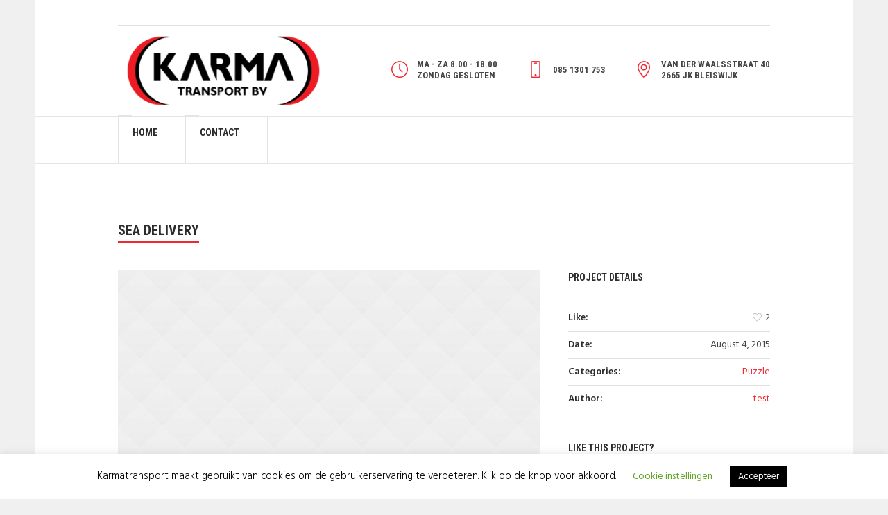

--- FILE ---
content_type: text/css
request_url: https://karmatransport.nl/wp-content/themes/logistic-business/css/style.css?ver=1.0.0
body_size: 116129
content:
/**
 * @package 	WordPress
 * @subpackage 	Logistic Business
 * @version 	1.1.1
 * 
 * Design CSS Rules
 * Created by CMSMasters
 * 
 */
/*-------------------------------------------------------------------------

	1.	Globally Applied Styles / body
		1.1. Instagram / #sbi_load
		1.2. Icons
			1.2.1. Global
			1.2.2. Arrows
			1.2.3. Widget Add Info
			1.2.4. Twitter stripe
		1.3. Elements
			1.3.1. Icon Arrow Global Styles
			1.3.2. Pixel Arrow Global Styles
			1.3.3. Post Password Form / .post-password-form
			1.3.4. Prelodaer / .preloader
			1.3.5. Resizable Block / .resizable_block
			1.3.6. Img Wrapper / .cmsmasters_img_wrap
			1.3.7. Img Rollover / .cmsmasters_img_rollover_wrap
			1.3.8. Placeholder Small / .img_placeholder_small
			1.3.9. Video Wrapper / .mejs-container
			1.3.10. Search Bar / .search_bar_wrap
			1.3.10. Social Icons / .social_wrap
			1.3.11. Core Owl Carousel CSS v1.3.2 / .owl-carousel
			1.3.12. Slide Top Button / #slide_top
			1.3.13. Opened Article / .opened-article
			1.3.14. Likes and Comments
				1.3.14.1. Likes / .cmsmasters_likes
				1.3.14.2. Comments / .cmsmasters_comments
			1.3.15. Button
			1.3.16. Items Filter / .cmsmasters_items_filter_wrap
			1.3.17. More Items Loader and Pagination
				1.3.17.1. More Items Loader / .cmsmasters_wrap_more_items
				1.3.17.2. Subpage Pagination / .subpage_nav
				1.3.17.2. Pagination / .cmsmasters_wrap_pagination
			1.3.18. Post Navigation / .post_nav
			1.3.19. Share Posts / .share_posts
			1.3.20. About Author / .about_author
			1.3.21. Single Post Slider / .cmsmasters_single_slider
			1.3.22. Single Pings List / .cmsmasters_pings_list
			1.3.23. Post Comments / .post_comments
			1.3.24. Comment Respond / .comment-respond
	2.	Header / #header
		2.1. Header Top / .header_top
			2.1.1. Header Top Navigation / .top_line_nav
		2.2. Header Mid / .header_mid
			2.1.1. Header Mid Navigation / .mid_nav
		2.3. Header Bot / .header_bot
			2.1.1. Header Bot Navigation / .bot_nav
		2.4. Header Search Form
	3.	Headline Styles
	4.	Bottom + Footer Styles
		4.1. Bottom / #bottom
		4.2. Footer / #footer
			4.2.1. Footer Default / .cmsmasters_footer_default
			4.2.2. Footer Small / .cmsmasters_footer_small
	5.	Blog / .blog
		5.1. Blog Default / .cmsmasters_post_default
		5.2. Blog Masonry / .cmsmasters_post_masonry
		5.3. Blog Timeline / .cmsmasters_post_timeline
		5.4. Blog Post / .cmsmasters_open_post
	6.	Portfolio / .portfolio
		6.1. Portfolio Grid / .cmsmasters_project_grid
		6.2. Portfolio Puzzle / .cmsmasters_project_puzzle
		6.3. Portfolio Open Project / .cmsmasters_open_project
	7.	Posts Slider Styles / .cmsmasters_posts_slider
		7.1. Posts Slider Blog / .cmsmasters_slider_post
		7.2. Posts Slider Portfolio / .cmsmasters_slider_project
	8.	Profiles + Profile Styles / .cmsmasters_profile
		8.1. Profiles Horizontal / .cmsmasters_profile_horizontal
		8.2. Profiles Vertical / .cmsmasters_profile_vertical
		8.3. Profiles Open Profile / .cmsmasters_open_profile
	9.	Shortcodes Styles
		9.1. Divider / .cmsmasters_divider
		9.2. Special Heading / .cmsmasters_heading_wrap
		9.3. Featured Block / .cmsmasters_featured_block
		9.4. Table / .cmsmasters_table
		9.5. Notice / .cmsmasters_notice
		9.6. Icon / .cmsmasters_icon_wrap
		9.7. Icon List / .cmsmasters_icon_list_items
		9.8. Icon Box / .cmsmasters_icon_box
		9.9. Toggles / .cmsmasters_toggles
		9.10. Tabs / .cmsmasters_tabs
		9.11. Stats / .cmsmasters_stats
		9.12. Counters / .cmsmasters_counters
		9.13. CMSMASTERS Button / .cmsmasters_button
		9.14. Contact Form 7 / .wpcf7-form
		9.15. Hover slider / .cmsmasters_hover_slider
		9.16. Content slider / .cmsmasters_content_slider
		9.17. Gallery / .cmsmasters_gallery
		9.18. Quotes / .cmsmasters_quotes_slider
		9.19. Pricing tables / .cmsmasters_pricing_table
		9.20. Google Maps / .google_map
		9.21. Caption / .cmsmasters_img
		9.22. WP Gallery / .gallery
		9.23. Sidebar / .cmsmasters_sidebar
		9.24. Share / .share_wrap
		9.25. Twitter Stripe / .cmsmasters_twitter_wrap
		9.26. Dropcap / .cmsmasters_dropcap
		9.27. Clients / .cmsmasters_clients_slider
	10.	Widgets Styles / .widget
		10.1. Widget Advertisement / .widget_custom_advertisement_entries
		10.2. Widget Lists
			10.2.1. Widget Pages / .widget_pages
			10.2.2. Widget Categories / .widget_categories
			10.2.3. Widget Archive / .widget_archive
			10.2.4. Widget Meta / .widget_meta
			10.2.5. Widget Recent Comments / .widget_recent_comments
			10.2.6. Widget Recent Entries / .widget_recent_entries
		10.3. Widget Calendar / #wp-calendar
		10.4. Widget Contact Form / .widget_custom_contact_form_entries
		10.5. Widget Contact Info / .widget_custom_contact_info_entries
		10.6. Widget Custom Menu / .widget_nav_menu
		10.7. Widget Facebook / .widget_custom_facebook_entries
		10.8. Widget Flickr / .widget_custom_flickr_entries
		10.9. Widget Latest and Popular Projects
			10.9.1. Widget Latest Projects / .widget_custom_popular_projects_entries
			10.9.2. Widget Popular Projects / .widget_custom_latest_projects_entries
		10.10. Widget Posts Tabs / .widget_custom_posts_tabs_entries
		10.11. Widget RSS / .widget_rss
		10.12. Widget Tag Cloud / .widget_tag_cloud
		10.13. Widget Twitter / .widget_custom_twitter_entries
	11. Search + Archives + Sitemap + Error + Other Styles
		11.1. Archives + Search
			11.1.1. Archives / .cmsmasters_archive
			11.1.2. Search / .cmsmasters_search
		11.2. Sitemap / .cmsmasters_sitemap_wrap
		11.3. Error / .error
		11.4. Attachment Page / .cmsmasters_attach_img
		11.5. Other
	12.	Contact Forms Styles
		12.1. Form Builder / .cmsmasters-form-builder
		12.2. Contact Form 7 / .wpcf7
	13.	CSS3 Animations / .csstransitions
		13.1. Custom Animations
		13.2. Global Animations

-------------------------------------------------------------------------*/
/***************** Functions ******************/
/*-------------------------------------------------------------------------*/
/*	Browser Reset */
/*-------------------------------------------------------------------------*/
body {
  text-align: left;
}
div {
  text-align: left;
}
p {
  padding: 0 0 20px;
  margin: 0;
}
h1,
h2,
h3,
h4,
h5,
h6 {
  padding: 0;
  margin: 0 0 20px;
}
h1 a,
h2 a,
h3 a,
h4 a,
h5 a,
h6 a {
  font-family: inherit;
  font-size: inherit;
  font-weight: inherit;
  font-style: inherit;
  line-height: inherit;
}
ul,
ol {
  list-style-position: inside;
  margin-bottom: 20px;
}
ul {
  list-style-type: none;
  padding-left: 15px;
}
ul > li {
  display: block;
  position: relative;
}
ul > li:before {
  content: '\e937';
  font-family: 'fontello';
  font-size: 4px;
  font-style: normal;
  font-weight: normal;
  speak: none;
  display: inline-block;
  text-decoration: inherit;
  width: 1em;
  padding: 0;
  margin: 0;
  text-align: center;
  font-variant: normal;
  text-transform: none;
  line-height: 1em;
  position: absolute;
  top: 18px;
  left: -14px;
}
ul > li:first-child:before {
  top: 8px;
}
ul > li li:first-child:before {
  top: 8px;
}
ol {
  list-style-type: decimal-leading-zero;
}
ul li,
ol li {
  padding: 10px 0 0;
}
ul li:first-child,
ol li:first-child {
  padding-top: 0;
}
ul ul,
ol ul,
ul ol,
ol ol {
  margin: 0 0 0 20px;
  padding: 10px 0 0;
}
.esg-grid ul {
  padding: 0;
  margin: 0;
}
.esg-grid ul li:before {
  display: none;
}
iframe {
  margin-bottom: 20px;
}
address {
  margin: 0 0 20px;
}
pre {
  margin: 0 0 20px;
}
dd {
  margin: 0 0 20px;
}
blockquote {
  padding-left: 45px;
  padding-right: 0;
  margin: 0 0 20px;
  /* don't touch */
  position: relative;
  quotes: none;
}
blockquote:before,
blockquote:after {
  content: none;
}
blockquote p:last-of-type {
  margin: 0;
  padding: 0;
}
blockquote:before {
  content: '\e8ef';
  font-family: 'fontello';
  font-size: 20px;
  line-height: 30px;
  position: absolute;
  left: 1px;
  top: -5px;
}
blockquote cite {
  display: block;
}
table {
  border-spacing: 0;
  border-collapse: separate;
  width: 100%;
  margin-bottom: 20px;
  /* don't touch */
  /* for gutenberg start */
  /* for gutenberg end */
}
table th,
table td {
  border-width: 0;
  border-style: solid;
  /* for gutenberg */
  border-bottom-width: 1px;
  border-bottom-style: solid;
}
table tr th:first-child,
table tr td:first-child {
  border-left-width: 1px;
  border-left-style: solid;
}
table tr th:last-child,
table tr td:last-child {
  border-right-width: 1px;
  border-right-style: solid;
}
table thead tr:first-child th {
  border-top-width: 1px;
  border-top-style: solid;
}
table thead tr th,
table thead tr td {
  padding: 15px 20px;
}
table thead + tbody tr:first-child th,
table thead + tbody tr:first-child td {
  border-top-width: 0;
  border-top-style: solid;
}
table.is-style-stripes {
  border-width: 0;
  border-style: solid;
}
table.is-style-stripes tr:nth-child(odd) {
  background-color: transparent !important;
}
table tbody tr:first-child th,
table tbody tr:first-child td {
  border-top-width: 1px;
  border-top-style: solid;
}
table tbody tr th,
table tbody tr td {
  padding: 13px 30px;
}
table tfoot tr th,
table tfoot tr td {
  padding: 16px 30px;
}
table caption {
  text-align: center;
  padding: 20px;
}
.pls-container,
.pls-container table,
.cmsmasters_table,
.tribe-mini-calendar,
.tribe-events-calendar,
.shop_table,
.group_table,
.variations,
.shop_attributes {
  border-collapse: collapse;
  border-spacing: 0;
  vertical-align: middle;
}
input:not([type=button]):not([type=checkbox]):not([type=file]):not([type=hidden]):not([type=image]):not([type=radio]):not([type=reset]):not([type=submit]):not([type=color]):not([type=range]),
textarea,
option {
  padding: 8px;
  max-width: 100%;
  border-width: 1px;
  border-style: solid;
}
address {
  margin: 0 0 20px;
}
ol {
  list-style-type: decimal-leading-zero;
}
dl {
  display: block;
  overflow: hidden;
}
dt {
  display: block;
  font-weight: bold;
  overflow: hidden;
}
dd {
  display: block;
  margin: 0 0 20px;
  overflow: hidden;
}
blockquote:after,
q:after {
  content: none;
}
del {
  text-decoration: line-through;
}
input {
  line-height: normal;
}
select {
  line-height: 1em;
  text-indent: 0.01px;
  text-transform: none;
  text-overflow: '';
  min-width: 100px;
  max-width: 100%;
  height: 40px;
  padding: 8px 40px 8px 18px;
  background-position: 100% center;
  background-repeat: no-repeat;
  -webkit-appearance: none;
  -moz-appearance: none;
  -ms-appearance: none;
  appearance: none !important;
  border-width: 1px;
  border-style: solid;
  -webkit-border-radius: 2px;
  border-radius: 2px;
  background-image: url('../img/select.png');
}
select::-ms-expand {
  display: none;
}
select::-ms-expand {
  display: none;
}
option {
  -webkit-border-radius: 0;
  border-radius: 0;
}
textarea {
  padding: 9px 18px;
}
input[type=text],
input[type=search],
input[type=password],
input[type=email],
input[type=tel],
input[type=url],
input[type=number],
input[type=date],
textarea {
  -webkit-appearance: none;
  -moz-appearance: none;
  appearance: none;
}
input[type="date"]::-webkit-clear-button {
  display: none;
}
input[type="date"]::-webkit-inner-spin-button {
  display: none;
}
input:not([type=button]):not([type=checkbox]):not([type=file]):not([type=hidden]):not([type=image]):not([type=radio]):not([type=reset]):not([type=submit]):not([type=color]):not([type=range]) {
  height: 38px;
}
input:not([type=button]):not([type=checkbox]):not([type=file]):not([type=hidden]):not([type=image]):not([type=radio]):not([type=reset]):not([type=submit]):not([type=color]):not([type=range]):focus,
textarea:focus {
  border-width: 1px;
  border-style: solid;
}
input[type=submit],
input[type=button],
button {
  max-width: 100%;
  cursor: pointer;
}
option {
  border: 0;
}
input:-webkit-autofill {
  -webkit-animation-name: autofill;
  -webkit-animation-fill-mode: both;
}
.jetpack_subscription_widget #subscribe-email input:not([type=button]):not([type=checkbox]):not([type=file]):not([type=hidden]):not([type=image]):not([type=radio]):not([type=reset]):not([type=submit]):not([type=color]):not([type=range]) {
  width: 100% !important;
  padding: 8px 18px !important;
}
.widget_wysija_cont .wysija-submit {
  display: inline-block !important;
  margin: 0 !important;
}
.gform_wrapper input:not([type=button]):not([type=checkbox]):not([type=file]):not([type=hidden]):not([type=image]):not([type=radio]):not([type=reset]):not([type=submit]):not([type=color]):not([type=range]),
.gform_wrapper textarea {
  padding: 8px !important;
}
.gform_wrapper select {
  padding: 8px !important;
  margin: 0 !important;
}
nav {
  display: block;
  height: 100%;
  position: relative;
}
nav ul {
  /* clear ul styles */
  margin: 0;
  padding: 0;
}
nav ul:after {
  content: '.';
  display: block;
  clear: both;
  height: 0;
  visibility: hidden;
  overflow: hidden;
}
nav ul li {
  margin: 0;
  padding: 0;
}
nav ul li:before {
  display: none;
}
nav > div {
  height: 100%;
}
nav > div:after {
  content: '';
  display: inline-block;
  height: 100%;
  vertical-align: middle;
}
nav > div > ul {
  list-style: none;
  display: inline-block;
  width: 100%;
  height: 100%;
  vertical-align: middle;
  position: relative;
  z-index: 202;
  zoom: 1;
}
nav > div > ul ul {
  list-style: none;
  width: 220px;
  margin: 20px 0 0;
  padding: 10px 0 20px;
  visibility: hidden;
  position: absolute;
  left: 0;
  top: 100%;
  z-index: 203;
  opacity: 0;
  border-width: 1px;
  border-style: solid;
}
.header_top nav > div > ul ul {
  width: 126px;
  margin: 20px 0 0;
  padding: 10px 0 10px;
}
.header_bot nav > div > ul ul {
  width: 220px;
  margin: 20px 0 0;
  padding: 10px 0 20px;
}
nav > div > ul ul ul {
  margin: 0 0 0 20px;
  left: 100%;
  top: -11px;
}
.header_top nav > div > ul ul ul {
  margin: 0 0 0 20px;
  top: -11px;
}
.header_bot nav > div > ul ul ul {
  margin: 0 0 0 20px;
  top: -11px;
}
nav > div > ul li.menu-item-dropdown-right {
  text-align: right;
}
nav > div > ul li.menu-item-dropdown-right * {
  text-align: right;
}
nav > div > ul li.menu-item-dropdown-right > ul {
  left: auto;
  right: 0;
}
nav > div > ul li.menu-item-dropdown-right > ul ul {
  margin: 0 20px 0 0;
  left: auto;
  right: 100%;
}
.header_bot nav > div > ul li.menu-item-dropdown-right > ul ul {
  margin: 0 20px 0 0;
}
nav > div > ul li.menu-item-dropdown-right > div.menu-item-mega-container {
  left: auto;
  right: 0;
}
nav > div > ul li.menu-item-dropdown-right > div.menu-item-mega-container ul {
  right: auto;
}
nav > div > ul li:hover > ul {
  margin: 0px 0 0;
  visibility: visible;
  opacity: 1;
}
.header_top nav > div > ul li:hover > ul {
  margin: 0px 0 0;
}
.header_bot nav > div > ul li:hover > ul {
  margin: 0px 0 0;
}
nav > div > ul li:hover > ul:before {
  content: '';
  width: 100%;
  height: 0px;
  position: absolute;
  left: 0;
  top: -1px;
}
.header_top nav > div > ul li:hover > ul:before {
  width: 100%;
  height: 0px;
  top: -1px;
}
.header_bot nav > div > ul li:hover > ul:before {
  width: 100%;
  height: 0px;
  top: -1px;
}
nav > div > ul li:hover > div.menu-item-mega-container {
  margin: 0px 0 0;
  visibility: visible;
  opacity: 1;
}
.header_bot nav > div > ul li:hover > div.menu-item-mega-container {
  margin: 0px 0 0;
}
nav > div > ul li:hover > div.menu-item-mega-container:before {
  content: '';
  width: 100%;
  height: 0px;
  position: absolute;
  left: 0;
  top: -1px;
}
.header_bot nav > div > ul li:hover > div.menu-item-mega-container:before {
  width: 100%;
  height: 0px;
  top: -1px;
}
nav > div > ul li:hover > div.menu-item-mega-container ul {
  visibility: visible;
  opacity: 1;
}
nav > div > ul li li:hover > ul {
  margin: 0 0 0 2px;
}
.header_top nav > div > ul li li:hover > ul {
  margin: 0 0 0 2px;
}
.header_bot nav > div > ul li li:hover > ul {
  margin: 0 0 0 2px;
}
nav > div > ul li li:hover > ul:before {
  width: 2px;
  height: 100%;
  top: 0;
  left: -3px;
}
.header_top nav > div > ul li li:hover > ul:before {
  width: 2px;
  height: 100%;
  left: -3px;
}
.header_bot nav > div > ul li li:hover > ul:before {
  width: 2px;
  height: 100%;
  left: -3px;
}
nav > div > ul li.menu-item-dropdown-right li:hover > ul {
  margin: 0 2px 0 0;
}
.header_bot nav > div > ul li.menu-item-dropdown-right li:hover > ul {
  margin: 0 2px 0 0;
}
nav > div > ul li.menu-item-dropdown-right li:hover > ul:before {
  left: auto;
  right: -3px;
}
.header_bot nav > div > ul li.menu-item-dropdown-right li:hover > ul:before {
  right: -3px;
}
nav > div > ul li {
  display: block;
  margin: 0;
  padding: 0;
  position: relative;
  z-index: 203;
}
nav > div > ul li:hover {
  z-index: 204;
}
nav > div > ul a {
  display: block;
  position: relative;
  z-index: 204;
}
nav > div > ul .menu-item-mega-description-container {
  display: block;
  padding: 10px 0;
  overflow: hidden;
}
nav > div > ul .nav_title[class^="cmsmasters-icon-"]:before,
nav > div > ul .nav_title[class*=" cmsmasters-icon-"]:before {
  margin: 0 0.5em 0 0;
}
nav > div > ul .menu-item-hide-text > a .nav_title[class^="cmsmasters-icon-"]:before,
nav > div > ul .menu-item-hide-text > a .nav_title[class*=" cmsmasters-icon-"]:before {
  margin: 0 0.3em;
}
nav > div > ul .menu-item-hide-text:not(.menu-item-icon) > a {
  display: none;
}
nav > div > ul > li {
  float: left;
  border-right-width: 1px;
  border-right-style: solid;
}
nav > div > ul > li:last-child {
  border-right-width: 0;
  border-right-style: solid;
}
nav > div > ul > li li {
  padding: 0 20px;
}
nav > div > ul > li li > a {
  border-bottom-width: 1px;
  border-bottom-style: solid;
}
nav > div > ul li.menu-item-mega ul {
  background-color: transparent;
  border: 0;
  width: auto;
  margin: 0;
  padding: 0;
  position: relative;
  left: auto;
  right: auto;
  top: auto;
  bottom: auto;
  z-index: 203;
}
nav > div > ul div.menu-item-mega-container {
  display: block;
  width: auto;
  margin: 20px 0 0;
  padding: 10px 15px 20px;
  visibility: hidden;
  position: absolute;
  left: 0;
  top: 100%;
  z-index: 203;
  opacity: 0;
  border-width: 1px;
  border-style: solid;
}
.header_bot nav > div > ul div.menu-item-mega-container {
  margin: 20px 0 0;
}
nav > div > ul div.menu-item-mega-container > ul {
  display: table;
  width: 100%;
  margin-left: 0;
  margin-right: 0;
}
nav > div > ul div.menu-item-mega-container > ul > li {
  display: table-cell;
  padding: 0 15px;
  border-bottom-width: 0;
  border-bottom-style: solid;
}
nav > div > ul div.menu-item-mega-container > ul > li > a {
  margin-bottom: 7px;
  border-bottom-width: 0;
  border-bottom-style: solid;
}
nav > div > ul div.menu-item-mega-container > ul > li > ul {
  width: 220px;
  margin: 0;
  padding: 0;
}
nav > div > ul div.menu-item-mega-container > ul > li > ul li {
  padding: 0;
}
.header_bot nav > div > ul div.menu-item-mega-container > ul > li > ul {
  width: 220px;
}
nav > div > ul div.menu-item-mega-container > ul > li:hover > ul {
  margin: 0;
  padding: 0;
}
.header_bot nav > div > ul div.menu-item-mega-container > ul > li:hover > ul {
  margin: 0;
  padding: 0;
}
nav > div > ul div.menu-item-mega-container > ul > li a:empty {
  padding: 0;
  margin: 0;
}
nav > div > ul li.menu-item-mega-fullwidth > div.menu-item-mega-container > ul > li a,
nav > div > ul li.menu-item-mega-fullwidth > div.menu-item-mega-container > ul > li ul {
  width: auto;
}
nav > div > ul li.menu-item-mega-fullwidth.menu-item-mega-cols-two > div.menu-item-mega-container > ul > li {
  width: 50%;
}
nav > div > ul li.menu-item-mega-fullwidth.menu-item-mega-cols-three > div.menu-item-mega-container > ul > li {
  width: 33.33%;
}
nav > div > ul li.menu-item-mega-fullwidth.menu-item-mega-cols-four > div.menu-item-mega-container > ul > li {
  width: 25%;
}
nav > div > ul li.menu-item-mega-fullwidth.menu-item-mega-cols-five > div.menu-item-mega-container > ul > li {
  width: 20%;
}
.header_bot nav > div > ul div.menu-item-mega-container > ul > li > a:before,
.header_mid nav > div > ul div.menu-item-mega-container > ul > li > a:before {
  content: none;
}
.header_bot nav > div > ul ul li.current-menu-item > a:before,
.header_mid nav > div > ul ul li.current-menu-item > a:before {
  height: 2px;
}
.header_bot nav > div > ul ul li a,
.header_mid nav > div > ul ul li a {
  position: relative;
}
.header_bot nav > div > ul ul li a:before,
.header_mid nav > div > ul ul li a:before {
  content: '';
  display: block;
  width: 100%;
  height: 2px;
  position: absolute;
  bottom: -1px;
  left: 0;
  opacity: 0;
}
.header_bot nav > div > ul ul li a:hover:before,
.header_mid nav > div > ul ul li a:hover:before {
  opacity: 1;
}
.full-width {
  min-width: 100%;
}
audio.full-width {
  width: 100%;
}
.alignleft,
.fl {
  float: left;
}
.alignright,
.fr {
  float: right;
}
.aligncenter {
  text-align: center;
}
.aligncenter,
.alignnone {
  clear: both;
}
img.alignleft,
img.fl {
  margin-right: 20px;
  margin-bottom: 20px;
}
img.alignright,
img.fr {
  margin-left: 20px;
  margin-bottom: 20px;
}
img.aligncenter {
  margin: 0 auto 20px;
}
img.alignnone {
  margin-bottom: 20px;
}
.dn {
  display: none;
}
.tal,
.ta_left {
  text-align: left;
}
.tac,
.ta_center {
  text-align: center;
}
.tar,
.ta_right {
  text-align: right;
}
.cl,
.clear {
  clear: both;
}
.ovh {
  overflow: hidden;
}
.low_case {
  text-transform: lowercase;
}
.up_case {
  text-transform: uppercase;
}
.cmsmasters_responsive_width {
  display: block;
  width: auto;
  visibility: hidden;
}
.cmsmasters_column {
  position: relative;
  min-height: 1px;
}
.one_first,
.one_half,
.one_third,
.two_third,
.one_fourth,
.three_fourth,
.one_fifth,
.one_sixth {
  margin: 0 2%;
  position: relative;
  float: left;
}
.one_sixth {
  width: 12.67%;
}
.cmsmasters_row_no_margin .one_sixth {
  width: 16.67%;
}
.one_fifth {
  width: 16%;
}
.cmsmasters_row_no_margin .one_fifth {
  width: 20%;
}
.one_fourth {
  width: 21%;
}
.cmsmasters_row_no_margin .one_fourth {
  width: 25%;
}
.one_third {
  width: 29.33%;
}
.cmsmasters_row_no_margin .one_third {
  width: 33.33%;
}
.one_half {
  width: 46%;
}
.cmsmasters_row_no_margin .one_half {
  width: 50%;
}
.two_third {
  width: 62.67%;
}
.cmsmasters_row_no_margin .two_third {
  width: 66.67%;
}
.three_fourth {
  width: 71%;
}
.cmsmasters_row_no_margin .three_fourth {
  width: 75%;
}
.one_first {
  width: 96%;
  float: none;
  position: relative;
  clear: both;
}
.cmsmasters_row_no_margin .one_first {
  width: 100%;
}
.cmsmasters_row_margin.cmsmasters_row_columns_behavior {
  display: -webkit-flex;
  display: -moz-flex;
  display: -ms-flex;
  display: flex;
}
.cmsmasters_row_margin.cmsmasters_row_columns_behavior:after {
  content: none;
}
.cmsmasters_row_margin.cmsmasters_row_columns_behavior.cmsmasters_131313 {
  width: 99.99%;
}
.cmsmasters_row_margin.cmsmasters_row_columns_behavior .cmsmasters_column {
  display: -webkit-flex;
  display: -moz-flex;
  display: -ms-flex;
  display: flex;
}
.cmsmasters_row_margin.cmsmasters_row_columns_behavior .cmsmasters_column:after {
  content: none;
}
.cmsmasters_row_margin.cmsmasters_row_columns_behavior .cmsmasters_column > div {
  width: 100%;
}
[data-animation] {
  opacity: 0;
}
[data-animation].animated {
  opacity: 1;
}
#page.cmsmasters_boxed {
  width: 1000px;
  margin: 0 auto;
}
#page.cmsmasters_boxed .middle_inner,
#page.cmsmasters_boxed #header {
  width: 1000px;
  margin: 0 auto;
}
#page,
#main,
#middle,
.middle_content,
#bottom,
#footer,
.headline,
.headline_outer,
.cmsmasters_row,
.cmsmasters_row_outer,
.cmsmasters_row_outer_parent {
  width: 100%;
  position: relative;
}
.middle_content {
  padding: 40px 0;
}
.middle_content:empty {
  display: none;
}
.post-password-form,
.header_top_inner,
.header_mid_inner,
.header_bot_inner,
.content_wrap,
.headline_inner,
.bottom_outer,
.footer_inner,
.footer_copyright_inner,
.cmsmasters_row_inner {
  position: relative;
  width: 980px;
  padding: 0 20px;
  margin: 0 auto;
}
.content_wrap .post-password-form {
  width: auto;
  padding: 0;
}
.cmsmasters_row.cmsmasters_row_top_default.cmsmasters_row_bot_default {
  z-index: 0;
}
.cmsmasters_row.cmsmasters_row_top_left_diagonal:before,
.cmsmasters_row.cmsmasters_row_bot_left_diagonal:after {
  content: '';
  background-color: inherit;
  width: 150%;
  height: 150px;
  position: absolute;
  left: auto;
  right: 0;
  top: 0;
  bottom: auto;
  z-index: 1;
  -webkit-transform: rotate(2deg);
  -moz-transform: rotate(2deg);
  -ms-transform: rotate(2deg);
  transform: rotate(2deg);
  -webkit-transform-origin: 100% 0;
  -moz-transform-origin: 100% 0;
  -ms-transform-origin: 100% 0;
  transform-origin: 100% 0;
}
.cmsmasters_row.cmsmasters_row_bot_left_diagonal:after {
  top: auto;
  bottom: 0;
  -webkit-transform: rotate(-2deg);
  -moz-transform: rotate(-2deg);
  -ms-transform: rotate(-2deg);
  transform: rotate(-2deg);
}
.cmsmasters_row.cmsmasters_row_top_right_diagonal:before,
.cmsmasters_row.cmsmasters_row_bot_right_diagonal:after {
  content: '';
  background-color: inherit;
  width: 150%;
  height: 150px;
  position: absolute;
  left: 0;
  right: auto;
  top: 0;
  bottom: auto;
  z-index: 1;
  -webkit-transform: rotate(-2deg);
  -moz-transform: rotate(-2deg);
  -ms-transform: rotate(-2deg);
  transform: rotate(-2deg);
  -webkit-transform-origin: 0 0;
  -moz-transform-origin: 0 0;
  -ms-transform-origin: 0 0;
  transform-origin: 0 0;
}
.cmsmasters_row.cmsmasters_row_bot_right_diagonal:after {
  top: auto;
  bottom: 0;
  -webkit-transform: rotate(2deg);
  -moz-transform: rotate(2deg);
  -ms-transform: rotate(2deg);
  transform: rotate(2deg);
}
.cmsmasters_row.cmsmasters_row_top_zigzag:before,
.cmsmasters_row.cmsmasters_row_bot_zigzag:after {
  content: '';
  background-size: 10px 5px;
  height: 5px;
  width: 100%;
  position: absolute;
  left: 0;
  right: 0;
  top: auto;
  bottom: 100%;
  z-index: 1;
}
.cmsmasters_row.cmsmasters_row_bot_zigzag:after {
  top: 100%;
  bottom: auto;
  -webkit-transform: rotate(180deg);
  -moz-transform: rotate(180deg);
  -ms-transform: rotate(180deg);
  transform: rotate(180deg);
}
.cmsmasters_row.cmsmasters_row_top_triangle:before,
.cmsmasters_row.cmsmasters_row_bot_triangle:after {
  content: '';
  background-color: inherit;
  z-index: 1;
  -webkit-transform: rotate(45deg);
  -moz-transform: rotate(45deg);
  -ms-transform: rotate(45deg);
  transform: rotate(45deg);
  width: 30px;
  height: 30px;
  margin: auto !important;
  position: absolute;
  left: 0;
  right: 0;
  top: -15px;
  bottom: auto;
}
.cmsmasters_row.cmsmasters_row_bot_triangle:after {
  top: auto;
  bottom: -15px;
}
.cmsmasters_row .cmsmasters_row_outer_parent {
  padding: 0.1px 0;
  z-index: 2;
}
.cmsmasters_row .cmsmasters_row_inner.cmsmasters_row_fullwidth {
  width: 100%;
  padding: 0 40px;
}
.cmsmasters_row .cmsmasters_row_inner.cmsmasters_row_no_margin .cmsmasters_row_margin {
  margin: 0;
}
.cmsmasters_row .cmsmasters_row_inner.cmsmasters_row_no_margin .cmsmasters_row_margin .cmsmasters_column {
  margin: 0;
}
.cmsmasters_row .cmsmasters_row_overlay {
  width: 100%;
  height: 100%;
  position: absolute;
  top: 0;
  left: 0;
}
.cmsmasters_row_margin {
  margin: 0 -2.07%;
  position: relative;
}
.content_wrap.r_sidebar .cmsmasters_row,
.content_wrap.l_sidebar .cmsmasters_row,
.content_wrap .opened-article .cmsmasters_row,
.content_wrap .cmsmasters_tabs .cmsmasters_row {
  -webkit-box-sizing: content-box;
  -moz-box-sizing: content-box;
  box-sizing: content-box;
}
.content_wrap.r_sidebar .cmsmasters_row .cmsmasters_row_inner,
.content_wrap.l_sidebar .cmsmasters_row .cmsmasters_row_inner,
.content_wrap .opened-article .cmsmasters_row .cmsmasters_row_inner,
.content_wrap .cmsmasters_tabs .cmsmasters_row .cmsmasters_row_inner {
  width: 100%;
  padding: 0;
}
.content_wrap.cmsmasters_set_fullwidth {
  width: 100%;
  padding: 0;
}
#page:after,
#middle:after,
.middle_inner:after,
.middle_content:after,
#bottom:after,
.bottom_bg:after,
.content_wrap:after,
.cmsmasters_row_inner:after,
.cmsmasters_row_margin:after,
.cmsmasters_column:after {
  content: '.';
  display: block;
  clear: both;
  height: 0;
  visibility: hidden;
  overflow: hidden;
}
.content {
  width: 74%;
  padding: 70px 0 40px;
  position: relative;
  float: left;
}
.content.fr {
  float: right;
}
.sidebar {
  width: 26%;
  padding: 70px 0 40px 30px;
  position: relative;
  float: right;
}
.sidebar.fl {
  padding: 70px 30px 40px 0;
  float: left;
}
.bottom_bg {
  padding-top: 50px;
  padding-bottom: 50px;
}
.bottom_inner {
  margin: 0 -2%;
}
.bottom_inner ul > li:before {
  content: '';
}
.bottom_inner aside {
  position: relative;
  float: left;
  margin: 0 2%;
}
/***************** Icons ******************/
/* Global */
.cmsmasters_theme_icon_comment:before {
  content: '\e87c';
}
.cmsmasters_theme_icon_like:before {
  content: '\e889';
}
.cmsmasters_theme_icon_search:before {
  content: '\e88f';
}
.cmsmasters_theme_icon_cancel:before {
  content: '\eabc';
}
.cmsmasters_theme_icon_resp_nav:before {
  content: '\e925';
}
.cmsmasters_theme_icon_person:before {
  content: '\e813';
}
.cmsmasters_theme_icon_image:before {
  content: '\e831';
}
/* Arrows */
.cmsmasters_theme_icon_slide_prev:before,
.cmsmasters_theme_icon_pagination_prev:before,
.cmsmasters_theme_icon_comments_nav_prev:before,
.cmsmasters_prev_arrow span:before {
  content: '\eb1d';
}
.cmsmasters_theme_icon_slide_next:before,
.cmsmasters_theme_icon_pagination_next:before,
.cmsmasters_theme_icon_comments_nav_next:before,
.cmsmasters_next_arrow span:before {
  content: '\eb1e';
}
.post.cmsmasters_default_type.format-gallery .cmsmasters_prev_arrow span:before,
.post.cmsmasters_masonry_type.format-gallery .cmsmasters_prev_arrow span:before,
.post.cmsmasters_timeline_type.format-gallery .cmsmasters_prev_arrow span:before,
.cmsmasters_content_slider .cmsmasters_prev_arrow span:before {
  content: '\e94e';
}
.post.cmsmasters_default_type.format-gallery .cmsmasters_next_arrow span:before,
.post.cmsmasters_masonry_type.format-gallery .cmsmasters_next_arrow span:before,
.post.cmsmasters_timeline_type.format-gallery .cmsmasters_next_arrow span:before,
.cmsmasters_content_slider .cmsmasters_next_arrow span:before {
  content: '\e94f';
}
.cmsmasters_theme_icon_slide_top:before,
.cmsmasters_theme_icon_resp_nav_slide_up:before {
  content: '\eb23';
}
.cmsmasters_theme_icon_slide_bottom:before,
.cmsmasters_theme_icon_resp_nav_slide_down:before {
  content: '\e951';
}
/* Widget Add Info */
.cmsmasters_theme_icon_user_mail:before {
  content: '\eaae';
}
.cmsmasters_theme_icon_user_user:before {
  content: '\e8ae';
}
.cmsmasters_theme_icon_user_website:before {
  content: '\e98b';
}
.cmsmasters_theme_icon_user_phone:before {
  content: '\eb55';
}
.cmsmasters_theme_icon_user_address:before {
  content: '\eaeb';
}
/* Twitter stripe */
.cmsmasters_theme_icon_user_twitter:before {
  content: '\eb9a';
}
/* post placeholders */
.cmsmasters_theme_icon_std:before {
  content: '\e85f';
}
.cmsmasters_theme_icon_video:before {
  content: '\e87d';
}
.cmsmasters_theme_icon_image:before,
.cmsmasters_theme_icon_gallery:before {
  content: '\e916';
}
.cmsmasters_theme_icon_audio:before {
  content: '\e860';
}
/***************** Elements ******************/
/* Icon Arrow Global Styles */
.cmsmasters_prev_arrow,
.cmsmasters_next_arrow {
  display: inline-block;
  width: 30px;
  height: 30px;
  position: relative;
  text-align: center;
  border-width: 1px;
  border-style: solid;
  -webkit-border-radius: 50%;
  border-radius: 50%;
}
.cmsmasters_prev_arrow:after,
.cmsmasters_next_arrow:after {
  content: '';
  display: inline-block;
  height: 100%;
  vertical-align: middle;
}
.cmsmasters_prev_arrow span,
.cmsmasters_next_arrow span {
  display: inline-block;
  width: 6px;
  height: 10px;
  vertical-align: middle;
}
.cmsmasters_prev_arrow span:before,
.cmsmasters_next_arrow span:before {
  font-family: 'fontello';
  font-size: 14px;
  line-height: 10px;
  text-align: center;
  display: block;
  speak: none;
  -webkit-font-smoothing: antialiased;
  -moz-osx-font-smoothing: grayscale;
}
/* Pixel Arrow Global Styles */
.cmsmasters_prev_arrow_pixel,
.cmsmasters_next_arrow_pixel {
  background: #000000;
  width: 1px;
  height: 1px;
  margin: auto !important;
  position: absolute;
  left: 0;
  right: auto;
  top: 0;
  bottom: 0;
}
.cmsmasters_prev_arrow_pixel:before,
.cmsmasters_next_arrow_pixel:before,
.cmsmasters_prev_arrow_pixel:after,
.cmsmasters_next_arrow_pixel:after,
.cmsmasters_prev_arrow_pixel span:before,
.cmsmasters_next_arrow_pixel span:before,
.cmsmasters_prev_arrow_pixel span:after,
.cmsmasters_next_arrow_pixel span:after {
  content: '';
  background: transparent;
  position: absolute;
  width: 1px;
  border-top-width: 1px;
  border-top-style: solid;
  border-bottom-width: 1px;
  border-bottom-style: solid;
}
.cmsmasters_prev_arrow_pixel:before,
.cmsmasters_next_arrow_pixel:before {
  height: 3px;
  left: 1px;
  top: -1px;
}
.cmsmasters_prev_arrow_pixel:after,
.cmsmasters_next_arrow_pixel:after {
  height: 5px;
  left: 2px;
  top: -2px;
}
.cmsmasters_prev_arrow_pixel span:before,
.cmsmasters_next_arrow_pixel span:before {
  height: 7px;
  left: 3px;
  top: -3px;
}
.cmsmasters_prev_arrow_pixel span:after,
.cmsmasters_next_arrow_pixel span:after {
  height: 9px;
  left: 4px;
  top: -4px;
}
.cmsmasters_next_arrow_pixel {
  right: 0;
  left: auto;
}
.cmsmasters_next_arrow_pixel:before {
  left: auto;
  right: 1px;
}
.cmsmasters_next_arrow_pixel:after {
  left: auto;
  right: 2px;
}
.cmsmasters_next_arrow_pixel span:before {
  left: auto;
  right: 3px;
}
.cmsmasters_next_arrow_pixel span:after {
  left: auto;
  right: 4px;
}
.cmsmasters_top_arrow_pixel,
.cmsmasters_bot_arrow_pixel {
  background: #000000;
  width: 1px;
  height: 1px;
  margin: auto !important;
  position: absolute;
  left: 0;
  right: 0;
  top: -4px;
  bottom: 0;
}
.cmsmasters_top_arrow_pixel:before,
.cmsmasters_bot_arrow_pixel:before,
.cmsmasters_top_arrow_pixel:after,
.cmsmasters_bot_arrow_pixel:after,
.cmsmasters_top_arrow_pixel span:before,
.cmsmasters_bot_arrow_pixel span:before,
.cmsmasters_top_arrow_pixel span:after,
.cmsmasters_bot_arrow_pixel span:after {
  content: '';
  background: transparent;
  position: absolute;
  height: 1px;
  border-left-width: 1px;
  border-left-style: solid;
  border-right-width: 1px;
  border-right-style: solid;
}
.cmsmasters_top_arrow_pixel:before,
.cmsmasters_bot_arrow_pixel:before {
  width: 3px;
  top: 1px;
  left: -1px;
}
.cmsmasters_top_arrow_pixel:after,
.cmsmasters_bot_arrow_pixel:after {
  width: 5px;
  top: 2px;
  left: -2px;
}
.cmsmasters_top_arrow_pixel span:before,
.cmsmasters_bot_arrow_pixel span:before {
  width: 7px;
  top: 3px;
  left: -3px;
}
.cmsmasters_top_arrow_pixel span:after,
.cmsmasters_bot_arrow_pixel span:after {
  width: 9px;
  top: 4px;
  left: -4px;
}
.cmsmasters_bot_arrow_pixel {
  top: 4px;
}
.cmsmasters_bot_arrow_pixel:before {
  top: auto;
  bottom: 1px;
}
.cmsmasters_bot_arrow_pixel:after {
  top: auto;
  bottom: 2px;
}
.cmsmasters_bot_arrow_pixel span:before {
  top: auto;
  bottom: 3px;
}
.cmsmasters_bot_arrow_pixel span:after {
  top: auto;
  bottom: 4px;
}
/* Post Password Form */
.post-password-form {
  padding-top: 40px;
}
.post-password-form p:first-child {
  font-weight: bold;
}
.post-password-form label {
  display: inline-block;
  vertical-align: bottom;
}
.post-password-form input[type="password"] {
  display: block;
}
.post-password-form input[type=submit] {
  line-height: 38px;
  display: inline-block;
  margin: 0 0 0 5px;
  vertical-align: bottom;
}
/* Prelodaer */
.preloader {
  display: block;
  width: 100%;
  height: 0;
  padding-bottom: 56.25%;
  position: relative;
  text-align: center;
}
.preloader .full-width {
  width: 100%;
  height: 100%;
  position: absolute;
  top: 0;
  left: 0;
}
.preloader.highImg {
  height: auto;
  padding: 0;
}
.preloader.highImg .full-width {
  height: auto;
  position: relative;
  top: auto;
  left: auto;
}
/* Resizable Block */
.resizable_block {
  display: block;
  width: 100%;
  height: 0;
  padding-bottom: 56.25%;
  position: relative;
  overflow: hidden;
}
.resizable_block .full-width {
  width: 100%;
  height: 100%;
  position: absolute;
  top: 0;
  left: 0;
}
/* Img Wrapper */
.cmsmasters_img_wrap {
  display: block;
  position: relative;
  overflow: hidden;
  text-align: center;
}
.cmsmasters_img_wrap .img_placeholder {
  width: 100%;
  height: 100%;
  position: absolute;
  left: 0;
  top: 0;
  border-width: 1px;
  border-style: solid;
}
.cmsmasters_img_wrap .img_placeholder:before {
  font-size: 40px;
  width: 1em;
  height: 1em;
  margin: auto !important;
  position: absolute;
  left: 0;
  right: 0;
  top: 0;
  bottom: 0;
}
.cmsmasters_img_wrap .highImg .img_placeholder {
  display: block;
  padding-bottom: 56.25%;
  position: relative;
}
/* Img Rollover */
.cmsmasters_img_rollover_wrap {
  display: block;
  position: relative;
  overflow: hidden;
}
.cmsmasters_img_rollover_wrap .img_placeholder {
  width: 100%;
  height: 100%;
  position: absolute;
  left: 0;
  top: 0;
  border-width: 1px;
  border-style: solid;
}
.cmsmasters_img_rollover_wrap .img_placeholder:before {
  font-size: 40px;
  width: 1em;
  height: 1em;
  margin: auto !important;
  position: absolute;
  left: 0;
  right: 0;
  top: 0;
  bottom: 0;
}
.cmsmasters_img_rollover_wrap.highImg .img_placeholder {
  display: block;
  padding-bottom: 56.25%;
  position: relative;
}
.cmsmasters_img_rollover_wrap .cmsmasters_img_rollover {
  width: 100%;
  height: 100%;
  position: absolute;
  left: 0;
  top: 0;
  text-align: center;
}
.cmsmasters_img_rollover_wrap .cmsmasters_img_rollover:after {
  content: '';
  display: inline-block;
  height: 100%;
  vertical-align: middle;
}
.cmsmasters_img_rollover_wrap .cmsmasters_img_rollover .cmsmasters_open_post_link {
  display: inline-block;
  width: 36px;
  height: 36px;
  margin: auto !important;
  position: absolute;
  left: 0;
  right: 0;
  top: -25px;
  bottom: 0;
  opacity: 0;
}
.cmsmasters_img_rollover_wrap .cmsmasters_img_rollover .cmsmasters_open_post_link:before {
  content: '\e810';
  font-family: 'fontello-custom';
  font-size: 40px;
  line-height: 44px;
}
.cmsmasters_img_rollover_wrap .cmsmasters_img_rollover .cmsmasters_image_link {
  width: 30px;
  height: 30px;
  margin: auto !important;
  position: absolute;
  left: 0;
  right: 0;
  top: -25px;
  bottom: 0;
  opacity: 0;
}
.cmsmasters_img_rollover_wrap .cmsmasters_img_rollover .cmsmasters_image_link .cmsmasters_theme_icon_search:before {
  font-size: 24px;
}
.cmsmasters_img_rollover_wrap:hover .cmsmasters_img_rollover .cmsmasters_open_post_link {
  top: 0;
  opacity: 1;
  -webkit-transform: rotateY(180deg);
  -moz-transform: rotateY(180deg);
  -ms-transform: rotateY(180deg);
  transform: rotateY(180deg);
}
.cmsmasters_img_rollover_wrap:hover .cmsmasters_img_rollover .cmsmasters_image_link {
  top: 0;
  opacity: 1;
}
/* Placeholder Small */
.img_placeholder_small {
  height: 60px;
  width: 60px;
  display: block;
  position: relative;
  -webkit-border-radius: 50%;
  border-radius: 50%;
  border-width: 1px;
  border-style: solid;
}
.img_placeholder_small:before {
  font-size: 18px;
  width: 1em;
  height: 1em;
  margin: auto !important;
  position: absolute;
  left: 0;
  right: 0;
  top: 0;
  bottom: 0;
}
/* Video Wrapper */
.wp-video-shortcode,
.mejs-layer {
  max-width: 100%;
}
.mejs-container.wp-video-shortcode,
.mejs-container.wp-audio-shortcode {
  margin-bottom: 20px;
  max-width: 100%;
}
.cmsmasters_video_wrap {
  width: 100%;
  max-width: 100%;
  height: 0;
  padding-bottom: 56.25%;
  margin-bottom: 20px;
  position: relative;
  overflow: hidden;
}
.cmsmasters_video_wrap > div {
  width: 100% !important;
  height: 100%;
  position: absolute;
  left: 0;
  top: 0;
}
.cmsmasters_video_wrap iframe {
  width: 100%;
  max-width: auto;
  height: 100%;
  margin-bottom: 0;
  position: absolute;
  left: 0;
  top: 0;
}
.cmsmasters_video_wrap .wp-video-shortcode,
.cmsmasters_video_wrap .mejs-layer {
  width: 100% !important;
  height: 100% !important;
  position: absolute;
  left: 0;
  top: 0;
}
.cmsmasters_video_wrap .wp-video-shortcode .mejs-overlay-button,
.cmsmasters_video_wrap .mejs-layer .mejs-overlay-button {
  margin-top: -50px !important;
}
/* Search Bar */
.search_bar_wrap {
  display: inline-block;
  width: 100%;
  position: relative;
}
.search_bar_wrap .search_field {
  padding: 0;
  margin: 0;
  overflow: hidden;
}
.search_bar_wrap .search_field input {
  width: 100%;
}
#middle .search_bar_wrap .search_field input,
#bottom .search_bar_wrap .search_field input {
  padding-right: 36px;
}
.search_bar_wrap .search_button {
  padding: 0;
  margin: 0;
  width: 36px;
  height: 100%;
  margin: auto !important;
  position: absolute;
  left: auto;
  right: 0;
  top: 0;
  bottom: 0;
  overflow: hidden;
}
.search_bar_wrap .search_button button {
  font-size: 15px;
  background: none;
  display: block;
  width: 100%;
  height: 100%;
  padding: 0;
  margin: 0;
  cursor: pointer;
  position: relative;
  border-width: 0;
  border-style: solid;
  -webkit-box-shadow: none;
  box-shadow: none;
}
.search_bar_wrap .search_button button:before {
  width: 1em;
  height: 1em;
  margin: auto !important;
  position: absolute;
  left: 5px;
  right: auto;
  top: 0;
  bottom: 0;
}
/* Social Icons */
.social_wrap {
  display: block;
  height: 100%;
  position: relative;
  overflow: hidden;
}
.social_wrap .social_wrap_inner {
  height: 100%;
}
.social_wrap .social_wrap_inner:after {
  content: '';
  display: inline-block;
  height: 100%;
  vertical-align: middle;
}
.social_wrap ul {
  list-style: none;
  display: inline-block;
  margin: 0;
  padding: 0;
  vertical-align: middle;
}
.social_wrap li {
  display: inline-block;
  margin: 0 5px 0 0;
  padding: 0;
  position: relative;
  vertical-align: middle;
}
.social_wrap li:last-child {
  margin: 0;
}
.social_wrap li:before {
  display: none;
}
.social_wrap a {
  display: block;
  width: 30px;
  height: 30px;
  position: relative;
  -webkit-border-radius: 50%;
  border-radius: 50%;
}
.social_wrap a:before {
  width: 1em;
  height: 1em;
  margin: auto !important;
  position: absolute;
  left: 0;
  right: 0;
  top: 0;
  bottom: 0;
}
/* Core Owl Carousel CSS v1.3.2 */
.cmsmasters_owl_slider:not(.owl-carousel) > div {
  width: 0;
  height: 0;
  visibility: hidden;
}
.owl-carousel {
  width: 100%;
  position: relative;
  -ms-touch-action: pan-y;
  display: none;
}
.owl-carousel .owl-wrapper-outer {
  width: 100%;
  position: relative;
  overflow: hidden;
}
.owl-carousel .owl-wrapper-outer.autoHeight {
  -webkit-transition: height 0.5s ease-in-out;
  -moz-transition: height 0.5s ease-in-out;
  -ms-transition: height 0.5s ease-in-out;
  -o-transition: height 0.5s ease-in-out;
  transition: height 0.5s ease-in-out;
}
.owl-carousel .owl-wrapper-outer .owl-wrapper {
  position: relative;
  display: none;
}
.owl-carousel .owl-wrapper-outer .owl-wrapper:after {
  content: '.';
  line-height: 0;
  display: block;
  height: 0;
  visibility: hidden;
  clear: both;
}
.owl-carousel .owl-wrapper-outer .owl-wrapper .owl-item {
  float: left;
}
.owl-carousel .owl-wrapper-outer .owl-wrapper,
.owl-carousel .owl-wrapper-outer .owl-item {
  -webkit-backface-visibility: hidden;
  -moz-backface-visibility: hidden;
  -ms-backface-visibility: hidden;
  -webkit-transform: translate3d(0, 0, 0);
  -moz-transform: translate3d(0, 0, 0);
  -ms-transform: translate3d(0, 0, 0);
}
.ie_only .owl-carousel .owl-wrapper-outer .owl-wrapper,
.ie_only .owl-carousel .owl-wrapper-outer .owl-item {
  -ms-backface-visibility: visible;
}
.owl-carousel .owl-controls {
  -webkit-user-select: none;
  -khtml-user-select: none;
  -moz-user-select: none;
  -ms-user-select: none;
  user-select: none;
  -webkit-tap-highlight-color: rgba(0, 0, 0, 0);
}
.owl-pagination {
  display: block;
  width: 100%;
  position: absolute;
  left: 0;
  bottom: 15px;
  text-align: center;
}
.owl-pagination .owl-page {
  display: inline-block;
  width: 10px;
  height: 10px;
  margin: 0 4px 1px;
  text-indent: -9999px;
  cursor: pointer;
  -webkit-border-radius: 50%;
  border-radius: 50%;
}
.owl-pagination .owl-page:first-child {
  margin-left: 0;
}
.owl-pagination .owl-page:last-child {
  margin-right: 0;
}
.owl-pagination .owl-page:hover,
.owl-pagination .owl-page.active {
  -webkit-box-shadow: none;
  box-shadow: none;
}
.owl-pagination .owl-page.active {
  cursor: default;
}
.owl-buttons {
  display: block;
  text-align: center;
}
.owl-buttons > div {
  display: inline-block;
  cursor: pointer;
  position: relative;
}
/* Slide Top Button */
#slide_top {
  text-align: center;
  width: 50px;
  height: 50px;
  position: fixed;
  bottom: 20px;
  right: 20px;
  z-index: 99999;
  display: none;
}
#slide_top:before {
  font-size: 20px;
  line-height: 50px;
}
#slide_top > span {
  display: inline-block;
  text-indent: -9999px;
}
/* Button */
.middle_inner #fbuilder .pbreak .pbPrevious,
.middle_inner #fbuilder .pbreak .pbNext,
.button,
input[type=submit],
input[type=button],
button {
  display: inline-block;
  padding: 0 25px;
  position: relative;
  white-space: nowrap;
  text-align: center;
  border-width: 0;
  border-style: solid;
  -webkit-border-radius: 2px;
  border-radius: 2px;
}
/* Items Filter */
.cmsmasters_items_filter_wrap {
  padding: 0 0 50px;
  position: relative;
  overflow: hidden;
}
.cmsmasters_items_filter_wrap .cmsmasters_items_filter {
  position: relative;
  border-bottom-width: 1px;
  border-bottom-style: solid;
}
.cmsmasters_items_filter_wrap .cmsmasters_items_filter:after {
  content: '.';
  display: block;
  clear: both;
  height: 0;
  visibility: hidden;
  overflow: hidden;
}
.cmsmasters_items_filter_wrap .cmsmasters_items_sort_block {
  display: block;
  position: relative;
  float: right;
}
.cmsmasters_items_filter_wrap .cmsmasters_items_sort_but {
  display: block;
  margin: 7px 0 0 20px;
  padding: 0 28px 0 0;
  float: left;
  border-width: 0;
  border-style: solid;
  background: none;
  position: relative;
}
.cmsmasters_items_filter_wrap .cmsmasters_items_sort_but:before {
  content: '';
  display: block;
  width: 5px;
  height: 2px;
  margin: auto !important;
  position: absolute;
  left: auto;
  right: 6px;
  top: -2px;
  bottom: 0;
  -webkit-transform: rotate(45deg);
  -moz-transform: rotate(45deg);
  -ms-transform: rotate(45deg);
  transform: rotate(45deg);
}
.cmsmasters_items_filter_wrap .cmsmasters_items_sort_but:after {
  content: '';
  display: block;
  width: 5px;
  height: 2px;
  margin: auto !important;
  position: absolute;
  left: auto;
  right: 6px;
  top: 2px;
  bottom: 0;
  -webkit-transform: rotate(135deg);
  -moz-transform: rotate(135deg);
  -ms-transform: rotate(135deg);
  transform: rotate(135deg);
}
.cmsmasters_items_filter_wrap .cmsmasters_items_sort_but.reversed:before {
  -webkit-transform: rotate(135deg);
  -moz-transform: rotate(135deg);
  -ms-transform: rotate(135deg);
  transform: rotate(135deg);
}
.cmsmasters_items_filter_wrap .cmsmasters_items_sort_but.reversed:after {
  -webkit-transform: rotate(45deg);
  -moz-transform: rotate(45deg);
  -ms-transform: rotate(45deg);
  transform: rotate(45deg);
}
.cmsmasters_items_filter_wrap .cmsmasters_items_sort_but > span:before {
  content: '';
  width: 18px;
  height: 18px;
  margin: auto;
  position: absolute;
  left: auto;
  right: 0;
  top: 0;
  bottom: 0;
  border-width: 1px;
  border-style: solid;
  -webkit-border-radius: 50%;
  border-radius: 50%;
}
.cmsmasters_items_filter_wrap .cmsmasters_items_filter_block {
  position: relative;
  float: left;
}
.cmsmasters_items_filter_wrap .cmsmasters_items_filter_but {
  display: none;
}
.cmsmasters_items_filter_wrap .cmsmasters_items_filter_list {
  margin: 0 0 -1px;
  padding: 0 20px 0 0;
  overflow: visible !important;
}
.cmsmasters_items_filter_wrap .cmsmasters_items_filter_list li {
  display: inline-block;
  margin: 0 0 -5px;
  padding: 0;
  overflow: hidden;
}
.cmsmasters_items_filter_wrap .cmsmasters_items_filter_list li:before {
  content: none;
}
.cmsmasters_items_filter_wrap .cmsmasters_items_filter_list li a {
  border-color: transparent;
  background-color: transparent;
  display: inline-block;
  padding: 7px 20px;
  border-width: 1px;
  border-style: solid;
  border-top-width: 3px;
  border-top-style: solid;
  -webkit-border-radius: 0;
  border-radius: 0;
  -webkit-box-shadow: none;
  box-shadow: none;
}
/* More Items Loader and Pagination */
.cmsmasters_wrap_more_items {
  width: 100%;
  padding: 40px 0 0;
  overflow: hidden;
}
.cmsmasters_wrap_items_loader {
  text-align: center;
  overflow: hidden;
}
.cmsmasters_wrap_items_loader .cmsmasters_items_loader {
  display: inline-block;
}
div.subpage_nav {
  position: relative;
}
div.subpage_nav > strong {
  font-weight: bold;
  display: inline-block;
  padding: 0 5px 0 0;
  vertical-align: middle;
}
div.subpage_nav > span,
div.subpage_nav > a {
  display: inline-block;
  padding: 0 5px;
  vertical-align: middle;
}
.cmsmasters_wrap_pagination {
  overflow: hidden;
}
.cmsmasters_wrap_pagination:empty {
  display: none;
}
.cmsmasters_wrap_pagination ul {
  display: inline-block;
  padding: 0;
  margin: 0;
}
.cmsmasters_wrap_pagination ul li {
  display: block;
  margin: 0;
  padding: 0;
  float: left;
}
.cmsmasters_wrap_pagination ul li:before {
  content: none;
}
.cmsmasters_wrap_pagination ul li:first-child .page-numbers {
  border-left-width: 1px;
  border-left-style: solid;
}
.cmsmasters_wrap_pagination ul li .page-numbers {
  line-height: 40px;
  display: block;
  min-width: 40px;
  height: 40px;
  position: relative;
  border-width: 1px;
  border-style: solid;
  border-left-width: 0;
  border-left-style: solid;
  text-align: center;
}
.cmsmasters_wrap_pagination ul li .page-numbers:before {
  content: '';
  display: block;
  height: 2px;
  position: absolute;
  top: 0;
  left: -1px;
  right: -1px;
  opacity: 0;
}
.cmsmasters_wrap_pagination ul li .page-numbers:hover:before,
.cmsmasters_wrap_pagination ul li .page-numbers.current:before {
  opacity: 1;
}
.cmsmasters_wrap_pagination:empty {
  display: none;
}
/* Post Navigation */
.post_nav {
  margin-top: 30px;
  padding: 25px 20px;
  position: relative;
  border-width: 1px;
  border-style: solid;
  overflow: hidden;
}
.post_nav > span {
  display: block;
  position: relative;
}
.post_nav > span a {
  display: inline-block;
  padding: 4px 0;
  position: relative;
  z-index: 2;
}
.post_nav > span > span {
  margin: auto !important;
  position: absolute;
  top: 0;
  bottom: 0;
  width: 26px;
  height: 26px;
}
.post_nav > span > span > span {
  height: 12px;
}
.post_nav > span > span > span:before {
  font-size: 13px;
  line-height: 1em;
  width: 1em;
  height: 1em;
  margin: auto !important;
  position: absolute;
  left: 0;
  right: 0;
  top: 0;
  bottom: 0;
}
.post_nav > span.cmsmasters_prev_post {
  padding-right: 20px;
  float: left;
}
.post_nav > span.cmsmasters_prev_post a {
  padding-left: 40px;
}
.post_nav > span.cmsmasters_prev_post > span {
  left: 0;
  right: auto;
}
.post_nav > span.cmsmasters_next_post {
  padding-left: 20px;
  float: right;
}
.post_nav > span.cmsmasters_next_post a {
  padding-right: 40px;
}
.post_nav > span.cmsmasters_next_post > span {
  left: auto;
  right: 0;
}
/* Share Posts */
.share_posts {
  padding: 15px 0 0;
  position: relative;
  overflow: hidden;
}
.share_posts .share_posts_title {
  position: relative;
  margin-bottom: 12px;
}
.share_posts .share_posts_inner {
  position: relative;
  overflow: hidden;
}
.share_posts a {
  display: inline-block;
  position: relative;
  margin-right: 2px;
}
.share_posts a:before {
  font-family: 'fontello';
  font-size: 26px;
  margin: 0;
}
/* About Author */
.about_author {
  padding: 50px 0 0;
  position: relative;
}
.about_author .about_author_inner {
  overflow: hidden;
}
.about_author .about_author_avatar {
  margin: 0 25px 0 0;
  border-width: 5px;
  border-style: solid;
  float: left;
  overflow: hidden;
}
.about_author .about_author_cont {
  position: relative;
  overflow: hidden;
}
.about_author .about_author_cont p {
  padding: 0 0 10px;
}
.about_author .about_author_cont_title {
  margin: 0 0 10px;
}
/* Single Post Slider */
.cmsmasters_single_slider {
  padding: 50px 0 0;
  position: relative;
  overflow: hidden;
}
.cmsmasters_single_slider .preloader {
  padding-bottom: 60.34%;
}
.cmsmasters_single_slider .preloader.highImg {
  height: auto;
  padding: 0;
}
.cmsmasters_single_slider .cmsmasters_owl_slider {
  padding-bottom: 0;
}
.cmsmasters_single_slider .cmsmasters_single_slider_item_date {
  display: block;
  padding: 12px 20px;
  border-width: 1px;
  border-style: solid;
  border-bottom-width: 0;
  border-bottom-style: solid;
}
.cmsmasters_single_slider .cmsmasters_single_slider_title {
  margin: 0 0 20px;
}
.cmsmasters_single_slider .cmsmasters_single_slider_inner {
  margin: 0 -20px;
  padding-top: 5px;
}
.cmsmasters_single_slider .cmsmasters_single_slider_item {
  min-width: 200px;
  padding: 0 20px;
  position: relative;
}
.cmsmasters_single_slider .cmsmasters_single_slider_item_outer {
  position: relative;
  overflow: hidden;
}
.cmsmasters_single_slider .cmsmasters_single_slider_item_inner {
  padding: 15px 20px;
  position: relative;
  border-width: 1px;
  border-style: solid;
  border-top-width: 0;
  border-top-style: solid;
  overflow: hidden;
}
.cmsmasters_single_slider .cmsmasters_single_slider_item_title {
  margin: 0;
  padding: 0;
}
.cmsmasters_single_slider .cmsmasters_single_slider_item_meta {
  padding-top: 15px;
}
.cmsmasters_single_slider .cmsmasters_single_slider_item_meta a {
  margin-right: 10px;
}
.cmsmasters_single_slider .owl-buttons {
  position: absolute;
  right: 20px;
  top: -52px;
}
.cmsmasters_single_slider .owl-buttons > div {
  margin-left: 3px;
}
/* Post Comments */
.post_comments {
  padding: 45px 0 0;
  position: relative;
}
.post_comments:after {
  content: '.';
  display: block;
  clear: both;
  height: 0;
  visibility: hidden;
  overflow: hidden;
}
.post_comments .post_comments_title {
  margin: 0 0 5px;
}
.post_comments .commentlist {
  list-style: none;
  margin: 0;
  padding: 0;
}
.post_comments .commentlist:after {
  content: '.';
  display: block;
  clear: both;
  height: 0;
  visibility: hidden;
  overflow: hidden;
}
.post_comments .children {
  list-style: none;
  margin: 0;
  padding: 0 0 0 30px;
}
.post_comments .comment {
  margin: 0;
  padding: 25px 0 0;
}
.post_comments .comment:before {
  content: none;
}
.post_comments .comment:after {
  content: '.';
  display: block;
  clear: both;
  height: 0;
  visibility: hidden;
  overflow: hidden;
}
.post_comments .cmsmasters_comment_item {
  position: relative;
}
.post_comments .cmsmasters_comment_item:after {
  content: '.';
  display: block;
  clear: both;
  height: 0;
  visibility: hidden;
  overflow: hidden;
}
.post_comments .comment-reply-link {
  float: right;
  margin-left: 15px;
}
.post_comments .cmsmasters_comment_item_date {
  float: right;
  margin-left: 15px;
}
.post_comments .cmsmasters_comment_item_avatar_wrap {
  margin: 0 25px 0 0;
  float: left;
  text-align: center;
}
.post_comments .cmsmasters_comment_item_avatar {
  display: block;
  margin-bottom: 4px;
  border-width: 3px;
  border-style: solid;
  overflow: hidden;
}
.post_comments .cmsmasters_comment_item_cont {
  position: relative;
  margin-top: -3px;
  overflow: hidden;
}
.post_comments .cmsmasters_comment_item_cont_info {
  padding: 0 0 10px;
  position: relative;
  overflow: hidden;
}
.post_comments .cmsmasters_comment_item_title {
  display: inline-block;
  margin: 0;
  padding: 0;
}
.post_comments .cmsmasters_comment_item_content > *:last-child {
  margin-bottom: 0;
  padding-bottom: 0;
}
/* Like, Comment button */
.cmsmastersLike {
  font-size: 13px;
  cursor: pointer;
}
.cmsmastersLike:before {
  position: relative;
  top: 1px;
}
.cmsmastersLike.active {
  cursor: default;
}
.cmsmastersLike span {
  padding-left: 5px;
}
.cmsmasters_post_comments {
  font-size: 13px;
}
.cmsmasters_post_comments:before {
  position: relative;
  top: 1px;
}
.cmsmasters_post_comments span {
  padding-left: 5px;
}
/* Comment Respond */
.comment-respond {
  padding: 50px 0 0;
  position: relative;
}
.comment-respond:after {
  content: '.';
  display: block;
  clear: both;
  height: 0;
  visibility: hidden;
  overflow: hidden;
}
.comment-respond textarea {
  min-height: 170px;
}
.comment-respond label {
  padding-bottom: 10px;
  display: inline-block;
}
.comment-respond p {
  padding-bottom: 15px;
}
.comment-respond .comment-reply-title {
  position: relative;
}
.comment-respond .comment-reply-title small {
  float: right;
}
.comment-respond .comment-form {
  position: relative;
}
.comment-respond .comment-form:after {
  content: '.';
  display: block;
  clear: both;
  height: 0;
  visibility: hidden;
  overflow: hidden;
}
.comment-respond .comment-notes,
.comment-respond .logged-in-as {
  padding-bottom: 20px;
  clear: both;
}
.comment-respond .comment-form-author,
.comment-respond .comment-form-email {
  float: left;
  width: 50%;
}
.comment-respond .comment-form-author input,
.comment-respond .comment-form-email input {
  width: 100%;
}
.comment-respond .comment-form-cookies-consent {
  float: none;
  padding: 15px 0;
  position: relative;
  clear: both;
}
.comment-respond .comment-form-cookies-consent input {
  width: 1em;
  height: 1em;
  margin: auto !important;
  position: absolute;
  left: 0;
  right: auto;
  top: 0;
  bottom: 0;
}
.comment-respond .comment-form-cookies-consent label {
  padding: 2px 0 0 22px;
}
.comment-respond .comment-form-author {
  padding-right: 20px;
}
.comment-respond .comment-form-email {
  padding-left: 20px;
}
.comment-respond .comment-form-comment textarea {
  width: 100%;
}
.comment-respond .form-submit {
  padding-top: 10px;
  clear: both;
}
.nocomments {
  margin: 50px 0 0;
  position: relative;
  overflow: hidden;
}
/*-------------------------------------------------------------------------*/
/*	Header + Centered + Right + Fixed Versions */
/*-------------------------------------------------------------------------*/
/***************** Header ******************/
#header {
  width: 100%;
  position: absolute;
  z-index: 999;
}
.fixed_header #header {
  position: fixed;
}
/***************** Header Top ******************/
.header_top .header_top_but {
  width: 100%;
  height: 32px;
  position: relative;
  cursor: pointer;
  border-bottom-width: 1px;
  border-bottom-style: solid;
  display: none;
}
.header_top .header_top_but > span {
  font-size: 14px;
  line-height: 14px;
  width: 1em;
  height: 1em;
  margin: auto !important;
  position: absolute;
  left: 0;
  right: 0;
  top: 0;
  bottom: 0;
}
.header_top .header_top_outer {
  height: 100%;
  position: relative;
}
.header_top .header_top_inner {
  height: 100%;
}
.header_top .header_top_inner:before {
  content: '';
  position: absolute;
  bottom: -1px;
  left: 20px;
  right: 20px;
  border-bottom-width: 1px;
  border-bottom-style: solid;
}
.header_top .header_top_inner:after {
  content: '.';
  display: block;
  clear: both;
  height: 0;
  visibility: hidden;
  overflow: hidden;
}
.header_top .header_top_right {
  height: 100%;
  float: right;
}
.header_top .header_top_left {
  height: 100%;
  padding: 0 20px 0 0;
  overflow: hidden;
}
.header_top .header_top_left:after {
  content: '';
  display: inline-block;
  height: 100%;
  vertical-align: middle;
}
.header_top .top_nav_wrap {
  display: block;
  height: 100%;
  text-align: center;
}
.header_top .responsive_top_nav {
  font-size: 14px;
  width: 12px;
  height: 10px;
  position: relative;
  border-top-width: 2px;
  border-top-style: solid;
  border-bottom-width: 2px;
  border-bottom-style: solid;
  display: none;
}
.header_top .responsive_top_nav:before {
  content: '';
  position: absolute;
  top: 2px;
  left: 0;
  width: 12px;
  height: 2px;
}
.header_top .social_wrap {
  outline: none;
}
.header_top .social_wrap li {
  margin-right: 2px;
}
.header_top .social_wrap li:last-child {
  margin-right: 0;
}
.header_top .social_wrap a {
  font-size: 14px;
  line-height: 14px;
  width: 20px;
  height: 20px;
  opacity: 0.3;
}
.header_top .social_wrap a:hover {
  opacity: 1;
}
.header_top .meta_wrap {
  display: inline-block;
  vertical-align: middle;
  position: relative;
}
.header_top .meta_wrap > * {
  margin: 4px 16px 0 0;
  display: inline-block;
}
.header_top .meta_wrap > *:last-child {
  margin: 0;
}
.header_top .meta_wrap > *[class^="cmsmasters-icon-"]:before,
.header_top .meta_wrap > *[class*=" cmsmasters-icon-"]:before,
.header_top .meta_wrap > *[class^="cmsmasters_theme_icon_"]:before,
.header_top .meta_wrap > *[class*=" cmsmasters_theme_icon_"]:before {
  margin-left: 0;
  margin-right: 0.5em;
  vertical-align: middle;
}
.header_top .meta_wrap > p {
  padding: 0;
}
.header_top .meta_wrap .adr {
  white-space: nowrap;
}
/***************** Header Top Navigation ******************/
.top_line_nav {
  z-index: 205;
}
.top_line_nav > li {
  height: 100%;
}
.top_line_nav > li > a {
  height: 100%;
  padding: 4px 10px 0;
}
.top_line_nav > li > a:after {
  content: '';
  display: inline-block;
  height: 100%;
  vertical-align: middle;
}
.top_line_nav > li > a .nav_item_wrap {
  display: inline-block;
  vertical-align: middle;
}
.top_line_nav ul {
  left: -5px;
}
.top_line_nav ul li {
  padding: 0;
}
.top_line_nav ul li a {
  padding: 1px 15px;
}
.top_line_nav ul ul {
  left: 100%;
}
/***************** Header Mid ******************/
.header_mid {
  clear: both;
}
.header_mid.header_mid_scroll {
  position: relative;
}
.header_mid .header_mid_outer {
  height: 100%;
  position: relative;
}
.header_mid .header_mid_inner {
  height: 100%;
}
.header_mid .header_mid_inner:after {
  content: '.';
  display: block;
  clear: both;
  height: 0;
  visibility: hidden;
  overflow: hidden;
}
.header_mid .logo_wrap {
  height: 100%;
  position: relative;
  float: left;
}
.enable_header_centered .header_mid .logo_wrap {
  float: none;
  margin: 0 auto;
  text-align: center;
}
.header_mid .logo_wrap:after {
  content: '';
  display: inline-block;
  height: 100%;
  vertical-align: middle;
}
.header_mid .logo_wrap .logo_text_wrap {
  display: inline-block;
  vertical-align: middle;
}
.header_mid .logo_wrap .title {
  display: block;
  line-height: 1em;
}
.header_mid .logo_wrap .title_text {
  padding: 0 0 0 2px;
}
.header_mid .logo_wrap .logo {
  display: inline-block;
  width: auto;
  vertical-align: middle;
}
.header_mid .logo_wrap .logo img {
  max-height: 100%;
  width: auto;
  height: auto;
  margin: auto !important;
  position: absolute;
  left: 0;
  right: auto;
  top: 0;
  bottom: 0;
}
.header_mid .logo_wrap .logo .logo_retina {
  display: none;
}
.header_mid .header_mid_but_wrap {
  height: 100%;
  margin-left: 30px;
  position: relative;
  float: right;
}
.header_mid .header_mid_but_wrap .header_mid_but_wrap_inner {
  height: 100%;
}
.header_mid .header_mid_but_wrap .header_mid_but_wrap_inner:after {
  content: '';
  display: inline-block;
  height: 100%;
  vertical-align: middle;
}
.header_mid .header_mid_but_wrap .header_mid_but {
  display: inline-block;
  padding: 0 20px;
  vertical-align: middle;
  line-height: 32px;
  border-width: 2px;
  border-style: solid;
  -webkit-border-radius: 18px;
  border-radius: 18px;
}
.header_mid .header_mid_but_wrap + .resp_mid_nav_wrap + .mid_nav_wrap {
  margin-left: 30px;
}
.header_mid .header_mid_but_wrap + .resp_mid_nav_wrap + .mid_nav_wrap + .search_wrap {
  float: left;
}
.header_mid .search_wrap {
  height: 100%;
  margin-left: 30px;
  position: relative;
  float: right;
}
.header_mid .search_wrap .search_wrap_inner {
  height: 100%;
}
.header_mid .search_wrap .search_wrap_inner:after {
  content: '';
  display: inline-block;
  height: 100%;
  vertical-align: middle;
}
.header_mid .search_wrap .search_wrap_in_inner {
  display: inline-block;
  vertical-align: middle;
  height: 36px;
  position: relative;
}
.header_mid .search_wrap .search_bar_wrap {
  width: auto;
  margin: 0;
  padding: 0;
  overflow: visible;
  position: absolute;
  right: 30px;
  top: 0;
  z-index: 202;
}
.header_mid .search_wrap .search_bar_wrap .search_field {
  width: 0;
  position: relative;
  opacity: 0;
}
.header_mid .search_wrap .search_bar_wrap .search_field input {
  padding-top: 3px;
  padding-bottom: 3px;
  padding-right: 36px;
  height: 36px;
}
.header_mid .search_wrap .search_bar_wrap .search_button {
  width: 0;
  opacity: 0;
}
.header_mid .search_wrap .search_bar_wrap .search_button button {
  background: none;
}
.header_mid .search_wrap .search_toggle {
  display: block;
  width: 20px;
  height: 36px;
  cursor: pointer;
}
.header_mid .search_wrap .search_toggle:before {
  font-size: 16px;
  width: 1em;
  height: 1em;
  margin: auto !important;
  position: absolute;
  left: auto;
  right: 0;
  top: 0;
  bottom: 0;
}
.header_mid .search_wrap .search_toggle.cmsmasters_theme_icon_cancel:before {
  font-size: 15px;
}
.header_mid .search_wrap.search_opened .search_bar_wrap .search_field {
  width: 230px;
  opacity: 1;
}
.header_mid .search_wrap.search_opened .search_bar_wrap .search_button {
  width: 36px;
  opacity: 1;
}
.header_mid .social_wrap {
  outline: none;
  float: right;
  overflow: visible;
  margin-left: 7px;
}
.header_mid .social_wrap .social_wrap_inner {
  text-align: right;
}
.header_mid .social_wrap li {
  margin-left: 0;
  margin-right: 2px;
}
.header_mid .social_wrap li:last-child {
  margin-left: 0;
  margin-right: 0;
}
.header_mid .social_wrap a {
  font-size: 14px;
  line-height: 14px;
  width: 20px;
  height: 20px;
}
.header_mid .slogan_wrap {
  height: 100%;
  display: block;
  margin-left: 10px;
  position: relative;
  float: right;
}
.header_mid .slogan_wrap .slogan_wrap_inner {
  height: 100%;
  text-align: right;
}
.header_mid .slogan_wrap .slogan_wrap_inner:after {
  content: '';
  display: inline-block;
  height: 100%;
  vertical-align: middle;
}
.header_mid .slogan_wrap .slogan_wrap_text {
  display: inline-block;
  margin: -30px -20px 0;
  vertical-align: middle;
  text-align: center;
}
.header_mid .slogan_wrap .slogan_wrap_text > * {
  margin: 30px 20px 0;
  display: inline-block;
  vertical-align: middle;
  position: relative;
}
.header_mid .slogan_wrap .slogan_wrap_text > *[class^="cmsmasters-icon-"]:before,
.header_mid .slogan_wrap .slogan_wrap_text > *[class*=" cmsmasters-icon-"]:before,
.header_mid .slogan_wrap .slogan_wrap_text > *[class^="cmsmasters_theme_icon_"]:before,
.header_mid .slogan_wrap .slogan_wrap_text > *[class*=" cmsmasters_theme_icon_"]:before {
  font-size: 24px;
  line-height: 1em;
  dispaly: inline-block;
  width: 1em;
  height: 1em;
  margin: auto;
  vertical-align: middle;
  position: relative;
  left: auto;
  right: auto;
  top: auto;
  bottom: auto;
}
.header_mid .slogan_wrap .slogan_wrap_text > *[class^="cmsmasters-icon-"] > span,
.header_mid .slogan_wrap .slogan_wrap_text > *[class*=" cmsmasters-icon-"] > span,
.header_mid .slogan_wrap .slogan_wrap_text > *[class^="cmsmasters_theme_icon_"] > span,
.header_mid .slogan_wrap .slogan_wrap_text > *[class*=" cmsmasters_theme_icon_"] > span {
  display: inline-block;
  vertical-align: middle;
  padding-left: 10px;
}
.header_mid .slogan_wrap .slogan_wrap_text > * * {
  display: block;
}
.header_mid .slogan_wrap .slogan_wrap_text > p {
  padding: 0;
}
.header_mid .slogan_wrap .slogan_wrap_text .adr {
  white-space: nowrap;
}
.header_mid .slogan_wrap.slogan_closed {
  visibility: hidden !important;
  opacity: 0 !important;
}
.header_mid .resp_mid_nav_wrap {
  position: relative;
  margin: 0 -20px;
  display: none;
  overflow: hidden;
  clear: both;
  border-top-width: 1px;
  border-top-style: solid;
  border-bottom-width: 1px;
  border-bottom-style: solid;
}
.header_mid .resp_mid_nav_wrap .resp_mid_nav_outer {
  text-align: center;
  padding: 18px 0;
}
.header_mid .resp_mid_nav_wrap .resp_mid_nav {
  display: inline-block;
  width: 16px;
  height: 10px;
  position: relative;
  border-top-width: 2px;
  border-top-style: solid;
  border-bottom-width: 2px;
  border-bottom-style: solid;
}
.header_mid .resp_mid_nav_wrap .resp_mid_nav:before {
  content: '';
  position: absolute;
  top: 2px;
  left: 0;
  display: block;
  width: 16px;
  height: 2px;
}
.header_mid .resp_mid_nav_wrap .resp_mid_nav:hover,
.header_mid .resp_mid_nav_wrap .resp_mid_nav.active {
  outline: none;
}
.header_mid .mid_nav_wrap {
  height: 100%;
  position: relative;
  float: right;
}
.header_mid .mid_nav_wrap.nav_closed {
  visibility: hidden;
  opacity: 0;
}
/***************** Header Mid Navigation ******************/
.mid_nav_wrap #navigation {
  display: inline-block;
  height: 100%;
  vertical-align: middle;
  position: relative;
}
.mid_nav_wrap #navigation > li {
  height: 100%;
  margin: 0;
  border-right-width: 0;
  border-right-style: solid;
}
.mid_nav_wrap #navigation > li > a {
  display: block;
  height: 100%;
  padding: 4px 10px;
}
.mid_nav_wrap #navigation > li > a:after {
  content: '';
  display: inline-block;
  height: 100%;
  vertical-align: middle;
}
.mid_nav_wrap #navigation > li > a .nav_item_wrap {
  display: inline-block;
  vertical-align: middle;
}
.mid_nav_wrap #navigation > li > a .nav_tag {
  display: inline-block;
  padding: 0 10px;
  margin-left: 5px;
}
.mid_nav_wrap #navigation ul li a {
  padding: 6px 0;
}
.mid_nav_wrap #navigation ul .nav_tag {
  display: inline-block;
  margin: 0 5px;
  padding: 0 3px;
}
.mid_nav_wrap #navigation .nav_subtitle {
  display: block;
}
/***************** Header Bot ******************/
.header_bot {
  clear: both;
}
.header_bot .header_bot_outer {
  height: 100%;
  position: relative;
}
.header_bot .header_bot_outer:before {
  content: '';
  position: absolute;
  left: 0;
  right: 0;
  top: 0;
  border-top-width: 1px;
  border-top-style: solid;
}
.header_bot .header_bot_outer:after {
  content: '';
  position: absolute;
  left: 0;
  right: 0;
  bottom: 0;
  border-bottom-width: 1px;
  border-bottom-style: solid;
}
.header_bot .header_bot_inner {
  height: 100%;
}
.header_bot .header_bot_inner:after {
  content: '.';
  display: block;
  clear: both;
  height: 0;
  visibility: hidden;
  overflow: hidden;
}
.enable_header_centered .header_bot .header_bot_inner {
  text-align: center;
}
.header_bot .resp_bot_nav_wrap {
  position: relative;
  display: none;
  overflow: hidden;
}
.header_bot .resp_bot_nav_wrap .resp_bot_nav_outer {
  outline: none;
}
.header_bot .bot_nav_wrap {
  height: 100%;
  position: relative;
  float: left;
}
.header_bot .bot_nav_wrap.nav_closed {
  visibility: hidden !important;
  opacity: 0 !important;
}
.enable_header_right .header_bot .bot_nav_wrap {
  float: right;
}
.enable_header_centered .header_bot .bot_nav_wrap {
  display: inline-block;
  float: none;
}
.header_bot .search_wrap {
  height: 100%;
  margin: 0 0 0 15px;
  position: relative;
  float: right;
}
.enable_header_right .header_bot .search_wrap {
  margin: 0 15px 0 0;
  float: left;
}
.header_bot .search_wrap .search_wrap_inner {
  height: 100%;
}
.header_bot .search_wrap .search_wrap_inner:after {
  content: '';
  display: inline-block;
  height: 100%;
  vertical-align: middle;
}
.header_bot .search_wrap .search_wrap_in_inner {
  border-color: transparent;
  height: 100%;
  position: relative;
  border-left-width: 1px;
  border-left-style: solid;
}
.header_bot .search_wrap .search_bar_wrap {
  width: auto;
  height: 36px;
  margin: auto !important;
  padding: 0;
  overflow: visible;
  position: absolute;
  right: 30px;
  left: auto;
  top: 0;
  bottom: 0;
  z-index: 202;
}
.header_bot .search_wrap .search_bar_wrap .search_field {
  width: 0;
  position: relative;
  opacity: 0;
}
.header_bot .search_wrap .search_bar_wrap .search_field input[type=search] {
  padding: 3px 0 3px 30px;
  height: 36px;
  border-width: 0;
  border-style: solid;
  -webkit-box-shadow: none !important;
  box-shadow: none !important;
}
.header_bot .search_wrap .search_bar_wrap .search_button {
  width: 0;
  opacity: 0;
  display: none;
}
.header_bot .search_wrap .search_bar_wrap .search_button button {
  background: none;
}
.header_bot .search_wrap .search_toggle {
  display: block;
  width: 66px;
  height: 100%;
  cursor: pointer;
  border-left-width: 1px;
  border-left-style: solid;
  border-right-width: 1px;
  border-right-style: solid;
}
.header_bot .search_wrap .search_toggle:before {
  font-size: 22px;
  width: 1em;
  height: 1em;
  margin: auto !important;
  position: absolute;
  left: 0;
  right: 0;
  top: 0;
  bottom: 0;
}
.header_bot .search_wrap .search_toggle.cmsmasters_theme_icon_cancel:before {
  font-size: 15px;
}
.header_bot .search_wrap.search_opened {
  width: 100%;
  height: 100%;
  margin: 0;
  position: absolute;
  left: 0;
  top: 0;
}
.header_bot .search_wrap.search_opened .search_wrap_inner {
  padding: 0 20px;
}
.header_bot .search_wrap.search_opened .search_wrap_in_inner {
  width: 100%;
}
.header_bot .search_wrap.search_opened .search_bar_wrap {
  width: 100%;
  padding: 0 80px 0 0;
  left: 0;
  right: auto;
}
.header_bot .search_wrap.search_opened .search_bar_wrap form {
  position: relative;
}
.header_bot .search_wrap.search_opened .search_bar_wrap .search_field {
  width: 100%;
  opacity: 1;
}
.header_bot .search_wrap.search_opened .search_bar_wrap .search_button {
  width: 36px;
  opacity: 1;
}
.header_bot .search_wrap.search_opened .search_toggle {
  border-left-color: transparent;
  position: absolute;
  right: 0;
  z-index: 203;
}
/***************** Header Bot Navigation ******************/
.bot_nav {
  position: relative;
}
.bot_nav > li {
  height: 100%;
  margin: 0;
  word-spacing: -2px;
  border-right-width: 1px;
  border-right-style: solid;
}
.bot_nav > li:first-child {
  border-left-width: 1px;
  border-left-style: solid;
}
.bot_nav > li:last-child {
  border-right-width: 1px;
  border-right-style: solid;
}
.bot_nav > li:hover:before,
.bot_nav > li.current-menu-ancestor:before,
.bot_nav > li.current-menu-item:before {
  width: 80%;
}
.bot_nav > li:before {
  content: '';
  display: block;
  width: 20px;
  height: 2px;
  position: absolute;
  left: -1px;
  top: -2px !important;
}
.bot_nav > li * {
  word-spacing: normal;
}
.bot_nav > li > a {
  display: block;
  height: 100%;
  padding: 13px 40px 13px 20px;
  -webkit-border-radius: 4px;
  border-radius: 4px;
}
.bot_nav > li > a .nav_item_wrap {
  display: block;
}
.bot_nav > li > a .nav_tag {
  display: inline-block;
  padding: 0 10px;
  margin-left: 5px;
}
.bot_nav ul a {
  padding: 7px 0 4px;
}
.bot_nav ul .nav_tag {
  display: inline-block;
  margin: 0 5px;
  padding: 0 3px;
}
.bot_nav .nav_subtitle {
  display: block;
}
.navigation_wrap > .navigation {
  width: auto;
}
/*-------------------------------------------------------------------------*/
/*	Headline Styles
/*-------------------------------------------------------------------------*/
body .headline {
  background-color: transparent;
}
.cmsmasters_breadcrumbs {
  position: relative;
  overflow: hidden;
}
.cmsmasters_breadcrumbs .cmsmasters_breadcrumbs_aligner {
  display: inline-block;
  vertical-align: middle;
}
.cmsmasters_breadcrumbs .cmsmasters_breadcrumbs_inner {
  display: inline-block;
  padding-top: 10px;
  padding-bottom: 10px;
  vertical-align: middle;
  overflow: hidden;
}
.headline_outer {
  background-position: top center;
  position: relative;
  z-index: 1;
}
.headline_outer:not(.headline_disabled) {
  border-bottom-width: 1px;
  border-bottom-style: solid;
}
.headline_outer .headline_color {
  width: 100%;
  height: 100%;
  position: absolute;
  left: 0;
  top: 0;
}
.headline_outer .headline_inner {
  padding: 0 20px;
  position: relative;
  z-index: 1;
  overflow: hidden;
}
.headline_outer .headline_inner .headline_aligner {
  display: inline-block;
  vertical-align: middle;
}
.headline_outer .headline_inner .headline_text {
  display: inline-block;
  vertical-align: middle;
  position: relative;
  padding: 15px 0;
}
.headline_outer .headline_inner .headline_text:before {
  width: 1em;
  height: 1em;
  margin: auto !important;
  position: absolute;
  left: 0;
  right: 0;
  top: 0;
  bottom: auto;
  vertical-align: middle;
}
.headline_outer .headline_inner .headline_text .entry-title {
  word-wrap: break-word;
  margin: 0;
}
.headline_outer .headline_inner .headline_text .entry-subtitle {
  margin: 5px 0 0;
}
.headline_outer .headline_inner.align_left {
  text-align: left;
}
.headline_outer .headline_inner.align_left .headline_text {
  text-align: left;
}
.headline_outer .headline_inner.align_left .headline_text:before {
  right: auto;
}
.headline_outer .headline_inner.align_left .cmsmasters_breadcrumbs {
  float: right;
}
.headline_outer .headline_inner.align_right {
  text-align: right;
}
.headline_outer .headline_inner.align_right .headline_text {
  text-align: right;
}
.headline_outer .headline_inner.align_right .headline_text:before {
  left: auto;
}
.headline_outer .headline_inner.align_right .cmsmasters_breadcrumbs {
  float: left;
}
.headline_outer .headline_inner.align_center {
  text-align: center;
}
.headline_outer .headline_inner.align_center .headline_text {
  text-align: center;
}
.headline_outer .headline_inner.align_center .headline_text:before {
  bottom: auto;
}
.headline_outer .headline_inner.align_center .cmsmasters_breadcrumbs {
  text-align: center;
}
.headline_outer .headline_inner.align_center .cmsmasters_breadcrumbs .cmsmasters_breadcrumbs_aligner {
  display: none;
}
.headline_outer .headline_inner.align_center .cmsmasters_breadcrumbs .cmsmasters_breadcrumbs_inner {
  padding: 20px 0;
}
.content_wrap {
  display: block;
  min-width: inherit;
}
/*-------------------------------------------------------------------------*/
/*	Bottom + Footer Styles
/*-------------------------------------------------------------------------*/
/***************** Bottom ******************/
.bottom_inner .widgettitle {
  margin-bottom: 35px;
  position: relative;
}
/***************** Footer ******************/
#footer {
  overflow: hidden;
}
.footer_border {
  border-top-width: 1px;
  border-top-style: solid;
}
.footer_inner {
  position: relative;
  overflow: hidden;
}
.footer_inner .social_wrap ul {
  line-height: 0;
}
/***************** Footer Default ******************/
.cmsmasters_footer_default .footer_inner {
  padding: 50px 0 10px;
}
.cmsmasters_footer_default .footer_inner > div:first-child {
  padding-top: 0;
}
.cmsmasters_footer_default .footer_logo_wrap {
  position: relative;
  text-align: center;
  overflow: hidden;
}
.cmsmasters_footer_default .footer_logo_wrap .footer_logo {
  display: inline-block;
}
.cmsmasters_footer_default .footer_logo_wrap .footer_logo > .footer_logo_retina {
  display: none;
}
.cmsmasters_footer_default .footer_custom_html_wrap {
  padding: 20px 0 0;
  position: relative;
  text-align: center;
  overflow: hidden;
}
.cmsmasters_footer_default .footer_custom_html {
  display: inline-block;
  overflow: hidden;
}
.cmsmasters_footer_default .footer_nav_wrap {
  padding: 35px 0 0;
  position: relative;
  overflow: hidden;
}
.cmsmasters_footer_default .footer_nav_wrap div {
  text-align: center;
}
.cmsmasters_footer_default .footer_nav {
  display: inline-block;
  width: auto;
  margin: -5px -15px 0;
}
.cmsmasters_footer_default .footer_nav > li {
  float: none;
  display: inline-block;
  margin: 5px 15px 0;
  border-width: 0;
  border-style: solid;
}
.cmsmasters_footer_default .footer_nav > li ul {
  display: none !important;
}
.cmsmasters_footer_default .social_wrap {
  padding: 40px 0 0;
}
.cmsmasters_footer_default .social_wrap .social_wrap_inner {
  text-align: center;
}
.cmsmasters_footer_default .social_wrap li {
  margin-left: 0;
  margin-right: 5px;
}
.cmsmasters_footer_default .social_wrap li:last-child {
  margin-left: 0;
  margin-right: 0;
}
.cmsmasters_footer_default .social_wrap a {
  font-size: 14px;
  line-height: 14px;
  width: 30px;
  height: 30px;
}
.cmsmasters_footer_default .footer_copyright {
  display: block;
  padding: 55px 0 0;
  text-align: center;
}
/***************** Footer Small ******************/
.cmsmasters_footer_small .footer_border {
  padding: 10px 0;
}
.cmsmasters_footer_small .footer_nav_wrap {
  position: relative;
  float: right;
  overflow: hidden;
}
.cmsmasters_footer_small .footer_nav {
  width: auto;
  margin: -5px -12px 0;
}
.cmsmasters_footer_small .footer_nav > li {
  float: none;
  display: inline-block;
  margin: 5px 12px 0;
  border-width: 0;
  border-style: solid;
}
.cmsmasters_footer_small .social_wrap {
  float: right;
}
.cmsmasters_footer_small .social_wrap li {
  margin-left: 0;
  margin-right: 5px;
}
.cmsmasters_footer_small .social_wrap li:last-child {
  margin-left: 0;
  margin-right: 0;
}
.cmsmasters_footer_small .social_wrap a {
  font-size: 12px;
  line-height: 12px;
  width: 16px;
  height: 16px;
}
.cmsmasters_footer_small .footer_custom_html_wrap {
  position: relative;
  float: right;
  overflow: hidden;
}
.cmsmasters_footer_small .footer_copyright {
  display: block;
  padding: 0 20px 0 0;
  position: relative;
  overflow: hidden;
}
/*-------------------------------------------------------------------------*/
/*	Blog (Default, Masonry, Timeline) + Post Styles */
/*-------------------------------------------------------------------------*/
/***************** Blog ******************/
.blog {
  position: relative;
}
.blog:after {
  content: '.';
  display: block;
  clear: both;
  height: 0;
  visibility: hidden;
  overflow: hidden;
}
.blog.columns {
  margin: 0 -20px;
}
.blog.timeline:before {
  content: '';
  width: 1px;
  height: 100%;
  margin: auto !important;
  position: absolute;
  left: 0;
  right: 0;
  top: 0;
  bottom: 0;
}
.blog .cmsmasters_wrap_pagination {
  margin-top: 50px;
}
/***************** Blog Default ******************/
.post.cmsmasters_default_type {
  max-width: 100%;
  width: 100%;
  padding: 60px 0 0;
  position: relative;
  overflow: hidden;
}
.post.cmsmasters_default_type .preloader {
  padding-bottom: 58.14%;
}
.post.cmsmasters_default_type .preloader.highImg {
  height: auto;
  padding: 0;
}
.post.cmsmasters_default_type:first-child {
  padding-top: 0;
}
.post.cmsmasters_default_type .cmsmasters_post_date {
  float: left;
  width: 60px;
  margin-right: 30px;
}
.post.cmsmasters_default_type .cmsmasters_post_date .published {
  display: block;
}
.post.cmsmasters_default_type .cmsmasters_post_date .cmsmasters_day {
  font-size: 30px;
  line-height: 34px;
  display: block;
  padding: 10px 5px 6px;
  text-align: center;
}
.post.cmsmasters_default_type .cmsmasters_post_date .cmsmasters_mon {
  font-size: 13px;
  line-height: 20px;
  display: block;
  padding: 5px 5px 4px;
  border-width: 1px;
  border-style: solid;
  border-top-width: 0;
  border-top-style: solid;
  text-align: center;
}
.post.cmsmasters_default_type .cmsmasters_post_cont {
  overflow: hidden;
}
.post.cmsmasters_default_type .cmsmasters_owl_slider,
.post.cmsmasters_default_type .cmsmasters_img_wrap {
  margin-bottom: 35px;
}
.post.cmsmasters_default_type .cmsmasters_post_title {
  margin-bottom: 15px;
}
.post.cmsmasters_default_type .cmsmasters_post_content p {
  padding-bottom: 16px;
}
.post.cmsmasters_default_type .cmsmasters_post_footer {
  padding-bottom: 25px;
}
.post.cmsmasters_default_type .cmsmasters_post_cont_info {
  border-top-width: 1px;
  border-top-style: solid;
  padding: 13px 0;
}
.post.cmsmasters_default_type .cmsmasters_post_cont_info > * {
  margin-right: 10px;
}
.post.cmsmasters_default_type .cmsmasters_post_meta_info {
  float: right;
  margin: 0;
}
.post.cmsmasters_default_type .cmsmasters_post_meta_info > a {
  margin-left: 10px;
}
.post.cmsmasters_default_type.format-gallery .owl-buttons > div {
  display: block;
  width: 40px;
  height: 100%;
  position: absolute;
  top: 0;
}
.post.cmsmasters_default_type.format-gallery .owl-buttons > div > span {
  background: none;
  border-width: 0;
  border-style: solid;
  width: 30px;
  height: 30px;
  margin: auto !important;
  position: absolute;
  left: 0;
  right: 0;
  top: 0;
  bottom: 0;
}
.post.cmsmasters_default_type.format-gallery .owl-buttons > div > span span {
  width: 10px;
  height: 14px;
}
.post.cmsmasters_default_type.format-gallery .owl-buttons > div > span span:before {
  font-size: 26px;
}
.post.cmsmasters_default_type.format-gallery .owl-buttons > div.owl-prev {
  left: -40px;
}
.post.cmsmasters_default_type.format-gallery .owl-buttons > div.owl-next {
  right: -40px;
}
.post.cmsmasters_default_type.format-gallery .cmsmasters_owl_slider {
  overflow: hidden;
}
.post.cmsmasters_default_type.format-gallery .cmsmasters_owl_slider:hover .owl-buttons > div.owl-prev {
  left: 0;
}
.post.cmsmasters_default_type.format-gallery .cmsmasters_owl_slider:hover .owl-buttons > div.owl-next {
  right: 0;
}
/***************** Blog Masonry ******************/
.post.cmsmasters_masonry_type {
  min-width: 280px;
  padding: 0 20px 40px;
  float: left;
  opacity: 0;
}
.post.cmsmasters_masonry_type.shortcode_animated {
  opacity: 1;
}
.post.cmsmasters_masonry_type .preloader {
  padding-bottom: 60.34%;
}
.post.cmsmasters_masonry_type .preloader.highImg {
  height: auto;
  padding: 0;
}
.post.cmsmasters_masonry_type .cmsmasters_video_wrap,
.post.cmsmasters_masonry_type .resizable_block {
  padding-bottom: 60.34%;
}
.post.cmsmasters_masonry_type .cmsmasters_post_date {
  display: block;
  border-width: 1px;
  border-style: solid;
  border-bottom-width: 0;
  border-bottom-style: solid;
  padding: 12px 20px;
}
.post.cmsmasters_masonry_type .cmsmasters_post_date + .cmsmasters_post_cont_inner {
  border-top-width: 1px;
  border-top-style: solid;
}
.post.cmsmasters_masonry_type .cmsmasters_post_cont_inner {
  padding: 17px 20px 15px;
  border-width: 1px;
  border-style: solid;
  border-top-width: 0;
  border-top-style: solid;
}
.post.cmsmasters_masonry_type .cmsmasters_post_title {
  margin: 0;
}
.post.cmsmasters_masonry_type .cmsmasters_post_cont_info {
  margin-bottom: 12px;
}
.post.cmsmasters_masonry_type .cmsmasters_post_cont_info > * {
  margin-right: 10px;
}
.post.cmsmasters_masonry_type .cmsmasters_post_content {
  padding-bottom: 15px;
}
.post.cmsmasters_masonry_type .cmsmasters_post_content p {
  padding: 0;
}
.post.cmsmasters_masonry_type .cmsmasters_post_meta_info a {
  margin-right: 10px;
}
.post.cmsmasters_masonry_type .cmsmasters_post_read_more {
  float: right;
}
.post.cmsmasters_masonry_type.format-gallery .owl-buttons > div {
  display: block;
  width: 40px;
  height: 100%;
  position: absolute;
  top: 0;
}
.post.cmsmasters_masonry_type.format-gallery .owl-buttons > div > span {
  background: none;
  border-width: 0;
  border-style: solid;
  width: 30px;
  height: 30px;
  margin: auto !important;
  position: absolute;
  left: 0;
  right: 0;
  top: 0;
  bottom: 0;
}
.post.cmsmasters_masonry_type.format-gallery .owl-buttons > div > span span {
  width: 10px;
  height: 14px;
}
.post.cmsmasters_masonry_type.format-gallery .owl-buttons > div > span span:before {
  font-size: 26px;
}
.post.cmsmasters_masonry_type.format-gallery .owl-buttons > div.owl-prev {
  left: -40px;
}
.post.cmsmasters_masonry_type.format-gallery .owl-buttons > div.owl-next {
  right: -40px;
}
.post.cmsmasters_masonry_type.format-gallery .cmsmasters_owl_slider {
  overflow: hidden;
}
.post.cmsmasters_masonry_type.format-gallery .cmsmasters_owl_slider:hover .owl-buttons > div.owl-prev {
  left: 0;
}
.post.cmsmasters_masonry_type.format-gallery .cmsmasters_owl_slider:hover .owl-buttons > div.owl-next {
  right: 0;
}
.post.cmsmasters_masonry_type.format-audio .cmsmasters_audio + .cmsmasters_post_date {
  border-top-width: 0;
  border-top-style: solid;
}
.post.cmsmasters_masonry_type.format-audio .mejs-container.wp-video-shortcode,
.post.cmsmasters_masonry_type.format-audio .mejs-container.wp-audio-shortcode {
  margin-bottom: 0;
}
.post.cmsmasters_masonry_type .cmsmasters_video_wrap {
  margin-bottom: 0;
}
/***************** Blog Timeline ******************/
.post.cmsmasters_timeline_type {
  width: 50%;
  float: left;
  opacity: 0;
}
.post.cmsmasters_timeline_type:before {
  content: '';
  width: 100%;
  height: 1px;
  margin: auto !important;
  position: absolute;
  left: 0;
  right: 0;
  top: 26px;
  bottom: auto;
}
.post.cmsmasters_timeline_type .preloader {
  padding-bottom: 58.14%;
}
.post.cmsmasters_timeline_type .preloader.highImg {
  height: auto;
  padding-bottom: 0;
}
.post.cmsmasters_timeline_type.cmsmasters_timeline_left {
  margin-left: -40px;
}
.post.cmsmasters_timeline_type.cmsmasters_timeline_left .cmsmasters_post_cont {
  margin-right: 22%;
}
.post.cmsmasters_timeline_type.cmsmasters_timeline_left .cmsmasters_post_info {
  right: -30px;
}
.post.cmsmasters_timeline_type.cmsmasters_timeline_right {
  margin-left: 40px;
}
.post.cmsmasters_timeline_type.cmsmasters_timeline_right .cmsmasters_post_cont {
  margin-left: 22%;
  margin-right: 1px;
}
.post.cmsmasters_timeline_type.cmsmasters_timeline_right .cmsmasters_post_info {
  left: -30px;
}
.post.cmsmasters_timeline_type.shortcode_animated {
  margin-left: 0;
  opacity: 1;
}
.post.cmsmasters_timeline_type .cmsmasters_post_cont {
  position: relative;
}
.post.cmsmasters_timeline_type .cmsmasters_post_info {
  position: absolute;
  top: 0;
  width: 60px;
}
.post.cmsmasters_timeline_type .cmsmasters_post_date {
  display: block;
  width: 60px;
  margin-right: 30px;
}
.post.cmsmasters_timeline_type .cmsmasters_post_date .published {
  display: block;
}
.post.cmsmasters_timeline_type .cmsmasters_post_date .cmsmasters_day {
  font-size: 30px;
  line-height: 34px;
  display: block;
  padding: 10px 5px 6px;
  text-align: center;
}
.post.cmsmasters_timeline_type .cmsmasters_post_date .cmsmasters_mon {
  font-size: 13px;
  line-height: 20px;
  display: block;
  padding: 5px 5px 4px;
  border-width: 1px;
  border-style: solid;
  border-top-width: 0;
  border-top-style: solid;
  text-align: center;
}
.post.cmsmasters_timeline_type .cmsmasters_audio + .cmsmasters_post_cont_inner,
.post.cmsmasters_timeline_type .cmsmasters_video_wrap + .cmsmasters_post_cont_inner,
.post.cmsmasters_timeline_type .cmsmasters_owl_slider + .cmsmasters_post_cont_inner,
.post.cmsmasters_timeline_type .cmsmasters_img_wrap + .cmsmasters_post_cont_inner {
  border-top-width: 0;
  border-top-style: solid;
}
.post.cmsmasters_timeline_type .cmsmasters_post_cont_inner {
  border-width: 1px;
  border-style: solid;
  padding: 17px 20px 15px;
}
.post.cmsmasters_timeline_type .cmsmasters_post_title {
  margin: 0;
}
.post.cmsmasters_timeline_type .cmsmasters_post_cont_info {
  margin-bottom: 12px;
}
.post.cmsmasters_timeline_type .cmsmasters_post_cont_info > * {
  margin-right: 10px;
}
.post.cmsmasters_timeline_type .cmsmasters_post_content {
  padding-bottom: 15px;
}
.post.cmsmasters_timeline_type .cmsmasters_post_content p {
  padding: 0;
}
.post.cmsmasters_timeline_type .cmsmasters_post_meta_info a {
  margin-right: 10px;
}
.post.cmsmasters_timeline_type .cmsmasters_post_read_more {
  float: right;
}
.post.cmsmasters_timeline_type .cmsmasters_video_wrap,
.post.cmsmasters_timeline_type .mejs-container.wp-video-shortcode,
.post.cmsmasters_timeline_type .mejs-container.wp-audio-shortcode {
  margin-bottom: 0;
}
.post.cmsmasters_timeline_type.format-gallery .owl-buttons > div {
  display: block;
  width: 40px;
  height: 100%;
  position: absolute;
  top: 0;
}
.post.cmsmasters_timeline_type.format-gallery .owl-buttons > div > span {
  background: none;
  border-width: 0;
  border-style: solid;
  width: 30px;
  height: 30px;
  margin: auto !important;
  position: absolute;
  left: 0;
  right: 0;
  top: 0;
  bottom: 0;
}
.post.cmsmasters_timeline_type.format-gallery .owl-buttons > div > span span {
  width: 10px;
  height: 14px;
}
.post.cmsmasters_timeline_type.format-gallery .owl-buttons > div > span span:before {
  font-size: 26px;
}
.post.cmsmasters_timeline_type.format-gallery .owl-buttons > div.owl-prev {
  left: -40px;
}
.post.cmsmasters_timeline_type.format-gallery .owl-buttons > div.owl-next {
  right: -40px;
}
.post.cmsmasters_timeline_type.format-gallery .cmsmasters_owl_slider {
  overflow: hidden;
}
.post.cmsmasters_timeline_type.format-gallery .cmsmasters_owl_slider:hover .owl-buttons > div.owl-prev {
  left: 0;
}
.post.cmsmasters_timeline_type.format-gallery .cmsmasters_owl_slider:hover .owl-buttons > div.owl-next {
  right: 0;
}
/***************** Blog Puzzle ******************/
.blog.columns.puzzle {
  margin: 0;
  overflow: visible !important;
}
.blog.columns.puzzle.cmsmasters_4 .post.cmsmasters_puzzle_type {
  min-width: 230px;
}
.post.cmsmasters_puzzle_type {
  min-width: 280px;
  padding: 0;
  float: left;
  opacity: 0;
}
.post.cmsmasters_puzzle_type.shortcode_animated {
  opacity: 1;
}
.post.cmsmasters_puzzle_type .preloader {
  padding-bottom: 100%;
}
.post.cmsmasters_puzzle_type .preloader[class^="cmsmasters_theme_icon_"],
.post.cmsmasters_puzzle_type .preloader[class*=" cmsmasters_theme_icon_"] {
  border-bottom-width: 1px;
  border-bottom-style: solid;
}
.post.cmsmasters_puzzle_type .preloader:before {
  font-size: 30px;
  line-height: 1em;
  margin: -15px 0 0 -15px;
  position: absolute;
  top: 50%;
  left: 50%;
}
.post.cmsmasters_puzzle_type .preloader:after {
  content: '';
  display: block;
  width: 100%;
  height: 100%;
  position: absolute;
  top: 0;
  left: 0;
  opacity: 0;
}
.post.cmsmasters_puzzle_type .cmsmasters_video_wrap,
.post.cmsmasters_puzzle_type .resizable_block {
  padding-bottom: 100%;
}
.post.cmsmasters_puzzle_type:nth-child(odd) .puzzle_post_content_wrapper {
  bottom: 0;
}
.post.cmsmasters_puzzle_type:nth-child(odd) .puzzle_post_content_wrapper:before {
  top: -10px;
  border-top: 0 solid transparent !important;
  border-left: 9px solid transparent !important;
  border-right: 9px solid transparent !important;
  border-bottom-width: 10px;
  border-bottom-style: solid;
}
.post.cmsmasters_puzzle_type:nth-child(odd) .cmsmasters_img_wrap {
  top: 0;
}
.post.cmsmasters_puzzle_type:nth-child(odd) .preloader[class^="cmsmasters_theme_icon_"],
.post.cmsmasters_puzzle_type:nth-child(odd) .preloader[class*=" cmsmasters_theme_icon_"] {
  border-bottom-width: 1px;
  border-bottom-style: solid;
}
.post.cmsmasters_puzzle_type:nth-child(even) .puzzle_post_content_wrapper {
  top: 0;
}
.post.cmsmasters_puzzle_type:nth-child(even) .puzzle_post_content_wrapper:before {
  bottom: -10px;
  border-bottom: 0 solid transparent !important;
  border-left: 9px solid transparent !important;
  border-right: 9px solid transparent !important;
  border-top-width: 10px;
  border-top-style: solid;
}
.post.cmsmasters_puzzle_type:nth-child(even) .cmsmasters_img_wrap {
  bottom: 0;
}
.post.cmsmasters_puzzle_type:nth-child(even) .preloader[class^="cmsmasters_theme_icon_"],
.post.cmsmasters_puzzle_type:nth-child(even) .preloader[class*=" cmsmasters_theme_icon_"] {
  border-top-width: 1px;
  border-top-style: solid;
}
.post.cmsmasters_puzzle_type .cmsmasters_post_cont {
  padding-bottom: 200%;
}
.post.cmsmasters_puzzle_type .cmsmasters_post_cont:hover .preloader:after {
  opacity: 1;
}
.post.cmsmasters_puzzle_type figure,
.post.cmsmasters_puzzle_type .puzzle_post_content_wrapper {
  width: 100%;
  position: absolute;
  left: 0;
}
.post.cmsmasters_puzzle_type .puzzle_post_content_wrapper {
  padding-bottom: 100%;
}
.post.cmsmasters_puzzle_type .puzzle_post_content_wrapper:before {
  content: '';
  display: block;
  position: absolute;
  left: 25px;
}
.post.cmsmasters_puzzle_type .puzzle_post_content_wrapper .puzzle_post_content_wrap {
  width: 100%;
  height: 100%;
  position: absolute;
  top: 0;
  left: 0;
  padding: 20px 25px 15px;
  overflow: hidden;
}
.post.cmsmasters_puzzle_type .puzzle_post_content_wrapper .cmsmasters_post_date {
  display: block;
}
.post.cmsmasters_puzzle_type .puzzle_post_content_wrapper .cmsmasters_post_header {
  padding: 3px 0 0;
}
.post.cmsmasters_puzzle_type .puzzle_post_content_wrapper .cmsmasters_post_title {
  margin: 0;
}
.post.cmsmasters_puzzle_type .puzzle_post_content_wrapper .cmsmasters_post_content {
  padding: 18px 0 0;
}
.post.cmsmasters_puzzle_type .puzzle_post_content_wrapper .cmsmasters_post_content p {
  padding: 0;
}
.post.cmsmasters_puzzle_type .puzzle_post_content_wrapper .cmsmasters_post_read_more {
  margin-top: 10px;
  display: inline-block;
}
.post.cmsmasters_puzzle_type .puzzle_post_content_wrapper .cmsmasters_post_footer {
  padding: 10px 25px 15px 25px;
  position: absolute;
  bottom: 0;
  left: 1px;
  right: 1px;
}
.post.cmsmasters_puzzle_type .puzzle_post_content_wrapper .cmsmasters_post_footer > span {
  display: block;
  padding-bottom: 5px;
}
.post.cmsmasters_puzzle_type .puzzle_post_content_wrapper .cmsmasters_post_footer .cmsmasters_post_footer_info {
  padding: 0 0 0 10px;
  float: right;
}
.post.cmsmasters_puzzle_type .puzzle_post_content_wrapper .cmsmasters_post_footer .cmsmasters_post_footer_info a {
  margin: 0 0 3px;
  display: block;
}
.post.cmsmasters_puzzle_type .puzzle_post_content_wrapper .cmsmasters_post_comments span,
.post.cmsmasters_puzzle_type .puzzle_post_content_wrapper .cmsmastersLike span {
  padding: 0 6px 0 0;
  float: left;
}
.post.cmsmasters_puzzle_type .puzzle_post_content_wrapper .cmsmasters_post_comments {
  font-size: 14px;
}
.post.cmsmasters_puzzle_type .puzzle_post_content_wrapper .cmsmastersLike {
  font-size: 13px;
}
.post.cmsmasters_puzzle_type .cmsmasters_audio {
  margin-top: 10px;
}
.post.cmsmasters_puzzle_type .cmsmasters_audio + .cmsmasters_post_content {
  padding-top: 25px;
}
.post.cmsmasters_puzzle_type .mejs-container.wp-video-shortcode,
.post.cmsmasters_puzzle_type .mejs-container.wp-audio-shortcode {
  margin: 0;
}
/***************** Blog Post ******************/
.blog.opened-article .post .cmsmasters_post_date {
  float: left;
  width: 60px;
  margin-right: 30px;
}
.blog.opened-article .post .cmsmasters_post_date .published {
  display: block;
}
.blog.opened-article .post .cmsmasters_post_date .cmsmasters_day {
  font-size: 30px;
  line-height: 34px;
  display: block;
  padding: 10px 5px 6px;
  text-align: center;
}
.blog.opened-article .post .cmsmasters_post_date .cmsmasters_mon {
  font-size: 13px;
  line-height: 20px;
  display: block;
  padding: 5px 5px 4px;
  border-width: 1px;
  border-style: solid;
  border-top-width: 0;
  border-top-style: solid;
  text-align: center;
}
.blog.opened-article .post .cmsmasters_post_content {
  padding-top: 30px;
}
.blog.opened-article .post .cmsmasters_post_cont {
  overflow: hidden;
}
.blog.opened-article .post .cmsmasters_post_cont .cmsmasters_post_content {
  padding-top: 0;
  padding-bottom: 10px;
}
.blog.opened-article .post .cmsmasters_post_cont .cmsmasters_video_wrap,
.blog.opened-article .post .cmsmasters_post_cont .cmsmasters_img_wrap,
.blog.opened-article .post .cmsmasters_post_cont .cmsmasters_owl_slider {
  margin-bottom: 33px;
}
.blog.opened-article .post .cmsmasters_post_cont_info {
  border-top-width: 1px;
  border-top-style: solid;
  padding: 13px 0;
}
.blog.opened-article .post .cmsmasters_post_cont_info > * {
  margin-right: 10px;
}
.blog.opened-article .post .cmsmasters_post_meta_info {
  float: right;
  margin: 0;
}
.blog.opened-article .post .cmsmasters_post_meta_info > a {
  margin-left: 10px;
}
/*-------------------------------------------------------------------------*/
/*	Portfolio (Grid, Puzzle) + Project Styles
/*-------------------------------------------------------------------------*/
/***************** Portfolio ******************/
.portfolio {
  position: relative;
}
.portfolio:after {
  content: '.';
  display: block;
  clear: both;
  height: 0;
  visibility: hidden;
  overflow: hidden;
}
.portfolio .project {
  min-width: 200px;
  position: relative;
  float: left;
}
.portfolio .project .preloader {
  padding-bottom: 100%;
}
.portfolio .project .preloader.highImg {
  height: auto;
  padding-bottom: 0;
}
.portfolio.large_gap {
  margin: 0 -20px;
}
.portfolio.large_gap .project {
  padding-left: 20px;
  padding-right: 20px;
  padding-bottom: 40px;
}
.portfolio.small_gap {
  padding: 1px;
  -webkit-box-sizing: content-box;
  -moz-box-sizing: content-box;
  box-sizing: content-box;
}
.portfolio.small_gap .project {
  overflow: visible;
}
.portfolio.small_gap .project .project_outer {
  margin-right: 1px;
  margin-bottom: 1px;
  border-width: 0;
  border-style: solid;
}
.portfolio.grid.perfect .project figure {
  opacity: 0;
}
.portfolio.grid.perfect .project.shortcode_animated figure {
  opacity: 1;
}
.portfolio.small_gap .project .img_placeholder,
.portfolio.zero_gap .project .img_placeholder {
  border-width: 0;
  border-style: solid;
}
.portfolio.grid.masonry .project,
.portfolio.puzzle .project {
  opacity: 0;
}
.portfolio.grid.masonry .project.shortcode_animated,
.portfolio.puzzle .project.shortcode_animated {
  opacity: 1;
}
.portfolio.cmsmasters_5 .project {
  max-width: 20%;
}
.portfolio.cmsmasters_4 .project {
  max-width: 25%;
}
.portfolio.cmsmasters_3 .project {
  max-width: 33%;
}
.portfolio.cmsmasters_2 .project {
  max-width: 50%;
}
.portfolio.isotope.cmsmasters_5 .project,
.portfolio.isotope.cmsmasters_4 .project,
.portfolio.isotope.cmsmasters_3 .project,
.portfolio.isotope.cmsmasters_2 .project {
  max-width: none;
}
/***************** Portfolio Grid ******************/
.portfolio.grid .project .project_outer {
  position: relative;
}
.portfolio.grid .project .project_inner {
  position: relative;
  padding: 14px 15px;
}
.portfolio.grid .project .cmsmasters_project_title {
  margin: 0;
}
.portfolio.grid .project .cmsmasters_project_category {
  display: block;
  margin-top: -1px;
}
.portfolio.grid .project .cmsmasters_project_content {
  padding-top: 12px;
}
.portfolio.grid .project .cmsmasters_project_content p {
  padding: 0;
}
.portfolio.grid .project .cmsmasters_project_footer {
  padding-top: 15px;
}
.portfolio.grid .project .cmsmasters_project_footer > a {
  margin-right: 10px;
}
.portfolio.grid.large_gap .project_outer {
  border-width: 1px;
  border-style: solid;
}
.portfolio.grid.large_gap .project_outer .cmsmasters_img_rollover_wrap {
  margin: -1px -1px 0;
  width: auto;
}
/***************** Portfolio Puzzle ******************/
.portfolio.puzzle .project .project_outer {
  position: relative;
}
.portfolio.puzzle .project .project_inner {
  position: absolute;
  left: 0;
  top: 50%;
  width: 100%;
  height: 50%;
  padding: 0 40px 20px;
  margin-top: 25px;
  opacity: 0;
}
.portfolio.puzzle .project .cmsmasters_img_rollover:before {
  content: '\e810';
  font-family: 'fontello-custom';
  font-size: 40px;
  line-height: 44px;
  display: inline-block;
  width: 40px;
  height: 44px;
  margin: auto !important;
  position: absolute;
  left: 0;
  right: 0;
  top: -100px;
  bottom: 0;
  opacity: 0;
}
.portfolio.puzzle .project .project_outer {
  overflow: hidden;
}
.portfolio.puzzle .project .project_outer:hover .cmsmasters_img_rollover:before {
  top: -75px;
  opacity: 1;
  -webkit-transform: rotateY(180deg);
  -moz-transform: rotateY(180deg);
  -ms-transform: rotateY(180deg);
  transform: rotateY(180deg);
}
.portfolio.puzzle .project .project_outer:hover .project_inner {
  margin-top: 0;
  opacity: 1;
}
.portfolio.puzzle .project .cmsmasters_project_header {
  text-align: center;
}
.portfolio.puzzle .project .cmsmasters_project_title {
  margin: 0;
}
.portfolio.puzzle .project .cmsmasters_project_title a:hover {
  opacity: 0.6;
}
.portfolio.puzzle .project .cmsmasters_project_category {
  text-align: center;
  display: block;
  margin-top: 5px;
}
.portfolio.puzzle .project .cmsmasters_project_category a:hover {
  opacity: 0.6;
}
.portfolio.puzzle .project .cmsmasters_project_footer {
  text-align: center;
  margin-top: 15px;
}
.portfolio.puzzle .project .cmsmasters_project_footer > a {
  display: inline-block;
  margin: 0 5px;
}
.portfolio.puzzle .project .cmsmasters_project_footer > a.active:before,
.portfolio.puzzle .project .cmsmasters_project_footer > a:hover:before {
  opacity: 0.6;
}
/***************** Portfolio Open Project ******************/
.portfolio.opened-article {
  padding-top: 40px;
  padding-bottom: 40px;
}
.portfolio.opened-article .project {
  min-width: 1px;
  float: none;
  overflow: visible;
  clear: both;
}
.portfolio.opened-article .project:after {
  content: '.';
  display: block;
  clear: both;
  height: 0;
  visibility: hidden;
  overflow: hidden;
}
.portfolio.opened-article .project .cmsmasters_project_title {
  display: inline-block;
  margin-bottom: 40px;
  border-bottom-width: 2px;
  border-bottom-style: solid;
}
.portfolio.opened-article .project .cmsmasters_video_wrap,
.portfolio.opened-article .project .cmsmasters_img_wrap {
  margin-bottom: 35px;
}
.portfolio.opened-article .project .project_content.with_sidebar {
  width: 69%;
  float: left;
  padding-right: 40px;
}
.portfolio.opened-article .project .project_content .cmsmasters_owl_slider {
  margin-bottom: 35px;
}
.portfolio.opened-article .project .project_sidebar {
  width: 31%;
  float: right;
}
.portfolio.opened-article .project .project_features,
.portfolio.opened-article .project .project_details {
  margin-bottom: 35px;
}
.portfolio.opened-article .project .project_details_title {
  margin-bottom: 30px;
}
.portfolio.opened-article .project .project_features_item,
.portfolio.opened-article .project .project_details_item {
  padding: 9px 0;
  border-bottom-width: 1px;
  border-bottom-style: solid;
  display: table;
  width: 100%;
}
.portfolio.opened-article .project .project_features_item:first-child,
.portfolio.opened-article .project .project_details_item:first-child {
  padding-top: 0;
}
.portfolio.opened-article .project .project_features_item:last-child,
.portfolio.opened-article .project .project_details_item:last-child {
  padding-bottom: 0;
  border-bottom-width: 0;
  border-bottom-style: solid;
}
.portfolio.opened-article .project .project_features_item > div,
.portfolio.opened-article .project .project_details_item > div {
  width: 50%;
  display: table-cell;
}
.portfolio.opened-article .project .project_features_item_title,
.portfolio.opened-article .project .project_details_item_title {
  font-weight: 600;
}
.portfolio.opened-article .project .project_details_item_desc,
.portfolio.opened-article .project .project_features_item_desc {
  text-align: right;
}
.portfolio.opened-article .project .project_gallery_row {
  margin: 0 -2% 4%;
}
/*-------------------------------------------------------------------------*/
/*	Posts Slider Styles
/*-------------------------------------------------------------------------*/
/***************** Posts Slider ******************/
.cmsmasters_posts_slider {
  padding-top: 105px;
  margin: 0 -20px;
  position: relative;
  overflow: hidden;
}
.cmsmasters_posts_slider .cmsmasters_owl_slider {
  opacity: 0;
}
.cmsmasters_posts_slider .owl-buttons {
  width: 100%;
  padding: 0 20px;
  position: absolute;
  top: -104px;
  text-align: right;
}
.cmsmasters_posts_slider .owl-buttons > div {
  margin: 0 1px;
}
.cmsmasters_posts_slider .owl-buttons > div > span {
  -webkit-border-radius: 0;
  border-radius: 0;
}
.cmsmasters_posts_slider .owl-buttons > div > span > span {
  height: 11px;
}
/***************** Posts Slider Blog ******************/
.cmsmasters_posts_slider .post {
  padding: 0 20px 40px;
  min-width: 280px;
}
.cmsmasters_posts_slider .post .preloader {
  padding-bottom: 60.34%;
}
.cmsmasters_posts_slider .post .cmsmasters_slider_post_cont {
  margin: 20px 0 0;
  position: relative;
}
.cmsmasters_posts_slider .post .cmsmasters_slider_post_cont .cmsmasters_post_date {
  width: 50px;
  height: 60px;
  z-index: 1;
  position: absolute;
  left: 20px;
  top: -20px;
}
.cmsmasters_posts_slider .post .cmsmasters_slider_post_cont .cmsmasters_post_date .published {
  display: block;
}
.cmsmasters_posts_slider .post .cmsmasters_slider_post_cont .cmsmasters_post_date .cmsmasters_day {
  font-size: 24px;
  line-height: 32px;
  display: block;
  padding: 6px 5px 2px;
  text-align: center;
}
.cmsmasters_posts_slider .post .cmsmasters_slider_post_cont .cmsmasters_post_date .cmsmasters_mon {
  font-size: 11px;
  line-height: 20px;
  display: block;
  padding: 0 5px;
  text-align: center;
}
.cmsmasters_posts_slider .post .cmsmasters_slider_post_cont .img_placeholder {
  border-width: 1px;
  border-style: solid;
}
.cmsmasters_posts_slider .post .cmsmasters_slider_post_cont .cmsmasters_slider_post_cont_wrap {
  padding: 15px 20px 15px;
  border-width: 1px;
  border-style: solid;
  border-top-width: 0;
  border-top-style: solid;
}
.cmsmasters_posts_slider .post .cmsmasters_slider_post_cont .cmsmasters_slider_post_title {
  margin: 0 0 2px;
}
.cmsmasters_posts_slider .post .cmsmasters_slider_post_cont .cmsmasters_post_cont_info {
  margin: 0 0 15px;
}
.cmsmasters_posts_slider .post .cmsmasters_slider_post_cont .cmsmasters_post_cont_info > * {
  margin: 0 10px 0 0;
}
.cmsmasters_posts_slider .post .cmsmasters_slider_post_cont .cmsmasters_post_cont_info > *:last-child {
  margin: 0;
}
.cmsmasters_posts_slider .post .cmsmasters_slider_post_cont .cmsmasters_slider_post_content {
  padding-bottom: 15px;
}
.cmsmasters_posts_slider .post .cmsmasters_slider_post_cont .cmsmasters_slider_post_content p {
  padding: 0;
}
.cmsmasters_posts_slider .post .cmsmasters_slider_post_cont .cmsmasters_slider_post_meta_info a {
  margin-right: 10px;
}
.cmsmasters_posts_slider .post .cmsmasters_slider_post_cont .cmsmasters_post_read_more {
  float: right;
}
/***************** Posts Slider Portfolio ******************/
.cmsmasters_posts_slider .project {
  min-width: 280px;
  padding: 0 20px 40px;
  position: relative;
  overflow: hidden;
}
.cmsmasters_posts_slider .project .preloader {
  padding-bottom: 100%;
}
.cmsmasters_posts_slider .project .img_placeholder {
  border-width: 1px;
  border-style: solid;
}
.cmsmasters_posts_slider .project .slider_project_inner {
  padding: 15px 20px 15px;
  border-width: 1px;
  border-style: solid;
  border-top-width: 0;
  border-top-style: solid;
}
.cmsmasters_posts_slider .project .cmsmasters_slider_project_title {
  margin: 0 0 1px;
}
.cmsmasters_posts_slider .project .cmsmasters_slider_project_cont_info {
  margin-bottom: 15px;
}
.cmsmasters_posts_slider .project .cmsmasters_slider_project_content {
  margin-bottom: 15px;
}
.cmsmasters_posts_slider .project .cmsmasters_slider_project_content p {
  padding: 0;
}
.cmsmasters_posts_slider .project .cmsmasters_slider_project_footer > a {
  margin-right: 10px;
}
/*-------------------------------------------------------------------------*/
/*	Profiles + Profile Styles
/*-------------------------------------------------------------------------*/
/***************** Profiles ******************/
.cmsmasters_profile {
  position: relative;
  overflow: hidden;
}
/***************** Profiles Vertical ******************/
.cmsmasters_profile.vertical .profile {
  display: table;
  width: 100%;
  padding: 45px 50px;
  margin-bottom: 20px;
  position: relative;
  border-width: 1px;
  border-style: solid;
}
.cmsmasters_profile.vertical .profile:before {
  content: '';
  display: block;
  width: 2px;
  height: 50px;
  margin: auto !important;
  position: absolute;
  left: 1px;
  right: auto;
  top: 0;
  bottom: 0;
}
.cmsmasters_profile.vertical .profile .pl_img {
  display: table-cell;
  width: 21%;
  padding: 0 50px 0 0;
  vertical-align: middle;
}
.cmsmasters_profile.vertical .profile .pl_img img,
.cmsmasters_profile.vertical .profile .pl_img .pl_noimg {
  width: 100%;
  z-index: 2;
  position: relative;
  -webkit-transform: scale(0.3);
  -moz-transform: scale(0.3);
  transform: scale(0.3);
  -webkit-border-radius: 50%;
  border-radius: 50%;
}
.cmsmasters_profile.vertical .profile .pl_img figure {
  position: relative;
}
.cmsmasters_profile.vertical .profile .pl_img a {
  display: block;
  position: relative;
  -webkit-border-radius: 50%;
  border-radius: 50%;
}
.cmsmasters_profile.vertical .profile .pl_img a:before {
  content: '';
  display: block;
  width: 100%;
  height: 100%;
  -webkit-border-radius: 50%;
  border-radius: 50%;
  position: absolute;
  top: 0;
  left: 0;
  z-index: 3;
  opacity: 0;
}
.cmsmasters_profile.vertical .profile .pl_img a:after {
  content: '\eabf';
  font-size: 24px;
  font-family: 'fontello';
  width: 16px;
  height: 16px;
  margin: auto !important;
  position: absolute;
  left: 0;
  right: 0;
  top: -25px;
  bottom: 0;
  line-height: 14px;
  z-index: 4;
  opacity: 0;
}
.cmsmasters_profile.vertical .profile .pl_img a:hover:before {
  opacity: 1;
}
.cmsmasters_profile.vertical .profile .pl_img a:hover:after {
  opacity: 1;
  top: 0;
}
.cmsmasters_profile.vertical .profile .pl_img .pl_noimg {
  position: relative;
  width: 100%;
  height: 0;
  padding-bottom: 100%;
  min-width: 100%;
  border-width: 1px;
  border-style: solid;
}
.cmsmasters_profile.vertical .profile .pl_img .pl_noimg:before {
  width: 1em;
  height: 1em;
  margin: auto !important;
  position: absolute;
  left: 0;
  right: 0;
  top: 0;
  bottom: 0;
  font-size: 36px;
}
.cmsmasters_profile.vertical .profile .pl_content {
  display: table-cell;
  width: 27%;
  padding: 0 30px 0 0;
  vertical-align: middle;
}
.cmsmasters_profile.vertical .profile .entry-title {
  margin: 0 0 15px;
}
.cmsmasters_profile.vertical .profile .pl_subtitle {
  margin: 0 0 1px;
}
.cmsmasters_profile.vertical .profile .pl_social {
  margin: 35px 0 0;
}
.cmsmasters_profile.vertical .profile .pl_social .pl_social_list {
  padding: 0;
  margin: 0 -4px;
  display: block;
  opacity: 0.1;
}
.cmsmasters_profile.vertical .profile .pl_social .pl_social_list li {
  list-style: none;
  display: inline-block;
  padding: 0;
  margin: 0 4px;
}
.cmsmasters_profile.vertical .profile .pl_social .pl_social_list li:before {
  display: none;
}
.cmsmasters_profile.vertical .profile .pl_social .pl_social_list li a {
  display: block;
  width: 1em;
  height: 1em;
  font-size: 16px;
}
.cmsmasters_profile.vertical .profile .pl_social .pl_social_list li a:before {
  display: block;
  margin: 0;
}
.cmsmasters_profile.vertical .profile .entry-content {
  display: table-cell;
  width: 52%;
  vertical-align: middle;
}
.cmsmasters_profile.vertical .profile.shortcode_animated .pl_img img,
.cmsmasters_profile.vertical .profile.shortcode_animated .pl_img .pl_noimg {
  -webkit-transform: scale(1);
  -moz-transform: scale(1);
  transform: scale(1);
}
.cmsmasters_profile.vertical .profile.shortcode_animated .pl_social .pl_social_list {
  margin: 0 -4px;
  opacity: 1;
}
/***************** Profiles Horizontal ******************/
.cmsmasters_profile.horizontal {
  margin: 0 -2%;
}
.cmsmasters_profile.horizontal .profile {
  padding: 35px 30px 25px;
  margin-bottom: 30px;
  border-width: 1px;
  border-style: solid;
}
.cmsmasters_profile.horizontal .profile.one_half:nth-child(2n+1),
.cmsmasters_profile.horizontal .profile.one_third:nth-child(3n+1),
.cmsmasters_profile.horizontal .profile.one_fourth:nth-child(4n+1) {
  clear: left;
}
.cmsmasters_profile.horizontal .profile:before {
  content: '';
  display: block;
  height: 2px;
  width: 60px;
  margin: auto !important;
  position: absolute;
  left: 0;
  right: 0;
  top: 0;
  bottom: auto;
}
.cmsmasters_profile.horizontal .profile .entry-content {
  margin: 15px 0 10px;
  text-align: center;
}
.cmsmasters_profile.horizontal .pl_content {
  text-align: center;
}
.cmsmasters_profile.horizontal .entry-title {
  margin-bottom: 0;
}
.cmsmasters_profile.horizontal .pl_subtitle {
  margin: 7px 0 0;
}
.cmsmasters_profile.horizontal .pl_social_list {
  padding: 15px 0 0;
  display: block;
  margin: 0 -4px;
}
.cmsmasters_profile.horizontal .pl_social_list li {
  display: inline-block;
  padding: 0;
  margin: 0 4px;
  list-style: none;
}
.cmsmasters_profile.horizontal .pl_social_list li:before {
  display: none;
}
.cmsmasters_profile.horizontal .pl_social_list li a {
  font-size: 16px;
  display: block;
  width: 1em;
  height: 1em;
}
.cmsmasters_profile.horizontal .pl_social_list li a:before {
  margin: 0;
  display: block;
}
.cmsmasters_profile.horizontal figure {
  position: relative;
  text-align: center;
}
.cmsmasters_profile.horizontal .pl_img {
  padding: 0 15px;
  margin-bottom: 27px;
}
.cmsmasters_profile.horizontal .pl_img img {
  width: 100%;
  max-width: 100%;
  -webkit-border-radius: 50%;
  border-radius: 50%;
}
.cmsmasters_profile.horizontal .pl_img a {
  display: inline-block;
  position: relative;
  -webkit-border-radius: 50%;
  border-radius: 50%;
}
.cmsmasters_profile.horizontal .pl_img a:before {
  content: '';
  display: block;
  width: 100%;
  height: 100%;
  -webkit-border-radius: 50%;
  border-radius: 50%;
  position: absolute;
  top: 0;
  left: 0;
  z-index: 3;
  opacity: 0;
}
.cmsmasters_profile.horizontal .pl_img a:after {
  content: '\eabf';
  font-size: 24px;
  font-family: 'fontello';
  width: 16px;
  height: 16px;
  margin: auto !important;
  position: absolute;
  left: 0;
  right: 0;
  top: -25px;
  bottom: 0;
  line-height: 14px;
  z-index: 4;
  opacity: 0;
}
.cmsmasters_profile.horizontal .pl_img a:hover:before {
  opacity: 1;
}
.cmsmasters_profile.horizontal .pl_img a:hover:after {
  top: 0;
  opacity: 1;
}
.cmsmasters_profile.horizontal .pl_social_list {
  text-align: center;
}
.cmsmasters_profile.horizontal .one_fourth:nth-child(4n+1),
.cmsmasters_profile.horizontal .one_third:nth-child(3n+1),
.cmsmasters_profile.horizontal .one_half:nth-child(2n+1) {
  clear: both;
}
/***************** Profiles Open Profile ******************/
.profiles.opened-article {
  padding-top: 40px;
  padding-bottom: 40px;
}
.profiles.opened-article:after {
  content: '.';
  display: block;
  clear: both;
  height: 0;
  visibility: hidden;
  overflow: hidden;
}
.profiles.opened-article .profile {
  position: relative;
  clear: both;
}
.profiles.opened-article .profile:after {
  content: '.';
  display: block;
  clear: both;
  height: 0;
  visibility: hidden;
  overflow: hidden;
}
.profiles.opened-article .profile .cmsmasters_profile_header {
  margin-bottom: 40px;
}
.profiles.opened-article .profile .cmsmasters_profile_title {
  display: inline-block;
  border-bottom-width: 2px;
  border-bottom-style: solid;
  margin: 0;
}
.profiles.opened-article .profile .cmsmasters_profile_subtitle {
  margin: 10px 0 0;
}
.profiles.opened-article .profile .with_sidebar {
  width: 69%;
  float: left;
  padding-right: 40px;
}
.profiles.opened-article .profile .profile_sidebar {
  width: 31%;
  padding: 25px;
  float: right;
  border-width: 3px;
  border-style: solid;
}
.profiles.opened-article .profile .profile_features,
.profiles.opened-article .profile .profile_details {
  margin-bottom: 35px;
}
.profiles.opened-article .profile .profile_features_item,
.profiles.opened-article .profile .profile_details_item {
  display: table;
  width: 100%;
  padding: 9px 0;
  border-bottom-width: 1px;
  border-bottom-style: solid;
}
.profiles.opened-article .profile .profile_features_item:last-child,
.profiles.opened-article .profile .profile_details_item:last-child {
  padding-bottom: 0;
  border-bottom-width: 0;
  border-bottom-style: solid;
}
.profiles.opened-article .profile .profile_features_item > div,
.profiles.opened-article .profile .profile_details_item > div {
  display: table-cell;
  width: 50%;
}
.profiles.opened-article .profile .profile_features_item > div.profile_details_item_desc,
.profiles.opened-article .profile .profile_details_item > div.profile_details_item_desc,
.profiles.opened-article .profile .profile_features_item > div.profile_features_item_desc,
.profiles.opened-article .profile .profile_details_item > div.profile_features_item_desc {
  text-align: right;
}
.profiles.opened-article .profile .profile_features_title {
  margin-bottom: 25px;
}
.profiles.opened-article .profile .profile_features_item_title,
.profiles.opened-article .profile .profile_details_item_title {
  font-weight: 600;
}
.profiles.opened-article .profile .profile_social_icons_list {
  padding: 0;
  margin: 0;
  display: block;
}
.profiles.opened-article .profile .profile_social_icons_list li {
  list-style: none;
  display: inline-block;
  padding: 0;
  margin: 0 10px 0 0;
}
.profiles.opened-article .profile .profile_social_icons_list li:before {
  display: none;
}
.profiles.opened-article .profile .profile_social_icons_list li a {
  display: block;
  width: 1em;
  height: 1em;
  font-size: 16px;
}
.profiles.opened-article .profile .profile_social_icons_list li a:before {
  display: block;
  margin: 0;
}
/*-------------------------------------------------------------------------*/
/*	Shortcodes Styles */
/*-------------------------------------------------------------------------*/
/***************** Divider ******************/
hr {
  border: 0;
  border-top-style: solid;
  margin: 40px 0;
}
hr,
.cmsmasters_widget_divider,
.cmsmasters_divider {
  background-color: transparent;
  border-bottom-width: 1px;
  width: 100%;
  height: 1px;
  position: relative;
  clear: both;
}
.cmsmasters_widget_divider {
  margin: 0 2% 20px;
  width: 96%;
}
.cmsmasters_widget_divider.solid {
  border-bottom-style: solid;
}
.cmsmasters_widget_divider.dashed {
  border-bottom-style: dashed;
}
.cmsmasters_widget_divider.dotted {
  border-bottom-style: dotted;
}
.cmsmasters_widget_divider.transparent {
  border-bottom-width: 0;
}
.cmsmasters_divider.cmsmasters_divider_width_short {
  width: 20%;
}
.cmsmasters_divider.cmsmasters_divider_width_short.cmsmasters_divider_pos_center {
  left: 40%;
}
.cmsmasters_divider.cmsmasters_divider_width_short.cmsmasters_divider_pos_right {
  left: 80%;
}
.cmsmasters_divider.cmsmasters_divider_width_medium {
  width: 40%;
}
.cmsmasters_divider.cmsmasters_divider_width_medium.cmsmasters_divider_pos_center {
  left: 30%;
}
.cmsmasters_divider.cmsmasters_divider_width_medium.cmsmasters_divider_pos_right {
  left: 60%;
}
.cmsmasters_divider.cmsmasters_divider_width_long {
  width: 100%;
}
/***************** Special Heading ******************/
.cmsmasters_heading_wrap {
  position: relative;
  overflow: hidden;
}
.cmsmasters_heading_wrap .cmsmasters_heading_divider {
  display: inline-block;
  height: 2px;
  position: absolute;
  top: 50%;
}
.cmsmasters_heading_wrap .cmsmasters_heading_divider_left_wrap,
.cmsmasters_heading_wrap .cmsmasters_heading_divider_right_wrap {
  display: inline-block;
  width: 0;
}
.cmsmasters_heading_wrap.cmsmasters_heading_divider_short .cmsmasters_heading_divider {
  width: 10%;
}
.cmsmasters_heading_wrap.cmsmasters_heading_divider_short .cmsmasters_heading_divider_left {
  margin-left: -10%;
}
.cmsmasters_heading_wrap.cmsmasters_heading_divider_medium .cmsmasters_heading_divider {
  width: 20%;
}
.cmsmasters_heading_wrap.cmsmasters_heading_divider_medium .cmsmasters_heading_divider_left {
  margin-left: -20%;
}
.cmsmasters_heading_wrap.cmsmasters_heading_divider_long .cmsmasters_heading_divider {
  width: 100%;
}
.cmsmasters_heading_wrap.cmsmasters_heading_divider_long .cmsmasters_heading_divider_left {
  margin-left: -100%;
}
.cmsmasters_heading_wrap.cmsmasters_heading_divider_short .cmsmasters_heading,
.cmsmasters_heading_wrap.cmsmasters_heading_divider_medium .cmsmasters_heading,
.cmsmasters_heading_wrap.cmsmasters_heading_divider_long .cmsmasters_heading {
  max-width: 80%;
}
.cmsmasters_heading_wrap .cmsmasters_heading {
  display: inline-block;
  margin: 0;
}
.cmsmasters_heading_wrap .cmsmasters_heading:before,
.cmsmasters_heading_wrap .cmsmasters_heading a:before {
  margin-left: 0;
  margin-right: 0.5em;
}
/***************** Featured Block ******************/
.cmsmasters_featured_block {
  border-style: solid;
  position: relative;
  overflow: hidden;
}
.cmsmasters_featured_block .featured_block_inner {
  width: 100%;
  padding: 20px 20px 0;
  position: relative;
  overflow: hidden;
}
/***************** Table ******************/
.cmsmasters_table {
  width: 100%;
}
.cmsmasters_table tr td,
.cmsmasters_table tr th {
  padding: 15px 20px;
}
.cmsmasters_table tr td.cmsmasters_table_cell_aligncenter,
.cmsmasters_table tr th.cmsmasters_table_cell_aligncenter {
  text-align: center;
}
.cmsmasters_table tr td.cmsmasters_table_cell_alignleft,
.cmsmasters_table tr th.cmsmasters_table_cell_alignleft {
  text-align: left;
}
.cmsmasters_table tr td.cmsmasters_table_cell_alignright,
.cmsmasters_table tr th.cmsmasters_table_cell_alignright {
  text-align: right;
}
.cmsmasters_table tfoot tr,
.cmsmasters_table tbody tr {
  border-bottom-width: 1px;
  border-bottom-style: solid;
  border-left-width: 1px;
  border-left-style: solid;
  border-right-width: 1px;
  border-right-style: solid;
}
/***************** Notice ******************/
.cmsmasters_notice {
  display: block;
  width: 100%;
  padding: 0 30px;
  margin-bottom: 20px;
  position: relative;
  border-width: 1px;
  border-style: solid;
}
.cmsmasters_notice[class*=" cmsmasters-icon-"],
.cmsmasters_notice[class*=" cmsmasters_theme_icon_"] {
  padding-left: 80px;
}
.cmsmasters_notice:before {
  font-size: 32px;
  width: 1em;
  height: 1em;
  margin: auto !important;
  position: absolute;
  left: 25px;
  right: auto;
  top: 0;
  bottom: 0;
}
.cmsmasters_notice .notice_content {
  position: relative;
  padding: 20px 0 0;
}
.cmsmasters_notice .notice_close {
  font-size: 14px;
  line-height: 31px;
  text-align: center;
  width: 30px;
  height: 30px;
  margin: auto !important;
  position: absolute;
  left: auto;
  right: -15px;
  top: -15px;
  bottom: auto;
  border-width: 1px;
  border-style: solid;
  -webkit-border-radius: 50%;
  border-radius: 50%;
}
.cmsmasters_notice.cmsmasters_notice_success {
  border-color: #d0e4a8;
  background-color: #fdfff9;
}
.cmsmasters_notice.cmsmasters_notice_success:before {
  color: #8bc34a;
  content: '\e8be';
}
.cmsmasters_notice.cmsmasters_notice_error {
  border-color: #f7d1d1;
  background-color: #fffdfd;
}
.cmsmasters_notice.cmsmasters_notice_error:before {
  color: #ea5151;
  content: '\e8c2';
}
.cmsmasters_notice.cmsmasters_notice_info {
  border-color: #d5dde9;
  background-color: #fafcff;
}
.cmsmasters_notice.cmsmasters_notice_info:before {
  color: #6e95d1;
  content: '\e8cf';
}
.cmsmasters_notice.cmsmasters_notice_warning {
  border-color: #f1ceb7;
  background-color: #fffdf9;
}
.cmsmasters_notice.cmsmasters_notice_warning:before {
  color: #fdb543;
  content: '\eae7';
}
.cmsmasters_notice.cmsmasters_notice_download {
  border-color: #c9e0cd;
  background-color: #f9fffa;
}
.cmsmasters_notice.cmsmasters_notice_download:before {
  color: #63b698;
  content: '\e8ea';
}
/***************** Icon ******************/
.cmsmasters_icon_wrap .cmsmasters_simple_icon {
  border-style: solid;
  display: inline-block;
}
/***************** Icon List ******************/
.cmsmasters_icon_list_items {
  list-style: none;
  padding: 0;
  margin: 0;
  position: relative;
}
.cmsmasters_icon_list_items .cmsmasters_icon_list_item:before {
  left: 50px;
  right: auto;
}
.cmsmasters_icon_list_items .cmsmasters_icon_list_item .cmsmasters_icon_list_icon {
  width: 100px;
  height: 100px;
  margin: 1px;
  position: relative;
}
.cmsmasters_icon_list_items .cmsmasters_icon_list_item .cmsmasters_icon_list_icon:before {
  font-size: 32px;
  line-height: 80px;
}
.cmsmasters_icon_list_items .cmsmasters_icon_list_item .cmsmasters_icon_list_icon:after {
  content: '';
  border-width: 10px;
  border-style: solid;
  width: 102px;
  height: 102px;
  position: absolute;
  top: -1px;
  left: -1px;
}
.cmsmasters_icon_list_items .cmsmasters_icon_list_item .cmsmasters_icon_list_item_title {
  word-wrap: break-word;
  margin-bottom: 10px;
}
.cmsmasters_icon_list_items.cmsmasters_color_type_icon .cmsmasters_icon_list_item {
  overflow: hidden;
}
.cmsmasters_icon_list_items.cmsmasters_icon_list_pos_right .cmsmasters_icon_list_item:before {
  left: auto;
  right: 50px;
}
.cmsmasters_icon_list_items.cmsmasters_icon_list_type_list {
  padding-left: 30px;
}
.cmsmasters_icon_list_items.cmsmasters_icon_list_type_list .cmsmasters_icon_list_item:before {
  left: -32px;
}
.cmsmasters_icon_list_items.cmsmasters_icon_list_type_block {
  padding: 0;
  margin: 0;
}
.cmsmasters_icon_list_items.cmsmasters_icon_list_type_block .cmsmasters_icon_list_item {
  display: block;
  width: 100%;
  padding: 0 0 50px;
  position: relative;
  overflow: hidden;
}
.cmsmasters_icon_list_items.cmsmasters_icon_list_type_block .cmsmasters_icon_list_item:before {
  content: '';
  display: block;
  width: 1px;
  height: 0;
  padding: 0;
  position: absolute;
  top: 40px;
  z-index: 1;
  opacity: 0;
}
.cmsmasters_icon_list_items.cmsmasters_icon_list_type_block .cmsmasters_icon_list_item:after {
  content: '.';
  display: block;
  clear: both;
  height: 0;
  visibility: hidden;
  overflow: hidden;
}
.cmsmasters_icon_list_items.cmsmasters_icon_list_type_block .cmsmasters_icon_list_item:last-child {
  padding-bottom: 0;
  margin-bottom: 0;
}
.cmsmasters_icon_list_items.cmsmasters_icon_list_type_block .cmsmasters_icon_list_item:last-child:before {
  display: none;
}
.cmsmasters_icon_list_items.cmsmasters_icon_list_type_block .cmsmasters_icon_list_item.cmsmasters_icon_type_image .cmsmasters_icon_list_icon {
  background-position: center center;
  background-repeat: no-repeat;
  background-size: cover;
}
.cmsmasters_icon_list_items.cmsmasters_icon_list_type_block .cmsmasters_icon_list_item .cmsmasters_icon_list_icon {
  display: block;
  text-align: center;
  z-index: 2;
  -webkit-transform: scale(0.5);
  -moz-transform: scale(0.5);
  transform: scale(0.5);
  opacity: 0.3;
}
.cmsmasters_icon_list_items.cmsmasters_icon_list_type_block .cmsmasters_icon_list_item.shortcode_animated:before {
  height: 100%;
  opacity: 1;
}
.cmsmasters_icon_list_items.cmsmasters_icon_list_type_block .cmsmasters_icon_list_item.shortcode_animated .cmsmasters_icon_list_icon {
  opacity: 1;
  -webkit-transform: scale(1);
  -moz-transform: scale(1);
  transform: scale(1);
}
.cmsmasters_icon_list_items.cmsmasters_icon_list_type_block .cmsmasters_icon_list_item_content {
  overflow: hidden;
}
.cmsmasters_icon_list_items.cmsmasters_icon_list_type_block.cmsmasters_icon_list_pos_left .cmsmasters_icon_list_item_content {
  text-align: left;
}
.cmsmasters_icon_list_items.cmsmasters_icon_list_type_block.cmsmasters_icon_list_pos_left .cmsmasters_icon_list_item_content .cmsmasters_icon_list_item_text {
  text-align: left;
}
.cmsmasters_icon_list_items.cmsmasters_icon_list_type_block.cmsmasters_icon_list_pos_left .cmsmasters_icon_list_icon_wrap {
  padding-right: 30px;
  float: left;
}
.cmsmasters_icon_list_items.cmsmasters_icon_list_type_block.cmsmasters_icon_list_pos_right .cmsmasters_icon_list_item_content {
  text-align: right;
}
.cmsmasters_icon_list_items.cmsmasters_icon_list_type_block.cmsmasters_icon_list_pos_right .cmsmasters_icon_list_item_content .cmsmasters_icon_list_item_text {
  text-align: right;
}
.cmsmasters_icon_list_items.cmsmasters_icon_list_type_block.cmsmasters_icon_list_pos_right .cmsmasters_icon_list_icon_wrap {
  padding-left: 30px;
  float: right;
}
/***************** Icon Box ******************/
.cmsmasters_icon_box {
  border-style: solid;
  border-color: transparent;
  position: relative;
}
.cmsmasters_icon_box:before,
.cmsmasters_icon_box .icon_box_heading:before {
  border-style: solid;
  text-align: center;
}
.cmsmasters_icon_box.box_icon_type_image:before,
.cmsmasters_icon_box.box_icon_type_number:before {
  content: '';
  background-position: center center;
  background-repeat: no-repeat;
  background-size: cover;
}
.cmsmasters_icon_box.box_icon_type_image.cmsmasters_icon_heading_left:before,
.cmsmasters_icon_box.box_icon_type_number.cmsmasters_icon_heading_left:before {
  content: none;
}
.cmsmasters_icon_box.box_icon_type_image.cmsmasters_icon_heading_left .icon_box_heading:before,
.cmsmasters_icon_box.box_icon_type_number.cmsmasters_icon_heading_left .icon_box_heading:before {
  content: '';
  background-position: center center;
  background-repeat: no-repeat;
  background-size: cover;
  display: inline-block;
  vertical-align: middle;
  text-align: center;
}
.cmsmasters_icon_box.cmsmasters_icon_top:before {
  font-size: 0;
  position: absolute;
  left: 50%;
  top: 30px;
  -webkit-transform: scale(0);
  -moz-transform: scale(0);
  transform: scale(0);
  opacity: 0;
}
.cmsmasters_icon_box.cmsmasters_icon_top.shortcode_animated:before {
  -webkit-transform: scale(1);
  -moz-transform: scale(1);
  transform: scale(1);
  opacity: 1;
}
.cmsmasters_icon_box.cmsmasters_icon_top .icon_box_inner {
  text-align: center;
}
.cmsmasters_icon_box.cmsmasters_icon_top .icon_box_inner .icon_box_text {
  text-align: center;
}
.cmsmasters_icon_box.cmsmasters_icon_box_top {
  border-width: 1px;
  padding: 20px 20px 30px;
}
.cmsmasters_icon_box.cmsmasters_icon_box_top:before {
  font-size: 0;
  position: absolute;
  left: 50%;
  top: 35px;
  -webkit-transform: scale(0);
  -moz-transform: scale(0);
  transform: scale(0);
  opacity: 0;
}
.cmsmasters_icon_box.cmsmasters_icon_box_top[class*=" cmsmasters-icon-"],
.cmsmasters_icon_box.cmsmasters_icon_box_top[class*=" cmsmasters_theme_icon_"] {
  padding-top: 120px;
}
.cmsmasters_icon_box.cmsmasters_icon_box_top.shortcode_animated:before {
  -webkit-transform: scale(1);
  -moz-transform: scale(1);
  transform: scale(1);
  opacity: 1;
}
.cmsmasters_icon_box.cmsmasters_icon_box_top .icon_box_inner {
  text-align: center;
}
.cmsmasters_icon_box.cmsmasters_icon_box_top .icon_box_inner .icon_box_text {
  text-align: center;
}
.cmsmasters_icon_box.cmsmasters_icon_box_left {
  border-width: 1px;
  padding: 20px 20px 30px;
}
.cmsmasters_icon_box.cmsmasters_icon_box_left:before {
  font-size: 24px;
  line-height: 45px;
  width: 45px;
  height: 45px;
  margin: 0;
  position: absolute;
  left: 0;
  top: 50%;
  -webkit-transform: scale(0);
  -moz-transform: scale(0);
  transform: scale(0);
  text-align: center;
  opacity: 0;
}
.cmsmasters_icon_box.cmsmasters_icon_box_left.shortcode_animated:before {
  -webkit-transform: scale(1);
  -moz-transform: scale(1);
  transform: scale(1);
  opacity: 1;
}
.cmsmasters_icon_box.cmsmasters_icon_box_left_top {
  padding-left: 60px;
}
.cmsmasters_icon_box.cmsmasters_icon_box_left_top:before {
  font-size: 24px;
  line-height: 45px;
  width: 45px;
  height: 45px;
  margin: 0;
  position: absolute;
  left: 0;
  top: 50%;
  -webkit-transform: scale(0);
  -moz-transform: scale(0);
  transform: scale(0);
  text-align: center;
  opacity: 0;
}
.cmsmasters_icon_box.cmsmasters_icon_box_left_top.shortcode_animated:before {
  -webkit-transform: scale(1);
  -moz-transform: scale(1);
  transform: scale(1);
  opacity: 1;
}
.cmsmasters_icon_box.cmsmasters_icon_heading_left h1:before,
.cmsmasters_icon_box.cmsmasters_icon_heading_left h2:before,
.cmsmasters_icon_box.cmsmasters_icon_heading_left h3:before,
.cmsmasters_icon_box.cmsmasters_icon_heading_left h4:before,
.cmsmasters_icon_box.cmsmasters_icon_heading_left h5:before,
.cmsmasters_icon_box.cmsmasters_icon_heading_left h6:before {
  margin-right: 15px;
  vertical-align: inherit;
  -webkit-transform: scale(0);
  -moz-transform: scale(0);
  transform: scale(0);
  opacity: 0;
}
.cmsmasters_icon_box.cmsmasters_icon_heading_left.shortcode_animated h1:before,
.cmsmasters_icon_box.cmsmasters_icon_heading_left.shortcode_animated h2:before,
.cmsmasters_icon_box.cmsmasters_icon_heading_left.shortcode_animated h3:before,
.cmsmasters_icon_box.cmsmasters_icon_heading_left.shortcode_animated h4:before,
.cmsmasters_icon_box.cmsmasters_icon_heading_left.shortcode_animated h5:before,
.cmsmasters_icon_box.cmsmasters_icon_heading_left.shortcode_animated h6:before {
  -webkit-transform: scale(1);
  -moz-transform: scale(1);
  transform: scale(1);
  opacity: 1;
}
.cmsmasters_icon_box .icon_box_text {
  margin-bottom: 10px;
}
/***************** Toggles ******************/
.cmsmasters_toggles {
  position: relative;
}
.cmsmasters_toggles .cmsmasters_toggles_filter {
  padding: 0 0 15px;
  position: relative;
}
.cmsmasters_toggles .cmsmasters_toggle_wrap {
  position: relative;
}
.cmsmasters_toggles .cmsmasters_toggle_wrap:before {
  content: '';
  position: absolute;
  left: -1px;
  right: -1px;
  top: 0;
  height: 2px;
  z-index: 2;
}
.cmsmasters_toggles .cmsmasters_toggle_wrap .cmsmasters_toggle_title {
  position: relative;
}
.cmsmasters_toggles .cmsmasters_toggle_wrap .cmsmasters_toggle_title > .cmsmasters_toggle_plus {
  display: block;
  z-index: 1;
  width: 26px;
  height: 26px;
  margin: auto !important;
  position: absolute;
  left: auto;
  right: 15px;
  top: 0;
  bottom: 0;
}
.cmsmasters_toggles .cmsmasters_toggle_wrap .cmsmasters_toggle_title > .cmsmasters_toggle_plus > span {
  display: block;
  width: 8px;
  height: 2px;
  margin: auto !important;
  position: absolute;
  left: 0;
  right: 0;
  top: 0;
  bottom: 0;
}
.cmsmasters_toggles .cmsmasters_toggle_wrap .cmsmasters_toggle_title > .cmsmasters_toggle_plus > span.cmsmasters_toggle_plus_vert {
  width: 2px;
  height: 8px;
}
.cmsmasters_toggles .cmsmasters_toggle_wrap .cmsmasters_toggle_title > a {
  display: block;
  padding: 18px 55px 18px 25px;
  position: relative;
  z-index: 2;
}
.cmsmasters_toggles .cmsmasters_toggle_wrap .cmsmasters_toggle {
  display: none;
}
.cmsmasters_toggles .cmsmasters_toggle_wrap .cmsmasters_toggle:after {
  content: '.';
  display: block;
  clear: both;
  height: 0;
  visibility: hidden;
  overflow: hidden;
}
.cmsmasters_toggles .cmsmasters_toggle_wrap .cmsmasters_toggle .cmsmasters_toggle_inner {
  padding: 0 25px 20px;
}
.cmsmasters_toggles .cmsmasters_toggle_wrap.current_toggle .cmsmasters_toggle_title .cmsmasters_toggle_plus_vert {
  display: none;
}
.cmsmasters_toggles .cmsmasters_toggle_wrap.current_toggle .cmsmasters_toggle {
  display: block;
}
.cmsmasters_toggles.toggles_mode_accordion .cmsmasters_toggle_wrap {
  border-left-width: 1px;
  border-left-style: solid;
  border-right-width: 1px;
  border-right-style: solid;
  border-top-width: 1px;
  border-top-style: solid;
}
.cmsmasters_toggles.toggles_mode_accordion .cmsmasters_toggle_wrap:last-child {
  border-bottom-width: 1px;
  border-bottom-style: solid;
}
.cmsmasters_toggles.toggles_mode_toggle .cmsmasters_toggle_wrap {
  border: 1px solid transparent;
}
/***************** Tabs ******************/
.cmsmasters_tabs {
  position: relative;
}
.cmsmasters_tabs:after {
  content: '.';
  display: block;
  clear: both;
  height: 0;
  visibility: hidden;
  overflow: hidden;
}
.cmsmasters_tabs .cmsmasters_tabs_list {
  list-style: none;
  padding: 0;
  margin: 0;
  position: relative;
}
.cmsmasters_tabs .cmsmasters_tabs_list:after {
  content: '.';
  display: block;
  clear: both;
  height: 0;
  visibility: hidden;
  overflow: hidden;
}
.cmsmasters_tabs .cmsmasters_tabs_list .cmsmasters_tabs_list_item {
  display: block;
  padding: 0;
  margin: 0;
}
.cmsmasters_tabs .cmsmasters_tabs_list .cmsmasters_tabs_list_item:before {
  display: none;
}
.cmsmasters_tabs .cmsmasters_tabs_list .cmsmasters_tabs_list_item > a {
  display: block;
  position: relative;
}
.cmsmasters_tabs .cmsmasters_tabs_list .cmsmasters_tabs_list_item > a[class^="cmsmasters-icon-"],
.cmsmasters_tabs .cmsmasters_tabs_list .cmsmasters_tabs_list_item > a[class^="cmsmasters_theme_icon_"] {
  padding: 15px 30px 15px 60px;
}
.cmsmasters_tabs .cmsmasters_tabs_list .cmsmasters_tabs_list_item > a:before {
  font-size: 20px;
  line-height: 46px;
  display: block;
  width: 24px;
  height: 48px;
  padding: 0;
  margin: 0 0 0 -0.1em;
  position: absolute;
  left: 25px;
  top: 0;
}
.cmsmasters_tabs .cmsmasters_tabs_wrap {
  position: relative;
  overflow: hidden;
}
.cmsmasters_tabs .cmsmasters_tabs_wrap .cmsmasters_tab {
  display: none;
}
.cmsmasters_tabs .cmsmasters_tabs_wrap .cmsmasters_tab:after {
  content: '.';
  display: block;
  clear: both;
  height: 0;
  visibility: hidden;
  overflow: hidden;
}
.cmsmasters_tabs .cmsmasters_tabs_wrap .cmsmasters_tab.active_tab {
  display: block;
}
.cmsmasters_tabs.tabs_mode_tab .cmsmasters_tabs_list {
  overflow: visible !important;
  border-bottom-width: 1px;
  border-bottom-style: solid;
}
.cmsmasters_tabs.tabs_mode_tab .cmsmasters_tabs_list .cmsmasters_tabs_list_item {
  display: inline-block;
  margin-bottom: -1px;
}
.cmsmasters_tabs.tabs_mode_tab .cmsmasters_tabs_list .cmsmasters_tabs_list_item:before {
  content: '';
  display: block;
  width: 100%;
  height: 3px;
  position: absolute;
  top: 0;
  left: 0;
  z-index: 2;
}
.cmsmasters_tabs.tabs_mode_tab .cmsmasters_tabs_list .cmsmasters_tabs_list_item > a {
  padding: 16px 25px;
  border: 1px solid transparent;
}
.cmsmasters_tabs.tabs_mode_tab .cmsmasters_tabs_list .cmsmasters_tabs_list_item > a[class^="cmsmasters-icon-"],
.cmsmasters_tabs.tabs_mode_tab .cmsmasters_tabs_list .cmsmasters_tabs_list_item > a[class^="cmsmasters_theme_icon_"] {
  padding-left: 55px;
}
.cmsmasters_tabs.tabs_mode_tab .cmsmasters_tabs_wrap .cmsmasters_tab .cmsmasters_tab_inner {
  padding: 45px 0 20px;
}
.cmsmasters_tabs.tabs_mode_tour {
  display: table;
}
.cmsmasters_tabs.tabs_mode_tour .cmsmasters_tabs_list {
  display: table-cell;
  width: 23%;
  padding: 0;
  vertical-align: top;
  overflow: visible !important;
  border-right-width: 1px;
  border-right-style: solid;
}
.cmsmasters_tabs.tabs_mode_tour .cmsmasters_tabs_list .cmsmasters_tabs_list_item {
  margin-right: -1px;
}
.cmsmasters_tabs.tabs_mode_tour .cmsmasters_tabs_list .cmsmasters_tabs_list_item:before {
  content: '';
  display: block;
  width: 3px;
  height: 100%;
  position: absolute;
  top: 0;
  left: 0;
  z-index: 2;
}
.cmsmasters_tabs.tabs_mode_tour .cmsmasters_tabs_list .cmsmasters_tabs_list_item > a {
  padding: 14px 20px;
  border: 1px solid transparent;
}
.cmsmasters_tabs.tabs_mode_tour .cmsmasters_tabs_list .cmsmasters_tabs_list_item > a[class^="cmsmasters-icon-"],
.cmsmasters_tabs.tabs_mode_tour .cmsmasters_tabs_list .cmsmasters_tabs_list_item > a[class^="cmsmasters_theme_icon_"] {
  padding: 14px 20px 14px 50px;
}
.cmsmasters_tabs.tabs_mode_tour .cmsmasters_tabs_list .cmsmasters_tabs_list_item > a:before {
  left: 20px;
}
.cmsmasters_tabs.tabs_mode_tour .cmsmasters_tabs_wrap {
  display: table-cell;
  width: 77%;
  padding: 0 0 0 42px;
  vertical-align: top;
}
.cmsmasters_tabs.tabs_mode_tour .cmsmasters_tabs_wrap .cmsmasters_tab .cmsmasters_tab_inner {
  padding: 0;
}
.cmsmasters_tabs.tabs_mode_tour.tabs_pos_right {
  direction: rtl;
}
.cmsmasters_tabs.tabs_mode_tour.tabs_pos_right .cmsmasters_tabs_list {
  padding: 0;
  direction: ltr;
  border-left-width: 1px;
  border-left-style: solid;
  border-right-width: 0;
  border-right-style: solid;
  text-align: right;
}
.cmsmasters_tabs.tabs_mode_tour.tabs_pos_right .cmsmasters_tabs_list .cmsmasters_tabs_list_item {
  margin-left: -1px;
  margin-right: 0;
}
.cmsmasters_tabs.tabs_mode_tour.tabs_pos_right .cmsmasters_tabs_list .cmsmasters_tabs_list_item:before {
  left: auto;
  right: 0;
}
.cmsmasters_tabs.tabs_mode_tour.tabs_pos_right .cmsmasters_tabs_list .cmsmasters_tabs_list_item > a[class^="cmsmasters-icon-"],
.cmsmasters_tabs.tabs_mode_tour.tabs_pos_right .cmsmasters_tabs_list .cmsmasters_tabs_list_item > a[class^="cmsmasters_theme_icon_"] {
  padding: 14px 50px 14px 20px;
}
.cmsmasters_tabs.tabs_mode_tour.tabs_pos_right .cmsmasters_tabs_list .cmsmasters_tabs_list_item > a:before {
  margin: 0 -0.1em 0 0;
  left: auto;
  right: 20px;
}
.cmsmasters_tabs.tabs_mode_tour.tabs_pos_right .cmsmasters_tabs_wrap {
  padding: 0 42px 0 0;
  direction: ltr;
}
/***************** Stats ******************/
.cmsmasters_stats {
  position: relative;
  text-align: center;
}
.cmsmasters_stats:after {
  content: '.';
  display: block;
  clear: both;
  height: 0;
  visibility: hidden;
  overflow: hidden;
}
.cmsmasters_stats .cmsmasters_stat_wrap .cmsmasters_stat {
  position: relative;
}
.cmsmasters_stats .cmsmasters_stat_wrap .cmsmasters_stat .cmsmasters_stat_inner {
  display: block;
  position: relative;
}
.cmsmasters_stats.stats_mode_bars .cmsmasters_stat_wrap .cmsmasters_stat_container {
  width: 100%;
  height: 220px;
  margin: 0 0 15px;
  position: relative;
}
.cmsmasters_stats.stats_mode_bars .cmsmasters_stat_wrap .cmsmasters_stat {
  width: 0;
  overflow: hidden;
}
.cmsmasters_stats.stats_mode_bars .cmsmasters_stat_wrap .cmsmasters_stat .cmsmasters_stat_inner[class^="cmsmasters-icon-"]:before,
.cmsmasters_stats.stats_mode_bars .cmsmasters_stat_wrap .cmsmasters_stat .cmsmasters_stat_inner[class*=" cmsmasters-icon-"]:before,
.cmsmasters_stats.stats_mode_bars .cmsmasters_stat_wrap .cmsmasters_stat .cmsmasters_stat_inner[class^="cmsmasters_theme_icon_"]:before,
.cmsmasters_stats.stats_mode_bars .cmsmasters_stat_wrap .cmsmasters_stat .cmsmasters_stat_inner[class*=" cmsmasters_theme_icon_"]:before {
  font-size: 16px;
  margin: 0;
  position: absolute;
  left: 15px;
  top: 10px;
}
.cmsmasters_stats.stats_mode_bars .cmsmasters_stat_wrap .cmsmasters_stat .cmsmasters_stat_inner .cmsmasters_stat_title {
  position: absolute;
  left: 15px;
  top: 10px;
}
.cmsmasters_stats.stats_mode_bars .cmsmasters_stat_wrap .cmsmasters_stat .cmsmasters_stat_inner .cmsmasters_stat_counter_wrap {
  position: absolute;
  left: auto;
  right: 15px;
  top: 10px;
}
.cmsmasters_stats.stats_mode_bars .cmsmasters_stat_wrap .cmsmasters_stat canvas {
  display: none;
}
.cmsmasters_stats.stats_mode_bars.stats_type_vertical {
  margin: 0 -2%;
}
.cmsmasters_stats.stats_mode_bars.stats_type_vertical .cmsmasters_stat_wrap {
  padding-bottom: 20px;
}
.cmsmasters_stats.stats_mode_bars.stats_type_vertical .cmsmasters_stat_wrap .cmsmasters_stat_counter_wrap {
  position: absolute;
  left: 10px;
  top: -3px;
}
.cmsmasters_stats.stats_mode_bars.stats_type_vertical .cmsmasters_stat_wrap .cmsmasters_stat_container_wrap {
  position: relative;
  padding-top: 30px;
  border-left-width: 1px;
  border-left-style: solid;
}
.cmsmasters_stats.stats_mode_bars.stats_type_vertical .cmsmasters_stat_wrap .cmsmasters_stat_container {
  width: 60%;
  margin-left: -1px;
}
.cmsmasters_stats.stats_mode_bars.stats_type_vertical .cmsmasters_stat_wrap .cmsmasters_stat {
  width: 100%;
  height: 0;
  position: absolute;
  bottom: 0;
  left: 0;
  overflow: hidden;
}
.cmsmasters_stats.stats_mode_bars.stats_type_vertical .cmsmasters_stat_wrap .cmsmasters_stat .cmsmasters_stat_inner {
  height: 100%;
}
.cmsmasters_stats.stats_mode_bars.stats_type_vertical .cmsmasters_stat_wrap .cmsmasters_stat .cmsmasters_stat_inner:before {
  left: auto;
  right: 15px;
  top: 10px;
}
.cmsmasters_stats.stats_mode_bars.stats_type_vertical .cmsmasters_stat_wrap .cmsmasters_stat_title {
  display: block;
  padding-bottom: 5px;
}
.cmsmasters_stats.stats_mode_bars.stats_type_vertical .cmsmasters_stat_wrap .cmsmasters_stat_subtitle {
  display: block;
}
.cmsmasters_stats.stats_mode_bars.stats_type_horizontal .cmsmasters_stat_wrap {
  padding-bottom: 10px;
  position: relative;
}
.cmsmasters_stats.stats_mode_bars.stats_type_horizontal .cmsmasters_stat_wrap:before {
  content: '';
  display: block;
  width: 100%;
  height: 6px;
  position: absolute;
  top: 34px;
  left: 0;
}
.cmsmasters_stats.stats_mode_bars.stats_type_horizontal .cmsmasters_stat_wrap .cmsmasters_stat {
  min-height: 40px;
}
.cmsmasters_stats.stats_mode_bars.stats_type_horizontal .cmsmasters_stat_wrap .cmsmasters_stat .cmsmasters_stat_inner {
  width: 100%;
  height: 6px;
  position: absolute;
  bottom: 0;
  left: 0;
}
.cmsmasters_stats.stats_mode_bars.stats_type_horizontal .cmsmasters_stat_wrap .cmsmasters_stat .cmsmasters_stat_inner .cmsmasters_stat_counter_wrap {
  left: auto;
  right: 0;
  top: auto;
  bottom: 13px;
}
.cmsmasters_stats.stats_mode_bars.stats_type_horizontal .cmsmasters_stat_wrap .cmsmasters_stat .cmsmasters_stat_inner:before,
.cmsmasters_stats.stats_mode_bars.stats_type_horizontal .cmsmasters_stat_wrap .cmsmasters_stat .cmsmasters_stat_inner .cmsmasters_stat_title {
  left: 0;
  top: auto;
  bottom: 13px;
}
.cmsmasters_stats.stats_mode_bars.stats_type_horizontal .cmsmasters_stat_wrap .cmsmasters_stat .cmsmasters_stat_inner[class^="cmsmasters-icon-"] .cmsmasters_stat_title,
.cmsmasters_stats.stats_mode_bars.stats_type_horizontal .cmsmasters_stat_wrap .cmsmasters_stat .cmsmasters_stat_inner[class*=" cmsmasters-icon-"] .cmsmasters_stat_title,
.cmsmasters_stats.stats_mode_bars.stats_type_horizontal .cmsmasters_stat_wrap .cmsmasters_stat .cmsmasters_stat_inner[class^="cmsmasters_theme_icon_"] .cmsmasters_stat_title,
.cmsmasters_stats.stats_mode_bars.stats_type_horizontal .cmsmasters_stat_wrap .cmsmasters_stat .cmsmasters_stat_inner[class*=" cmsmasters_theme_icon_"] .cmsmasters_stat_title {
  left: 26px;
}
.cmsmasters_stats.stats_mode_bars.stats_type_horizontal .cmsmasters_stat_wrap .cmsmasters_stat_subtitle {
  display: inline-block;
  padding-top: 10px;
}
.cmsmasters_stats.stats_mode_circles .cmsmasters_stat_wrap {
  display: inline-block;
  float: none;
  margin: 0 0 20px;
  vertical-align: top;
  text-align: center;
}
.cmsmasters_stats.stats_mode_circles .cmsmasters_stat_wrap.one_fifth {
  width: 20%;
}
.cmsmasters_stats.stats_mode_circles .cmsmasters_stat_wrap.one_fourth {
  width: 25%;
}
.cmsmasters_stats.stats_mode_circles .cmsmasters_stat_wrap.one_third {
  width: 33.3%;
}
.cmsmasters_stats.stats_mode_circles .cmsmasters_stat_wrap.one_half {
  width: 50%;
}
.cmsmasters_stats.stats_mode_circles .cmsmasters_stat_wrap.one_first {
  width: 100%;
}
.cmsmasters_stats.stats_mode_circles .cmsmasters_stat_wrap .cmsmasters_stat {
  display: inline-block;
  width: 180px;
  height: 90px;
  overflow: hidden;
  margin: 0 0 20px;
}
.cmsmasters_stats.stats_mode_circles .cmsmasters_stat_wrap .cmsmasters_stat .cmsmasters_stat_inner {
  width: 170px;
  height: 170px;
  padding-top: 47px;
  position: absolute;
  left: 5px;
  top: 5px;
  border-width: 1px;
  border-style: solid;
  z-index: 2;
  text-align: center;
  -webkit-border-radius: 50%;
  border-radius: 50%;
}
.cmsmasters_stats.stats_mode_circles .cmsmasters_stat_wrap .cmsmasters_stat .cmsmasters_stat_inner:before {
  font-size: 26px;
  margin-top: -10px;
}
.cmsmasters_stats.stats_mode_circles .cmsmasters_stat_wrap .cmsmasters_stat .cmsmasters_stat_inner .cmsmasters_stat_counter_wrap {
  display: block;
  text-align: center;
}
.cmsmasters_stats.stats_mode_circles .cmsmasters_stat_wrap .cmsmasters_stat .cmsmasters_stat_inner .cmsmasters_stat_counter_wrap > span {
  display: inline-block;
  vertical-align: top;
}
.cmsmasters_stats.stats_mode_circles .cmsmasters_stat_wrap .cmsmasters_stat canvas {
  width: 180px;
  height: 180px;
  position: relative;
  z-index: 1;
  -webkit-border-radius: 50%;
  border-radius: 50%;
}
.cmsmasters_stats.stats_mode_circles .cmsmasters_stat_wrap .cmsmasters_stat.stat_has_titleicon .cmsmasters_stat_inner {
  padding-top: 27px;
}
.cmsmasters_stats.stats_mode_circles .cmsmasters_stat_wrap .cmsmasters_stat_title,
.cmsmasters_stats.stats_mode_circles .cmsmasters_stat_wrap .cmsmasters_stat_subtitle {
  display: block;
  text-align: center;
}
.cmsmasters_stats.stats_mode_circles .cmsmasters_stat_wrap .cmsmasters_stat_title {
  padding: 10px 20px 0;
}
.cmsmasters_stats.stats_mode_circles .cmsmasters_stat_wrap .cmsmasters_stat_subtitle {
  padding: 20px 20px 0;
}
/***************** Counters ******************/
.cmsmasters_counters {
  position: relative;
  text-align: center;
}
.cmsmasters_counters:after {
  content: '.';
  display: block;
  clear: both;
  height: 0;
  visibility: hidden;
  overflow: hidden;
}
.cmsmasters_counters canvas {
  display: none;
}
.cmsmasters_counters .cmsmasters_counter_wrap {
  display: inline-block;
  padding: 0 2px;
  margin: 0;
  float: none;
  vertical-align: top;
  text-align: center;
}
.cmsmasters_counters .cmsmasters_counter_wrap.one_fifth {
  width: 20%;
}
.cmsmasters_counters .cmsmasters_counter_wrap.one_fourth {
  width: 25%;
}
.cmsmasters_counters .cmsmasters_counter_wrap.one_third {
  width: 33.3%;
}
.cmsmasters_counters .cmsmasters_counter_wrap.one_half {
  width: 50%;
}
.cmsmasters_counters .cmsmasters_counter_wrap.one_first {
  width: 100%;
}
.cmsmasters_counters .cmsmasters_counter_wrap .cmsmasters_counter {
  min-height: 100px;
  padding: 0 20px;
  margin: 0 0 20px;
  position: relative;
  overflow: hidden;
  border-width: 1px;
  border-style: solid;
}
.cmsmasters_counters .cmsmasters_counter_wrap .cmsmasters_counter .cmsmasters_counter_inner {
  display: block;
  margin: 30px 0;
  position: relative;
}
.cmsmasters_counters .cmsmasters_counter_wrap .cmsmasters_counter .cmsmasters_counter_inner:before {
  border-style: solid;
  position: absolute;
  left: 0;
  top: 0;
}
.cmsmasters_counters .cmsmasters_counter_wrap .cmsmasters_counter .cmsmasters_counter_inner .cmsmasters_counter_counter_wrap {
  display: inline-block;
}
.cmsmasters_counters .cmsmasters_counter_wrap .cmsmasters_counter .cmsmasters_counter_inner .cmsmasters_counter_title {
  display: block;
}
.cmsmasters_counters .cmsmasters_counter_wrap .cmsmasters_counter.counter_has_icon .cmsmasters_counter_inner:before {
  margin-left: 0;
  margin-right: 0;
}
.cmsmasters_counters .cmsmasters_counter_wrap .cmsmasters_counter.counter_has_image .cmsmasters_counter_inner:before {
  background-position: center center;
  background-repeat: no-repeat;
  background-size: cover;
}
.cmsmasters_counters .cmsmasters_counter_wrap .cmsmasters_counter_subtitle {
  display: block;
  padding-bottom: 20px;
}
.cmsmasters_counters.counters_type_horizontal .cmsmasters_counter_wrap .cmsmasters_counter .cmsmasters_counter_inner .cmsmasters_counter_counter_wrap,
.cmsmasters_counters.counters_type_horizontal .cmsmasters_counter_wrap .cmsmasters_counter .cmsmasters_counter_inner .cmsmasters_counter_title {
  margin-top: 3px;
}
.cmsmasters_counters.counters_type_vertical .cmsmasters_counter_wrap .cmsmasters_counter {
  text-align: center;
}
.cmsmasters_counters.counters_type_vertical .cmsmasters_counter_wrap .cmsmasters_counter .cmsmasters_counter_inner {
  text-align: center;
}
.cmsmasters_counters.counters_type_vertical .cmsmasters_counter_wrap .cmsmasters_counter .cmsmasters_counter_inner:before {
  left: 50%;
}
.cmsmasters_counters.counters_type_vertical .cmsmasters_counter_wrap .cmsmasters_counter .cmsmasters_counter_inner .cmsmasters_counter_counter_wrap {
  margin-top: 10px;
}
.cmsmasters_counters.counters_type_vertical .cmsmasters_counter_wrap .cmsmasters_counter .cmsmasters_counter_inner .cmsmasters_counter_title {
  margin-top: -1px;
}
.cmsmasters_counters.counters_type_vertical .cmsmasters_counter_wrap .cmsmasters_counter_subtitle {
  display: block;
  text-align: center;
}
/***************** CMSMASTERS Button ******************/
.cmsmasters_button {
  display: inline-block;
  padding: 0 25px;
  cursor: pointer;
  position: relative;
  -webkit-border-radius: 2px;
  border-radius: 2px;
}
.cmsmasters_button:before {
  line-height: inherit !important;
  position: relative;
  z-index: 10;
}
.cmsmasters_button span {
  position: relative;
  z-index: 10;
}
.cmsmasters_button.cmsmasters_but_clear_styles {
  background: none;
  border: 0;
  margin: 0;
  padding: 0 20px;
  overflow: hidden;
  -webkit-border-radius: 0;
  border-radius: 0;
  -webkit-box-shadow: none;
  box-shadow: none;
}
.cmsmasters_button.cmsmasters_but_clear_styles:hover {
  margin: 0;
  -webkit-box-shadow: none;
  box-shadow: none;
}
.cmsmasters_button.cmsmasters_but_clear_styles:after {
  content: '';
  position: absolute;
}
.cmsmasters_button.cmsmasters_but_bg_hover {
  border-width: 1px;
  border-style: solid;
}
.cmsmasters_button.cmsmasters_but_bg_slide_left {
  border-width: 1px;
  border-style: solid;
}
.cmsmasters_button.cmsmasters_but_bg_slide_left:after {
  width: 0;
  height: 100%;
  left: 0;
  top: 0;
}
.cmsmasters_button.cmsmasters_but_bg_slide_left:hover:after {
  width: 100%;
}
.cmsmasters_button.cmsmasters_but_bg_slide_right {
  border-width: 1px;
  border-style: solid;
}
.cmsmasters_button.cmsmasters_but_bg_slide_right:after {
  width: 0;
  height: 100%;
  right: 0;
  top: 0;
}
.cmsmasters_button.cmsmasters_but_bg_slide_right:hover:after {
  width: 100%;
}
.cmsmasters_button.cmsmasters_but_bg_slide_top {
  border-width: 1px;
  border-style: solid;
}
.cmsmasters_button.cmsmasters_but_bg_slide_top:after {
  width: 100%;
  height: 0;
  left: 0;
  top: 0;
}
.cmsmasters_button.cmsmasters_but_bg_slide_top:hover:after {
  height: 100%;
}
.cmsmasters_button.cmsmasters_but_bg_slide_bottom {
  border-width: 1px;
  border-style: solid;
}
.cmsmasters_button.cmsmasters_but_bg_slide_bottom:after {
  width: 100%;
  height: 0;
  left: 0;
  bottom: 0;
}
.cmsmasters_button.cmsmasters_but_bg_slide_bottom:hover:after {
  height: 100%;
}
.cmsmasters_button.cmsmasters_but_bg_expand_vert {
  border-width: 1px;
  border-style: solid;
}
.cmsmasters_button.cmsmasters_but_bg_expand_vert:after {
  width: 0;
  height: 105%;
  left: 50%;
  top: 50%;
  opacity: 0;
  -webkit-transform: translateX(-50%) translateY(-50%);
  -moz-transform: translateX(-50%) translateY(-50%);
  -o-transform: translateX(-50%) translateY(-50%);
  -ms-transform: translateX(-50%) translateY(-50%);
  transform: translateX(-50%) translateY(-50%);
}
.cmsmasters_button.cmsmasters_but_bg_expand_vert:hover:after {
  width: 90%;
  opacity: 1;
}
.cmsmasters_button.cmsmasters_but_bg_expand_hor {
  border-width: 1px;
  border-style: solid;
}
.cmsmasters_button.cmsmasters_but_bg_expand_hor:after {
  width: 105%;
  height: 0;
  left: 50%;
  top: 50%;
  opacity: 0;
  -webkit-transform: translateX(-50%) translateY(-50%);
  -moz-transform: translateX(-50%) translateY(-50%);
  -o-transform: translateX(-50%) translateY(-50%);
  -ms-transform: translateX(-50%) translateY(-50%);
  transform: translateX(-50%) translateY(-50%);
}
.cmsmasters_button.cmsmasters_but_bg_expand_hor:hover:after {
  height: 75%;
  opacity: 1;
}
.cmsmasters_button.cmsmasters_but_bg_expand_diag {
  border-width: 1px;
  border-style: solid;
}
.cmsmasters_button.cmsmasters_but_bg_expand_diag:after {
  width: 500%;
  height: 0;
  left: 50%;
  top: 50%;
  opacity: 0;
  -webkit-transform: translateX(-50%) translateY(-50%) rotate(45deg);
  -moz-transform: translateX(-50%) translateY(-50%) rotate(45deg);
  -ms-transform: translateX(-50%) translateY(-50%) rotate(45deg);
  transform: translateX(-50%) translateY(-50%) rotate(45deg);
}
.cmsmasters_button.cmsmasters_but_bg_expand_diag:hover:after {
  height: 170%;
  opacity: 1;
}
.cmsmasters_button.cmsmasters_but_shadow {
  padding-bottom: 3px;
  -webkit-box-shadow: inset 0 -3px 0 0 rgba(0, 0, 0, 0.2);
  box-shadow: inset 0 -3px 0 0 rgba(0, 0, 0, 0.2);
}
.cmsmasters_button.cmsmasters_but_shadow:hover {
  padding-bottom: 0;
  margin-top: 3px;
  -webkit-box-shadow: inset 0 0 0 0 rgba(0, 0, 0, 0.02);
  box-shadow: inset 0 0 0 0 rgba(0, 0, 0, 0.02);
}
.cmsmasters_button.cmsmasters_but_icon_dark_bg:before,
.cmsmasters_button.cmsmasters_but_icon_light_bg:before,
.cmsmasters_button.cmsmasters_but_icon_divider:before,
.cmsmasters_button.cmsmasters_but_icon_inverse:before {
  margin: auto !important;
  position: absolute;
  left: 0;
  top: 0;
}
.cmsmasters_button.cmsmasters_but_icon_dark_bg:after,
.cmsmasters_button.cmsmasters_but_icon_light_bg:after,
.cmsmasters_button.cmsmasters_but_icon_divider:after,
.cmsmasters_button.cmsmasters_but_icon_inverse:after {
  content: '';
  background-color: rgba(0, 0, 0, 0.2);
  height: 100%;
  position: absolute;
  left: 0;
  top: 0;
}
.cmsmasters_button.cmsmasters_but_icon_dark_bg:hover:before,
.cmsmasters_button.cmsmasters_but_icon_light_bg:hover:before,
.cmsmasters_button.cmsmasters_but_icon_divider:hover:before {
  -webkit-transform: scale(1.3);
  -moz-transform: scale(1.3);
  -ms-transform: scale(1.3);
  -o-transform: scale(1.3);
  transform: scale(1.3);
}
.cmsmasters_button.cmsmasters_but_icon_light_bg:after {
  background-color: rgba(255, 255, 255, 0.2);
}
.cmsmasters_button.cmsmasters_but_icon_divider:after {
  background-color: transparent;
  border-right-width: 1px;
  border-right-style: solid;
}
.cmsmasters_button.cmsmasters_but_icon_inverse {
  border-width: 1px;
  border-style: solid;
}
.cmsmasters_button.cmsmasters_but_icon_inverse:after {
  background-color: transparent;
}
.cmsmasters_button.cmsmasters_but_icon_slide_left,
.cmsmasters_button.cmsmasters_but_icon_slide_right {
  padding-left: 40px;
  padding-right: 40px;
  border-width: 1px;
  border-style: solid;
}
.cmsmasters_button.cmsmasters_but_icon_slide_left:before {
  width: 40px;
  height: auto;
  margin: auto !important;
  position: absolute;
  left: -40px;
  right: auto;
  top: 0;
  bottom: 0;
}
.cmsmasters_button.cmsmasters_but_icon_slide_left:hover:before {
  left: 0;
}
.cmsmasters_button.cmsmasters_but_icon_slide_right:before {
  width: 40px;
  height: auto;
  margin: auto !important;
  position: absolute;
  left: auto;
  right: -40px;
  top: 0;
  bottom: 0;
}
.cmsmasters_button.cmsmasters_but_icon_slide_right:hover:before {
  right: 0;
}
.cmsmasters_button.cmsmasters_but_icon_hover_slide_left,
.cmsmasters_button.cmsmasters_but_icon_hover_slide_right,
.cmsmasters_button.cmsmasters_but_icon_hover_slide_top,
.cmsmasters_button.cmsmasters_but_icon_hover_slide_bottom {
  border-width: 1px;
  border-style: solid;
}
.cmsmasters_button.cmsmasters_but_icon_hover_slide_left:before,
.cmsmasters_button.cmsmasters_but_icon_hover_slide_right:before,
.cmsmasters_button.cmsmasters_but_icon_hover_slide_top:before,
.cmsmasters_button.cmsmasters_but_icon_hover_slide_bottom:before {
  width: 100%;
  height: auto;
  margin: auto !important;
  position: absolute;
  left: 0;
  right: 0;
  top: 0;
  bottom: 0;
}
.cmsmasters_button.cmsmasters_but_icon_hover_slide_left span,
.cmsmasters_button.cmsmasters_but_icon_hover_slide_right span,
.cmsmasters_button.cmsmasters_but_icon_hover_slide_top span,
.cmsmasters_button.cmsmasters_but_icon_hover_slide_bottom span {
  display: block;
  position: relative;
}
.cmsmasters_button.cmsmasters_but_icon_hover_slide_left:before {
  left: -200%;
}
.cmsmasters_button.cmsmasters_but_icon_hover_slide_left:hover:before {
  left: 0;
}
.cmsmasters_button.cmsmasters_but_icon_hover_slide_left:hover span {
  -webkit-transform: translateX(200%);
  -moz-transform: translateX(200%);
  -ms-transform: translateX(200%);
  -o-transform: translateX(200%);
  transform: translateX(200%);
}
.cmsmasters_button.cmsmasters_but_icon_hover_slide_right:before {
  right: -200%;
}
.cmsmasters_button.cmsmasters_but_icon_hover_slide_right:hover:before {
  right: 0;
}
.cmsmasters_button.cmsmasters_but_icon_hover_slide_right:hover span {
  -webkit-transform: translateX(-200%);
  -moz-transform: translateX(-200%);
  -ms-transform: translateX(-200%);
  -o-transform: translateX(-200%);
  transform: translateX(-200%);
}
.cmsmasters_button.cmsmasters_but_icon_hover_slide_top:before {
  top: -200%;
}
.cmsmasters_button.cmsmasters_but_icon_hover_slide_top:hover:before {
  top: 0;
}
.cmsmasters_button.cmsmasters_but_icon_hover_slide_top:hover span {
  -webkit-transform: translateY(200%);
  -moz-transform: translateY(200%);
  -ms-transform: translateY(200%);
  -o-transform: translateY(200%);
  transform: translateY(200%);
}
.cmsmasters_button.cmsmasters_but_icon_hover_slide_bottom:before {
  top: 200%;
}
.cmsmasters_button.cmsmasters_but_icon_hover_slide_bottom:hover:before {
  top: 0;
}
.cmsmasters_button.cmsmasters_but_icon_hover_slide_bottom:hover span {
  -webkit-transform: translateY(-200%);
  -moz-transform: translateY(-200%);
  -ms-transform: translateY(-200%);
  -o-transform: translateY(-200%);
  transform: translateY(-200%);
}
.cmsmasters_paypal_donations > form:hover + .cmsmasters_button {
  padding-bottom: 0;
  margin-top: 3px;
  -webkit-box-shadow: inset 0 0 0 0 rgba(0, 0, 0, 0.02);
  box-shadow: inset 0 0 0 0 rgba(0, 0, 0, 0.02);
}
.cmsmasters_paypal_donations > form:hover + .cmsmasters_button.cmsmasters_but_clear_styles {
  margin: 0;
  -webkit-box-shadow: none;
  box-shadow: none;
}
.cmsmasters_paypal_donations > form:hover + .cmsmasters_button.cmsmasters_but_bg_slide_left:after {
  width: 100%;
}
.cmsmasters_paypal_donations > form:hover + .cmsmasters_button.cmsmasters_but_bg_slide_right:after {
  width: 100%;
}
.cmsmasters_paypal_donations > form:hover + .cmsmasters_button.cmsmasters_but_bg_slide_top:after {
  height: 100%;
}
.cmsmasters_paypal_donations > form:hover + .cmsmasters_button.cmsmasters_but_bg_slide_bottom:after {
  height: 100%;
}
.cmsmasters_paypal_donations > form:hover + .cmsmasters_button.cmsmasters_but_bg_expand_vert:after {
  width: 90%;
  opacity: 1;
}
.cmsmasters_paypal_donations > form:hover + .cmsmasters_button.cmsmasters_but_bg_expand_hor:after {
  height: 75%;
  opacity: 1;
}
.cmsmasters_paypal_donations > form:hover + .cmsmasters_button.cmsmasters_but_bg_expand_diag:after {
  height: 170%;
  opacity: 1;
}
.cmsmasters_paypal_donations > form:hover + .cmsmasters_button.cmsmasters_but_shadow {
  padding-bottom: 0;
  top: 3px;
  -webkit-box-shadow: inset 0 0 0 0 rgba(0, 0, 0, 0.02);
  box-shadow: inset 0 0 0 0 rgba(0, 0, 0, 0.02);
}
.cmsmasters_paypal_donations > form:hover + .cmsmasters_button.cmsmasters_but_icon_dark_bg:before,
.cmsmasters_paypal_donations > form:hover + .cmsmasters_button.cmsmasters_but_icon_light_bg:before,
.cmsmasters_paypal_donations > form:hover + .cmsmasters_button.cmsmasters_but_icon_divider:before {
  -webkit-transform: scale(1.3);
  -moz-transform: scale(1.3);
  -ms-transform: scale(1.3);
  -o-transform: scale(1.3);
  transform: scale(1.3);
}
.cmsmasters_paypal_donations > form:hover + .cmsmasters_button.cmsmasters_but_icon_slide_left:before {
  left: 0;
}
.cmsmasters_paypal_donations > form:hover + .cmsmasters_button.cmsmasters_but_icon_slide_right:before {
  right: 0;
}
.cmsmasters_paypal_donations > form:hover + .cmsmasters_button.cmsmasters_but_icon_hover_slide_left:before {
  left: 0;
}
.cmsmasters_paypal_donations > form:hover + .cmsmasters_button.cmsmasters_but_icon_hover_slide_left span {
  -webkit-transform: translateX(200%);
  -moz-transform: translateX(200%);
  -ms-transform: translateX(200%);
  -o-transform: translateX(200%);
  transform: translateX(200%);
}
.cmsmasters_paypal_donations > form:hover + .cmsmasters_button.cmsmasters_but_icon_hover_slide_right:before {
  right: 0;
}
.cmsmasters_paypal_donations > form:hover + .cmsmasters_button.cmsmasters_but_icon_hover_slide_right span {
  -webkit-transform: translateX(-200%);
  -moz-transform: translateX(-200%);
  -ms-transform: translateX(-200%);
  -o-transform: translateX(-200%);
  transform: translateX(-200%);
}
.cmsmasters_paypal_donations > form:hover + .cmsmasters_button.cmsmasters_but_icon_hover_slide_top:before {
  top: 0;
}
.cmsmasters_paypal_donations > form:hover + .cmsmasters_button.cmsmasters_but_icon_hover_slide_top span {
  -webkit-transform: translateY(200%);
  -moz-transform: translateY(200%);
  -ms-transform: translateY(200%);
  -o-transform: translateY(200%);
  transform: translateY(200%);
}
.cmsmasters_paypal_donations > form:hover + .cmsmasters_button.cmsmasters_but_icon_hover_slide_bottom:before {
  top: 0;
}
.cmsmasters_paypal_donations > form:hover + .cmsmasters_button.cmsmasters_but_icon_hover_slide_bottom span {
  -webkit-transform: translateY(-200%);
  -moz-transform: translateY(-200%);
  -ms-transform: translateY(-200%);
  -o-transform: translateY(-200%);
  transform: translateY(-200%);
}
/***************** Contact Form 7 ******************/
.wpcf7-form input:not([type=button]):not([type=checkbox]):not([type=file]):not([type=hidden]):not([type=image]):not([type=radio]):not([type=reset]):not([type=submit]):not([type=color]):not([type=range]),
.wpcf7-form select,
.wpcf7-form textarea,
.wpcf7-form option {
  min-width: 100px;
  width: 100%;
}
/***************** Hover slider ******************/
.cmsmasters_hover_slider {
  position: relative;
  overflow: hidden;
}
.cmsmasters_hover_slider li:before {
  display: none;
}
.cmsmasters_hover_slider .cmsmasters_hover_slider_items {
  list-style: none;
  width: 100%;
  height: 1px;
  padding: 0 0 58.14%;
  margin: 0;
  position: relative;
}
.cmsmasters_hover_slider .cmsmasters_hover_slider_items > li {
  list-style: none;
  padding: 0;
  width: 100%;
  height: 100%;
  visibility: hidden;
  position: absolute;
  left: 0;
  top: 0;
  opacity: 0;
}
.cmsmasters_hover_slider .cmsmasters_hover_slider_items > li > figure.cmsmasters_hover_slider_full_img {
  width: 100%;
  max-width: 100%;
  height: 100%;
  max-height: 100%;
}
.cmsmasters_hover_slider .cmsmasters_hover_slider_items > li > figure.cmsmasters_hover_slider_full_img img {
  display: block;
  width: 100%;
  max-width: 100%;
  height: 100%;
  max-height: 100%;
  position: absolute;
}
.cmsmasters_hover_slider .cmsmasters_hover_slider_thumbs {
  font-size: 0;
  line-height: 0;
  margin: 0 -4px;
  padding: 0;
  word-spacing: -1px;
}
.cmsmasters_hover_slider .cmsmasters_hover_slider_thumbs > li {
  word-spacing: normal;
  display: inline-block;
  display: -moz-inline-stack;
  padding: 11px 4px 0;
  vertical-align: top;
}
.cmsmasters_hover_slider .cmsmasters_hover_slider_thumbs > li a {
  display: block;
  position: relative;
  -webkit-transform: scale(0.5);
  -moz-transform: scale(0.5);
  transform: scale(0.5);
  opacity: 0.3;
}
.cmsmasters_hover_slider .cmsmasters_hover_slider_thumbs > li a:before {
  content: '';
  display: block;
  width: 100%;
  height: 100%;
  position: absolute;
  top: 0;
  left: 0;
  opacity: 1;
}
.cmsmasters_hover_slider .cmsmasters_hover_slider_thumbs > li a:hover:before {
  opacity: 0;
}
.cmsmasters_hover_slider .cmsmasters_hover_slider_thumbs > li img {
  display: block;
  image-rendering: auto;
}
.cmsmasters_hover_slider .cmsmasters_hover_slider_thumbs > li.hovered_item a:before {
  opacity: 0;
}
.cmsmasters_hover_slider .cmsmasters_hover_slider_thumbs > li.shortcode_animated a {
  -webkit-transform: scale(1);
  -moz-transform: scale(1);
  transform: scale(1);
  opacity: 1;
}
.js_body .cmsmasters_hover_slider_items > li > figure.cmsmasters_hover_slider_full_img img {
  position: absolute;
}
/***************** Content slider ******************/
.cmsmasters_content_slider {
  margin-bottom: 20px;
  overflow: hidden;
}
.cmsmasters_content_slider .item > img {
  width: 100%;
}
.cmsmasters_content_slider .owl-buttons > div {
  display: block;
  width: 40px;
  height: 100%;
  position: absolute;
  top: 0;
}
.cmsmasters_content_slider .owl-buttons > div > span {
  background: none;
  border-width: 0;
  border-style: solid;
  width: 30px;
  height: 30px;
  margin: auto !important;
  position: absolute;
  left: 0;
  right: 0;
  top: 0;
  bottom: 0;
}
.cmsmasters_content_slider .owl-buttons > div > span span {
  width: 10px;
  height: 14px;
}
.cmsmasters_content_slider .owl-buttons > div > span span:before {
  font-size: 26px;
}
.cmsmasters_content_slider .owl-buttons > div.owl-prev {
  left: -40px;
}
.cmsmasters_content_slider .owl-buttons > div.owl-next {
  right: -40px;
}
.cmsmasters_content_slider:hover .owl-buttons > div.owl-prev {
  left: 0;
}
.cmsmasters_content_slider:hover .owl-buttons > div.owl-next {
  right: 0;
}
/***************** Gallery ******************/
.cmsmasters_gallery {
  margin: 0 0 0 -10px;
  padding: 0;
}
.cmsmasters_gallery .cmsmasters_gallery_item {
  min-width: 180px;
  padding: 0 0 10px 10px;
  float: left;
  opacity: 0;
}
.cmsmasters_gallery .cmsmasters_gallery_item:before {
  display: none;
}
.cmsmasters_gallery .cmsmasters_gallery_item img {
  display: block;
  width: 100%;
}
.cmsmasters_gallery .cmsmasters_gallery_item.shortcode_animated {
  opacity: 1;
}
.cmsmasters_gallery .cmsmasters_gallery_item.cmsmasters_caption figure {
  display: block;
  padding: 20px 20px 15px;
}
.cmsmasters_gallery .cmsmasters_gallery_item.cmsmasters_caption figcaption {
  padding: 15px 0 0;
  text-align: center;
}
.ilightbox-thumbnails.dark .ilightbox-thumbnails-grid .ilightbox-thumbnail img {
  image-rendering: auto;
}
/***************** Quotes ******************/
.cmsmasters_quotes_slider {
  margin-bottom: 20px;
}
.cmsmasters_quotes_slider .cmsmasters_quote_inner {
  padding: 0 1px;
  position: relative;
}
.cmsmasters_quotes_slider .quote_content {
  position: relative;
}
.cmsmasters_quotes_slider .quote_content p {
  padding: 0;
}
.cmsmasters_quotes_slider .quote_content img {
  width: auto;
}
.cmsmasters_quotes_slider.cmsmasters_quotes_slider_type_box .cmsmasters_quote {
  padding-top: 25px;
  position: relative;
  overflow: hidden;
}
.cmsmasters_quotes_slider.cmsmasters_quotes_slider_type_box .quote_content {
  padding: 25px 30px 40px;
  margin-bottom: 20px;
  border-width: 1px;
  border-style: solid;
}
.cmsmasters_quotes_slider.cmsmasters_quotes_slider_type_box .quote_content:before,
.cmsmasters_quotes_slider.cmsmasters_quotes_slider_type_box .quote_content:after {
  content: '';
  display: block;
  position: absolute;
}
.cmsmasters_quotes_slider.cmsmasters_quotes_slider_type_box .quote_content:before {
  left: 25px;
  bottom: -12px;
  border-right: 12px solid transparent !important;
  border-left: 0 solid transparent !important;
  border-bottom: 0 solid transparent !important;
  border-top-width: 12px;
  border-top-style: solid;
}
.cmsmasters_quotes_slider.cmsmasters_quotes_slider_type_box .quote_content:after {
  left: 26px;
  bottom: -10px;
  border-right: 10px solid transparent !important;
  border-left: 0 solid transparent !important;
  border-bottom: 0 solid transparent !important;
  border-top-width: 10px;
  border-top-style: solid;
}
.cmsmasters_quotes_slider.cmsmasters_quotes_slider_type_box .quote_info_wrap {
  display: table;
  overflow: hidden;
}
.cmsmasters_quotes_slider.cmsmasters_quotes_slider_type_box .quote_image {
  display: table-cell;
  vertical-align: top;
}
.cmsmasters_quotes_slider.cmsmasters_quotes_slider_type_box .quote_image img {
  width: 50px;
}
.cmsmasters_quotes_slider.cmsmasters_quotes_slider_type_box .wrap_quote_title {
  display: table-cell;
  vertical-align: middle;
  padding: 5px 15px;
  min-width: 150px;
  height: 50px;
}
.cmsmasters_quotes_slider.cmsmasters_quotes_slider_type_box .wrap_quote_title a {
  position: relative;
}
.cmsmasters_quotes_slider.cmsmasters_quotes_slider_type_box .wrap_quote_title a:hover {
  opacity: 0.6;
}
.cmsmasters_quotes_slider.cmsmasters_quotes_slider_type_box .quote_subtitle {
  margin-top: -2px;
}
.cmsmasters_quotes_slider.cmsmasters_quotes_slider_type_box .owl-pagination {
  width: auto;
  right: 0;
  left: auto;
  bottom: 32px;
}
.cmsmasters_quotes_slider.cmsmasters_quotes_slider_type_box .owl-pagination .owl-page {
  border-width: 1px;
  border-style: solid;
}
.cmsmasters_quotes_slider.cmsmasters_quotes_slider_type_center .cmsmasters_quote {
  padding-top: 75px;
}
.cmsmasters_quotes_slider.cmsmasters_quotes_slider_type_center .cmsmasters_quote_inner {
  text-align: center;
}
.cmsmasters_quotes_slider.cmsmasters_quotes_slider_type_center .quote_content {
  padding: 75px 14% 50px;
  text-align: center;
}
.cmsmasters_quotes_slider.cmsmasters_quotes_slider_type_center .quote_content:before {
  content: '\201d';
  font-family: 'Roboto Condensed';
  display: block;
  width: 30px;
  height: 30px;
  line-height: 100px;
  font-size: 100px;
  position: absolute;
  top: 0;
  left: 50%;
  margin-left: -15px;
}
.cmsmasters_quotes_slider.cmsmasters_quotes_slider_type_center .wrap_quote_title {
  margin-top: 15px;
  text-align: center;
}
.cmsmasters_quotes_slider.cmsmasters_quotes_slider_type_center .quote_subtitle {
  margin-top: -1px;
}
.cmsmasters_quotes_slider.cmsmasters_quotes_slider_type_center .quote_image {
  display: inline-block;
}
.cmsmasters_quotes_slider.cmsmasters_quotes_slider_type_center .quote_image img {
  width: 60px;
  -webkit-border-radius: 50%;
  border-radius: 50%;
}
.cmsmasters_quotes_slider.cmsmasters_quotes_slider_type_center .owl-buttons > div {
  position: absolute;
  top: 50%;
  margin-top: -15px;
}
.cmsmasters_quotes_slider.cmsmasters_quotes_slider_type_center .owl-buttons > div > span {
  -webkit-border-radius: 0;
  border-radius: 0;
}
.cmsmasters_quotes_slider.cmsmasters_quotes_slider_type_center .owl-buttons > div.owl-prev {
  left: 0;
}
.cmsmasters_quotes_slider.cmsmasters_quotes_slider_type_center .owl-buttons > div.owl-next {
  right: 0;
}
.quote_title {
  margin-bottom: 0;
}
.quote_content_wrap {
  overflow: hidden;
}
.cmsmasters_quote_inner blockquote {
  padding: 0;
}
.quote_grid {
  display: table;
  border-spacing: 4px;
  border-collapse: separate;
  margin: 0 -4px 20px -4px;
  position: relative;
  overflow: hidden;
}
.quote_grid.quote_two .cmsmasters_quote {
  width: 50%;
}
.quote_grid.quote_three .cmsmasters_quote {
  width: 33.33%;
}
.quote_grid.quote_four .cmsmasters_quote {
  width: 25%;
}
.quote_grid .quote_content {
  margin: 12px 0 21px;
}
.quote_grid .quote_content p {
  padding: 0;
}
.quote_grid .quote_info_wrap {
  display: table;
}
.quote_grid .cmsmasters_quote_inner {
  position: relative;
  padding: 60px 40px 25px;
}
.quote_grid .cmsmasters_quote_inner:before {
  content: '\201d';
  font-family: 'Roboto Condensed';
  font-size: 60px;
  line-height: 108px;
  display: block;
  width: 37px;
  height: 58px;
  position: absolute;
  top: -1px;
  left: 40px;
  text-align: center;
}
.quote_grid .quote_image {
  display: table-cell;
  vertical-align: middle;
  padding-right: 20px;
}
.quote_grid .quote_image img {
  width: 50px;
  -webkit-border-radius: 50%;
  border-radius: 50%;
}
.quote_grid .wrap_quote_title {
  display: table-cell;
  vertical-align: middle;
}
.quote_grid .quote_subtitle {
  margin-top: -3px;
}
.quote_grid .cmsmasters_quote {
  border-width: 1px;
  border-style: solid;
}
.quote_grid .quotes_list {
  display: table-row;
  width: 100%;
  overflow: hidden;
}
.quote_grid .quotes_list .cmsmasters_quote {
  display: table-cell;
}
/***************** Pricing tables ******************/
.cmsmasters_pricing_table {
  margin: 0 -20px;
  position: relative;
  overflow: hidden;
}
.cmsmasters_pricing_table .cmsmasters_pricing_item {
  width: 25%;
  display: block;
  padding: 0 20px 40px;
  position: relative;
  float: left;
}
.cmsmasters_pricing_table .cmsmasters_pricing_item .cmsmasters_pricing_item_inner {
  padding: 20px 0 30px;
  position: relative;
  border-width: 1px;
  border-style: solid;
}
.cmsmasters_pricing_table .cmsmasters_pricing_item .cmsmasters_pricing_item_inner:before {
  content: '';
  display: block;
  width: 60px;
  height: 2px;
  position: absolute;
  top: 0;
  left: 30px;
}
.cmsmasters_pricing_table .cmsmasters_pricing_item .pricing_title {
  margin-bottom: 20px;
  padding: 0 30px;
}
.cmsmasters_pricing_table .cmsmasters_pricing_item .feature_list {
  padding-left: 0;
  margin: 0 30px;
}
.cmsmasters_pricing_table .cmsmasters_pricing_item .feature_list [class*="cmsmasters-icon-"]:before,
.cmsmasters_pricing_table .cmsmasters_pricing_item .feature_list [class*="cmsmasters_theme_icon_"]:before {
  margin-right: 10px;
}
.cmsmasters_pricing_table .cmsmasters_pricing_item .feature_list li {
  padding-top: 8px;
}
.cmsmasters_pricing_table .cmsmasters_pricing_item .feature_list li:first-child {
  padding-top: 0;
}
.cmsmasters_pricing_table .cmsmasters_pricing_item .feature_list a {
  font-size: 14px;
}
.cmsmasters_pricing_table .cmsmasters_pricing_item .cmsmasters_button {
  margin: 24px 30px 0;
}
.cmsmasters_pricing_table .cmsmasters_pricing_item .cmsmasters_price_wrap {
  padding: 20px 30px 35px;
  margin-bottom: 30px;
  position: relative;
  border-top-width: 1px;
  border-top-style: solid;
  border-bottom-width: 1px;
  border-bottom-style: solid;
}
.cmsmasters_pricing_table .cmsmasters_pricing_item .cmsmasters_price_wrap .cmsmasters_currency,
.cmsmasters_pricing_table .cmsmasters_pricing_item .cmsmasters_price_wrap .cmsmasters_price,
.cmsmasters_pricing_table .cmsmasters_pricing_item .cmsmasters_price_wrap .cmsmasters_coins {
  display: inline-block;
  vertical-align: top;
}
.cmsmasters_pricing_table .cmsmasters_pricing_item .cmsmasters_price_wrap .cmsmasters_period {
  display: block;
  margin-top: -7px;
  padding: 0 0 0 21px;
}
.cmsmasters_pricing_table .cmsmasters_pricing_item.pricing_best .cmsmasters_price_wrap {
  margin-left: -1px;
  margin-right: -1px;
}
.cmsmasters_pricing_table.pricing_one .cmsmasters_pricing_item {
  width: 100%;
}
.cmsmasters_pricing_table.pricing_two .cmsmasters_pricing_item {
  width: 50%;
}
.cmsmasters_pricing_table.pricing_three .cmsmasters_pricing_item {
  width: 33.33%;
}
.cmsmasters_pricing_table.pricing_four .cmsmasters_pricing_item {
  width: 25%;
}
/***************** Google Maps ******************/
.resizable_block .google_map {
  position: absolute;
  width: 100%;
  left: 0;
  top: 0;
  height: 100%;
}
.google_map img {
  max-width: none;
}
/***************** Caption ******************/
.cmsmasters_img {
  display: inline-block;
  max-width: 100%;
}
.cmsmasters_img.cmsmasters_image_l {
  margin-right: 20px;
  float: left;
}
.cmsmasters_img.cmsmasters_image_r {
  margin-left: 20px;
  float: right;
}
.cmsmasters_img.with_caption {
  padding: 20px 20px 0 20px;
  border-width: 1px;
  border-style: solid;
}
.cmsmasters_img .cmsmasters_img_caption {
  padding: 15px 0;
  text-align: center;
}
.wp-caption {
  max-width: 100%;
  padding: 0;
  margin-bottom: 20px;
  border-width: 1px;
  border-style: solid;
}
.wp-caption.aligncenter {
  margin-left: auto;
  margin-right: auto;
}
.wp-caption.alignleft {
  margin-right: 25px;
}
.wp-caption.alignright {
  margin-left: 25px;
}
.wp-caption .wp-caption-text {
  padding: 15px 0;
  text-align: center;
}
/***************** WP Gallery ******************/
.gallery {
  margin: 0 -20px;
}
.gallery-item {
  display: inline-block;
  padding: 0 20px;
  margin-bottom: 20px;
}
.gallery-item .wp-caption-text {
  word-wrap: break-word;
}
.gallery.gallery-columns-2 .gallery-item {
  width: 50%;
}
.gallery.gallery-columns-3 .gallery-item {
  width: 33.33%;
}
.gallery.gallery-columns-4 .gallery-item {
  width: 25%;
}
.gallery.gallery-columns-5 .gallery-item {
  width: 20%;
}
.gallery.gallery-columns-6 .gallery-item {
  width: 16.66%;
}
.gallery.gallery-columns-7 .gallery-item {
  width: 14.28%;
}
.gallery.gallery-columns-8 .gallery-item {
  width: 12.5%;
}
.gallery.gallery-columns-9 .gallery-item {
  width: 11.11%;
}
.gallery-item .gallery-icon {
  padding: 20px;
}
.gallery-item .gallery-icon img {
  width: 100%;
}
.gallery-item .gallery-caption {
  text-align: center;
  padding: 0 20px 15px;
  margin-top: -5px;
}
/***************** Sidebar ******************/
.cmsmasters_sidebar {
  margin: 0 -2%;
}
.cmsmasters_sidebar aside {
  margin: 0 2%;
  float: left;
}
.sidebar_layout_14141414 aside {
  width: 21%;
}
.sidebar_layout_141412 > aside:first-child,
.sidebar_layout_141412 > aside:first-child + aside,
.sidebar_layout_141412 > div.cl + aside,
.sidebar_layout_141412 > div.cl + aside + aside,
.sidebar_layout_141412 > div.cmsmasters_widget_divider + aside,
.sidebar_layout_141412 > div.cmsmasters_widget_divider + aside + aside {
  width: 21%;
}
.sidebar_layout_141412 > aside:first-child + aside + aside,
.sidebar_layout_141412 > div.cl + aside + aside + aside,
.sidebar_layout_141412 > div.cmsmasters_widget_divider + aside + aside + aside {
  width: 46%;
}
.sidebar_layout_141214 > aside:first-child,
.sidebar_layout_141214 > aside:first-child + aside + aside,
.sidebar_layout_141214 > div.cl + aside,
.sidebar_layout_141214 > div.cl + aside + aside + aside,
.sidebar_layout_141214 > div.cmsmasters_widget_divider + aside,
.sidebar_layout_141214 > div.cmsmasters_widget_divider + aside + aside + aside {
  width: 21%;
}
.sidebar_layout_141214 > aside:first-child + aside,
.sidebar_layout_141214 > div.cl + aside + aside,
.sidebar_layout_141214 > div.cmsmasters_widget_divider + aside + aside {
  width: 46%;
}
.sidebar_layout_121414 > aside:first-child,
.sidebar_layout_121414 > div.cl + aside,
.sidebar_layout_121414 > div.cmsmasters_widget_divider + aside {
  width: 46%;
}
.sidebar_layout_121414 > aside:first-child + aside,
.sidebar_layout_121414 > aside:first-child + aside + aside,
.sidebar_layout_121414 > div.cl + aside + aside,
.sidebar_layout_121414 > div.cl + aside + aside + aside,
.sidebar_layout_121414 > div.cmsmasters_widget_divider + aside + aside,
.sidebar_layout_121414 > div.cmsmasters_widget_divider + aside + aside + aside {
  width: 21%;
}
.sidebar_layout_131313 aside {
  width: 29.33%;
}
.sidebar_layout_3414 > aside:first-child,
.sidebar_layout_3414 > div.cl + aside,
.sidebar_layout_3414 > div.cmsmasters_widget_divider + aside {
  width: 71%;
}
.sidebar_layout_3414 > aside:first-child + aside,
.sidebar_layout_3414 > div.cl + aside + aside,
.sidebar_layout_3414 > div.cmsmasters_widget_divider + aside + aside {
  width: 21%;
}
.sidebar_layout_1434 > aside:first-child,
.sidebar_layout_1434 > div.cl + aside,
.sidebar_layout_1434 > div.cmsmasters_widget_divider + aside {
  width: 21%;
}
.sidebar_layout_1434 > aside:first-child + aside,
.sidebar_layout_1434 > div.cl + aside + aside,
.sidebar_layout_1434 > div.cmsmasters_widget_divider + aside + aside {
  width: 71%;
}
.sidebar_layout_2313 > aside:first-child,
.sidebar_layout_2313 > div.cl + aside,
.sidebar_layout_2313 > div.cmsmasters_widget_divider + aside {
  width: 62.67%;
}
.sidebar_layout_2313 > aside:first-child + aside,
.sidebar_layout_2313 > div.cl + aside + aside,
.sidebar_layout_2313 > div.cmsmasters_widget_divider + aside + aside {
  width: 29.33%;
}
.sidebar_layout_1323 > aside:first-child,
.sidebar_layout_1323 > div.cl + aside,
.sidebar_layout_1323 > div.cmsmasters_widget_divider + aside {
  width: 29.33%;
}
.sidebar_layout_1323 > aside:first-child + aside,
.sidebar_layout_1323 > div.cl + aside + aside,
.sidebar_layout_1323 > div.cmsmasters_widget_divider + aside + aside {
  width: 62.67%;
}
.sidebar_layout_1212 aside {
  width: 46%;
}
.sidebar_layout_11 aside {
  width: 96%;
}
/***************** Share ******************/
.cmsmasters_sharing {
  overflow: hidden;
}
.share_wrap {
  float: left;
  margin-bottom: 20px;
  margin-right: 20px;
}
.share_wrap:last-child {
  margin-right: 0;
}
.social_vertical .share_wrap {
  float: none;
  margin-right: 0;
}
.share_wrap a {
  cursor: pointer;
}
/***************** Twitter Stripe ******************/
.cmsmasters_twitter_wrap {
  position: relative;
}
.cmsmasters_twitter .cmsmasters_twitter_item {
  padding: 0 50px 0 45px;
  position: relative;
}
.cmsmasters_twitter .published {
  padding: 0 15px 0 0;
  position: absolute;
  top: 50%;
  left: 45px;
  width: 110px;
  height: 20px;
  margin-top: -10px;
}
.cmsmasters_twitter .cmsmasters_twitter_item {
  padding-right: 80px;
}
.cmsmasters_twitter .cmsmasters_twitter_item_content {
  display: block;
  padding: 0 0 0 160px;
}
.cmsmasters_twitter .owl-buttons {
  position: absolute;
  right: 0;
  top: 50%;
  margin-top: -15px;
}
.cmsmasters_twitter .owl-buttons > div {
  margin-left: 3px;
}
.cmsmasters_twitter .owl-buttons > div > span {
  -webkit-border-radius: 0;
  border-radius: 0;
}
.cmsmasters_twitter .owl-buttons > div > span > span {
  height: 11px;
}
.twr_icon {
  font-size: 26px;
  line-height: 26x;
  display: block;
  width: 1em;
  height: 1em;
  margin: auto !important;
  position: absolute;
  left: 0;
  right: auto;
  top: -4px;
  bottom: 0;
}
.twr_icon:before {
  margin: 0 !important;
}
/***************** Dropcap ******************/
.cmsmasters_dropcap {
  margin: 5px 33px 5px 23px;
  line-height: 50px;
  float: left;
}
.cmsmasters_dropcap.type2 {
  width: 46px;
  height: 46px;
  -webkit-border-radius: 50%;
  border-radius: 50%;
  text-align: center;
  margin: 5px 25px 5px 0;
}
/***************** Clients ******************/
.cmsmasters_clients_slider {
  margin: 0 0 30px;
}
.cmsmasters_clients_slider .owl-buttons > div > span > span {
  height: 11px;
}
.cmsmasters_clients_item {
  height: 180px;
  line-height: 180px;
  text-align: center;
  vertical-align: middle;
}
.cmsmasters_clients_item img {
  display: inline-block;
  padding: 20px;
  max-width: 100%;
  max-height: 100%;
  height: auto;
  width: auto;
  vertical-align: middle;
}
.cmsmasters_clients_item a {
  line-height: 180px;
  display: block;
  height: 100%;
}
.cmsmasters_clients_grid {
  overflow: hidden;
}
.cmsmasters_clients_grid.clients_five .cmsmasters_clients_item {
  width: 20%;
}
.cmsmasters_clients_grid.clients_four .cmsmasters_clients_item {
  width: 25%;
}
.cmsmasters_clients_grid.clients_three .cmsmasters_clients_item {
  width: 33.33%;
}
.cmsmasters_clients_grid.clients_two .cmsmasters_clients_item {
  width: 50%;
}
.cmsmasters_clients_grid .cmsmasters_clients_items {
  height: auto;
}
.cmsmasters_clients_grid .cmsmasters_clients_item {
  margin-bottom: 20px;
  float: left;
}
.cmsmasters_clients_grid .cmsmasters_clients_item img {
  -webkit-transform: scale(0.5);
  -moz-transform: scale(0.5);
  transform: scale(0.5);
  opacity: 0.1;
}
.cmsmasters_clients_grid .cmsmasters_clients_item.shortcode_animated img {
  -webkit-transform: scale(1);
  -moz-transform: scale(1);
  transform: scale(1);
  opacity: 1;
}
.cmsmasters_clients_grid.clients_one .cmsmasters_clients_item:last-child,
.cmsmasters_clients_grid.clients_one .cmsmasters_clients_item {
  width: 100%;
  float: none;
  height: auto;
  line-height: 0;
}
.cmsmasters_clients_grid.clients_two .cmsmasters_clients_item:nth-child(2n+1),
.cmsmasters_clients_grid.clients_three .cmsmasters_clients_item:nth-child(3n+1),
.cmsmasters_clients_grid.clients_four .cmsmasters_clients_item:nth-child(4n+1),
.cmsmasters_clients_grid.clients_five .cmsmasters_clients_item:nth-child(5n+1) {
  clear: both;
}
.cmsmasters_clients_slider {
  padding: 0 50px;
}
.cmsmasters_clients_slider .owl-pagination {
  bottom: 0;
}
.cmsmasters_clients_slider .owl-pagination .owl-page {
  border-width: 1px;
  border-style: solid;
}
.cmsmasters_clients_slider .owl-buttons > div {
  position: absolute;
  top: 50%;
  margin-top: -15px;
}
.cmsmasters_clients_slider .owl-buttons > div.owl-prev {
  left: 0;
}
.cmsmasters_clients_slider .owl-buttons > div.owl-next {
  right: 0;
}
/*-------------------------------------------------------------------------*/
/*	Widgets Styles
/*-------------------------------------------------------------------------*/
.widget {
  position: relative;
  padding: 0 0 20px;
}
.sidebar .widget {
  margin-bottom: 50px;
  padding-bottom: 0;
}
.sidebar .widget:last-child {
  margin-bottom: 0;
}
.sidebar .widget .widgettitle {
  margin-bottom: 25px;
}
.widget .widgettitle {
  margin-bottom: 30px;
}
.widget ul {
  padding: 0;
  margin-bottom: 0;
}
.widget ul li {
  padding: 7px 0;
  border-top-width: 1px;
  border-top-style: solid;
}
.widget ul li:first-child {
  border-top-width: 0;
  border-top-style: solid;
  padding-top: 0;
}
.widget ul li li:first-child {
  border-top-width: 1px;
  border-top-style: solid;
}
.bottom_inner .widget .widgettitle {
  display: inline-block;
  padding-bottom: 10px;
}
.bottom_inner .widget .widgettitle:before {
  content: '';
  width: 50px;
  height: 2px;
  position: absolute;
  left: 0;
  bottom: 0;
}
.widget_archive ul li,
.widget_categories ul li,
.widget_meta ul li,
.widget_pages ul li,
.widget_recent_comments ul li,
.widget_recent_entries ul li {
  padding-left: 26px;
}
.widget_archive ul li:before,
.widget_categories ul li:before,
.widget_meta ul li:before,
.widget_pages ul li:before,
.widget_recent_comments ul li:before,
.widget_recent_entries ul li:before {
  content: '\e888';
  font-size: 12px;
  width: 14px;
  top: 12px;
  left: 1px;
}
.widget_archive ul li:first-child:before,
.widget_categories ul li:first-child:before,
.widget_meta ul li:first-child:before,
.widget_pages ul li:first-child:before,
.widget_recent_comments ul li:first-child:before,
.widget_recent_entries ul li:first-child:before {
  top: 5px;
}
/***************** Widget Booking ******************/
.cmsmasters_wrap_table {
  overflow: auto;
}
.widget_custom_booking_entries {
  display: table;
  width: 100%;
}
.widget_custom_booking_entries .booking_title {
  margin-bottom: 30px;
}
.widget_custom_booking_entries .widget_content li {
  padding: 10px 0;
  border-top-width: 1px;
  border-top-style: solid;
}
.widget_custom_booking_entries .widget_content li:first-child {
  border-top-width: 0;
  border-top-style: solid;
  padding-top: 0;
}
.widget_custom_booking_entries .widget_booking_cell {
  display: table-cell;
  padding: 30px;
}
.widget_custom_booking_entries .widget_booking_cell.booking_one_fourth {
  width: 25%;
}
.widget_custom_booking_entries .widget_booking_cell.booking_one_half {
  width: 50%;
}
.widget_custom_booking_entries .widget_booking_cell .button,
.widget_custom_booking_entries .widget_booking_cell input[type=submit],
.widget_custom_booking_entries .widget_booking_cell input[type=button],
.widget_custom_booking_entries .widget_booking_cell button {
  width: 100%;
  height: 38px;
}
.widget_custom_booking_entries input:not([type=button]):not([type=checkbox]):not([type=file]):not([type=hidden]):not([type=image]):not([type=radio]):not([type=reset]):not([type=submit]):not([type=color]):not([type=range]),
.widget_custom_booking_entries textarea,
.widget_custom_booking_entries select {
  width: 100%;
}
.widget_custom_booking_entries textarea {
  height: auto;
}
.widget_custom_booking_entries span.wpcf7-not-valid-tip {
  padding: 5px 15px;
  margin: 5px 0;
}
.select_arrow {
  position: relative;
}
.select_arrow select {
  -webkit-appearance: none;
  -moz-appearance: none;
  appearance: none;
  background-image: none;
  position: relative;
  z-index: 2;
}
.select_arrow select::-ms-expand {
  display: none;
}
.select_arrow:after {
  content: '\eb20';
  font-family: 'fontello';
  line-height: 10px;
  font-size: 14px;
  display: block;
  height: 10px;
  width: 10px;
  position: absolute;
  right: 11px;
  top: 15px;
  z-index: 1;
}
/***************** Widget Custom Menu ******************/
.widget_nav_menu > div > ul {
  padding: 0;
}
.widget_nav_menu > div > ul ul {
  margin: 0;
}
.widget_nav_menu > div > ul li {
  padding: 0;
}
.widget_nav_menu > div > ul li:before {
  content: none;
}
.widget_nav_menu > div > ul li li:first-child {
  padding: 0;
}
.widget_nav_menu > div > ul li > a {
  display: block;
  padding: 10px 0;
  position: relative;
}
.widget_nav_menu > div > ul li > a:before {
  content: '';
  display: block;
  width: 100%;
  height: 2px;
  position: absolute;
  bottom: -1px;
  left: 0;
  opacity: 0;
  z-index: 2;
}
.widget_nav_menu > div > ul li > a:hover:before {
  opacity: 1;
}
.widget_nav_menu > div > ul li > a:empty {
  display: none;
}
.widget_nav_menu > div > ul li.current_page_item > a:before {
  opacity: 1;
}
.widget_nav_menu > div > ul > li > a {
  padding-left: 0;
}
.widget_nav_menu > div > ul > li:last-child > a:before {
  content: none;
}
.widget_nav_menu > div > ul > li > ul > li > a {
  padding-left: 20px;
  padding-top: 8px;
  padding-bottom: 8px;
}
.widget_nav_menu > div > ul > li > ul > li > ul > li > a {
  padding-left: 40px;
  padding-top: 6px;
  padding-bottom: 6px;
}
.widget_nav_menu > div > ul > li > ul > li > ul > li > ul > li > a {
  padding-left: 60px;
  padding-top: 6px;
  padding-bottom: 6px;
}
.widget_nav_menu > div > ul > li > ul > li > ul > li > ul > li > ul > li > a {
  padding-left: 80px;
  padding-top: 6px;
  padding-bottom: 6px;
}
/***************** Widget Advertisement ******************/
.widget_custom_advertisement_entries .widgettitle {
  margin-bottom: 25px;
}
.widget_custom_advertisement_entries .adv_image_wrap {
  margin: -5px;
  overflow: hidden;
}
.widget_custom_advertisement_entries .adv_image_wrap .adv_widget_image {
  width: 125px;
  height: 125px;
  float: left;
  margin: 5px;
}
/***************** Widget Facebook ******************/
.widget_custom_facebook_entries iframe {
  margin-bottom: 0;
}
/***************** Widget Pages and Categories ******************/
.widget_pages ul ul,
.widget_categories ul ul {
  margin-left: 0;
}
.widget_pages ul ul li:first-child,
.widget_categories ul ul li:first-child {
  padding: 7px 0;
}
.widget_pages li > ul,
.widget_categories li > ul {
  padding-top: 7px;
  margin-bottom: -7px;
}
.widget_pages ul > li > ul > li > a,
.widget_categories ul > li > ul > li > a {
  padding-left: 15px;
}
.widget_pages ul > li > ul > li > ul > li > a,
.widget_categories ul > li > ul > li > ul > li > a {
  padding-left: 30px;
}
.widget_pages ul > li > ul > li > ul > li > ul > li > a,
.widget_categories ul > li > ul > li > ul > li > ul > li > a {
  padding-left: 45px;
}
.widget_pages ul > li > ul > li > ul > li > ul > li > ul > li > a,
.widget_categories ul > li > ul > li > ul > li > ul > li > ul > li > a {
  padding-left: 60px;
}
/***************** Widget Contact Info ******************/
.widget_custom_contact_info_entries span {
  display: block;
}
.contact_widget_name,
.contact_widget_email,
.contact_widget_url,
.contact_widget_phone,
.adress_wrap {
  padding-left: 33px;
  position: relative;
}
.contact_widget_name:before,
.contact_widget_email:before,
.contact_widget_url:before,
.contact_widget_phone:before,
.adress_wrap:before {
  font-size: 16px;
  position: absolute;
  left: 0;
  top: 2px;
}
.contact_widget_name,
.contact_widget_email,
.contact_widget_url,
.contact_widget_phone {
  padding-bottom: 20px;
}
/***************** Widget Twitter ******************/
.widget_custom_twitter_entries {
  position: relative;
}
.widget_custom_twitter_entries .tweet_list li {
  border-width: 1px;
  border-style: solid;
  border-top-width: 0;
  border-top-style: solid;
  padding: 15px 20px 25px;
}
.widget_custom_twitter_entries .tweet_list li:before {
  content: none;
}
.widget_custom_twitter_entries .tweet_list li:first-child {
  border-top-width: 1px;
  border-top-style: solid;
  padding-top: 15px;
}
.widget_custom_twitter_entries .tweet_list li .tweet_time {
  padding-left: 27px;
  position: relative;
  display: block;
}
.widget_custom_twitter_entries .tweet_list li .tweet_time:before {
  content: '\eb9a';
  font-size: 15px;
  font-family: 'fontello';
  position: absolute;
  left: 0;
  top: -1px;
}
.widget_custom_twitter_entries .tweet_list li .tweet_text {
  display: block;
  padding-top: 15px;
}
.widget_categories > .screen-reader-text,
.widget_archive > .screen-reader-text {
  display: none;
}
/***************** Widget Calendar ******************/
#wp-calendar {
  border-spacing: 0;
  width: auto;
  min-width: 200px;
}
#wp-calendar caption {
  text-align: left;
  padding: 10px 15px;
}
#wp-calendar caption:before {
  content: '\eb1e';
  font-family: 'fontello';
  font-size: 14px;
  left: 2px;
  top: 10px;
  position: absolute;
}
#wp-calendar td,
#wp-calendar th {
  padding: 5px 0;
}
#wp-calendar tfoot a {
  display: inline-block;
  padding-top: 10px;
}
/***************** Widget Flickr ******************/
.widget_custom_flickr_entries .wrap {
  margin: 0 -7px;
}
.widget_custom_flickr_entries .more_button {
  display: none;
}
.widget_custom_flickr_entries .flickr_badge_image {
  margin: 0 7px 14px;
  float: left;
}
/***************** Widget Posts Tabs ******************/
.cmsmasters_tabs.lpr {
  position: relative;
}
.cmsmasters_tabs.lpr li {
  border-width: 0;
  border-style: solid;
}
.cmsmasters_tabs.lpr li:before {
  content: none;
}
.cmsmasters_tabs.lpr .cmsmasters_tabs_list {
  text-align: left;
}
.cmsmasters_tabs.lpr .cmsmasters_tabs_list .cmsmasters_tabs_list_item {
  width: 33.32%;
}
.cmsmasters_tabs.lpr .cmsmasters_tabs_list .cmsmasters_tabs_list_item > a {
  padding: 12px 10px 8px;
  text-align: center;
}
.cmsmasters_tabs.lpr .cmsmasters_tabs_wrap {
  padding-top: 20px;
}
.cmsmasters_tabs.lpr .cmsmasters_tabs_wrap .cmsmasters_tab:first-child {
  display: block;
}
.cmsmasters_tabs.lpr .cmsmasters_tabs_wrap .cmsmasters_tab li {
  padding: 10px 0;
}
.cmsmasters_tabs.lpr .cmsmasters_tabs_wrap p {
  padding: 0;
}
.cmsmasters_tabs.lpr .cmsmasters_lpr_img {
  margin-right: 20px;
  float: left;
}
.cmsmasters_tabs.lpr .cmsmasters_lpr_img .img_placeholder_small {
  width: 50px;
  height: 50px;
}
.cmsmasters_tabs.lpr .cmsmasters_lpr_img img {
  width: 50px;
  -webkit-border-radius: 50%;
  border-radius: 50%;
}
.cmsmasters_tabs.lpr .cmsmasters_lpr_cont {
  overflow: hidden;
  padding-top: 5px;
}
.cmsmasters_tabs.lpr .published {
  display: block;
}
/***************** Widget RSS ******************/
.widget_rss ul li {
  padding: 15px 0;
  overflow: hidden;
}
.widget_rss ul li:before {
  content: none;
}
.widget_rss ul li cite {
  float: right;
}
.widget_rss ul li:first-child {
  padding-top: 0;
}
.widget_rss ul li:last-child {
  padding-bottom: 0;
}
.iclflag {
  display: inline;
}
.rss-date {
  display: block;
}
.rssSummary {
  padding-top: 10px;
}
.rsswidget img {
  margin: 0 3px 2px 0;
}
/***************** Widget Latest and Popular Projects ******************/
.widget_custom_popular_projects_entries,
.widget_custom_latest_projects_entries {
  position: relative;
}
.widget_custom_popular_projects_entries .widgettitle,
.widget_custom_latest_projects_entries .widgettitle {
  padding-right: 60px;
}
.widget_custom_popular_projects_entries .img_placeholder,
.widget_custom_latest_projects_entries .img_placeholder {
  position: relative;
  padding-bottom: 60.34%;
  display: block;
  border-width: 1px;
  border-style: solid;
}
.widget_custom_popular_projects_entries .img_placeholder:before,
.widget_custom_latest_projects_entries .img_placeholder:before {
  font-size: 40px;
  width: 1em;
  height: 1em;
  margin: auto !important;
  position: absolute;
  left: 0;
  right: 0;
  top: 0;
  bottom: 0;
}
.widget_custom_popular_projects_entries .pj_ddn,
.widget_custom_latest_projects_entries .pj_ddn {
  border-width: 1px;
  border-style: solid;
  border-top-width: 0;
  border-top-style: solid;
  padding: 15px 20px;
}
.widget_custom_popular_projects_entries .pj_ddn .entry-title,
.widget_custom_latest_projects_entries .pj_ddn .entry-title {
  margin: 0;
}
.widget_custom_popular_projects_entries .pj_ddn .cmsmasters_project_content,
.widget_custom_latest_projects_entries .pj_ddn .cmsmasters_project_content {
  margin-top: 15px;
}
.widget_custom_popular_projects_entries .pj_ddn .cmsmasters_project_content p,
.widget_custom_latest_projects_entries .pj_ddn .cmsmasters_project_content p {
  padding: 0;
}
.widget_custom_popular_projects_entries .pj_ddn .cmsmastersLike,
.widget_custom_latest_projects_entries .pj_ddn .cmsmastersLike,
.widget_custom_popular_projects_entries .pj_ddn .cmsmasters_post_comments,
.widget_custom_latest_projects_entries .pj_ddn .cmsmasters_post_comments {
  margin: 15px 10px 0 0;
  display: inline-block;
}
.widget_custom_popular_projects_entries .owl-buttons,
.widget_custom_latest_projects_entries .owl-buttons {
  position: absolute;
  right: 0;
  top: -50px;
}
.widget_custom_popular_projects_entries .owl-buttons > div > span,
.widget_custom_latest_projects_entries .owl-buttons > div > span {
  width: 26px;
  height: 26px;
  margin-left: 3px;
}
/*-------------------------------------------------------------------------*/
/*	Search + Archives + Sitemap + Error + Other Styles
/*-------------------------------------------------------------------------*/
/***************** Archives + Search ******************/
.cmsmasters_search,
.cmsmasters_archive {
  position: relative;
  overflow: hidden;
}
.cmsmasters_search .cmsmasters_wrap_pagination,
.cmsmasters_archive .cmsmasters_wrap_pagination {
  margin-top: 50px;
}
.cmsmasters_archive .about_author {
  padding: 0 0 50px;
}
.cmsmasters_archive_type {
  padding: 60px 0 0;
  overflow: hidden;
}
.cmsmasters_archive_type:first-of-type {
  padding-top: 0;
}
.cmsmasters_archive_type .preloader {
  padding-bottom: 100%;
}
.cmsmasters_archive_type .preloader.highImg {
  height: auto;
  padding: 0;
}
.cmsmasters_archive_type .cmsmasters_archive_item_img_wrap {
  margin: 0 30px 0 0;
  width: 23%;
  float: left;
}
.cmsmasters_archive_type .cmsmasters_archive_item_cont_wrap {
  overflow: hidden;
}
.cmsmasters_archive_type .cmsmasters_archive_item_type {
  overflow: hidden;
}
.cmsmasters_archive_type .cmsmasters_archive_item_header {
  padding: 0 0 20px;
}
.cmsmasters_archive_type .cmsmasters_archive_item_title {
  word-wrap: break-word;
  margin: 0;
}
.cmsmasters_archive_type .cmsmasters_archive_item_content {
  padding: 0 0 20px;
  position: relative;
  overflow: hidden;
}
.cmsmasters_archive_type .cmsmasters_archive_item_content p {
  padding: 0;
}
.cmsmasters_archive_type .cmsmasters_archive_item_info {
  padding: 10px 0 0;
  overflow: hidden;
  border-top-width: 1px;
  border-top-style: solid;
}
.cmsmasters_archive_type .cmsmasters_archive_item_date_wrap {
  padding: 0 0 0 10px;
  float: right;
}
.cmsmasters_archive_type .cmsmasters_archive_item_user_name {
  padding: 0 20px 0 0;
}
/***************** Sitemap ******************/
.cmsmasters_sitemap_wrap {
  position: relative;
  overflow: hidden;
}
.cmsmasters_sitemap_wrap ul,
.cmsmasters_sitemap_wrap ol,
.cmsmasters_sitemap_wrap li {
  margin: 0;
  padding: 0;
  position: relative;
  overflow: hidden;
}
.cmsmasters_sitemap_wrap ul:before,
.cmsmasters_sitemap_wrap ol:before,
.cmsmasters_sitemap_wrap li:before {
  content: none;
}
.cmsmasters_sitemap_wrap .cmsmasters_divider {
  margin-bottom: 30px;
}
.cmsmasters_sitemap_wrap .cmsmasters_sitemap {
  padding: 0;
  margin: 0;
  overflow: hidden;
}
.cmsmasters_sitemap_wrap .cmsmasters_sitemap > li {
  width: 100%;
  padding-top: 30px;
  position: relative;
}
.cmsmasters_sitemap_wrap .cmsmasters_sitemap > li:before {
  content: '';
  display: block;
  width: 100%;
  height: 1px;
  position: absolute;
  left: 0;
  top: 0;
}
.cmsmasters_sitemap_wrap .cmsmasters_sitemap > li:first-child {
  margin-top: 0;
  padding-top: 0;
}
.cmsmasters_sitemap_wrap .cmsmasters_sitemap > li:first-child:before {
  content: none;
}
.cmsmasters_sitemap_wrap .cmsmasters_sitemap > li > a {
  display: inline-block;
  margin-bottom: 35px;
}
.cmsmasters_sitemap_wrap .cmsmasters_sitemap > li > a + ul {
  margin-top: -10px;
}
.cmsmasters_sitemap_wrap .cmsmasters_sitemap > li > ul {
  width: 100%;
  overflow: hidden;
}
.cmsmasters_sitemap_wrap .cmsmasters_sitemap > li > ul > li {
  width: 25%;
  padding-top: 0;
  padding-right: 20px;
  margin-bottom: 40px;
  float: left;
}
.cmsmasters_sitemap_wrap .cmsmasters_sitemap > li > ul > li:nth-child(5),
.cmsmasters_sitemap_wrap .cmsmasters_sitemap > li > ul > li:nth-child(9),
.cmsmasters_sitemap_wrap .cmsmasters_sitemap > li > ul > li:nth-child(13),
.cmsmasters_sitemap_wrap .cmsmasters_sitemap > li > ul > li:nth-child(17),
.cmsmasters_sitemap_wrap .cmsmasters_sitemap > li > ul > li:nth-child(21),
.cmsmasters_sitemap_wrap .cmsmasters_sitemap > li > ul > li:nth-child(25),
.cmsmasters_sitemap_wrap .cmsmasters_sitemap > li > ul > li:nth-child(29),
.cmsmasters_sitemap_wrap .cmsmasters_sitemap > li > ul > li:nth-child(33),
.cmsmasters_sitemap_wrap .cmsmasters_sitemap > li > ul > li:nth-child(37),
.cmsmasters_sitemap_wrap .cmsmasters_sitemap > li > ul > li:nth-child(41),
.cmsmasters_sitemap_wrap .cmsmasters_sitemap > li > ul > li:nth-child(45) {
  clear: both;
}
.cmsmasters_sitemap_wrap .cmsmasters_sitemap > li > ul > li > ul {
  padding-top: 20px;
}
.cmsmasters_sitemap_wrap .cmsmasters_sitemap > li > ul > li > ul ul {
  padding-top: 10px;
}
.cmsmasters_sitemap_wrap .cmsmasters_sitemap > li > ul > li > ul li {
  margin-left: 20px;
  padding-top: 10px;
}
.cmsmasters_sitemap_wrap .cmsmasters_sitemap > li > ul > li > ul li:first-child {
  padding-top: 0;
}
.cmsmasters_sitemap_wrap .cmsmasters_sitemap > li > ul > li > ul > li {
  margin-left: 0;
}
.cmsmasters_sitemap_wrap .cmsmasters_sitemap_category {
  padding: 5px 0 0;
  margin: 0;
  overflow: hidden;
}
.cmsmasters_sitemap_wrap .cmsmasters_sitemap_category > li {
  width: 25%;
  padding-right: 20px;
  margin-bottom: 40px;
  float: left;
}
.cmsmasters_sitemap_wrap .cmsmasters_sitemap_category > li:nth-child(5),
.cmsmasters_sitemap_wrap .cmsmasters_sitemap_category > li:nth-child(9),
.cmsmasters_sitemap_wrap .cmsmasters_sitemap_category > li:nth-child(13),
.cmsmasters_sitemap_wrap .cmsmasters_sitemap_category > li:nth-child(17),
.cmsmasters_sitemap_wrap .cmsmasters_sitemap_category > li:nth-child(21),
.cmsmasters_sitemap_wrap .cmsmasters_sitemap_category > li:nth-child(25),
.cmsmasters_sitemap_wrap .cmsmasters_sitemap_category > li:nth-child(29),
.cmsmasters_sitemap_wrap .cmsmasters_sitemap_category > li:nth-child(33),
.cmsmasters_sitemap_wrap .cmsmasters_sitemap_category > li:nth-child(37),
.cmsmasters_sitemap_wrap .cmsmasters_sitemap_category > li:nth-child(41),
.cmsmasters_sitemap_wrap .cmsmasters_sitemap_category > li:nth-child(45) {
  clear: both;
}
.cmsmasters_sitemap_wrap .cmsmasters_sitemap_category > li > ul {
  padding-top: 20px;
}
.cmsmasters_sitemap_wrap .cmsmasters_sitemap_category > li > ul ul {
  padding-top: 10px;
}
.cmsmasters_sitemap_wrap .cmsmasters_sitemap_category > li > ul li {
  margin-left: 20px;
  padding-top: 10px;
}
.cmsmasters_sitemap_wrap .cmsmasters_sitemap_category > li > ul li:first-child {
  padding-top: 0;
}
.cmsmasters_sitemap_wrap .cmsmasters_sitemap_category > li > ul > li {
  margin-left: 0;
}
.cmsmasters_sitemap_wrap .cmsmasters_sitemap_archive {
  padding: 5px 0 20px;
  margin: 0;
  overflow: hidden;
}
.cmsmasters_sitemap_wrap .cmsmasters_sitemap_archive > li {
  width: 25%;
  margin-bottom: 20px;
  padding-right: 20px;
  float: left;
}
.cmsmasters_sitemap_wrap .cmsmasters_sitemap_archive > li:nth-child(5),
.cmsmasters_sitemap_wrap .cmsmasters_sitemap_archive > li:nth-child(9),
.cmsmasters_sitemap_wrap .cmsmasters_sitemap_archive > li:nth-child(13),
.cmsmasters_sitemap_wrap .cmsmasters_sitemap_archive > li:nth-child(17),
.cmsmasters_sitemap_wrap .cmsmasters_sitemap_archive > li:nth-child(21),
.cmsmasters_sitemap_wrap .cmsmasters_sitemap_archive > li:nth-child(25),
.cmsmasters_sitemap_wrap .cmsmasters_sitemap_archive > li:nth-child(29),
.cmsmasters_sitemap_wrap .cmsmasters_sitemap_archive > li:nth-child(33),
.cmsmasters_sitemap_wrap .cmsmasters_sitemap_archive > li:nth-child(37),
.cmsmasters_sitemap_wrap .cmsmasters_sitemap_archive > li:nth-child(41),
.cmsmasters_sitemap_wrap .cmsmasters_sitemap_archive > li:nth-child(45) {
  clear: both;
}
/***************** Error ******************/
.error {
  overflow: hidden;
}
.error .search_bar_wrap {
  margin: 0 auto 40px;
  width: 400px;
  max-width: 100%;
  display: block;
}
.error .error_subtitle {
  text-align: center;
  margin-bottom: 50px;
}
.error .error_title {
  font-size: 220px;
  text-align: center;
  line-height: 1em;
  margin: 0;
  padding: 100px 0;
}
.error .error_inner {
  margin-bottom: 60px;
}
.error .error_button_wrap {
  text-align: center;
  padding-bottom: 50px;
}
/***************** Attachment Page ******************/
.cmsmasters_attach_img {
  padding: 40px 0;
  position: relative;
  overflow: hidden;
}
.cmsmasters_attach_img .cmsmasters_attach_img_info {
  padding: 0 0 20px;
  margin: 0 0 30px;
  position: relative;
  border-bottom-width: 1px;
  border-bottom-style: solid;
  overflow: hidden;
}
.cmsmasters_attach_img .cmsmasters_attach_img_edit {
  margin: 0;
  padding: 0;
  float: right;
}
.cmsmasters_attach_img .cmsmasters_attach_img_meta {
  margin: 0;
  padding: 0;
  overflow: hidden;
}
/***************** Other ******************/
#main .with_frm_style .frm_form_fields input,
#main #wpcontent .with_frm_style .frm_form_fields select,
#main .with_frm_style .frm_form_fields select,
#main .with_frm_style .frm_form_fields textarea {
  padding: 8px;
}
#lang_sel ul {
  overflow: visible;
}
#lang_sel_footer {
  display: none;
}
/***************** PayPal Donations ******************/
.cmsmasters_paypal_donations {
  display: inline-block;
  position: relative;
}
.cmsmasters_paypal_donations > form > .paypal-donations input[type="image"] {
  display: block;
  z-index: 100;
  width: 100%;
  height: 100%;
  margin: auto !important;
  position: absolute;
  left: 0;
  right: 0;
  top: 0;
  bottom: 0;
  opacity: 0;
}
.cmsmasters_paypal_donations > form > .paypal-donations > img {
  display: none;
}
.cmsmasters_paypal_donations .cmsmasters_button {
  display: block;
  position: relative;
  z-index: 10;
}
/*-------------------------------------------------------------------------*/
/*	Contact Forms Styles
/*-------------------------------------------------------------------------*/
.cmsmasters-form-builder {
  margin: 0 -2%;
}
.cmsmasters-form-builder .success_box {
  margin: 0 2% 10px;
  width: 96%;
}
.cmsmasters-form-builder .form_info {
  margin: 0 2%;
  padding-bottom: 15px !important;
}
.cmsmasters-form-builder .form_info.submit_wrap {
  padding-top: 10px;
}
.cmsmasters-form-builder [class*="one_"] input[type="text"],
.cmsmasters-form-builder [class*="one_"] select,
.cmsmasters-form-builder [class*="one_"] textarea {
  width: 100%;
}
span.wpcf7-list-item {
  display: block;
}
.page #fbuilder label {
  position: relative;
}
.page #fbuilder .fields {
  padding-bottom: 10px;
  padding-top: 0;
}
.page #fbuilder .fields > div[id^="fieldname"] {
  margin: 0 -10px;
}
.page #fbuilder .fields > div[id^="fieldname"] .fields {
  padding-left: 10px;
  padding-right: 10px;
}
.page #fbuilder .fields > label {
  display: block;
  padding-bottom: 5px;
}
.page #fbuilder .fields > fieldset {
  margin-bottom: 0;
}
.page #fbuilder fieldset > .fields {
  padding-left: 10px;
  padding-right: 10px;
}
.page #fbuilder .dfield > div {
  margin-top: 10px;
}
.page #fbuilder .dfield > input {
  margin-top: 5px;
}
.page #fbuilder .codepeoplecalculatedfield {
  height: 42px;
  padding-left: 20px;
  padding-right: 20px;
  border-width: 0;
  border-style: solid;
}
#fbuilder input[type="checkbox"] + .field_before,
#fbuilder input[type="radio"] + .field_before {
  width: 17px;
  height: 19px;
}
.wpcf7-list-item-label,
#fbuilder input[type="checkbox"] + .field_before,
#fbuilder input[type="radio"] + .field_before,
body .cmsmasters-form-builder .check_parent input[type="checkbox"] + label,
body .cmsmasters-form-builder .check_parent input[type="radio"] + label {
  padding-left: 28px;
  padding-right: 0;
  position: relative;
  cursor: pointer;
  float: left;
}
.wpcf7-list-item label {
  position: relative;
  display: block;
  overflow: hidden;
  padding: 5px 0;
}
#fbuilder input[type="checkbox"],
#fbuilder input[type="radio"],
.cmsmasters-form-builder .check_parent input[type="checkbox"],
.cmsmasters-form-builder .check_parent input[type="radio"],
.wpcf7 form.wpcf7-form span.wpcf7-list-item input[type="checkbox"],
.wpcf7 form.wpcf7-form span.wpcf7-list-item input[type="radio"] {
  position: absolute;
  top: 0;
  left: 0;
  float: left;
  opacity: 0;
}
.wpcf7 form.wpcf7-form span.wpcf7-list-item input[type="checkbox"] + span.wpcf7-list-item-label:after,
.cmsmasters-form-builder .check_parent input[type="checkbox"] + label:after,
#fbuilder input[type="checkbox"] + .field_before:after {
  content: '\eabb';
  font-family: 'fontello';
  font-size: 14px;
  font-weight: bold;
  display: block;
  position: absolute;
  top: -1px;
  left: 3px;
  -webkit-transform: scale(0.75);
  -moz-transform: scale(0.75);
  transform: scale(0.75);
  opacity: 0;
}
.wpcf7 form.wpcf7-form span.wpcf7-list-item input[type="radio"] + span.wpcf7-list-item-label:after,
.cmsmasters-form-builder .check_parent input[type="radio"] + label:after,
#fbuilder input[type="radio"] + .field_before:after {
  content: '';
  display: block;
  width: 10px;
  height: 10px;
  opacity: 0;
  position: absolute;
  top: 5px;
  left: 4px;
  -webkit-transform: scale(0);
  -moz-transform: scale(0);
  transform: scale(0);
  text-align: center;
  -webkit-border-radius: 50%;
  border-radius: 50%;
}
.wpcf7 form.wpcf7-form span.wpcf7-list-item input[type="checkbox"]:checked + span.wpcf7-list-item-label:after,
.cmsmasters-form-builder .check_parent input[type="checkbox"]:checked + label:after,
#fbuilder input[type="checkbox"]:checked + .field_before:after,
.wpcf7 form.wpcf7-form span.wpcf7-list-item input[type="radio"]:checked + span.wpcf7-list-item-label:after,
.cmsmasters-form-builder .check_parent input[type="radio"]:checked + label:after,
#fbuilder input[type="radio"]:checked + .field_before:after {
  -webkit-transform: scale(1);
  -moz-transform: scale(1);
  transform: scale(1);
  opacity: 1;
}
.wpcf7 form.wpcf7-form span.wpcf7-list-item input[type="checkbox"] + span.wpcf7-list-item-label:before,
.cmsmasters-form-builder .check_parent input[type="checkbox"] + label:before,
#fbuilder input[type="checkbox"] + .field_before:before,
.wpcf7 form.wpcf7-form span.wpcf7-list-item input[type="radio"] + span.wpcf7-list-item-label:before,
.cmsmasters-form-builder .check_parent input[type="radio"] + label:before,
#fbuilder input[type="radio"] + .field_before:before {
  content: '';
  display: block;
  width: 17px;
  height: 17px;
  text-align: center;
  position: absolute;
  left: 0;
  top: 1px;
  border-width: 1px;
  border-style: solid;
}
.wpcf7 form.wpcf7-form span.wpcf7-list-item input[type="radio"] + span.wpcf7-list-item-label:before,
.cmsmasters-form-builder .check_parent input[type="radio"] + label:before,
#fbuilder input[type="radio"] + .field_before:before {
  width: 18px;
  height: 18px;
  -webkit-border-radius: 50%;
  border-radius: 50%;
}
.widget_custom_contact_form_entries input:not([type=button]):not([type=checkbox]):not([type=file]):not([type=hidden]):not([type=image]):not([type=radio]):not([type=reset]):not([type=submit]):not([type=color]):not([type=range]),
.widget_custom_contact_form_entries textarea,
.widget_custom_contact_form_entries select {
  width: 100%;
}
.widget_custom_contact_form_entries .form_info.submit_wrap {
  padding-top: 0;
}
.wpcf7-form-control-wrap {
  margin-bottom: 20px;
  display: block;
}
.wpcf7-mail-sent-ok {
  overflow: hidden;
}
@supports (-ms-accelerator:true) {
  .wpcf7 form.wpcf7-form span.wpcf7-list-item input[type="radio"] + span.wpcf7-list-item-label:after,
  .cmsmasters-form-builder .check_parent input[type="radio"] + label:after,
  #fbuilder input[type="radio"] + .field_before:after {
    top: 5px;
  }
  .cmsmasters_profile.vertical .profile:before {
    left: 0;
  }
}
.custom_subscribe .widget_wysija {
  position: relative;
}
.custom_subscribe .widgettitle {
  margin: 0;
}
.custom_subscribe .wysija-paragraph {
  padding: 0;
}
.custom_subscribe input:not([type=button]):not([type=checkbox]):not([type=file]):not([type=hidden]):not([type=image]):not([type=radio]):not([type=reset]):not([type=submit]):not([type=color]):not([type=range]) {
  height: 38px;
}
.custom_subscribe .wysija-submit-field {
  position: absolute;
  right: 0;
  bottom: 0;
  line-height: 36px;
  -webkit-border-radius: 0 20px 20px 0;
  border-radius: 0 20px 20px 0;
}
#page #signup-content {
  padding: 60px 0 40px;
}
#page .mu_register input[type=submit],
#page .mu_register #blog_title,
#page .mu_register #user_email,
#page .mu_register #blogname,
#page .mu_register #user_name {
  font-size: inherit;
  width: auto;
}
#page .mu_register label {
  font-size: inherit;
  font-weight: inherit;
}
#page .mu_register .error {
  padding: 15px 20px;
  margin-bottom: 10px;
  font-weight: inherit;
  position: relative;
  overflow: visible;
}
#page .mu_register .error:before {
  content: '';
  display: block;
  width: 2px;
  position: absolute;
  left: -1px;
  top: -1px;
  bottom: -1px;
}
/*-------------------------------------------------------------------------*/
/*	CSS3 Animations */
/*-------------------------------------------------------------------------*/
html.csstransitions {
  /* Global Animations */
}
html.csstransitions .cmsmasters_img_rollover_wrap .cmsmasters_img_rollover .cmsmasters_open_post_link:before,
html.csstransitions .cmsmasters_img_rollover_wrap .cmsmasters_img_rollover .cmsmasters_image_link span:before,
html.csstransitions .cmsmastersLike:before,
html.csstransitions .cmsmasters_post_comments:before,
html.csstransitions #header .navigation .cmsmasters_resp_nav_toggle {
  -webkit-transition: color .3s ease-in-out;
  -moz-transition: color .3s ease-in-out;
  -ms-transition: color .3s ease-in-out;
  -o-transition: color .3s ease-in-out;
  transition: color .3s ease-in-out;
}
html.csstransitions .header_bot .search_wrap .search_toggle {
  -webkit-transition: color .3s ease-in-out, border-color .3s ease-in-out;
  -moz-transition: color .3s ease-in-out, border-color .3s ease-in-out;
  -ms-transition: color .3s ease-in-out, border-color .3s ease-in-out;
  -o-transition: color .3s ease-in-out, border-color .3s ease-in-out;
  transition: color .3s ease-in-out, border-color .3s ease-in-out;
}
html.csstransitions .cmsmasters_toggles .cmsmasters_toggle_wrap:before,
html.csstransitions .cmsmasters_tabs .cmsmasters_tabs_list .cmsmasters_tabs_list_item:before,
html.csstransitions .cmsmasters_img_rollover_wrap .cmsmasters_img_rollover,
html.csstransitions .cmsmasters_wrap_pagination ul li a.page-numbers,
html.csstransitions .header_mid_but {
  -webkit-transition: color .3s ease-in-out, background-color .3s ease-in-out;
  -moz-transition: color .3s ease-in-out, background-color .3s ease-in-out;
  -ms-transition: color .3s ease-in-out, background-color .3s ease-in-out;
  -o-transition: color .3s ease-in-out, background-color .3s ease-in-out;
  transition: color .3s ease-in-out, background-color .3s ease-in-out;
}
html.csstransitions .img_placeholder_small,
html.csstransitions .cmsmasters_toggles .cmsmasters_toggle_wrap,
html.csstransitions .cmsmasters_tabs .cmsmasters_tabs_list .cmsmasters_tabs_list_item > a,
html.csstransitions .cmsmasters_items_filter_wrap .cmsmasters_items_filter_list li a,
html.csstransitions .owl-pagination .owl-page,
html.csstransitions .cmsmasters_content_slider .owl-buttons > div,
html.csstransitions .post.cmsmasters_default_type.format-gallery .owl-buttons > div,
html.csstransitions .post.cmsmasters_timeline_type.format-gallery .owl-buttons > div,
html.csstransitions .post.cmsmasters_masonry_type.format-gallery .owl-buttons > div,
html.csstransitions .pbPrevious,
html.csstransitions .pbNext,
html.csstransitions .button,
html.csstransitions input[type=submit],
html.csstransitions input[type=button],
html.csstransitions button,
html.csstransitions .cmsmasters_prev_arrow,
html.csstransitions .cmsmasters_next_arrow,
html.csstransitions #slide_top {
  -webkit-transition: background-color .3s ease-in-out, color .3s ease-in-out, border-color .3s ease-in-out;
  -moz-transition: background-color .3s ease-in-out, color .3s ease-in-out, border-color .3s ease-in-out;
  -ms-transition: background-color .3s ease-in-out, color .3s ease-in-out, border-color .3s ease-in-out;
  -o-transition: background-color .3s ease-in-out, color .3s ease-in-out, border-color .3s ease-in-out;
  transition: background-color .3s ease-in-out, color .3s ease-in-out, border-color .3s ease-in-out;
}
html.csstransitions .header_bot nav > div > ul ul li a:before,
html.csstransitions .header_mid nav > div > ul ul li a:before,
html.csstransitions .widget_nav_menu > div > ul li > a:before,
html.csstransitions .cmsmasters_profile .profile .pl_img a:before,
html.csstransitions .portfolio.puzzle .project .cmsmasters_project_footer a:before,
html.csstransitions .portfolio.puzzle .project .cmsmasters_project_category a,
html.csstransitions .portfolio.puzzle .project .cmsmasters_project_title a,
html.csstransitions .cmsmasters_wrap_pagination ul li .page-numbers:before,
html.csstransitions .post.cmsmasters_puzzle_type .cmsmasters_post_cont .preloader:after,
html.csstransitions .header_bot .search_wrap .search_bar_wrap .search_button,
html.csstransitions .cmsmasters_quotes_slider.cmsmasters_quotes_slider_type_box .wrap_quote_title a {
  -webkit-transition: opacity .3s ease-in-out;
  -moz-transition: opacity .3s ease-in-out;
  -ms-transition: opacity .3s ease-in-out;
  -o-transition: opacity .3s ease-in-out;
  transition: opacity .3s ease-in-out;
}
html.csstransitions .header_top .social_wrap .cmsmasters_social_icon {
  -webkit-transition: opacity .3s ease-in-out, color .3s ease-in-out;
  -moz-transition: opacity .3s ease-in-out, color .3s ease-in-out;
  -ms-transition: opacity .3s ease-in-out, color .3s ease-in-out;
  -o-transition: opacity .3s ease-in-out, color .3s ease-in-out;
  transition: opacity .3s ease-in-out, color .3s ease-in-out;
}
html.csstransitions .cmsmasters_profile .profile .pl_img a:after,
html.csstransitions .cmsmasters_img_rollover_wrap .cmsmasters_img_rollover .cmsmasters_image_link {
  -webkit-transition: opacity .2s ease-in-out .1s, top .4s ease-in-out .1s;
  -moz-transition: opacity .2s ease-in-out .1s, top .4s ease-in-out .1s;
  -ms-transition: opacity .2s ease-in-out .1s, top .4s ease-in-out .1s;
  -o-transition: opacity .2s ease-in-out .1s, top .4s ease-in-out .1s;
  transition: opacity .2s ease-in-out .1s, top .4s ease-in-out .1s;
}
html.csstransitions .cmsmasters_img_rollover_wrap .cmsmasters_img_rollover .cmsmasters_open_post_link {
  -webkit-transition: opacity .2s ease-in-out .1s, top .4s ease-in-out .1s, transform .4s ease-in-out .1s, color .3s ease-in-out;
  -moz-transition: opacity .2s ease-in-out .1s, top .4s ease-in-out .1s, transform .4s ease-in-out .1s, color .3s ease-in-out;
  -ms-transition: opacity .2s ease-in-out .1s, top .4s ease-in-out .1s, transform .4s ease-in-out .1s, color .3s ease-in-out;
  -o-transition: opacity .2s ease-in-out .1s, top .4s ease-in-out .1s, transform .4s ease-in-out .1s, color .3s ease-in-out;
  transition: opacity .2s ease-in-out .1s, top .4s ease-in-out .1s, transform .4s ease-in-out .1s, color .3s ease-in-out;
}
html.csstransitions .portfolio.puzzle .project .cmsmasters_img_rollover:before {
  -webkit-transition: opacity .2s ease-in-out .1s, top .4s ease-in-out .1s, transform .4s ease-in-out .1s, color .3s ease-in-out;
  -moz-transition: opacity .2s ease-in-out .1s, top .4s ease-in-out .1s, transform .4s ease-in-out .1s, color .3s ease-in-out;
  -ms-transition: opacity .2s ease-in-out .1s, top .4s ease-in-out .1s, transform .4s ease-in-out .1s, color .3s ease-in-out;
  -o-transition: opacity .2s ease-in-out .1s, top .4s ease-in-out .1s, transform .4s ease-in-out .1s, color .3s ease-in-out;
  transition: opacity .2s ease-in-out .1s, top .4s ease-in-out .1s, transform .4s ease-in-out .1s, color .3s ease-in-out;
}
html.csstransitions .post.cmsmasters_default_type.format-gallery .owl-buttons > div,
html.csstransitions .post.cmsmasters_masonry_type.format-gallery .owl-buttons > div,
html.csstransitions .post.cmsmasters_timeline_type.format-gallery .owl-buttons > div,
html.csstransitions .cmsmasters_content_slider .owl-buttons > div {
  -webkit-transition: background-color .3s ease-in-out, color .3s ease-in-out, border-color .3s ease-in-out, right .3s ease-in-out, left .3s ease-in-out;
  -moz-transition: background-color .3s ease-in-out, color .3s ease-in-out, border-color .3s ease-in-out, right .3s ease-in-out, left .3s ease-in-out;
  -ms-transition: background-color .3s ease-in-out, color .3s ease-in-out, border-color .3s ease-in-out, right .3s ease-in-out, left .3s ease-in-out;
  -o-transition: background-color .3s ease-in-out, color .3s ease-in-out, border-color .3s ease-in-out, right .3s ease-in-out, left .3s ease-in-out;
  transition: background-color .3s ease-in-out, color .3s ease-in-out, border-color .3s ease-in-out, right .3s ease-in-out, left .3s ease-in-out;
}
html.csstransitions input:not([type=button]):not([type=checkbox]):not([type=file]):not([type=hidden]):not([type=image]):not([type=radio]):not([type=reset]):not([type=submit]):not([type=color]):not([type=range]),
html.csstransitions textarea,
html.csstransitions select {
  -webkit-transition: border-color .2s ease-in-out, box-shadow .1s ease-in-out, background-color .2s ease-in-out;
  -moz-transition: border-color .2s ease-in-out, box-shadow .1s ease-in-out, background-color .2s ease-in-out;
  -ms-transition: border-color .2s ease-in-out, box-shadow .1s ease-in-out, background-color .2s ease-in-out;
  -o-transition: border-color .2s ease-in-out, box-shadow .1s ease-in-out, background-color .2s ease-in-out;
  transition: border-color .2s ease-in-out, box-shadow .1s ease-in-out, background-color .2s ease-in-out;
}
html.csstransitions .bot_nav > li:before {
  -webkit-transition: width .3s ease-in-out, background-color .3s ease-in-out;
  -moz-transition: width .3s ease-in-out, background-color .3s ease-in-out;
  -ms-transition: width .3s ease-in-out, background-color .3s ease-in-out;
  -o-transition: width .3s ease-in-out, background-color .3s ease-in-out;
  transition: width .3s ease-in-out, background-color .3s ease-in-out;
}
html.csstransitions .search_button,
html.csstransitions .search_wrap .search_bar_wrap .search_field {
  -webkit-transition: width .3s ease-in-out, opacity .3s ease-in-out;
  -moz-transition: width .3s ease-in-out, opacity .3s ease-in-out;
  -ms-transition: width .3s ease-in-out, opacity .3s ease-in-out;
  -o-transition: width .3s ease-in-out, opacity .3s ease-in-out;
  transition: width .3s ease-in-out, opacity .3s ease-in-out;
}
html.csstransitions .portfolio.puzzle .project .project_outer .project_inner {
  -webkit-transition: margin-top .4s ease-in-out .1s, opacity .3s ease-in-out;
  -moz-transition: margin-top .4s ease-in-out .1s, opacity .3s ease-in-out;
  -ms-transition: margin-top .4s ease-in-out .1s, opacity .3s ease-in-out;
  -o-transition: margin-top .4s ease-in-out .1s, opacity .3s ease-in-out;
  transition: margin-top .4s ease-in-out .1s, opacity .3s ease-in-out;
}
html.csstransitions .header_top .responsive_top_nav,
html.csstransitions .header_top .responsive_top_nav:before,
html.csstransitions .header_mid .resp_mid_nav_wrap .resp_mid_nav,
html.csstransitions .header_mid .resp_mid_nav_wrap .resp_mid_nav:before,
html.csstransitions .header_mid .mid_nav_wrap,
html.csstransitions .header_bot .bot_nav_wrap {
  -webkit-transition: all .3s ease-in-out;
  -moz-transition: all .3s ease-in-out;
  -ms-transition: all .3s ease-in-out;
  -o-transition: all .3s ease-in-out;
  transition: all .3s ease-in-out;
}
html.csstransitions a,
html.csstransitions .img_placeholder_small,
html.csstransitions .cmsmasters_sitemap_wrap .cmsmasters_sitemap > li > ul > li > ul li a:before {
  -webkit-transition: color 0.3s ease-in-out;
  -moz-transition: color 0.3s ease-in-out;
  -ms-transition: color 0.3s ease-in-out;
  -o-transition: color 0.3s ease-in-out;
  transition: color 0.3s ease-in-out;
}
html.csstransitions .header_mid_outer,
html.csstransitions .header_bot_outer {
  -webkit-transition: background-color .2s ease-in-out;
  -moz-transition: background-color .2s ease-in-out;
  -ms-transition: background-color .2s ease-in-out;
  -o-transition: background-color .2s ease-in-out;
  transition: background-color .2s ease-in-out;
}
html.csstransitions .cmsmasters_social_icon {
  -webkit-transition: color .3s ease-in-out, background-color .3s ease-in-out;
  -moz-transition: color .3s ease-in-out, background-color .3s ease-in-out;
  -ms-transition: color .3s ease-in-out, background-color .3s ease-in-out;
  -o-transition: color .3s ease-in-out, background-color .3s ease-in-out;
  transition: color .3s ease-in-out, background-color .3s ease-in-out;
}
html.csstransitions nav > div > ul ul,
html.csstransitions nav > div > ul div {
  -webkit-transition: opacity .3s ease-in-out .1s, margin-top .3s ease-in-out .1s;
  -moz-transition: opacity .3s ease-in-out .1s, margin-top .3s ease-in-out .1s;
  -ms-transition: opacity .3s ease-in-out .1s, margin-top .3s ease-in-out .1s;
  -o-transition: opacity .3s ease-in-out .1s, margin-top .3s ease-in-out .1s;
  transition: opacity .3s ease-in-out .1s, margin-top .3s ease-in-out .1s;
}
html.csstransitions nav > div > ul ul ul {
  -webkit-transition: opacity .3s ease-in-out .1s, margin-left .3s ease-in-out .1s, margin-right .3s ease-in-out .1s;
  -moz-transition: opacity .3s ease-in-out .1s, margin-left .3s ease-in-out .1s, margin-right .3s ease-in-out .1s;
  -ms-transition: opacity .3s ease-in-out .1s, margin-left .3s ease-in-out .1s, margin-right .3s ease-in-out .1s;
  -o-transition: opacity .3s ease-in-out .1s, margin-left .3s ease-in-out .1s, margin-right .3s ease-in-out .1s;
  transition: opacity .3s ease-in-out .1s, margin-left .3s ease-in-out .1s, margin-right .3s ease-in-out .1s;
}
html.csstransitions nav > div > ul li a {
  -webkit-transition: background-color .3s ease-in-out, color .3s ease-in-out, border-color .3s ease-in-out;
  -moz-transition: background-color .3s ease-in-out, color .3s ease-in-out, border-color .3s ease-in-out;
  -ms-transition: background-color .3s ease-in-out, color .3s ease-in-out, border-color .3s ease-in-out;
  -o-transition: background-color .3s ease-in-out, color .3s ease-in-out, border-color .3s ease-in-out;
  transition: background-color .3s ease-in-out, color .3s ease-in-out, border-color .3s ease-in-out;
}
html.csstransitions nav > div > ul li a .nav_subtitle {
  -webkit-transition: color .3s ease-in-out;
  -moz-transition: color .3s ease-in-out;
  -ms-transition: color .3s ease-in-out;
  -o-transition: color .3s ease-in-out;
  transition: color .3s ease-in-out;
}
html.csstransitions .search_wrap ~ div {
  -webkit-transition: opacity .2s ease-in-out, visibility .2s ease-in-out;
  -moz-transition: opacity .2s ease-in-out, visibility .2s ease-in-out;
  -ms-transition: opacity .2s ease-in-out, visibility .2s ease-in-out;
  -o-transition: opacity .2s ease-in-out, visibility .2s ease-in-out;
  transition: opacity .2s ease-in-out, visibility .2s ease-in-out;
}
html.csstransitions .header_top .header_top_but {
  -webkit-transition: color .3s ease-in-out, border-color .3s ease-in-out;
  -moz-transition: color .3s ease-in-out, border-color .3s ease-in-out;
  -ms-transition: color .3s ease-in-out, border-color .3s ease-in-out;
  -o-transition: color .3s ease-in-out, border-color .3s ease-in-out;
  transition: color .3s ease-in-out, border-color .3s ease-in-out;
}
html.csstransitions .cmsmasters_hover_slider_thumbs > li img {
  -webkit-transition: opacity .4s ease-in-out, width .3s ease-in-out, left .3s ease-in-out, right .3s ease-in-out;
  -moz-transition: opacity .4s ease-in-out, width .3s ease-in-out, left .3s ease-in-out, right .3s ease-in-out;
  -ms-transition: opacity .4s ease-in-out, width .3s ease-in-out, left .3s ease-in-out, right .3s ease-in-out;
  -o-transition: opacity .4s ease-in-out, width .3s ease-in-out, left .3s ease-in-out, right .3s ease-in-out;
  transition: opacity .4s ease-in-out, width .3s ease-in-out, left .3s ease-in-out, right .3s ease-in-out;
}
html.csstransitions .cmsmasters_hover_slider_items > li {
  -webkit-transition: opacity .5s ease-in-out, visibility .5s ease-in-out;
  -moz-transition: opacity .5s ease-in-out, visibility .5s ease-in-out;
  -ms-transition: opacity .5s ease-in-out, visibility .5s ease-in-out;
  -o-transition: opacity .5s ease-in-out, visibility .5s ease-in-out;
  transition: opacity .5s ease-in-out, visibility .5s ease-in-out;
}
html.csstransitions .cmsmasters_hover_slider_thumbs > li a {
  -webkit-transition: border-color 0.3s ease-in-out;
  -moz-transition: border-color 0.3s ease-in-out;
  -ms-transition: border-color 0.3s ease-in-out;
  -o-transition: border-color 0.3s ease-in-out;
  transition: border-color 0.3s ease-in-out;
}
html.csstransitions .cmsmasters_hover_slider .cmsmasters_hover_slider_thumbs > li a:before {
  -webkit-transition: opacity 0.4s ease-in-out;
  -moz-transition: opacity 0.4s ease-in-out;
  -ms-transition: opacity 0.4s ease-in-out;
  -o-transition: opacity 0.4s ease-in-out;
  transition: opacity 0.4s ease-in-out;
}
html.csstransitions .cmsmasters_button,
html.csstransitions .cmsmasters_button.cmsmasters_but_clear_styles:before,
html.csstransitions .cmsmasters_button.cmsmasters_but_clear_styles:after {
  -webkit-transition: all .3s ease-in-out;
  -moz-transition: all .3s ease-in-out;
  -ms-transition: all .3s ease-in-out;
  -o-transition: all .3s ease-in-out;
  transition: all .3s ease-in-out;
}
html.csstransitions .wpcf7 form.wpcf7-form span.wpcf7-list-item input[type="checkbox"] + span.wpcf7-list-item-label:after,
html.csstransitions .cmsmasters-form-builder .check_parent input[type="checkbox"] + label:after,
html.csstransitions #fbuilder input[type="checkbox"] + .field_before:after,
html.csstransitions .wpcf7 form.wpcf7-form span.wpcf7-list-item input[type="radio"] + span.wpcf7-list-item-label:after,
html.csstransitions .cmsmasters-form-builder .check_parent input[type="radio"] + label:after,
html.csstransitions #fbuilder input[type="radio"] + .field_before:after {
  -webkit-transition: all .2s ease-out;
  -moz-transition: all .2s ease-out;
  -ms-transition: all .2s ease-out;
  -o-transition: all .2s ease-out;
  transition: all .2s ease-out;
}
html.csstransitions .cmsmasters_icon_box.cmsmasters_icon_top:before,
html.csstransitions .cmsmasters_icon_box.cmsmasters_icon_box_top:before,
html.csstransitions .cmsmasters_icon_box.cmsmasters_icon_box_left_top:before,
html.csstransitions .cmsmasters_icon_box.cmsmasters_icon_box_left:before,
html.csstransitions .cmsmasters_icon_box.cmsmasters_icon_heading_left h1:before,
html.csstransitions .cmsmasters_icon_box.cmsmasters_icon_heading_left h2:before,
html.csstransitions .cmsmasters_icon_box.cmsmasters_icon_heading_left h3:before,
html.csstransitions .cmsmasters_icon_box.cmsmasters_icon_heading_left h4:before,
html.csstransitions .cmsmasters_icon_box.cmsmasters_icon_heading_left h5:before,
html.csstransitions .cmsmasters_icon_box.cmsmasters_icon_heading_left h6:before {
  -webkit-transition: all 1s cubic-bezier(.55, .3, .5, 1.65);
  -moz-transition: all 1s cubic-bezier(.55, .3, .5, 1.65);
  -ms-transition: all 1s cubic-bezier(.55, .3, .5, 1.65);
  -o-transition: all 1s cubic-bezier(.55, .3, .5, 1.65);
  transition: all 1s cubic-bezier(.55, .3, .5, 1.65);
}
html.csstransitions .cmsmasters_icon_list_items.cmsmasters_icon_list_type_block .cmsmasters_icon_list_item:before {
  -webkit-transition: height .5s ease-in;
  -moz-transition: height .5s ease-in;
  -ms-transition: height .5s ease-in;
  -o-transition: height .5s ease-in;
  transition: height .5s ease-in;
}
html.csstransitions .cmsmasters_icon_list_items.cmsmasters_icon_list_type_block .cmsmasters_icon_list_item .cmsmasters_icon_list_icon,
html.csstransitions .cmsmasters_icon_list_items.cmsmasters_icon_list_type_block .cmsmasters_icon_list_item .cmsmasters_icon_list_icon:after {
  -webkit-transition: all .5s ease-in-out;
  -moz-transition: all .5s ease-in-out;
  -ms-transition: all .5s ease-in-out;
  -o-transition: all .5s ease-in-out;
  transition: all .5s ease-in-out;
}
html.csstransitions .cmsmasters_icon_list_items.cmsmasters_icon_list_type_block .cmsmasters_icon_list_item .cmsmasters_icon_list_icon:before {
  -webkit-transition: color .4s ease-in-out, font-size .4s ease-in-out, line-height .4s ease-in;
  -moz-transition: color .4s ease-in-out, font-size .4s ease-in-out, line-height .4s ease-in;
  -ms-transition: color .4s ease-in-out, font-size .4s ease-in-out, line-height .4s ease-in;
  -o-transition: color .4s ease-in-out, font-size .4s ease-in-out, line-height .4s ease-in;
  transition: color .4s ease-in-out, font-size .4s ease-in-out, line-height .4s ease-in;
}
html.csstransitions .cmsmasters_clients_item img,
html.csstransitions .cmsmasters_hover_slider .cmsmasters_hover_slider_thumbs a {
  -webkit-transition: all .5s ease-in-out;
  -moz-transition: all .5s ease-in-out;
  -ms-transition: all .5s ease-in-out;
  -o-transition: all .5s ease-in-out;
  transition: all .5s ease-in-out;
}
html.csstransitions .cmsmasters_profile .profile .pl_noimg,
html.csstransitions .cmsmasters_profile .profile img {
  -webkit-transition: all .7s cubic-bezier(.55, .3, .5, 1.65);
  -moz-transition: all .7s cubic-bezier(.55, .3, .5, 1.65);
  -ms-transition: all .7s cubic-bezier(.55, .3, .5, 1.65);
  -o-transition: all .7s cubic-bezier(.55, .3, .5, 1.65);
  transition: all .7s cubic-bezier(.55, .3, .5, 1.65);
}
html.csstransitions .cmsmasters_profile .profile .pl_social_list {
  -webkit-transition: opacity .5s ease-out, margin .5s ease-out;
  -moz-transition: opacity .5s ease-out, margin .5s ease-out;
  -ms-transition: opacity .5s ease-out, margin .5s ease-out;
  -o-transition: opacity .5s ease-out, margin .5s ease-out;
  transition: opacity .5s ease-out, margin .5s ease-out;
}
html.csstransitions .portfolio.grid article.project figure {
  -webkit-transition: opacity .7s ease-in-out;
  -moz-transition: opacity .7s ease-in-out;
  -ms-transition: opacity .7s ease-in-out;
  -o-transition: opacity .7s ease-in-out;
  transition: opacity .7s ease-in-out;
}
html.csstransitions .portfolio.puzzle .project .project_outer figure img,
html.csstransitions .portfolio.puzzle .project .project_outer figure .img_placeholder {
  -webkit-transition: all .2s ease-in-out;
  -moz-transition: all .2s ease-in-out;
  -ms-transition: all .2s ease-in-out;
  -o-transition: all .2s ease-in-out;
  transition: all .2s ease-in-out;
}
html.csstransitions .cmsmasters_stats.stats_mode_bars.stats_type_horizontal.shortcode_animated .cmsmasters_stat_inner {
  -webkit-animation: bar_move 2s ease-in;
  -moz-animation: bar_move 2s ease-in;
  -ms-animation: bar_move 2s ease-in;
  -o-animation: bar_move 2s ease-in;
  animation: bar_move 2s ease-in;
}
html.csstransitions .cmsmasters_stats.stats_mode_bars.stats_type_vertical.shortcode_animated .cmsmasters_stat_inner {
  -webkit-animation: bar_up 2s ease-in;
  -moz-animation: bar_up 2s ease-in;
  -ms-animation: bar_up 2s ease-in;
  -o-animation: bar_up 2s ease-in;
  animation: bar_up 2s ease-in;
}
html.csstransitions .cmsmasters_stats.stats_mode_bars.stats_type_horizontal.shortcode_animated .cmsmasters_stat_inner:before,
html.csstransitions .cmsmasters_stats.stats_mode_bars.shortcode_animated .cmsmasters_stat_inner .cmsmasters_stat_title {
  -webkit-animation: bar_title 2.2s ease-out;
  -moz-animation: bar_title 2.2s ease-out;
  -ms-animation: bar_title 2.2s ease-out;
  -o-animation: bar_title 2.2s ease-out;
  animation: bar_title 2.2s ease-out;
}
html.csstransitions .cmsmasters_stats.stats_mode_bars.shortcode_animated .cmsmasters_stat_counter_wrap {
  -webkit-animation: bar_inner 1s ease-in-out;
  -moz-animation: bar_inner 1s ease-in-out;
  -ms-animation: bar_inner 1s ease-in-out;
  -o-animation: bar_inner 1s ease-in-out;
  animation: bar_inner 1s ease-in-out;
}
@-webkit-keyframes autofill {
  to {
    color: inherit;
    background: transparent;
  }
}
@-webkit-keyframes bar_move {
  from {
    width: 0;
  }
  to {
    width: 100%;
  }
}
@-moz-keyframes bar_move {
  from {
    width: 0;
  }
  to {
    width: 100%;
  }
}
@-o-keyframes bar_move {
  from {
    width: 0;
  }
  to {
    width: 100%;
  }
}
@keyframes bar_move {
  from {
    width: 0;
  }
  to {
    width: 100%;
  }
}
@-webkit-keyframes bar_up {
  from {
    -webkit-transform: translate(0, 100%);
  }
  to {
    -webkit-transform: translate(0, 0%);
  }
}
@-moz-keyframes bar_up {
  from {
    -moz-transform: translate(0, 100%);
  }
  to {
    -moz-transform: translate(0, 0%);
  }
}
@-o-keyframes bar_up {
  from {
    -o-transform: translate(0, 100%);
  }
  to {
    -o-transform: translate(0, 0%);
  }
}
@keyframes bar_up {
  from {
    transform: translate(0, 100%);
  }
  to {
    transform: translate(0, 0%);
  }
}
@-webkit-keyframes bar_title {
  from {
    margin-left: -200px;
  }
  to {
    margin-left: 0%;
  }
}
@-moz-keyframes bar_title {
  from {
    margin-left: -200px;
  }
  to {
    margin-left: 0%;
  }
}
@-o-keyframes bar_title {
  from {
    margin-left: -200px;
  }
  to {
    margin-left: 0%;
  }
}
@keyframes bar_title {
  from {
    margin-left: -200px;
  }
  to {
    margin-left: 0%;
  }
}
@-webkit-keyframes bar_inner {
  from {
    opacity: 0;
  }
  to {
    opacity: 1;
  }
}
@-moz-keyframes bar_inner {
  from {
    opacity: 0;
  }
  to {
    opacity: 1;
  }
}
@-o-keyframes bar_inner {
  from {
    opacity: 0;
  }
  to {
    opacity: 1;
  }
}
@keyframes bar_inner {
  from {
    opacity: 0;
  }
  to {
    opacity: 1;
  }
}

/*# sourceMappingURL=[data-uri] */


--- FILE ---
content_type: text/css
request_url: https://karmatransport.nl/wp-content/themes/logistic-business/css/adaptive.css?ver=1.0.0
body_size: 24830
content:
/**
* @package 	WordPress
* @subpackage 	Logistic Business
* @version		1.1.1
* 
* Responsive Design CSS Rules
* Created by CMSMasters
* 
*/
/***************** Functions ******************/
@media only screen and (min-width: 1025px) and (max-width: 1620px) {
  .widget_custom_booking_entries .one_third {
    width: 46%;
  }
}
@-moz-document url-prefix() {
  @media only screen and (max-width: 1024px) {
    html #page .widget_custom_booking_entries .widget_booking_cell.booking_one_half {
      width: 98%;
    }
  }
}
@media only screen {
  /*-------------------------------------------------------------------------*/
  /*	Large Monitor
/*-------------------------------------------------------------------------*/
  /*-------------------------------------------------------------------------*/
  /*	Medium Monitor
/*-------------------------------------------------------------------------*/
  /*-------------------------------------------------------------------------*/
  /*	Tablet Monitor
/*-------------------------------------------------------------------------*/
  /*-------------------------------------------------------------------------*/
  /*	Tablet Monitor 950
/*-------------------------------------------------------------------------*/
  /*-------------------------------------------------------------------------*/
  /*	Small Tablet Monitor
/*-------------------------------------------------------------------------*/
  /*-------------------------------------------------------------------------*/
  /*	Tablet Monitor 600
/*-------------------------------------------------------------------------*/
  /*-------------------------------------------------------------------------*/
  /*	Phone Monitor
/*-------------------------------------------------------------------------*/
  /*-------------------------------------------------------------------------*/
  /*	Small Phone Monitor
/*-------------------------------------------------------------------------*/
}
@media only screen and (min-width: 1620px) {
  .cmsmasters_responsive_width {
    width: 1620px;
  }
  #page.cmsmasters_boxed {
    width: 1600px;
  }
  #page.cmsmasters_boxed .middle_inner,
  #page.cmsmasters_boxed #header {
    width: 1600px;
  }
  #page.cmsmasters_boxed .footer_inner {
    width: 1200px;
  }
  .header_mid .header_mid_but_wrap + .resp_mid_nav_wrap + .mid_nav_wrap {
    margin-left: 7%;
  }
  .mid_nav_wrap #navigation > li > a {
    padding-left: 15px;
    padding-right: 15px;
  }
  .post-password-form,
  .header_top_inner,
  .header_mid_inner,
  .header_bot_inner,
  .content_wrap,
  .headline_inner,
  .bottom_outer,
  .footer_inner,
  .cmsmasters_row_inner,
  .cmsmasters_row_title_wrap {
    width: 1200px;
  }
  .sidebar {
    padding-left: 40px;
  }
  .sidebar.fl {
    padding-right: 40px;
  }
  .cmsmasters_items_filter_wrap .cmsmasters_items_filter_list li a {
    padding-left: 25px;
    padding-right: 25px;
  }
}
@media only screen and (min-width: 1200px) and (max-width: 1619px) {
  #page.cmsmasters_boxed {
    width: 1180px;
  }
  #page.cmsmasters_boxed .middle_inner,
  #page.cmsmasters_boxed #header {
    width: 1180px;
  }
}
@media only screen and (min-width: 1025px) {
  .cmsmasters_responsive_width {
    width: 1025px;
  }
  .header_top_outer,
  .header_top .nav_wrap nav {
    display: block !important;
  }
}
@media only screen and (max-width: 1024px) {
  .cmsmasters_responsive_width {
    width: 1024px;
  }
  .headline_outer {
    background-attachment: scroll;
  }
  html .one_fifth,
  html .one_fourth,
  html .three_fourth {
    width: 46%;
  }
  .cmsmasters_row_no_margin html .one_fifth,
  .cmsmasters_row_no_margin html .one_fourth,
  .cmsmasters_row_no_margin html .three_fourth {
    width: 50%;
  }
  html .cmsmasters_14141414 > .cmsmasters_column:nth-child(2n + 1) {
    clear: left;
  }
  html .cmsmasters_121414 .cmsmasters_column.one_half,
  html .cmsmasters_141412 .cmsmasters_column.one_half {
    width: 96%;
    float: none;
    clear: both;
  }
  .cmsmasters_row_no_margin html .cmsmasters_121414 .cmsmasters_column.one_half,
  .cmsmasters_row_no_margin html .cmsmasters_141412 .cmsmasters_column.one_half {
    width: 100%;
  }
  html .cmsmasters_141214 .cmsmasters_column.one_fourth,
  html .cmsmasters_141214 .cmsmasters_column.one_half {
    width: 29.33%;
  }
  .cmsmasters_row_no_margin html .cmsmasters_141214 .cmsmasters_column.one_fourth,
  .cmsmasters_row_no_margin html .cmsmasters_141214 .cmsmasters_column.one_half {
    width: 33.33%;
  }
  html .sidebar_layout_14141414 aside {
    width: 46%;
  }
  html .sidebar_layout_14141414 aside:nth-child(2n+1) {
    clear: left;
  }
  html .sidebar_layout_141412 > aside:first-child,
  html .sidebar_layout_141412 > aside:first-child + aside,
  html .sidebar_layout_141412 > div.cl + aside,
  html .sidebar_layout_141412 > div.cl + aside + aside,
  html .sidebar_layout_141412 > div.cmsmasters_widget_divider + aside,
  html .sidebar_layout_141412 > div.cmsmasters_widget_divider + aside + aside {
    width: 46%;
  }
  html .sidebar_layout_141412 > aside:first-child + aside + aside,
  html .sidebar_layout_141412 > div.cl + aside + aside + aside,
  html .sidebar_layout_141412 > div.cmsmasters_widget_divider + aside + aside + aside {
    width: 96%;
    float: none;
    clear: both;
  }
  html .sidebar_layout_141214 > aside:first-child,
  html .sidebar_layout_141214 > aside:first-child + aside + aside,
  html .sidebar_layout_141214 > div.cl + aside,
  html .sidebar_layout_141214 > div.cl + aside + aside + aside,
  html .sidebar_layout_141214 > div.cmsmasters_widget_divider + aside,
  html .sidebar_layout_141214 > div.cmsmasters_widget_divider + aside + aside + aside {
    width: 29.33%;
  }
  html .sidebar_layout_141214 > aside:first-child + aside,
  html .sidebar_layout_141214 > div.cl + aside + aside,
  html .sidebar_layout_141214 > div.cmsmasters_widget_divider + aside + aside {
    width: 29.33%;
  }
  html .sidebar_layout_121414 > aside:first-child,
  html .sidebar_layout_121414 > div.cl + aside,
  html .sidebar_layout_121414 > div.cmsmasters_widget_divider + aside {
    width: 96%;
    float: none;
    clear: both;
  }
  html .sidebar_layout_121414 > aside:first-child + aside,
  html .sidebar_layout_121414 > aside:first-child + aside + aside,
  html .sidebar_layout_121414 > div.cl + aside + aside,
  html .sidebar_layout_121414 > div.cl + aside + aside + aside,
  html .sidebar_layout_121414 > div.cmsmasters_widget_divider + aside + aside,
  html .sidebar_layout_121414 > div.cmsmasters_widget_divider + aside + aside + aside {
    width: 46%;
  }
  html .sidebar_layout_3414 > aside:first-child,
  html .sidebar_layout_3414 > div.cl + aside,
  html .sidebar_layout_3414 > div.cmsmasters_widget_divider + aside {
    width: 46%;
  }
  html .sidebar_layout_3414 > aside:first-child + aside,
  html .sidebar_layout_3414 > div.cl + aside + aside,
  html .sidebar_layout_3414 > div.cmsmasters_widget_divider + aside + aside {
    width: 46%;
  }
  html .sidebar_layout_1434 > aside:first-child,
  html .sidebar_layout_1434 > div.cl + aside,
  html .sidebar_layout_1434 > div.cmsmasters_widget_divider + aside {
    width: 46%;
  }
  html .sidebar_layout_1434 > aside:first-child + aside,
  html .sidebar_layout_1434 > div.cl + aside + aside,
  html .sidebar_layout_1434 > div.cmsmasters_widget_divider + aside + aside {
    width: 46%;
  }
  html #header {
    position: relative;
    overflow: hidden;
  }
  html #header nav {
    height: auto;
  }
  html #header nav div,
  html #header nav ul,
  html #header nav li,
  html #header nav a,
  html #header nav span {
    background-image: none !important;
    display: block;
    width: auto;
    height: auto;
    float: none;
    margin: 0;
    padding: 0;
    visibility: visible;
    position: relative;
    left: auto;
    right: auto;
    top: auto;
    bottom: auto;
    text-align: left;
    border-width: 0;
    border-style: solid;
    clear: both;
    overflow: hidden;
    -webkit-border-radius: 0;
    border-radius: 0;
    opacity: 1;
    -webkit-box-shadow: none;
    box-shadow: none;
  }
  html #header nav div:before,
  html #header nav ul:before,
  html #header nav li:before,
  html #header nav a:before,
  html #header nav div:after,
  html #header nav ul:after,
  html #header nav li:after,
  html #header nav a:after {
    content: none;
  }
  html #header nav .menu-item-mega-description-container {
    padding: 10px 15px;
  }
  html #header nav li {
    border-top-width: 1px;
    border-top-style: solid;
  }
  html #header nav > div > ul > li:first-child {
    border-top-width: 0;
    border-top-style: solid;
  }
  html .header_top {
    overflow: hidden;
    clear: both;
  }
  html .header_top .header_top_but {
    display: block;
  }
  html .header_top .header_top_outer {
    height: auto;
    display: none;
    overflow: hidden;
  }
  html .header_top .header_top_inner {
    height: auto;
    padding: 0 0 25px;
    overflow: hidden;
    border-bottom-width: 1px;
    border-bottom-style: solid;
  }
  html .header_top .header_top_right {
    float: none;
  }
  html .header_top .social_wrap .social_wrap_inner {
    text-align: center;
    padding-top: 25px;
  }
  html .header_top .top_nav_wrap {
    border-bottom-width: 1px;
    border-bottom-style: solid;
  }
  html .header_top .top_nav_wrap nav {
    border-top-width: 1px;
    border-top-style: solid;
    display: none;
    padding: 0 20px;
  }
  html .header_top .responsive_top_nav {
    display: inline-block;
    vertical-align: middle;
    margin: 10px 0;
  }
  html .header_top .header_top_left {
    padding: 25px 0 0;
  }
  html .header_top .header_top_left:after {
    content: none;
  }
  html .header_top .meta_wrap {
    display: block;
    text-align: center;
  }
  html #header .top_line_nav {
    padding: 15px 0;
  }
  html #header .top_line_nav .nav_item_wrap {
    padding: 5px 0;
    text-align: center;
  }
  html #header .top_line_nav li li .nav_item_wrap {
    padding-top: 1px;
    padding-bottom: 1px;
  }
  html #header .top_line_nav li li li .nav_item_wrap {
    padding-top: 0px;
    padding-bottom: 0px;
  }
  html #header .header_mid {
    overflow: hidden;
    clear: both;
  }
  html #header .header_mid .header_mid_outer {
    overflow: hidden;
  }
  html #header .header_mid .header_mid_inner {
    padding: 0 20px;
  }
  html #header .header_mid .resp_mid_nav_wrap {
    display: block;
  }
  html #header .header_mid .resp_mid_nav_wrap + .mid_nav_wrap,
  html #header .header_mid .resp_mid_nav_wrap + .search_wrap {
    margin-top: -1px;
  }
  html #header .header_mid .search_wrap {
    float: none;
    margin: 0 -20px;
    clear: both;
  }
  html #header .header_mid .search_wrap .search_wrap_inner:after {
    content: none;
  }
  html #header .header_mid .search_wrap .search_wrap_in_inner {
    height: auto;
    display: block;
  }
  html #header .header_mid .search_wrap .search_toggle {
    display: none;
  }
  html #header .header_mid .search_wrap .search_bar_wrap {
    position: relative;
    right: auto;
    top: auto;
    display: block;
  }
  html #header .header_mid .search_wrap .search_bar_wrap .search_field {
    width: auto;
    opacity: 1;
  }
  html #header .header_mid .search_wrap .search_bar_wrap .search_field input {
    height: 42px;
    -webkit-border-radius: 0;
    border-radius: 0;
    border-left-width: 0;
    border-left-style: solid;
    border-right-width: 0;
    border-right-style: solid;
  }
  html #header .header_mid .search_wrap .search_bar_wrap .search_button {
    width: 42px;
    height: 42px;
    opacity: 1;
  }
  html #header .header_mid .search_wrap .search_bar_wrap .search_button button:before {
    font-size: 16px;
  }
  html #header .header_mid .search_wrap + .resp_mid_nav_wrap {
    border-top-width: 0;
    border-top-style: solid;
  }
  html #header .header_mid .header_mid_but_wrap + .slogan_wrap,
  html #header .header_mid .search_wrap + .slogan_wrap {
    float: none;
    width: 100%;
    margin: 0;
    padding: 30px 20px;
    overflow: hidden;
  }
  html #header .header_mid .header_mid_but_wrap + .slogan_wrap .slogan_wrap_inner,
  html #header .header_mid .search_wrap + .slogan_wrap .slogan_wrap_inner {
    text-align: center;
  }
  html #header .header_mid .search_wrap + .social_wrap {
    float: none;
    margin: 0;
    padding: 30px 20px;
  }
  html #header .header_mid .search_wrap + .social_wrap .social_wrap_inner {
    text-align: center;
  }
  html #header .header_mid .mid_nav_wrap {
    display: block;
    height: auto;
    float: none;
    margin: 0 -20px;
    visibility: visible;
    overflow: hidden;
    clear: both;
    opacity: 1;
  }
  html #header .header_mid .mid_nav_wrap nav {
    display: none;
  }
  html #header .header_mid .mid_nav_wrap + .search_wrap {
    margin-top: -1px;
  }
  html #header .header_bot {
    overflow: hidden;
    clear: both;
  }
  html #header .header_bot .header_bot_outer {
    padding-top: 1px;
    overflow: hidden;
  }
  html #header .header_bot .header_bot_inner {
    padding: 0;
  }
  html #header .header_bot .resp_bot_nav_wrap {
    display: block;
  }
  html #header .header_bot .resp_bot_nav_wrap .resp_bot_nav_outer {
    text-align: center;
  }
  html #header .header_bot .resp_bot_nav_wrap a {
    display: block;
    padding: 15px 0;
  }
  html #header .header_bot .search_wrap {
    float: none;
    margin: 0 0 20px;
    border-bottom-width: 1px;
    border-bottom-style: solid;
  }
  html #header .header_bot .search_wrap .search_wrap_inner:after {
    content: none;
  }
  html #header .header_bot .search_wrap .search_wrap_in_inner {
    border-width: 0;
    border-style: solid;
  }
  html #header .header_bot .search_wrap .search_bar_wrap {
    display: block;
    width: 100%;
    height: 42px;
    position: relative;
    right: auto;
  }
  html #header .header_bot .search_wrap .search_field {
    width: auto;
    opacity: 1;
  }
  html #header .header_bot .search_wrap .search_field input {
    padding: 8px 18px;
    height: 42px;
  }
  html #header .header_bot .search_wrap .search_button {
    display: block;
    width: 42px;
    height: 42px;
    opacity: 1;
  }
  html #header .header_bot .search_wrap .search_button button:before {
    left: 0;
    right: 0;
  }
  html #header .header_bot .search_wrap .search_toggle {
    display: none;
  }
  html #header .header_bot .bot_nav_wrap {
    display: block;
    height: auto;
    float: none;
    margin: 0;
    visibility: visible;
    overflow: hidden;
    clear: both;
    opacity: 1;
  }
  html #header .header_bot .bot_nav_wrap .navigation {
    border-top-width: 0;
    border-top-style: solid;
    border-bottom-width: 1px;
    border-bottom-style: solid;
  }
  html #header .header_bot .bot_nav_wrap nav {
    display: none;
  }
  html #header .navigation {
    display: block;
    border-top-width: 1px;
    border-top-style: solid;
  }
  html #header .navigation a {
    padding: 12px 20px;
  }
  html #header .navigation li li > a {
    padding: 12px 20px 7px 40px;
  }
  html #header .navigation li li li > a {
    padding-left: 60px;
  }
  html #header .navigation .nav_item_wrap {
    display: inline-block;
    vertical-align: middle;
  }
  html #header .navigation .nav_title {
    display: inline-block;
    vertical-align: bottom;
  }
  html #header .navigation .nav_tag {
    display: inline-block;
    vertical-align: middle;
    padding: 0 5px;
    margin: 0 0 0 10px;
  }
  html #header .navigation .nav_subtitle {
    display: block;
  }
  html #header .navigation .cmsmasters_resp_nav_toggle {
    font-size: 12px;
    font-weight: bold;
    display: block;
    width: 22px;
    height: 22px;
    margin: auto !important;
    cursor: pointer;
    position: absolute;
    left: auto;
    right: 20px;
    top: 0;
    bottom: 0;
    text-align: center;
    border-width: 1px;
    border-style: solid;
    -webkit-border-radius: 50%;
    border-radius: 50%;
  }
  html #header .navigation .cmsmasters_resp_nav_toggle:before {
    width: 1em;
    height: 12px;
    margin: auto;
    position: absolute;
    left: 0;
    right: 0;
    top: 0;
    bottom: 0;
  }
  html #header .navigation .menu-item-mega-container {
    width: 100% !important;
    left: auto !important;
    right: auto !important;
  }
  html .post-password-form,
  html .header_top_inner,
  html .header_mid_inner,
  html .header_bot_inner,
  html .content_wrap,
  html .headline_inner,
  html .bottom_outer,
  html .footer_inner,
  html .cmsmasters_row_inner,
  html .cmsmasters_row_title_wrap {
    width: 100%;
  }
  html .cmsmasters_column {
    margin-bottom: 20px;
  }
  .cmsmasters_row_columns_behavior html .cmsmasters_column {
    margin-bottom: 0;
  }
  html .cmsmasters_column.one_first,
  html .cmsmasters_column:last-child {
    margin-bottom: 0;
  }
  html .cmsmasters_profile.horizontal .profile.one_half:nth-child(2n+1) {
    clear: left;
  }
  html #page.cmsmasters_boxed {
    width: 100%;
  }
  html #page.cmsmasters_boxed #header,
  html #page.cmsmasters_boxed .middle_inner {
    width: 100%;
  }
  html #page .cmsmasters_notice {
    padding-right: 40px;
  }
  html #page .cmsmasters_notice .notice_close {
    right: 5px;
    top: 5px;
  }
  html #page .cmsmasters_stats.stats_mode_circles .cmsmasters_stat_wrap.one_fifth,
  html #page .cmsmasters_stats.stats_mode_circles .cmsmasters_stat_wrap.one_fourth {
    width: 50%;
  }
  html #page .cmsmasters_counters .cmsmasters_counter_wrap.one_fifth,
  html #page .cmsmasters_counters .cmsmasters_counter_wrap.one_fourth {
    width: 50%;
  }
  html #page .cmsmasters_pricing_table.pricing_four .cmsmasters_pricing_item {
    width: 50%;
    display: block;
    float: left;
  }
  html #page .cmsmasters_pricing_table.pricing_four .cmsmasters_pricing_item:nth-child(2n+1) {
    clear: both;
  }
  html #page.fixed_header #header {
    position: relative;
  }
  html #page.fixed_header #middle,
  html #page.fixed_header.enable_header_top #middle,
  html #page.fixed_header.enable_header_bottom #middle,
  html #page.fixed_header.enable_header_top.enable_header_bottom #middle {
    padding-top: 0;
  }
  html .widget_custom_booking_entries .widget_booking_cell.booking_one_fourth {
    width: 50%;
  }
  html .widget_custom_booking_entries .widget_booking_cell.booking_one_half {
    width: 100%;
    display: table-caption;
  }
  html .fixed_footer #main {
    margin-bottom: -1px;
  }
  html .fixed_footer #footer {
    position: relative;
    bottom: auto;
  }
  html .blog.columns.puzzle.cmsmasters_4 .post.cmsmasters_puzzle_type {
    min-width: 330px;
  }
  html .cmsmasters_footer_default .footer_inner > * {
    padding-left: 20px;
    padding-right: 20px;
  }
}
@media only screen and (max-width: 950px) {
  .cmsmasters_responsive_width {
    width: 950px;
  }
  html .content_wrap .content,
  html .content_wrap .sidebar {
    width: 100%;
    padding-left: 0;
    padding-right: 0;
  }
  html .content_wrap .sidebar {
    padding-top: 50px;
  }
  html .content_wrap .sidebar:before {
    content: '';
    width: 100%;
    height: 1px;
    margin: auto !important;
    position: absolute;
    left: 0;
    right: 0;
    top: 0;
    bottom: auto;
  }
  html .content_wrap.l_sidebar .cmsmasters_row,
  html .content_wrap.r_sidebar .cmsmasters_row {
    padding-left: 0;
    padding-right: 0;
    margin-left: 0;
    margin-right: 0;
  }
  html #page .portfolio.opened-article .project .project_content.with_sidebar {
    width: 100%;
    float: none;
    clear: both;
    padding-right: 0;
    padding-bottom: 50px;
  }
  html #page .portfolio.opened-article .project .project_sidebar {
    width: 100%;
    float: none;
    clear: both;
    padding-bottom: 50px;
  }
  html #page .cmsmasters_profile.vertical .profile .pl_img {
    padding-right: 30px;
  }
  html #page .profiles.opened-article .profile .profile_content.with_sidebar {
    width: 100%;
    float: none;
    clear: both;
    padding-right: 0;
    padding-bottom: 50px;
  }
  html #page .profiles.opened-article .profile .profile_sidebar {
    width: 100%;
    float: none;
    clear: both;
  }
  html #page .quote_grid.quote_four,
  html #page .quote_grid.quote_two {
    display: block;
    margin: 0;
  }
  html #page .quote_grid.quote_four .quotes_list,
  html #page .quote_grid.quote_two .quotes_list {
    display: block;
  }
  html #page .quote_grid.quote_four .quotes_list .cmsmasters_quote,
  html #page .quote_grid.quote_two .quotes_list .cmsmasters_quote {
    display: block;
    width: 100%;
    margin-top: 4px;
  }
  html #page .quote_grid.quote_four .quotes_list .cmsmasters_quote .quote_image,
  html #page .quote_grid.quote_two .quotes_list .cmsmasters_quote .quote_image {
    float: left;
  }
}
@media only screen and (max-width: 768px) {
  .cmsmasters_responsive_width {
    width: 768px;
  }
  html .one_first,
  html .one_half,
  html .one_third,
  html .two_third,
  html .one_fourth,
  html .one_fifth,
  html .three_fourth,
  html .cmsmasters_121414 .cmsmasters_column.one_half,
  html .cmsmasters_141412 .cmsmasters_column.one_half,
  html .cmsmasters_141214 .cmsmasters_column.one_fourth,
  html .cmsmasters_141214 .cmsmasters_column.one_half {
    width: 96%;
    float: none;
    clear: both;
  }
  .cmsmasters_row_no_margin html .one_first,
  .cmsmasters_row_no_margin html .one_half,
  .cmsmasters_row_no_margin html .one_third,
  .cmsmasters_row_no_margin html .two_third,
  .cmsmasters_row_no_margin html .one_fourth,
  .cmsmasters_row_no_margin html .one_fifth,
  .cmsmasters_row_no_margin html .three_fourth,
  .cmsmasters_row_no_margin html .cmsmasters_121414 .cmsmasters_column.one_half,
  .cmsmasters_row_no_margin html .cmsmasters_141412 .cmsmasters_column.one_half,
  .cmsmasters_row_no_margin html .cmsmasters_141214 .cmsmasters_column.one_fourth,
  .cmsmasters_row_no_margin html .cmsmasters_141214 .cmsmasters_column.one_half {
    width: 100%;
  }
  .cmsmasters_row_columns_behavior html .one_first,
  .cmsmasters_row_columns_behavior html .one_half,
  .cmsmasters_row_columns_behavior html .one_third,
  .cmsmasters_row_columns_behavior html .two_third,
  .cmsmasters_row_columns_behavior html .one_fourth,
  .cmsmasters_row_columns_behavior html .one_fifth,
  .cmsmasters_row_columns_behavior html .three_fourth,
  .cmsmasters_row_columns_behavior html .cmsmasters_121414 .cmsmasters_column.one_half,
  .cmsmasters_row_columns_behavior html .cmsmasters_141412 .cmsmasters_column.one_half,
  .cmsmasters_row_columns_behavior html .cmsmasters_141214 .cmsmasters_column.one_fourth,
  .cmsmasters_row_columns_behavior html .cmsmasters_141214 .cmsmasters_column.one_half {
    display: block;
  }
  html .cmsmasters_row_margin.cmsmasters_row_columns_behavior {
    display: block;
  }
  html .cmsmasters_row_margin.cmsmasters_row_columns_behavior .cmsmasters_featured_block .featured_block_text:empty {
    padding-bottom: 100%;
  }
  html .cmsmasters_row_no_margin .cmsmasters_row_margin {
    display: block;
  }
  html .sidebar_layout_14141414 aside,
  html .sidebar_layout_141412 aside,
  html .sidebar_layout_141214 aside,
  html .sidebar_layout_121414 aside,
  html .sidebar_layout_131313 aside,
  html .sidebar_layout_3414 aside,
  html .sidebar_layout_1434 aside,
  html .sidebar_layout_2313 aside,
  html .sidebar_layout_1323 aside,
  html .sidebar_layout_1212 aside {
    width: 96% !important;
  }
  html .header_top .meta_wrap > * {
    display: block;
    text-align: center;
    margin: 0;
  }
  html .header_mid .header_mid_inner {
    text-align: center;
  }
  html .header_mid .slogan_wrap,
  html .header_mid .social_wrap,
  html .header_mid .header_mid_but_wrap {
    height: auto;
    float: none;
  }
  html .header_mid .logo_wrap {
    float: none;
    display: inline-block;
  }
  html .header_mid .header_mid_but_wrap {
    margin: 0 0 20px;
  }
  html .header_mid .header_mid_but_wrap .header_mid_but_wrap_inner {
    text-align: center;
  }
  html .header_mid .slogan_wrap {
    margin: 0 0 20px;
    float: none;
  }
  html .header_mid .slogan_wrap .slogan_wrap_inner {
    text-align: center;
  }
  html .header_mid .social_wrap {
    margin: 0 0 20px;
  }
  html .header_mid .social_wrap .social_wrap_inner {
    text-align: center;
  }
  html .widget_custom_booking_entries .widget_booking_cell.booking_one_fourth {
    width: 100%;
    display: block;
  }
  html #page .post.cmsmasters_default_type,
  html #page .tribe_events.cmsmasters_default_type {
    padding-left: 0;
    padding-right: 0;
  }
  html #page .blog.timeline {
    height: auto !important;
  }
  html #page .blog.timeline .post,
  html #page .blog.timeline .tribe_events {
    width: 100%;
    padding-left: 0;
    padding-right: 0;
    padding-top: 40px;
    position: relative !important;
    left: auto !important;
    right: auto !important;
    top: auto !important;
    bottom: auto !important;
    -webkit-transform: none !important;
    -moz-transform: none !important;
    -ms-transform: none !important;
    -o-transform: none !important;
    transform: none !important;
  }
  html #page .blog.timeline .post:first-child,
  html #page .blog.timeline .tribe_events:first-child {
    padding-top: 0;
  }
  html #page .blog.timeline .post:before,
  html #page .blog.timeline .tribe_events:before {
    content: none;
  }
  html #page .blog.timeline .post .cmsmasters_post_info,
  html #page .blog.timeline .tribe_events .cmsmasters_post_info {
    margin: 0 auto 20px;
    position: static;
    right: auto;
    top: auto;
  }
  html #page .blog.timeline .post .cmsmasters_post_cont,
  html #page .blog.timeline .tribe_events .cmsmasters_post_cont {
    margin-left: 0;
    margin-right: 0;
  }
  html #page .cmsmasters_featured_block .featured_block_inner {
    width: 100% !important;
  }
  html #page .cmsmasters_pricing_table.pricing_three .cmsmasters_pricing_item,
  html #page .cmsmasters_pricing_table.pricing_three .cmsmasters_pricing_item:first-child,
  html #page .cmsmasters_pricing_table.pricing_three .cmsmasters_pricing_item:last-child,
  html #page .cmsmasters_pricing_table.pricing_three .cmsmasters_pricing_item:nth-child(n) {
    display: block;
    float: none;
    clear: both;
    width: 100%;
  }
  html #page .cmsmasters_stats.stats_mode_circles .cmsmasters_stat_wrap.one_third {
    width: 100%;
  }
  html #page .cmsmasters_stats.stats_mode_bars.stats_type_vertical .cmsmasters_stat_wrap .cmsmasters_stat_container {
    width: 100%;
  }
  html #page .cmsmasters_counters .cmsmasters_counter_wrap.one_third {
    width: 100%;
  }
  html #page .cmsmasters_twitter .cmsmasters_twitter_item_content {
    padding-left: 100px;
  }
  html #page .cmsmasters_profile.vertical .profile {
    display: block;
    direction: inherit;
    text-align: center;
  }
  html #page .cmsmasters_profile.vertical .profile:before {
    margin: auto;
    width: 56px;
    height: 4px;
    margin: auto !important;
    position: absolute;
    left: 0;
    right: 0;
    top: 0;
    bottom: auto;
  }
  html #page .cmsmasters_profile.vertical .profile .pl_img {
    display: block;
    width: 60%;
    margin: 0 auto;
    padding: 0 0 20px;
  }
  html #page .cmsmasters_profile.vertical .profile .pl_content_wrap {
    display: block;
    width: 100%;
    text-align: center;
  }
  html #page .cmsmasters_profile.vertical .profile .pl_content {
    display: block;
    width: 100%;
    padding: 0;
    text-align: center;
  }
  html #page .cmsmasters_profile.vertical .profile .pl_content .pl_social {
    text-align: center;
  }
  html #page .cmsmasters_profile.vertical .profile .entry-content {
    display: block;
    width: 100%;
    padding: 30px 0 0;
    text-align: center;
  }
  html #page .cmsmasters_profile.horizontal .profile {
    margin-bottom: 40px;
  }
  html #page .cmsmasters_profile.horizontal .profile:last-child {
    margin-bottom: 0;
  }
  html #page .quote_grid {
    display: block;
    margin: 0;
  }
  html #page .quote_grid .quotes_list {
    display: block;
  }
  html #page .quote_grid .quotes_list .cmsmasters_quote {
    display: block;
    width: 100%;
    margin-top: 4px;
  }
  html #page .quote_grid .quotes_list .cmsmasters_quote .quote_image {
    float: left;
  }
  html #page .cmsmasters_tabs {
    display: block;
  }
  html #page .cmsmasters_tabs .cmsmasters_tabs_list {
    display: block;
    width: 100%;
    border-width: 0;
    border-style: solid;
  }
  html #page .cmsmasters_tabs .cmsmasters_tabs_list .cmsmasters_tabs_list_item {
    display: block;
    margin: 0;
  }
  html #page .cmsmasters_tabs .cmsmasters_tabs_list .cmsmasters_tabs_list_item:first-child a {
    border-top-width: 1px;
    border-top-style: solid;
  }
  html #page .cmsmasters_tabs .cmsmasters_tabs_list .cmsmasters_tabs_list_item:before {
    width: 2px;
    height: 100%;
    left: 1px;
    top: 0;
  }
  html #page .cmsmasters_tabs .cmsmasters_tabs_list .cmsmasters_tabs_list_item a {
    border-top-width: 0;
    border-top-style: solid;
    border-left-width: 1px;
    border-left-style: solid;
    border-right-width: 1px;
    border-right-style: solid;
    border-bottom-width: 1px;
    border-bottom-style: solid;
    text-align: left;
  }
  html #page .cmsmasters_tabs .cmsmasters_tabs_wrap {
    display: block;
    width: 100%;
    padding: 0;
  }
  html #page .cmsmasters_tabs .cmsmasters_tabs_wrap .cmsmasters_tab_inner {
    padding: 45px 0 20px;
  }
  html #page .cmsmasters_tabs.tabs_pos_right .cmsmasters_tabs_list .cmsmasters_tabs_list_item:before {
    left: auto;
    right: 1px;
  }
  html #page .cmsmasters_tabs.tabs_pos_right .cmsmasters_tabs_list .cmsmasters_tabs_list_item a {
    text-align: right;
  }
  html #page .cmsmasters_clients_grid .cmsmasters_clients_item {
    width: 100%;
    margin-bottom: 0;
  }
  html #page .blog.columns.puzzle.cmsmasters_4 .post.cmsmasters_puzzle_type {
    min-width: 270px;
  }
  html #page .blog.opened-article .post .cmsmasters_post_date {
    float: none;
    display: block;
    margin: 0 0 20px;
  }
  html #page .post.cmsmasters_default_type {
    padding-top: 30px;
  }
  html #page .post.cmsmasters_default_type .cmsmasters_post_date {
    float: none;
    display: block;
    margin: 0 0 20px;
  }
  html #page .post.cmsmasters_default_type:first-child {
    padding-top: 0;
  }
  html #page .cmsmasters_items_filter_wrap .cmsmasters_items_sort_block {
    float: none;
    text-align: center;
    margin-bottom: 20px;
  }
  html #page .cmsmasters_items_filter_wrap .cmsmasters_items_sort_block .cmsmasters_items_sort_but {
    float: none;
    display: inline-block;
    margin: 0 10px;
  }
  html #page .cmsmasters_items_filter_wrap .cmsmasters_items_filter_block {
    float: none;
  }
  html #page .cmsmasters_items_filter_wrap .cmsmasters_items_filter_list {
    padding: 0;
  }
  html #page .cmsmasters_items_filter_wrap .cmsmasters_items_filter_list li {
    display: block;
    margin: 0;
  }
  html #page .cmsmasters_items_filter_wrap .cmsmasters_items_filter_list li a {
    display: block;
    border-top-width: 0;
    border-top-style: solid;
  }
  html #page .cmsmasters_items_filter_wrap .cmsmasters_items_filter_list li a:before {
    content: '';
    display: block;
    width: 3px;
    height: 100%;
    position: absolute;
    left: 0;
    top: 0;
    opacity: 0;
    -webkit-transition: opacity .3s ease-out;
    -moz-transition: opacity .3s ease-out;
    -ms-transition: opacity .3s ease-out;
    -o-transition: opacity .3s ease-out;
    transition: opacity .3s ease-out;
  }
  html #page .cmsmasters_items_filter_wrap .cmsmasters_items_filter_list li:first-child a {
    border-top-width: 1px;
    border-top-style: solid;
  }
  html #page .cmsmasters_items_filter_wrap .cmsmasters_items_filter_list li.current a:before {
    opacity: 1;
  }
  html #page .headline_outer .headline_inner {
    padding: 20px;
  }
  html #page .headline_outer .headline_inner .headline_aligner {
    display: none;
  }
  html #page .headline_outer .headline_inner .headline_text {
    display: block;
    text-align: center;
  }
  html #page .headline_outer .headline_inner .cmsmasters_breadcrumbs {
    float: none;
    text-align: center;
  }
  html #page .headline_outer .headline_inner .cmsmasters_breadcrumbs .cmsmasters_breadcrumbs_aligner {
    display: none;
  }
  html #page .headline_outer .headline_inner .cmsmasters_breadcrumbs .cmsmasters_breadcrumbs_inner {
    padding-bottom: 0;
  }
}
@media only screen and (max-width: 600px) {
  .cmsmasters_responsive_width {
    width: 600px;
  }
  html.cmsmasters_html {
    margin-top: 0 !important;
  }
  html.cmsmasters_html body.admin-bar {
    padding-top: 46px;
  }
  .blog.columns.puzzle .post .cmsmasters_post_cont {
    padding-bottom: 0;
  }
  .blog.columns.puzzle .post .cmsmasters_img_wrap {
    position: relative;
  }
  .blog.columns.puzzle .post .puzzle_post_content_wrapper {
    position: relative;
    padding-bottom: 0;
  }
  .blog.columns.puzzle .post .puzzle_post_content_wrapper .puzzle_post_content_wrap {
    position: relative;
    width: auto;
    height: auto;
  }
  .blog.columns.puzzle .post .puzzle_post_content_wrapper .cmsmasters_post_footer {
    position: relative;
    padding: 15px 0 0;
    left: auto;
    right: auto;
    bottom: auto;
  }
  .blog.columns.puzzle .post:nth-child(even) .cmsmasters_img_wrap {
    bottom: auto;
    top: 0;
  }
  .blog.columns.puzzle .post:nth-child(even) .puzzle_post_content_wrapper {
    bottom: 0;
    top: auto;
  }
  .blog.columns.puzzle .post:nth-child(even) .puzzle_post_content_wrapper:before {
    bottom: auto;
    top: -10px;
    border-top-width: 0;
    border-top-style: solid;
    border-bottom-width: 10px !important;
    border-bottom-style: solid !important;
  }
}
@media only screen and (max-width: 540px) {
  .cmsmasters_responsive_width {
    width: 540px;
  }
  html #page .cmsmasters_post_filter_wrap .cmsmasters_post_filter .cmsmasters_post_filter_block .cmsmasters_post_filter_list li {
    display: block;
    padding-bottom: 0;
  }
  html #page .cmsmasters_post_filter_wrap .cmsmasters_post_filter .cmsmasters_post_filter_block .cmsmasters_post_filter_list li:first-child + li {
    padding-top: 0;
  }
  html #page .cmsmasters_search .cmsmasters_search_post .cmsmasters_search_post_number_wrap {
    width: auto;
    float: none;
    margin: 0;
    text-align: left;
    clear: both;
  }
  html #page .cmsmasters_search .cmsmasters_search_post .cmsmasters_search_post_number_wrap .cmsmasters_search_post_number {
    margin: 0 10px 0 0;
  }
  html #page .about_author .about_author_inner .ovh {
    overflow: visible;
  }
  html #page .post_comments .commentlist .comment-body .alignleft {
    float: none;
    margin: 0 0 10px;
  }
  html #page .post_comments .commentlist .comment-body .alignleft img {
    display: inline-block;
  }
  html #page .cmsmasters_stats.stats_mode_circles .cmsmasters_stat_wrap.one_fifth,
  html #page .cmsmasters_stats.stats_mode_circles .cmsmasters_stat_wrap.one_fourth,
  html #page .cmsmasters_stats.stats_mode_circles .cmsmasters_stat_wrap.one_third,
  html #page .cmsmasters_stats.stats_mode_circles .cmsmasters_stat_wrap.one_half {
    width: 100%;
  }
  html #page .cmsmasters_counters .cmsmasters_counter_wrap.one_fifth,
  html #page .cmsmasters_counters .cmsmasters_counter_wrap.one_fourth,
  html #page .cmsmasters_counters .cmsmasters_counter_wrap.one_third,
  html #page .cmsmasters_counters .cmsmasters_counter_wrap.one_half {
    width: 100%;
  }
  html #page .cmsmasters_pricing_table.pricing_four .cmsmasters_pricing_item,
  html #page .cmsmasters_pricing_table.pricing_three .cmsmasters_pricing_item,
  html #page .cmsmasters_pricing_table.pricing_two .cmsmasters_pricing_item,
  html #page .cmsmasters_pricing_table.pricing_one .cmsmasters_pricing_item,
  html #page .cmsmasters_pricing_table.pricing_four .cmsmasters_pricing_item:first-child,
  html #page .cmsmasters_pricing_table.pricing_three .cmsmasters_pricing_item:first-child,
  html #page .cmsmasters_pricing_table.pricing_two .cmsmasters_pricing_item:first-child,
  html #page .cmsmasters_pricing_table.pricing_one .cmsmasters_pricing_item:first-child,
  html #page .cmsmasters_pricing_table.pricing_four .cmsmasters_pricing_item:last-child,
  html #page .cmsmasters_pricing_table.pricing_three .cmsmasters_pricing_item:last-child,
  html #page .cmsmasters_pricing_table.pricing_two .cmsmasters_pricing_item:last-child,
  html #page .cmsmasters_pricing_table.pricing_one .cmsmasters_pricing_item:last-child,
  html #page .cmsmasters_pricing_table.pricing_four .cmsmasters_pricing_item:nth-child(n),
  html #page .cmsmasters_pricing_table.pricing_three .cmsmasters_pricing_item:nth-child(n),
  html #page .cmsmasters_pricing_table.pricing_two .cmsmasters_pricing_item:nth-child(n),
  html #page .cmsmasters_pricing_table.pricing_one .cmsmasters_pricing_item:nth-child(n) {
    width: 100%;
    display: block;
    float: none;
  }
  html #page .cmsmasters_project_filter_wrap .cmsmasters_project_filter .cmsmasters_project_filter_block {
    width: 100%;
    overflow: hidden;
  }
  html #page .cmsmasters_profile.vertical .profile .pl_img {
    width: 80%;
  }
  html #page .quote_grid.quote_four .quotes_list .cmsmasters_quote .quote_image,
  html #page .quote_grid.quote_three .quotes_list .cmsmasters_quote .quote_image,
  html #page .quote_grid.quote_two .quotes_list .cmsmasters_quote .quote_image,
  html #page .quote_grid.quote_one .quotes_list .cmsmasters_quote .quote_image {
    float: none;
  }
  html #page .twr_icon {
    position: static;
  }
  html #page .cmsmasters_twitter {
    text-align: center;
  }
  html #page .cmsmasters_twitter .cmsmasters_twitter_item {
    padding: 15px 0 0;
    text-align: center;
  }
  html #page .cmsmasters_twitter .cmsmasters_twitter_item .published {
    padding: 0 0 10px;
    position: static;
    height: auto;
  }
  html #page .cmsmasters_twitter .cmsmasters_twitter_item .cmsmasters_twitter_item_content {
    padding: 0;
  }
  html #page .cmsmasters_twitter .owl-buttons {
    margin: 10px auto 0;
    position: static;
  }
  html #page .cmsmasters_twitter .owl-buttons > div {
    margin: 0 auto;
  }
  html #page .headline_outer .headline_inner.align_left .cmsmasters_breadcrumbs {
    float: none;
  }
  html #page .cmsmasters_footer_small .footer_inner > * {
    float: none;
    display: block;
    padding: 0 0 20px;
    text-align: center;
  }
  html #page .cmsmasters_footer_small .footer_inner > *:last-child {
    padding: 0 20px;
  }
  html #page .cmsmasters_footer_small .footer_inner > * .footer_nav,
  html #page .cmsmasters_footer_small .footer_inner > * .footer_custom_html,
  html #page .cmsmasters_footer_small .footer_inner > * .social_wrap_inner {
    text-align: center;
  }
  html #page .cmsmasters_footer_small .footer_inner > * nav > div:after {
    content: none;
  }
  html #page .cmsmasters_archive .cmsmasters_archive_item_img_wrap,
  html #page .cmsmasters_search .cmsmasters_archive_item_img_wrap {
    float: none;
    width: 100%;
    margin: 0 0 20px;
  }
  html #page .cmsmasters_archive .cmsmasters_archive_item_date_wrap,
  html #page .cmsmasters_search .cmsmasters_archive_item_date_wrap {
    float: none;
    display: block;
    padding: 0;
  }
}
@media only screen and (max-width: 320px) {
  .cmsmasters_responsive_width {
    width: 320px;
  }
  html .post-password-form,
  html .header_top_inner,
  html .header_mid_inner,
  html .header_bot_inner,
  html .content_wrap,
  html .headline_inner,
  html .bottom_outer,
  html .footer_inner,
  html .cmsmasters_row_inner,
  html .cmsmasters_row_title_wrap {
    width: 320px;
  }
}

/*# sourceMappingURL=[data-uri] */


--- FILE ---
content_type: text/css
request_url: https://karmatransport.nl/wp-content/themes/logistic-business/css/retina.css?ver=1.0.0
body_size: 217
content:
/**
 * @package 	WordPress
 * @subpackage 	Logistic Business
 * @version 	1.0.0
 * 
 * High Resolution (Retina) Displays CSS Rules
 * Created by CMSMasters
 * 
 */


@media only screen and (-Webkit-min-device-pixel-ratio: 1.5), 
	only screen and (-moz-min-device-pixel-ratio: 1.5), 
	only screen and (-o-min-device-pixel-ratio: 3/2), 
	only screen and (min-device-pixel-ratio: 1.5) {
	
	.footer_inner .footer_logo > img,
	.header_mid_inner .logo img {
		display:none;
	}
	
	.cmsmasters_footer_default .footer_logo_wrap .footer_logo > .footer_logo_retina,
	.header_mid .logo_wrap .logo .logo_retina {
		display:inline-block;
	}
	
}



--- FILE ---
content_type: text/css
request_url: https://karmatransport.nl/wp-content/uploads/cmsmasters_styles/logistic-business.css?ver=1.0.0
body_size: 31184
content:
/**
 * @package 	WordPress
 * @subpackage 	Logistic Business
 * @version 	1.1.1
 * 
 * Theme Fonts Rules
 * Created by CMSMasters
 * 
 */


/***************** Start Theme Font Styles ******************/

	/* Start Content Font */
	body,
	.cmsmasters_profile.horizontal .pl_subtitle,
	.cmsmasters_profile.vertical .profile .pl_subtitle {
		font-family:'Hind', Arial, Helvetica, 'Nimbus Sans L', sans-serif;
		font-size:14px;
		line-height:20px;
		font-weight:normal;
		font-style:normal;
	}
	
	.cmsmasters_archive_item_type,
	.cmsmasters_archive_type .cmsmasters_archive_item_info *,
	.pj_ddn .cmsmasters_project_category,
	.pj_ddn .cmsmasters_project_category a,
	.quote_grid .wrap_quote_title,
	.quote_grid .wrap_quote_title a,
	.cmsmasters_quotes_slider.cmsmasters_quotes_slider_type_box .wrap_quote_title,
	.cmsmasters_quotes_slider.cmsmasters_quotes_slider_type_box .wrap_quote_title a,
	.cmsmasters_posts_slider .project .cmsmasters_slider_project_category,
	.cmsmasters_posts_slider .project .cmsmasters_slider_project_category a,
	.cmsmasters_posts_slider .cmsmasters_post_cont_info,
	.cmsmasters_posts_slider .cmsmasters_post_cont_info a,
	.portfolio .project_outer .cmsmasters_project_category,
	.portfolio .project_outer .cmsmasters_project_category a,
	.post.cmsmasters_puzzle_type .cmsmasters_post_comments span, 
	.post.cmsmasters_puzzle_type .cmsmastersLike span,
	.cmsmasters_post_user_name,
	.cmsmasters_post_user_name a,
	.cmsmasters_post_category,
	.cmsmasters_post_category a,
	.cmsmasters_post_tags,
	.cmsmasters_post_tags a,
	.post_comments .comment-reply-link, 
	.post_comments .commentlist .comment-edit-link,
	.related_posts_item_cat,
	.related_posts_item_cat a {
		font-size:13px;
	}
	
	.header_mid .slogan_wrap .slogan_wrap_text > *,
	.cmsmasters_post_comments span,
	.cmsmastersLike span {
		font-size:13px;
		line-height:18px;
	}
	
	.header_top, 
	.header_top a,
	.top_line_nav > li > a,
	.top_line_nav ul li a,
	.footer_nav > li > a {
		font-size:12px;
	}
	
	.quote_grid .quote_content p {
		font-size:15px;
		line-height:26px;
	}
	
	.cmsmasters_twitter_item_content,
	.cmsmasters_twitter_item_content a {
		font-size:16px;
		line-height:24px;
	}
	
	.header_top .header_top_left [class^='cmsmasters-icon-']:before, 
	.header_top .header_top_left [class*=' cmsmasters-icon-']:before {
		font-size:17px;
		line-height:20px;
	}
	
	.cmsmasters_quotes_slider.cmsmasters_quotes_slider_type_center .quote_content p {
		font-size:18px;
		line-height:30px;
	}
	
	.cmsmasters_archive_item_type {
		text-transform:uppercase;
	}
	
	.cmsmasters_profile.horizontal .pl_subtitle,
	.cmsmasters_profile.vertical .profile .pl_subtitle {
		text-transform:none;
	}
	/* Finish Content Font */


	/* Start Link Font */
	a,
	.subpage_nav > strong,
	.subpage_nav > span,
	.subpage_nav > a {
		font-family:'Hind', Arial, Helvetica, 'Nimbus Sans L', sans-serif;
		font-size:14px;
		line-height:20px;
		font-weight:normal;
		font-style:normal;
		text-transform:none;
		text-decoration:none;
	}
	
	a:hover {
		text-decoration:none;
	}
	/* Finish Link Font */


	/* Start Navigation Title Font */
	.navigation > li > a,
	.navigation .menu-item-mega-container > ul > li > a .nav_title {
		font-family:'Roboto Condensed', Arial, Helvetica, 'Nimbus Sans L', sans-serif;
		font-size:14px;
		line-height:20px;
		font-weight:bold;
		font-style:normal;
		text-transform:uppercase;
	}
	
	.header_mid_but {
		font-family:'Roboto Condensed', Arial, Helvetica, 'Nimbus Sans L', sans-serif;
		font-size:14px;
		font-weight:bold;
		font-style:normal;
		text-transform:uppercase;
	}
	
	.navigation li > a .nav_subtitle {
		font-size:12px;
		line-height:16px;
		font-style:normal;
	}
	/* Finish Navigation Title Font */


	/* Start Navigation Dropdown Font */
	.navigation li > a .nav_tag,
	.navigation ul li a {
		font-family:'Hind', Arial, Helvetica, 'Nimbus Sans L', sans-serif;
		font-size:13px;
		line-height:20px;
		font-weight:normal;
		font-style:normal;
		text-transform:none;
	}
	
	.navigation li > a .nav_subtitle {
		font-family:'Hind', Arial, Helvetica, 'Nimbus Sans L', sans-serif;
		font-weight:normal;
		text-transform:none;
	}
	
	.navigation li > a .nav_tag {
		font-size:12px;
	}
	
	@media only screen and (max-width: 1024px) {
		.navigation > li > a, 
		.navigation .menu-item-mega-container > ul > li > a .nav_title {
			font-family:'Hind', Arial, Helvetica, 'Nimbus Sans L', sans-serif;
			font-size:14px;
			line-height:20px;
			font-weight:normal;
			font-style:normal;
			text-transform:none;
		}
	}
	/* Finish Navigation Dropdown Font */


	/* Start H1 Font */
	h1,
	h1 a,
	.portfolio.opened-article .project .cmsmasters_project_title,
	.blog.opened-article .cmsmasters_post_title,
	.logo .title {
		font-family:'Roboto Condensed', Arial, Helvetica, 'Nimbus Sans L', sans-serif;
		font-size:20px;
		line-height:32px;
		font-weight:700;
		font-style:normal;
		text-transform:uppercase;
		text-decoration:none;
	}
	
	.post.cmsmasters_default_type .cmsmasters_post_title,
	.post.cmsmasters_default_type .cmsmasters_post_title a {
		font-family:'Roboto Condensed', Arial, Helvetica, 'Nimbus Sans L', sans-serif;
		font-size:20px;
		line-height:32px;
		font-style:normal;
		text-transform:uppercase;
		text-decoration:none;
	}
	
	.cmsmasters_icon_list_items.cmsmasters_icon_list_icon_type_number .cmsmasters_icon_list_item .cmsmasters_icon_list_icon:before,
	.cmsmasters_icon_box.box_icon_type_number:before,
	.cmsmasters_icon_box.cmsmasters_icon_heading_left.box_icon_type_number .icon_box_heading:before {
		font-family:'Roboto Condensed', Arial, Helvetica, 'Nimbus Sans L', sans-serif;
		font-weight:700;
		font-style:normal;
	}
	
	.cmsmasters_pricing_table .cmsmasters_price_wrap {
		font-size:20px;
		line-height:32px;
	}
	
	.post.cmsmasters_default_type .cmsmasters_post_date .cmsmasters_day,
	.post.cmsmasters_timeline_type .cmsmasters_post_date .cmsmasters_day,
	.blog.opened-article .post .cmsmasters_post_date .cmsmasters_day {
		font-weight:700;
		font-style:normal;
	}
	
	.cmsmasters_quotes_slider.cmsmasters_quotes_slider_type_center .quote_content:before {
		font-family:'Roboto Condensed', Arial, Helvetica, 'Nimbus Sans L', sans-serif;
	}
	
	.cmsmasters_dropcap.type1 {
		font-size:36px; /* static */
	}
	
	.cmsmasters_dropcap.type2 {
		font-size:20px; /* static */
	}
	
	.headline_outer .headline_inner .headline_icon:before {
		font-size:24px;
		line-height:42px;
	}
	
	.cmsmasters_counters .cmsmasters_counter_wrap .cmsmasters_counter.counter_has_icon .cmsmasters_counter_inner .cmsmasters_counter_counter_wrap {
		font-size:32px;
		line-height:50px;
		font-weight:normal;
	}
	
	.cmsmasters_counters .cmsmasters_counter_wrap .cmsmasters_counter .cmsmasters_counter_inner .cmsmasters_counter_counter_wrap {
		font-size:44px;
		line-height:58px;
		font-weight:normal;
	}
	
	.cmsmasters_counters .cmsmasters_counter_wrap .cmsmasters_counter .cmsmasters_counter_inner:before {
		font-size:28px;
		line-height:50px;
	}
	
	.headline_outer .headline_inner.align_center .headline_icon:before {
		font-size:46px;
		line-height:52px;
	}
	
	.headline_outer .headline_inner.align_left .headline_icon {
		padding-left:42px;
	}
	
	.headline_outer .headline_inner.align_right .headline_icon {
		padding-right:42px;
	}
	
	.headline_outer .headline_inner.align_center .headline_icon {
		padding-top:62px;
	}
	/* Finish H1 Font */


	/* Start H2 Font */
	h2,
	h2 a,
	.booking_title,
	.cmsmasters_stats.stats_mode_bars.stats_type_vertical .cmsmasters_stat_wrap .cmsmasters_stat .cmsmasters_stat_inner .cmsmasters_stat_counter_wrap, 
	.cmsmasters_sitemap_wrap .cmsmasters_sitemap > li > a {
		font-family:'Roboto Condensed', Arial, Helvetica, 'Nimbus Sans L', sans-serif;
		font-size:18px;
		line-height:30px;
		font-weight:700;
		font-style:normal;
		text-transform:uppercase;
		text-decoration:none;
	}
	
	.cmsmasters_stats.stats_mode_bars.stats_type_vertical .cmsmasters_stat_wrap .cmsmasters_stat .cmsmasters_stat_inner:before {
		font-size:18px;
	}
	
	.cmsmasters_stats.stats_mode_bars.stats_type_vertical .cmsmasters_stat_wrap .cmsmasters_stat .cmsmasters_stat_inner:before {
		line-height:30px;
	}
	
	.cmsmasters_stats.stats_mode_circles .cmsmasters_stat_wrap .cmsmasters_stat .cmsmasters_stat_inner .cmsmasters_stat_units {
		font-size:16px; /* static */
		line-height:34px; /* static */
	}
	
	.cmsmasters_stats.stats_mode_circles .cmsmasters_stat_wrap .cmsmasters_stat .cmsmasters_stat_inner .cmsmasters_stat_counter {
		font-size:40px; /* static */
		line-height:50px; /* static */
	}
	
	.cmsmasters_pricing_table .cmsmasters_currency,
	.cmsmasters_pricing_table .cmsmasters_coins {
		line-height:48px; /* static */
	}
	
	.cmsmasters_pricing_table .cmsmasters_price {
		font-size:72px; /* static */
		line-height:80px; /* static */
	}
	
	.cmsmasters_counters.counters_type_horizontal .cmsmasters_counter_wrap .cmsmasters_counter.counter_has_icon .cmsmasters_counter_inner {
		padding-left:44px;
	}
	/* Finish H2 Font */


	/* Start H3 Font */
	h3,
	h3 a {
		font-family:'Roboto Condensed', Arial, Helvetica, 'Nimbus Sans L', sans-serif;
		font-size:20px;
		line-height:28px;
		font-weight:700;
		font-style:normal;
		text-transform:uppercase;
		text-decoration:none;
	}
	
	.cmsmasters_dropcap {
		font-family:'Roboto Condensed', Arial, Helvetica, 'Nimbus Sans L', sans-serif;
		font-weight:700;
		font-style:normal;
		text-transform:uppercase;
		text-decoration:none;
	}
	
	.bypostauthor > .comment-body .alignleft:before {
		font-size:20px;
	}
	
	.bypostauthor > .comment-body .alignleft:before {
		line-height:28px;
	}
	
	.bypostauthor > .comment-body .alignleft:before {
		width:28px;
	}
	
	.bypostauthor > .comment-body .alignleft:before {
		height:28px;
	}
	/* Finish H3 Font */


	/* Start H4 Font */
	h4, 
	h4 a, 
	.bottom_inner .widget .widgettitle,
	.bottom_inner .widget .widgettitle a,
	.cmsmasters_sitemap_wrap .cmsmasters_sitemap > li > ul > li > a, 
	.cmsmasters_sitemap_wrap .cmsmasters_sitemap_category > li > a {
		font-family:'Roboto Condensed', Arial, Helvetica, 'Nimbus Sans L', sans-serif;
		font-size:18px;
		line-height:26px;
		font-weight:700;
		font-style:normal;
		text-transform:uppercase;
		text-decoration:none;
	}
	
	.about_author .about_author_cont_title, 
	.about_author .about_author_cont_title a, 
	.post_comments .cmsmasters_comment_item_title, 
	.post_comments .cmsmasters_comment_item_title a {
		text-transform:none;
	}
	/* Finish H4 Font */


	/* Start H5 Font */
	h5,
	h5 a, 
	.share_posts a {
		font-family:'Roboto Condensed', Arial, Helvetica, 'Nimbus Sans L', sans-serif;
		font-size:16px;
		line-height:22px;
		font-weight:700;
		font-style:normal;
		text-transform:uppercase;
		text-decoration:none;
	}
	/* Finish H5 Font */


	/* Start H6 Font */
	h6,
	h6 a, 
	.widgettitle,
	.widgettitle a,
	.post.cmsmasters_default_type .cmsmasters_post_read_more,
	.post.cmsmasters_masonry_type .cmsmasters_post_read_more,
	.post.cmsmasters_timeline_type .cmsmasters_post_read_more,
	.cmsmasters_posts_slider .post .cmsmasters_slider_post_cont .cmsmasters_post_read_more,
	.post_nav > span a,
	.comment-respond .comment-reply-title,
	.cmsmasters_single_slider_no_items,
	.cmsmasters_counters .cmsmasters_counter_wrap .cmsmasters_counter .cmsmasters_counter_inner .cmsmasters_counter_title, 
	.cmsmasters_stats .cmsmasters_stat_wrap .cmsmasters_stat_title, 
	.cmsmasters_pricing_table .cmsmasters_period,
	.cmsmasters_tabs .cmsmasters_tabs_list .cmsmasters_tabs_list_item > a,
	.cmsmasters_toggles .cmsmasters_toggle_wrap .cmsmasters_toggle_title > a,
	.cmsmasters_lpr_cont a,
	.widget_rss li a.rsswidget,
	.cmsmasters_table thead th,
	.cmsmasters_table tfoot td {
		font-family:'Roboto Condensed', Arial, Helvetica, 'Nimbus Sans L', sans-serif;
		font-size:14px;
		line-height:20px;
		font-weight:700;
		font-style:normal;
		text-transform:uppercase;
		text-decoration:none;
	}
	
	.post.cmsmasters_default_type .cmsmasters_post_date .cmsmasters_mon,
	.post.cmsmasters_timeline_type .cmsmasters_post_date .cmsmasters_mon,
	.blog.opened-article .post .cmsmasters_post_date .cmsmasters_mon,
	.cmsmasters_posts_slider .post .cmsmasters_slider_post_cont .cmsmasters_post_date .cmsmasters_mon,
	.cmsmasters_twitter .published {
		font-family:'Roboto Condensed', Arial, Helvetica, 'Nimbus Sans L', sans-serif;
		font-weight:700;
		font-style:normal;
		text-transform:uppercase;
		text-decoration:none;
	}
	
	.widgettitle,
	.widgettitle a,
	.profile_details_title,
	.profile_features_title,
	.profile_social_icons_title,
	.cmsmasters_single_slider_title,
	.comment-respond .comment-reply-title,
	.post_comments_title,
	.about_author_title {
		font-size:16px;
		line-height:22px;
	}
	
	.cmsmasters_stats.stats_mode_bars.stats_type_horizontal .cmsmasters_stat_inner:before {
		line-height:22px;
	}
	
	.cmsmasters_tabs.tabs_mode_tab.lpr .cmsmasters_tabs_list .cmsmasters_tabs_list_item > a {
		font-size:13px;
	}
	
	.header_mid .slogan_wrap .slogan_wrap_text strong {
		font-family:'Roboto Condensed', Arial, Helvetica, 'Nimbus Sans L', sans-serif;
		font-size:13px;
		line-height:18px;
		font-weight:700;
		font-style:normal;
		text-transform:uppercase;
		text-decoration:none;
	}
	
	.cmsmasters_twitter .published,
	.post.cmsmasters_masonry_type .cmsmasters_post_read_more,
	.post.cmsmasters_timeline_type .cmsmasters_post_read_more,
	.cmsmasters_posts_slider .post .cmsmasters_slider_post_cont .cmsmasters_post_read_more {
		font-size:12px;
		line-height:18px;
	}
	/* Finish H6 Font */


	/* Start Button Font */
	.cmsmasters_button, 
	.button, 
	input[type=submit], 
	input[type=button], 
	button, 
	.cmsmasters_items_filter_wrap .cmsmasters_items_filter_list li, 
	.cmsmasters_items_filter_wrap .cmsmasters_items_filter_list li a {
		font-family:'Roboto Condensed', Arial, Helvetica, 'Nimbus Sans L', sans-serif;
		font-size:14px;
		line-height:42px;
		font-weight:bold;
		font-style:normal;
		text-transform:uppercase;
	}
	
	.gform_wrapper .gform_footer input.button, 
	.gform_wrapper .gform_footer input[type=submit] {
		font-size:14px !important;
	}
	
	.cmsmasters_button.cmsmasters_but_icon_dark_bg, 
	.cmsmasters_button.cmsmasters_but_icon_light_bg, 
	.cmsmasters_button.cmsmasters_but_icon_divider, 
	.cmsmasters_button.cmsmasters_but_icon_inverse {
		padding-left:62px;
	}
	
	.cmsmasters_button.cmsmasters_but_icon_dark_bg:before, 
	.cmsmasters_button.cmsmasters_but_icon_light_bg:before, 
	.cmsmasters_button.cmsmasters_but_icon_divider:before, 
	.cmsmasters_button.cmsmasters_but_icon_inverse:before, 
	.cmsmasters_button.cmsmasters_but_icon_dark_bg:after, 
	.cmsmasters_button.cmsmasters_but_icon_light_bg:after, 
	.cmsmasters_button.cmsmasters_but_icon_divider:after, 
	.cmsmasters_button.cmsmasters_but_icon_inverse:after {
		width:42px;
	}
	/* Finish Button Font */


	/* Start Small Text Font */
	small,
	.tweet_time,
	.rss-date,
	.comment-respond .comment-reply-title a,
	.post_comments .cmsmasters_comment_item_date, 
	.cmsmasters_single_slider .cmsmasters_single_slider_item_date,
	.post.cmsmasters_masonry_type .cmsmasters_post_date,
	.cmsmasters_archive_type .cmsmasters_archive_item_date,
	.post.cmsmasters_puzzle_type .cmsmasters_post_date,
	.cmsmasters_posts_slider .cmsmasters_post_date,
	.headline_outer, 
	.headline_outer a, 
	.cmsmasters_breadcrumbs_inner, 
	form .formError .formErrorContent {
		font-family:'Hind', Arial, Helvetica, 'Nimbus Sans L', sans-serif;
		font-size:11px;
		line-height:20px;
		font-weight:normal;
		font-style:normal;
		text-transform:none;
	}
	
	.rss-date,
	.cmsmasters_tabs.lpr .published {
		font-size:10px;
		text-transform:uppercase;
	}
	
	.tweet_time,
	.cmsmasters_posts_slider .cmsmasters_post_date,
	.post.cmsmasters_masonry_type .cmsmasters_post_date,
	.cmsmasters_archive_type .cmsmasters_archive_item_date,
	.post.cmsmasters_puzzle_type .cmsmasters_post_date,
	.post_comments .cmsmasters_comment_item_date, 
	.cmsmasters_single_slider .cmsmasters_single_slider_item_date {
		text-transform:uppercase;
	}
	
	.gform_wrapper .description, 
	.gform_wrapper .gfield_description, 
	.gform_wrapper .gsection_description, 
	.gform_wrapper .instruction {
		font-family:'Hind', Arial, Helvetica, 'Nimbus Sans L', sans-serif !important;
		font-size:11px !important;
		line-height:20px !important;
	}
	/* Finish Small Text Font */


	/* Start Text Fields Font */
	input:not([type=submit]):not([type=button]):not([type=radio]):not([type=checkbox]),
	textarea,
	select,
	option {
		font-family:'Hind', Arial, Helvetica, 'Nimbus Sans L', sans-serif;
		font-size:14px;
		line-height:20px;
		font-weight:normal;
		font-style:normal;
	}
	
	.header_mid .search_wrap .search_bar_wrap .search_field input {
		font-size:12px;
	}
	
	.gform_wrapper input:not([type=submit]):not([type=button]):not([type=radio]):not([type=checkbox]),
	.gform_wrapper textarea, 
	.gform_wrapper select {
		font-size:14px !important;
	}
	/* Finish Text Fields Font */


	/* Start Blockquote Font */
	blockquote,
	q {
		font-family:'Poppins', Arial, Helvetica, 'Nimbus Sans L', sans-serif;
		font-size:16px;
		line-height:30px;
		font-weight:500;
		font-style:normal;
	}
	/* Finish Blockquote Font */

/***************** Finish Theme Font Styles ******************/



/***************** Start Gutenberg Module Custom Font Styles ******************/

	/* Start H6 Font */
	 .wp-block-table thead th,
	 .wp-block-table thead td,
	 .wp-block-freeform.mce-content-body > table thead th,
	 .wp-block-freeform.mce-content-body > table thead td,
	 table thead tr th {
		font-family:'Roboto Condensed', Arial, Helvetica, 'Nimbus Sans L', sans-serif;
		font-size:14px;
		line-height:20px;
		font-weight:700;
		font-style:normal;
		text-transform:uppercase;
		text-decoration:none;
	}
	/* Finish H6 Font */

	 .wp-block-pullquote p,
	 .wp-block-pullquote.alignleft p, 
	 .wp-block-pullquote.alignright p {
		font-size:inherit;
		line-height:inherit;
	}

/***************** Finish Gutenberg Module Custom Font Styles ******************/





/***************** Start Gutenberg Module General Font Styles ******************/

	/* Start Content Font */
	body .editor-styles-wrapper,
	body .editor-styles-wrapper p,
	 p.has-drop-cap:not(:focus)::first-letter,
	 .wp-block-image figcaption,
	 .wp-block-gallery .blocks-gallery-image figcaption,
	 .wp-block-gallery .blocks-gallery-item figcaption,
	 .wp-block-gallery .gallery-item .gallery-caption,
	 .wp-block-audio figcaption,
	 .wp-block-video figcaption,
	 .wp-caption dd,
	 div.wp-block ul,
	 div.wp-block ul > li,
	 div.wp-block ol,
	 div.wp-block ol > li,
	 .wp-block-latest-comments.has-avatars .wp-block-latest-comments__comment-meta, 
	 .wp-block-latest-comments .wp-block-latest-comments__comment-meta,
	 .wp-block-latest-comments.has-avatars .wp-block-latest-comments__comment-excerpt p, 
	 .wp-block-latest-comments .wp-block-latest-comments__comment-excerpt p,
	 .wp-block-freeform,
	 .wp-block-freeform p,
	 .wp-block-freeform.mce-content-body {
		font-family:'Hind', Arial, Helvetica, 'Nimbus Sans L', sans-serif;
		font-size:14px;
		line-height:20px;
		font-weight:normal;
		font-style:normal;
	}
	
	 p.has-drop-cap:not(:focus)::first-letter {
		font-size:3em;
		line-height:1.2em;
	}
	/* Finish Content Font */
	
	
	/* Start Link Font */
	.editor-styles-wrapper a,
	.editor-styles-wrapper .wp-block-file .wp-block-file__textlink .editor-rich-text__tinymce {
		font-family:'Hind', Arial, Helvetica, 'Nimbus Sans L', sans-serif;
		font-size:14px;
		line-height:20px;
		font-weight:normal;
		font-style:normal;
		text-transform:none;
		text-decoration:none;
	}
	/* Finish Link Font */
	
	
	/* Start H1 Font */
	 .wp-block-heading h1,
	 .wp-block-heading h1.editor-rich-text__tinymce,
	.editor-styles-wrapper h1,
	.editor-styles-wrapper .wp-block-freeform.block-library-rich-text__tinymce h1,
	.editor-post-title__block .editor-post-title__input {
		font-family:'Roboto Condensed', Arial, Helvetica, 'Nimbus Sans L', sans-serif;
		font-size:20px;
		line-height:32px;
		font-weight:700;
		font-style:normal;
		text-transform:uppercase;
		text-decoration:none;
	}
	/* Finish H1 Font */
	
	
	/* Start H2 Font */
	 .wp-block-heading h2,
	 .wp-block-heading h2.editor-rich-text__tinymce,
	.editor-styles-wrapper h2,
	.editor-styles-wrapper .wp-block-freeform.block-library-rich-text__tinymce h2,
	 h2.editor-rich-text__tinymce,
	 .wp-block-cover h2, 
	 .wp-block-cover .wp-block-cover-text, 
	 .wp-block-cover .wp-block-cover-image-text, 
	 .wp-block-cover-image h2, 
	 .wp-block-cover-image .wp-block-cover-text, 
	 .wp-block-cover-image .wp-block-cover-image-text {
		font-family:'Roboto Condensed', Arial, Helvetica, 'Nimbus Sans L', sans-serif;
		font-size:18px;
		line-height:30px;
		font-weight:700;
		font-style:normal;
		text-transform:uppercase;
		text-decoration:none;
	}
	/* Finish H2 Font */
	
	
	/* Start H3 Font */
	 .wp-block-heading h3,
	 .wp-block-heading h3.editor-rich-text__tinymce,
	.editor-styles-wrapper h3,
	.editor-styles-wrapper .wp-block-freeform.block-library-rich-text__tinymce h3 {
		font-family:'Roboto Condensed', Arial, Helvetica, 'Nimbus Sans L', sans-serif;
		font-size:20px;
		line-height:28px;
		font-weight:700;
		font-style:normal;
		text-transform:uppercase;
		text-decoration:none;
	}
	/* Finish H3 Font */
	
	
	/* Start H4 Font */
	 .wp-block-heading h4,
	 .wp-block-heading h4.editor-rich-text__tinymce,
	.editor-styles-wrapper h4,
	.editor-styles-wrapper .wp-block-freeform.block-library-rich-text__tinymce h4 {
		font-family:'Roboto Condensed', Arial, Helvetica, 'Nimbus Sans L', sans-serif;
		font-size:18px;
		line-height:26px;
		font-weight:700;
		font-style:normal;
		text-transform:uppercase;
		text-decoration:none;
	}
	/* Finish H4 Font */
	
	
	/* Start H5 Font */
	 .wp-block-heading h5,
	 .wp-block-heading h5.editor-rich-text__tinymce,
	.editor-styles-wrapper h5,
	.editor-styles-wrapper .wp-block-freeform.block-library-rich-text__tinymce h5 {
		font-family:'Roboto Condensed', Arial, Helvetica, 'Nimbus Sans L', sans-serif;
		font-size:16px;
		line-height:22px;
		font-weight:700;
		font-style:normal;
		text-transform:uppercase;
		text-decoration:none;
	}
	/* Finish H5 Font */
	
	
	/* Start H6 Font */
	 .wp-block-heading h6,
	 .wp-block-heading h6.editor-rich-text__tinymce,
	.editor-styles-wrapper h6,
	.editor-styles-wrapper .wp-block-freeform.block-library-rich-text__tinymce h6 {
		font-family:'Roboto Condensed', Arial, Helvetica, 'Nimbus Sans L', sans-serif;
		font-size:14px;
		line-height:20px;
		font-weight:700;
		font-style:normal;
		text-transform:uppercase;
		text-decoration:none;
	}
	/* Finish H6 Font */
	
	
	/* Start Button Font */
	 .wp-block-button .wp-block-button__link,
	 .wp-block-file .wp-block-file__button {
		font-family:'Roboto Condensed', Arial, Helvetica, 'Nimbus Sans L', sans-serif;
		font-size:14px;
		line-height:42px;
		font-weight:bold;
		font-style:normal;
		text-transform:uppercase;
	}
	/* Finish Button Font */
	
	
	/* Start Small Text Font */
	 small,
	 .wp-block-latest-posts .wp-block-latest-posts__post-date,
	 .wp-block-latest-comments .wp-block-latest-comments__comment-date {
		font-family:'Hind', Arial, Helvetica, 'Nimbus Sans L', sans-serif;
		font-size:11px;
		line-height:20px;
		font-weight:normal;
		font-style:normal;
		text-transform:none;
	}
	/* Finish Small Text Font */
	
	
	/* Start Text Fields Font */
	.editor-styles-wrapper select,
	.editor-styles-wrapper option {
		font-family:'Hind', Arial, Helvetica, 'Nimbus Sans L', sans-serif;
		font-size:14px;
		line-height:20px;
		font-weight:normal;
		font-style:normal;
	}
	
	.editor-styles-wrapper select {
		line-height:1em;
	}
	/* Finish Text Fields Font */
	
	
	/* Start Blockquote Font */
	 .wp-block-quote,
	 .wp-block-quote.is-large,
	 .wp-block-quote.is-style-large,
	 .wp-block-pullquote,
	.editor-styles-wrapper .wp-block-freeform blockquote,
	.editor-styles-wrapper .wp-block-freeform blockquote p {
		font-family:'Poppins', Arial, Helvetica, 'Nimbus Sans L', sans-serif;
		font-size:16px;
		line-height:30px;
		font-weight:500;
		font-style:normal;
	}
	
	 .wp-block-quote.is-large,
	 .wp-block-quote.is-style-large {
		font-size:20px;
		line-height:34px;
	}
	
	 .wp-block-pullquote {
		font-size:12px;
		line-height:26px;
	}
	
	.editor-styles-wrapper q {
		font-family:'Poppins', Arial, Helvetica, 'Nimbus Sans L', sans-serif;
		font-size:16px;
		line-height:30px;
		font-weight:500;
		font-style:normal;
	}
	/* Finish Blockquote Font */

/***************** Finish Gutenberg Module General Font Styles ******************/

/**
 * @package 	WordPress
 * @subpackage 	Logistic Business
 * @version 	1.1.1
 * 
 * Theme Primary Color Schemes Rules
 * Created by CMSMasters
 * 
 */


/***************** Start Default Color Scheme Rules ******************/
	/* Start Main Content Font Color */
	body,
	
	#page .mu_register .error,
	.cmsmasters_profile .profile .pl_img .pl_noimg:before,
	.footer_inner .cmsmasters_social_icon,
	input:not([type=submit]):not([type=button]):not([type=radio]):not([type=checkbox]),
	textarea,
	select,
	option,
	.cmsmasters_wrap_pagination .page-numbers,
	.quote_grid .wrap_quote_title,
	.quote_grid .wrap_quote_title a,
	.cmsmasters_post_comments span,
	.cmsmastersLike span {
		color:#454545;
	}
	
	.cmsmasters_table thead tr,
	.cmsmasters_items_filter_wrap .cmsmasters_items_sort_but:before,
	.cmsmasters_items_filter_wrap .cmsmasters_items_sort_but:after {
		background-color:#454545;
	}
	
	input::-webkit-input-placeholder {
		color:#454545;
	}
	
	input:-moz-placeholder {
		color:#454545;
	}
	/* Finish Main Content Font Color */
	
	
	/* Start Primary Color */
	a,
	h1 a:hover,
	h2 a:hover,
	h3 a:hover,
	h4 a:hover,
	h5 a:hover,
	h6 a:hover,
	.cmsmasters_post_read_more:hover,
	.cmsmasters_post_comments:hover:before,
	.comment-respond .comment-reply-title a,
	.post.cmsmasters_puzzle_type .cmsmasters_post_cont:hover .cmsmasters_post_title a,
	.cmsmasters_profile .profile .pl_subtitle,
	.cmsmasters_profile .profile .pl_social_list a:hover,
	.profile_social_icons_list li a:hover,
	.cmsmasters_stats.stats_mode_bars.stats_type_horizontal .cmsmasters_stat_inner:before,
	.cmsmasters_tabs .cmsmasters_tabs_list .cmsmasters_tabs_list_item > a:hover,
	.cmsmasters_tabs .cmsmasters_tabs_list .cmsmasters_tabs_list_item.current_tab > a,
	.cmsmasters_toggles .cmsmasters_toggle_wrap .cmsmasters_toggle_title > a:hover,
	.cmsmasters_toggles .cmsmasters_toggle_wrap.current_toggle .cmsmasters_toggle_title > a,
	.cmsmasters_quotes_slider.cmsmasters_quotes_slider_type_center .wrap_quote_title,
	#fbuilder input[type=checkbox] + .field_before:after,
	.wpcf7 form.wpcf7-form span.wpcf7-list-item input[type="checkbox"] + span.wpcf7-list-item-label:after, 
	.cmsmasters-form-builder .check_parent input[type="checkbox"] + label:after,
	#fbuilder input[type=radio] + .field_before:after,
	.cmsmasters_items_filter_wrap .cmsmasters_items_filter_list li.current a,
	.cmsmasters_items_filter_wrap .cmsmasters_items_filter_list li a:hover,
	.twr_icon,
	.widget_nav_menu li.current_page_item > a,
	.widget_nav_menu li a:hover,
	.cmsmasters_lpr_cont a:hover,
	.widget_rss li a.rsswidget,
	.contact_widget_name:before, 
	.contact_widget_email:before, 
	.contact_widget_url:before, 
	.contact_widget_phone:before, 
	.adress_wrap:before,
	.widget_custom_twitter_entries .tweet_list li .tweet_time:before,
	.widget_custom_booking_entries .button, 
	.widget_custom_booking_entries input[type=submit], 
	.widget_custom_booking_entries input[type=button], 
	.widget_custom_booking_entries button,
	.cmsmasters_dropcap.type1,
	.cmsmasters_icon_box.cmsmasters_icon_top:before,
	.cmsmasters_icon_box.cmsmasters_icon_heading_left .icon_box_heading:before,
	.cmsmasters_icon_list_items.cmsmasters_color_type_icon .cmsmasters_icon_list_icon:before,
	.cmsmasters_counters .cmsmasters_counter_wrap .cmsmasters_counter .cmsmasters_counter_inner:before, 
	.bypostauthor > .comment-body .alignleft:before,
	.cmsmasters_sitemap_wrap .cmsmasters_sitemap > li > a:hover,
	.cmsmasters_sitemap_wrap .cmsmasters_sitemap > li > ul > li > a:hover,
	.cmsmasters_sitemap_wrap .cmsmasters_sitemap_category > li > a:hover,
	.share_posts a:hover, 
	.cmsmasters_wrap_pagination a.page-numbers:hover, 
	.cmsmasters_wrap_pagination .page-numbers.current {
		color:#f02830;
	}
	
	#slide_top,
	mark,
	
	.cmsmasters-form-builder .check_parent input[type="radio"] + label:after,
	#fbuilder input[type=radio] + .field_before:after,
	.wpcf7 form.wpcf7-form span.wpcf7-list-item input[type="radio"] + span.wpcf7-list-item-label:after,
	.page #fbuilder .codepeoplecalculatedfield,
	.button, 
	input[type=submit], 
	input[type=button], 
	button,
	.page #fbuilder .pbreak .pbPrevious,
	.page #fbuilder .pbreak .pbNext,
	.cmsmasters_button,
	.cmsmasters_dropcap.type2,
	.cmsmasters_content_slider .owl-buttons > div:hover,
	.post.cmsmasters_default_type.format-gallery .owl-buttons > div:hover,
	.post.cmsmasters_masonry_type.format-gallery .owl-buttons > div:hover,
	.post.cmsmasters_timeline_type.format-gallery .owl-buttons > div:hover,
	.cmsmasters_prev_arrow:hover, 
	.cmsmasters_next_arrow:hover,
	.post_nav > span a:hover + span, 
	.cmsmasters_wrap_pagination .page-numbers:before,
	.cmsmasters_clients_slider .owl-pagination .owl-page.active,
	.cmsmasters_clients_slider .owl-pagination .owl-page:hover,
	.cmsmasters_quotes_slider.cmsmasters_quotes_slider_type_box .wrap_quote_title,
	.cmsmasters_quotes_slider .owl-pagination .owl-page:hover,
	.cmsmasters_quotes_slider .owl-pagination .owl-page.active,
	.quote_grid .cmsmasters_quote .cmsmasters_quote_inner:before,
	.widget_nav_menu li > a:before,
	.cmsmasters_icon_box.cmsmasters_icon_box_top:before,
	.cmsmasters_icon_box.cmsmasters_icon_box_left_top:before,
	.cmsmasters_icon_box.cmsmasters_icon_box_left:before,
	.cmsmasters_icon_list_items.cmsmasters_color_type_bg .cmsmasters_icon_list_item .cmsmasters_icon_list_icon,
	.cmsmasters_icon_list_items.cmsmasters_color_type_icon .cmsmasters_icon_list_item:hover .cmsmasters_icon_list_icon,
	.cmsmasters_stats.stats_mode_bars .cmsmasters_stat_wrap .cmsmasters_stat .cmsmasters_stat_inner {
		background-color:#f02830;
	}
	
	.post_nav > span a:hover + span, 
	.cmsmasters_prev_arrow:hover, 
	.cmsmasters_next_arrow:hover,
	.about_author_avatar,
	.cmsmasters_comment_item_avatar,
	.portfolio.opened-article .project .cmsmasters_project_title,
	.profiles.opened-article .profile .cmsmasters_profile_title,
	.profiles.opened-article .profile .profile_sidebar,
	.cmsmasters_clients_slider .owl-pagination .owl-page.active,
	.cmsmasters_clients_slider .owl-pagination .owl-page:hover,
	.cmsmasters_quotes_slider .owl-pagination .owl-page:hover,
	.cmsmasters_quotes_slider .owl-pagination .owl-page.active,
	.cmsmasters_icon_list_items.cmsmasters_color_type_border .cmsmasters_icon_list_item .cmsmasters_icon_list_icon:after,
	input:not([type=submit]):not([type=button]):not([type=radio]):not([type=checkbox]):focus,
	textarea:focus,
	select:focus {
		border-color:#f02830;
	}
	
	input:not([type=submit]):not([type=button]):not([type=radio]):not([type=checkbox]):focus,
	textarea:focus,
	select:focus {
		-webkit-box-shadow:inset 0 0 0 1px #f02830;
		box-shadow:inset 0 0 0 1px #f02830;
	}
	/* Finish Primary Color */
	
	
	/* Start Highlight Color */
	a:hover,
	ul > li:before,
	.cmsmasters_items_filter_wrap .cmsmasters_items_sort_but,
	.cmsmasters_items_filter_wrap .cmsmasters_items_filter_list li a,
	.cmsmasters_single_slider .cmsmasters_single_slider_item_date,
	.post.cmsmasters_default_type .cmsmasters_post_cont_info,
	.post.cmsmasters_masonry_type .cmsmasters_post_cont_info,
	.post.cmsmasters_timeline_type .cmsmasters_post_cont_info,
	.post.cmsmasters_masonry_type .cmsmasters_post_date,
	.post.cmsmasters_puzzle_type .cmsmasters_post_date,
	.quote_grid .wrap_quote_title a:hover,
	.cmsmasters_archive_item_date,
	.cmsmasters_archive_item_type,
	.cmsmasters_post_comments:before,
	.cmsmastersLike:before,
	.post_comments .cmsmasters_comment_item_date,
	.comment-respond .comment-reply-title a:hover,
	.profile_social_icons_list li a,
	.cmsmasters_quotes_slider.cmsmasters_quotes_slider_type_center .quote_content:before,
	.cmsmasters_pricing_table .cmsmasters_pricing_item .cmsmasters_price_wrap .cmsmasters_period,
	#wp-calendar caption:before,
	.cmsmasters_tabs.lpr .published,
	.tweet_time,
	.rss-date,
	.footer_inner .cmsmasters_social_icon:hover,
	a.cmsmasters_cat_color:hover,
	.footer_nav > li.current-menu-item > a, 
	.footer_nav > li.current-menu-ancestor > a, 
	.cmsmasters_social_icon,
	.subpage_nav > span {
		color:#bababa;
	}
	
	#slide_top:hover,
	.button:hover, 
	input[type=submit]:hover, 
	input[type=button]:hover, 
	button:hover,
	.cmsmasters_button:hover {
		background-color:#bababa;
	}
	/* Finish Highlight Color */
	
	
	/* Start Headings Color */
	h1,
	h2,
	h3,
	h4,
	h5,
	h6,
	h1 a,
	h2 a,
	h3 a,
	h4 a,
	h5 a,
	h6 a,
	.post.cmsmasters_default_type .cmsmasters_post_date .cmsmasters_mon,
	.post.cmsmasters_timeline_type .cmsmasters_post_date .cmsmasters_mon,
	.blog.opened-article .post .cmsmasters_post_date .cmsmasters_mon,
	.cmsmasters_table tfoot td,
	.cmsmasters_post_read_more,
	.cmsmasters_prev_arrow, 
	.cmsmasters_next_arrow,
	.cmsmasters_items_filter_wrap .cmsmasters_items_sort_but:before,
	.cmsmasters_items_filter_wrap .cmsmasters_items_sort_but:hover,
	.cmsmasters_items_filter_wrap .cmsmasters_items_sort_but.current,
	.post_nav > span a, 
	.post_nav > span a:hover, 
	.portfolio.opened-article .project .project_features_item_title, 
	.portfolio.opened-article .project .project_details_item_title,
	.profiles.opened-article .profile .profile_features_item_title, 
	.profiles.opened-article .profile .profile_details_item_title,
	.cmsmasters_stats .cmsmasters_stat_wrap .cmsmasters_stat_title,
	.cmsmasters_icon_list_items.cmsmasters_color_type_border .cmsmasters_icon_list_item .cmsmasters_icon_list_icon:before,
	.notice_close,
	.cmsmasters_tabs .cmsmasters_tabs_list .cmsmasters_tabs_list_item > a,
	.cmsmasters_toggles .cmsmasters_toggle_wrap .cmsmasters_toggle_title > a,
	.quote_grid .wrap_quote_title .quote_title,
	.cmsmasters_quotes_slider.cmsmasters_quotes_slider_type_center .wrap_quote_title .quote_title,
	.cmsmasters_twitter_item_content,
	#wp-calendar caption,
	#wp-calendar thead th,
	.widget_nav_menu li a,
	.img_placeholder_small,
	.cmsmasters_lpr_cont a,
	.widget_rss li a.rsswidget,
	.widget_rss li cite,
	fieldset legend,
	blockquote,
	blockquote footer,
	table caption,
	.cmsmasters_twitter .published,
	.cmsmasters_stats.stats_mode_bars.stats_type_vertical .cmsmasters_stat_wrap .cmsmasters_stat_title,
	.cmsmasters_stats.stats_mode_circles .cmsmasters_stat_wrap .cmsmasters_stat .cmsmasters_stat_inner .cmsmasters_stat_counter_wrap,
	.cmsmasters_counters .cmsmasters_counter_wrap .cmsmasters_counter .cmsmasters_counter_inner .cmsmasters_counter_counter_wrap,
	.cmsmasters_sitemap_wrap .cmsmasters_sitemap > li > a,
	.cmsmasters_sitemap_wrap .cmsmasters_sitemap > li > ul > li > a,
	.cmsmasters_sitemap_wrap .cmsmasters_sitemap > li > ul > li > ul li a:before,
	.cmsmasters_sitemap_wrap .cmsmasters_sitemap_category > li > a,
	.cmsmasters_sitemap_wrap .cmsmasters_sitemap_category > li > ul li a:before,
	.cmsmasters_sitemap_wrap .cmsmasters_sitemap_archive > li a:before, 
	.search_bar_wrap .search_button button {
		color:#2c2c2c;
	}
	
	.cmsmasters_toggles .cmsmasters_toggle_wrap .cmsmasters_toggle_title > .cmsmasters_toggle_plus > span,
	form .formError .formErrorContent {
		background-color:#2c2c2c;
	}
	
	.cmsmasters_hover_slider .cmsmasters_hover_slider_thumbs > li a:before,
	.cmsmasters_content_slider .owl-buttons > div,
	.post.cmsmasters_default_type.format-gallery .owl-buttons > div,
	.post.cmsmasters_masonry_type.format-gallery .owl-buttons > div,
	.post.cmsmasters_timeline_type.format-gallery .owl-buttons > div {
		background-color:rgba(44, 44, 44, 0.4);
	}
	
	.post.cmsmasters_puzzle_type .preloader:after {
		background-color:rgba(44, 44, 44, 0.5);
	}
	
	.cmsmasters_profile .pl_img a:before,
	.portfolio.puzzle .project .project_outer:hover .cmsmasters_img_rollover,
	.cmsmasters_img_rollover_wrap:hover .cmsmasters_img_rollover {
		background-color:rgba(44, 44, 44, 0.85);
	}
	/* Finish Headings Color */
	
	
	/* Start Main Background Color */
	input[type=submit].wysija-submit-field,
	.button, 
	input[type=submit], 
	input[type=button], 
	button,
	.button:hover, 
	input[type=submit]:hover, 
	input[type=button]:hover, 
	button:hover,
	.page #fbuilder .pbreak .pbPrevious,
	.page #fbuilder .pbreak .pbNext,
	.page #fbuilder .codepeoplecalculatedfield,
	.cmsmasters_button,
	.cmsmasters_button:hover,
	.page #fbuilder .pbreak .pbPrevious:hover,
	.page #fbuilder .pbreak .pbNext:hover,
	.cmsmasters_prev_arrow:hover, 
	.cmsmasters_next_arrow:hover,
	.post.cmsmasters_default_type .cmsmasters_post_date .cmsmasters_day,
	.post.cmsmasters_default_type.format-gallery .owl-buttons > div > span,
	.post.cmsmasters_masonry_type.format-gallery .owl-buttons > div > span,
	.post.cmsmasters_timeline_type .cmsmasters_post_date .cmsmasters_day,
	.post.cmsmasters_timeline_type.format-gallery .owl-buttons > div > span,
	.blog.opened-article .post .cmsmasters_post_date .cmsmasters_day,
	.post_nav > span a:hover + span, 
	.cmsmasters_img_rollover_wrap .cmsmasters_img_rollover .cmsmasters_open_post_link:before,
	.portfolio.puzzle .project .cmsmasters_img_rollover:before,
	.portfolio.puzzle .project .cmsmasters_project_title a,
	.portfolio.puzzle .project .cmsmasters_project_category,
	.portfolio.puzzle .project .cmsmasters_project_category a,
	.portfolio.puzzle .project .cmsmasters_project_footer,
	.portfolio.puzzle .project .cmsmasters_project_footer a,
	.portfolio.puzzle .project .cmsmasters_project_footer a:before,
	.portfolio.puzzle .project .cmsmasters_project_footer span,
	.cmsmasters_img_rollover_wrap .cmsmasters_img_rollover .cmsmasters_image_link span:before,
	.cmsmasters_profile .profile .pl_img a:after,
	.cmsmasters_icon_list_items.cmsmasters_color_type_bg .cmsmasters_icon_list_item .cmsmasters_icon_list_icon:before,
	.cmsmasters_pricing_table .cmsmasters_pricing_item.pricing_best .cmsmasters_price_wrap .cmsmasters_price,
	.cmsmasters_pricing_table .cmsmasters_pricing_item.pricing_best .cmsmasters_price_wrap .cmsmasters_currency,
	.cmsmasters_pricing_table .cmsmasters_pricing_item.pricing_best .cmsmasters_price_wrap .cmsmasters_coins,
	.cmsmasters_pricing_table .cmsmasters_pricing_item.pricing_best .cmsmasters_price_wrap .cmsmasters_period,
	.cmsmasters_pricing_table .cmsmasters_pricing_item.pricing_best .cmsmasters_button,
	.cmsmasters_quotes_slider.cmsmasters_quotes_slider_type_box .wrap_quote_title,
	.cmsmasters_quotes_slider.cmsmasters_quotes_slider_type_box .wrap_quote_title *,
	.quote_grid .cmsmasters_quote .cmsmasters_quote_inner:before,
	.cmsmasters_table thead tr th,
	mark,
	.cmsmasters_content_slider .owl-buttons > div > span,
	.cmsmasters_posts_slider .cmsmasters_post_date .cmsmasters_day,
	form .formError .formErrorContent,
	.cmsmasters_icon_box.cmsmasters_icon_box_left_top:before,
	.cmsmasters_icon_box.cmsmasters_icon_box_left:before,
	.cmsmasters_icon_box.cmsmasters_icon_box_top:before,
	.cmsmasters_stats.stats_mode_bars.stats_type_vertical .cmsmasters_stat_wrap .cmsmasters_stat .cmsmasters_stat_inner {
		color:#ffffff;
	}
	
	body,
	
	input[type=submit].wysija-submit-field:hover,
	.cmsmasters_boxed,
	.cmsmasters_table,
	.cmsmasters_prev_arrow, 
	.cmsmasters_next_arrow, 
	.cmsmasters_items_filter_wrap .cmsmasters_items_filter_list li.current a,
	.cmsmasters_single_slider .cmsmasters_single_slider_item_outer,
	.post.cmsmasters_default_type .cmsmasters_post_date,
	.post.cmsmasters_default_type .cmsmasters_post_date .cmsmasters_mon,
	.post.cmsmasters_timeline_type .cmsmasters_post_date,
	.post.cmsmasters_timeline_type .cmsmasters_post_date .cmsmasters_mon,
	.blog.opened-article .post .cmsmasters_post_date,
	.blog.opened-article .post .cmsmasters_post_date .cmsmasters_mon,
	.post.cmsmasters_timeline_type .cmsmasters_post_cont_inner, 
	.post.cmsmasters_puzzle_type .cmsmasters_post_cont, 
	.post.cmsmasters_puzzle_type .cmsmasters_post_footer, 
	.cmsmasters_wrap_pagination .page-numbers.current, 
	.cmsmasters_wrap_pagination a.page-numbers:hover, 
	.post.cmsmasters_masonry_type .cmsmasters_post_cont, 
	.portfolio .project .project_outer,
	.cmsmasters_profile .profile,
	.notice_close,
	.cmsmasters_posts_slider .cmsmasters_post_date,
	.cmsmasters_posts_slider .cmsmasters_post_date .cmsmasters_mon,
	.cmsmasters_posts_slider .cmsmasters_slider_post_cont,
	.cmsmasters_posts_slider .project .slider_project_outer,
	.cmsmasters_quotes_slider .owl-pagination .owl-page,
	.cmsmasters_tabs .cmsmasters_tabs_list .cmsmasters_tabs_list_item.current_tab > a,
	.cmsmasters_toggles.toggles_mode_accordion .cmsmasters_toggle_wrap:hover,
	.cmsmasters_toggles.toggles_mode_accordion .cmsmasters_toggle_wrap.current_toggle,
	.cmsmasters_toggles.toggles_mode_toggle .cmsmasters_toggle_wrap.current_toggle,
	.widget_custom_popular_projects_entries .popular_pj_item, 
	.widget_custom_latest_projects_entries .latest_pj_item,
	.img_placeholder_small:hover,
	.widget_custom_twitter_entries .tweet_list li,
	.wpcf7 form.wpcf7-form span.wpcf7-list-item input[type="checkbox"] + span.wpcf7-list-item-label:before, 
	.cmsmasters-form-builder .check_parent input[type="checkbox"] + label:before,
	#fbuilder input[type=checkbox] + .field_before:before,
	.wpcf7 form.wpcf7-form span.wpcf7-list-item input[type="radio"] + span.wpcf7-list-item-label:before, 
	.cmsmasters-form-builder .check_parent input[type="radio"] + label:before,
	#fbuilder input[type=radio] + .field_before:before,
	.bottom_bg,
	input:not([type=submit]):not([type=button]):not([type=radio]):not([type=checkbox]):focus,
	textarea:focus,
	select:focus,
	.cmsmasters_pricing_table .cmsmasters_pricing_item.pricing_best .cmsmasters_button:hover,
	.cmsmasters_stats.stats_mode_circles .cmsmasters_stat_wrap .cmsmasters_stat .cmsmasters_stat_inner {
		background-color:#ffffff;
	}
	
	.cmsmasters_tabs.tabs_mode_tab .cmsmasters_tabs_list .cmsmasters_tabs_list_item.current_tab > a,
	.cmsmasters_items_filter_wrap .cmsmasters_items_filter_list li.current a {
		border-bottom-color:#ffffff;
	}
	
	.post.cmsmasters_puzzle_type .puzzle_post_content_wrapper:before {
		border-color:#ffffff;
	}
	
	@media only screen and (max-width: 768px) {
		.cmsmasters_items_filter_wrap .cmsmasters_items_filter_list li a {
			background-color:#ffffff;
		}
	}
	
	@media only screen and (max-width: 600px) {
		html #page .blog.columns.puzzle .post:nth-child(even) .puzzle_post_content_wrapper:before {
			border-bottom-color:#ffffff !important;
		}
	}
	/* Finish Main Background Color */
	
	
	/* Start Alternate Background Color */
	#slide_top,
	.cmsmasters_dropcap.type2,
	.cmsmasters_icon_list_items.cmsmasters_color_type_icon .cmsmasters_icon_list_icon_wrap {
		color:#fcfcfc;
	}
	
	fieldset,
	fieldset legend,
	#page .mu_register .error,
	.post.cmsmasters_puzzle_type .preloader[class^="cmsmasters_theme_icon_"], 
	.post.cmsmasters_puzzle_type .preloader[class*=" cmsmasters_theme_icon_"],
	.cmsmasters_icon_list_items .cmsmasters_icon_list_item .cmsmasters_icon_list_icon,
	.cmsmasters_pricing_table .cmsmasters_pricing_item .cmsmasters_price_wrap,
	.img_placeholder,
	.cmsmasters_quotes_slider.cmsmasters_quotes_slider_type_box .quote_content,
	.quote_grid .quotes_list .cmsmasters_quote,
	.cmsmasters_toggles.toggles_mode_accordion .cmsmasters_toggle_wrap,
	.img_placeholder_small,
	input:not([type=submit]):not([type=button]):not([type=radio]):not([type=checkbox]),
	textarea,
	select,
	option,
	.cmsmasters_featured_block,
	.cmsmasters_icon_box.cmsmasters_icon_box_top,
	.cmsmasters_icon_box.cmsmasters_icon_box_left,
	.cmsmasters_icon_list_items.cmsmasters_color_type_icon .cmsmasters_icon_list_icon,
	.cmsmasters_stats.stats_mode_bars.stats_type_horizontal .cmsmasters_stat_wrap:before,
	.cmsmasters_counters .cmsmasters_counter_wrap .cmsmasters_counter,
	.gallery-item .gallery-icon,
	.gallery-item .gallery-caption,
	.cmsmasters_img.with_caption, 
	.wp-caption, 
	.owl-pagination .owl-page, 
	.cmsmasters_wrap_pagination ul li .page-numbers, 
	.cmsmasters_footer_default .footer_copyright_wrap {
		background-color:#fcfcfc;
	}
	
	.cmsmasters_quotes_slider.cmsmasters_quotes_slider_type_box .quote_content:after {
		border-color:#fcfcfc;
	}
	/* Finish Alternate Background Color */
	
	
	/* Start Borders Color */
	.cmsmasters_profile .pl_social_list a,
	.share_posts a,
	blockquote:before,
	q:before {
		color:#e0e0e0;
	}
	
	.cmsmasters_icon_list_items.cmsmasters_icon_list_type_block .cmsmasters_icon_list_item:before,
	.post.cmsmasters_timeline_type:before,
	.blog.timeline:before,
	.cmsmasters_profile .profile:before,
	.cmsmasters_tabs .cmsmasters_tabs_list .cmsmasters_tabs_list_item.current_tab:before,
	.cmsmasters_toggles .cmsmasters_toggle_wrap.current_toggle:before,
	.cmsmasters_pricing_table .cmsmasters_pricing_item .cmsmasters_pricing_item_inner:before,
	.cmsmasters_sitemap_wrap .cmsmasters_sitemap > li:before {
		background-color:#e0e0e0;
	}
	
	@media only screen and (max-width: 768px) {
		.cmsmasters_items_filter_wrap .cmsmasters_items_filter_list li a:before {
			background-color:#e0e0e0;
		}
	}
	
	#page .mu_register .error,
	.cmsmasters_attach_img .cmsmasters_attach_img_info,
	input:not([type=submit]):not([type=button]):not([type=radio]):not([type=checkbox]),
	textarea,
	select,
	option,
	hr,
	.cmsmasters_featured_block,
	.cmsmasters_divider,
	.cmsmasters_widget_divider,
	.cmsmasters_img.with_caption,
	.wp-caption,
	.cmsmasters_icon_wrap .cmsmasters_simple_icon, 
	.cmsmasters_icon_box.cmsmasters_icon_box_top,
	.cmsmasters_icon_box.cmsmasters_icon_box_left,
	.cmsmasters_icon_list_items.cmsmasters_icon_list_type_block .cmsmasters_icon_list_item,
	.cmsmasters_icon_list_items.cmsmasters_color_type_bg .cmsmasters_icon_list_icon:after,
	.cmsmasters_icon_list_items.cmsmasters_color_type_icon .cmsmasters_icon_list_icon:after,  
	.footer_border, 
	.cmsmasters_table tfoot tr, 
	.cmsmasters_table tbody tr,
	.cmsmasters_prev_arrow, 
	.cmsmasters_next_arrow,
	.headline_outer,
	.cmsmasters_items_filter_wrap .cmsmasters_items_filter,
	.cmsmasters_items_filter_wrap .cmsmasters_items_sort_but > span:before,
	.post_nav,
	.cmsmasters_single_slider .cmsmasters_single_slider_item_date,
	.cmsmasters_single_slider .cmsmasters_single_slider_item_inner,
	.cmsmasters_img_wrap .img_placeholder,
	.post.cmsmasters_default_type .cmsmasters_post_cont_info,
	.post.cmsmasters_default_type .cmsmasters_post_date .published > span,
	.post.cmsmasters_masonry_type .cmsmasters_post_date,
	.post.cmsmasters_masonry_type .cmsmasters_post_cont_inner,
	.post.cmsmasters_timeline_type .cmsmasters_post_date .published > span,
	.post.cmsmasters_timeline_type .cmsmasters_post_cont_inner,
	.post.cmsmasters_puzzle_type .preloader[class^="cmsmasters_theme_icon_"], 
	.post.cmsmasters_puzzle_type .preloader[class*=" cmsmasters_theme_icon_"],
	.blog.opened-article .post .cmsmasters_post_cont_info,
	.blog.opened-article .post .cmsmasters_post_date .published > span, 
	.portfolio.grid .project .project_outer, 
	.portfolio.opened-article .project .project_features_item, 
	.portfolio.opened-article .project .project_details_item,
	.cmsmasters_profile .profile,
	.profiles.opened-article .profile .profile_features_item, 
	.profiles.opened-article .profile .profile_details_item,
	.cmsmasters_clients_slider .owl-pagination .owl-page,
	.cmsmasters_profile .profile .pl_img .pl_noimg,
	.cmsmasters_counters .cmsmasters_counter_wrap .cmsmasters_counter,
	.cmsmasters_stats.stats_mode_bars.stats_type_vertical .cmsmasters_stat_container_wrap,
	.cmsmasters_stats.stats_mode_circles .cmsmasters_stat_wrap .cmsmasters_stat .cmsmasters_stat_inner,
	#fbuilder input[type=checkbox] + .field_before:before,
	.wpcf7 form.wpcf7-form span.wpcf7-list-item input[type="checkbox"] + span.wpcf7-list-item-label:before, 
	.cmsmasters-form-builder .check_parent input[type="checkbox"] + label:before, 
	.wpcf7 form.wpcf7-form span.wpcf7-list-item input[type="radio"] + span.wpcf7-list-item-label:before, 
	.cmsmasters-form-builder .check_parent input[type="radio"] + label:before,
	#fbuilder input[type=radio] + .field_before:before,
	.page #fbuilder fieldset,
	.page #fbuilder fieldset legend,
	.notice_close,
	.cmsmasters_pricing_table .cmsmasters_pricing_item .cmsmasters_pricing_item_inner,
	.cmsmasters_pricing_table .cmsmasters_pricing_item .cmsmasters_price_wrap,
	.cmsmasters_posts_slider .cmsmasters_slider_post_cont_wrap,
	.img_placeholder,
	.cmsmasters_posts_slider .project .slider_project_inner,
	.cmsmasters_quotes_slider.cmsmasters_quotes_slider_type_box .quote_content,
	.cmsmasters_quotes_slider.cmsmasters_quotes_slider_type_box .quote_content:before,
	.cmsmasters_quotes_slider .owl-pagination .owl-page,
	.quote_grid .quotes_list .cmsmasters_quote,
	.cmsmasters_tabs .cmsmasters_tabs_list,
	.cmsmasters_toggles.toggles_mode_accordion .cmsmasters_toggle_wrap,
	.cmsmasters_toggles.toggles_mode_toggle .cmsmasters_toggle_wrap.current_toggle,
	.widget ul li,
	.widget_custom_popular_projects_entries .pj_ddn, 
	.widget_custom_latest_projects_entries .pj_ddn,
	.img_placeholder_small,
	.cmsmasters_archive_type .cmsmasters_archive_item_info,
	.cmsmasters_wrap_pagination ul li .page-numbers,
	table th,
	table td {
		border-color:#e0e0e0;
	}
	
	.cmsmasters_tabs.tabs_mode_tab .cmsmasters_tabs_list .cmsmasters_tabs_list_item.current_tab > a,
	.cmsmasters_items_filter_wrap .cmsmasters_items_filter_list li.current a {
		border-left-color:#e0e0e0;
	}
	
	.cmsmasters_tabs.tabs_mode_tab .cmsmasters_tabs_list .cmsmasters_tabs_list_item.current_tab > a,
	.cmsmasters_items_filter_wrap .cmsmasters_items_filter_list li.current a {
		border-right-color:#e0e0e0;
	}
	
	.cmsmasters_items_filter_wrap .cmsmasters_items_filter_list li.current a,
	.cmsmasters_tabs.tabs_mode_tour .cmsmasters_tabs_list .cmsmasters_tabs_list_item.current_tab > a {
		border-top-color:#e0e0e0;
	}
	
	.cmsmasters_tabs.tabs_mode_tour .cmsmasters_tabs_list .cmsmasters_tabs_list_item.current_tab > a {
		border-bottom-color:#e0e0e0;
	}
	
	.portfolio.small_gap .project .project_outer,
	.post.cmsmasters_puzzle_type .cmsmasters_post_cont {
		-webkit-box-shadow:0 0 0 1px #e0e0e0;
		box-shadow:0 0 0 1px #e0e0e0;
	}
	
	@media only screen and (max-width: 768px) {
		html #page .cmsmasters_tabs .cmsmasters_tabs_list .cmsmasters_tabs_list_item > a,
		.cmsmasters_items_filter_wrap .cmsmasters_items_filter_list li.current a,
		.cmsmasters_items_filter_wrap .cmsmasters_items_filter_list li a {
			border-color:#e0e0e0;
		}
		
		.cmsmasters_items_filter_wrap .cmsmasters_items_filter_list li.current a {
			border-top-color:#e0e0e0;
		}
	}
	/* Finish Borders Color */
	
	
	/* Start Secondary Color */
	input[type=submit].wysija-submit-field:hover,
	.color_2,
	.page #fbuilder fieldset legend,
	.cmsmasters_paypal_donations > form:hover + .cmsmasters_button,
	.cmsmasters_paypal_donations > form:hover + .button,
	#wp-calendar #today,
	.cmsmasters_pricing_table .cmsmasters_pricing_item.pricing_best .cmsmasters_button:hover,
	.cmsmasters_pricing_table .cmsmasters_pricing_item .cmsmasters_price_wrap .cmsmasters_currency, 
	.cmsmasters_pricing_table .cmsmasters_pricing_item .cmsmasters_price_wrap .cmsmasters_price, 
	.cmsmasters_pricing_table .cmsmasters_pricing_item .cmsmasters_price_wrap .cmsmasters_coins,
	.notice_close:hover,
	.cmsmasters_img_rollover_wrap .cmsmasters_img_rollover .cmsmasters_open_post_link:hover:before,
	.cmsmasters_img_rollover_wrap .cmsmasters_img_rollover .cmsmasters_image_link:hover span:before,
	.cmsmasters_req,
	.cmsmastersLike:hover:before,
	.cmsmastersLike.active:before {
		color:#f02830;
	}
	
	#page .mu_register .error:before,
	.bottom_inner .widget .widgettitle:before,
	input[type=submit].wysija-submit-field,
	.post.cmsmasters_default_type .cmsmasters_post_date .cmsmasters_day,
	.post.cmsmasters_timeline_type .cmsmasters_post_date .cmsmasters_day,
	.blog.opened-article .post .cmsmasters_post_date .cmsmasters_day,
	.cmsmasters_posts_slider .cmsmasters_post_date .cmsmasters_day,
	.cmsmasters_pricing_table .cmsmasters_pricing_item.pricing_best .cmsmasters_button,
	.cmsmasters_pricing_table .cmsmasters_pricing_item.pricing_best .cmsmasters_price_wrap,
	.owl-pagination .owl-page:hover, 
	.owl-pagination .owl-page.active {
		background-color:#f02830;
	}
	
	.blog.opened-article .post .cmsmasters_post_date,
	.post.cmsmasters_timeline_type .cmsmasters_post_date {
		border-top-color:#f02830;
	}
	
	input[type=submit].wysija-submit-field,
	.bottom_inner .widget .widgettitle,
	.cmsmasters_paypal_donations > form:hover + .cmsmasters_button,
	.cmsmasters_paypal_donations > form:hover + .button,
	.cmsmasters_pricing_table .cmsmasters_pricing_item.pricing_best .cmsmasters_price_wrap {
		border-color:#f02830;
	}
	/* Finish Secondary Color */
	
	
	/* Start Custom Rules */
	.widget_custom_booking_entries input:not([type=submit]):not([type=button]):not([type=radio]):not([type=checkbox]),
	.widget_custom_booking_entries select,
	.widget_custom_booking_entries textarea {
		background-color:rgba(255, 255, 255, .1);
		border-color:rgba(255, 255, 255, .2);
		color:#ffffff;
	}
	
	.widget_custom_booking_entries input:not([type=submit]):not([type=button]):not([type=radio]):not([type=checkbox]):focus,
	.widget_custom_booking_entries select:focus,
	.widget_custom_booking_entries textarea:focus {
		background-color:rgba(255, 255, 255, .2);
		border-color:rgba(255, 255, 255, .3);
		-webkit-box-shadow:inset 0 0 0 1px rgba(255, 255, 255, .3);
		box-shadow:inset 0 0 0 1px rgba(255, 255, 255, .3);
	}
	
	.widget_custom_booking_entries .select_arrow:after,
	.widget_custom_booking_entries span.wpcf7-not-valid-tip,
	.booking_title,
	.widget_custom_booking_entries a,
	.widget_custom_booking_entries li,
	.widget_custom_booking_entries {
		color:#ffffff;
	}
	
	.widget_custom_booking_entries input::-webkit-input-placeholder {
		color:#ffffff;
	}
	
	.widget_custom_booking_entries input:-moz-placeholder {
		color:#ffffff;
	}
	
	.widget_custom_booking_entries .button, 
	.widget_custom_booking_entries input[type=submit], 
	.widget_custom_booking_entries input[type=button], 
	.widget_custom_booking_entries button {
		background:#ffffff;
		border-color:#ffffff;
	}
	
	.widget_custom_booking_entries .button:hover, 
	.widget_custom_booking_entries input[type=submit]:hover, 
	.widget_custom_booking_entries input[type=button]:hover, 
	.widget_custom_booking_entries button:hover {
		background:none;
		border-color:#ffffff;
		color:#ffffff;
	}
	
	.widget_custom_booking_entries .widget_content li {
		border-top-color:rgba(255, 255, 255, .2);
	}
	
	.widget_custom_booking_entries div.wpcf7-mail-sent-ok {
		border-color:#ffffff;
	}
	
	::selection {
		background:#f02830;
		color:#ffffff;;
	}
	
	::-moz-selection {
		background:#f02830;
		color:#ffffff;
	}
	
	/* Finish Custom Rules */

/***************** Finish Default Color Scheme Rules ******************/


/***************** Start Default Button Color Scheme Rules ******************/
	
	.cmsmasters_button.cmsmasters_but_bg_hover {
		border-color:#f02830;
		background-color:#ffffff;
		color:#f02830;
	}
	
	.cmsmasters_button.cmsmasters_but_bg_hover:hover, 
	.cmsmasters_paypal_donations > form:hover + .cmsmasters_button.cmsmasters_but_bg_hover {
		border-color:#f02830;
		background-color:#f02830;
		color:#ffffff;
	}
	
	
	.cmsmasters_button.cmsmasters_but_bg_slide_left, 
	.cmsmasters_button.cmsmasters_but_bg_slide_right, 
	.cmsmasters_button.cmsmasters_but_bg_slide_top, 
	.cmsmasters_button.cmsmasters_but_bg_slide_bottom, 
	.cmsmasters_button.cmsmasters_but_bg_expand_vert, 
	.cmsmasters_button.cmsmasters_but_bg_expand_hor, 
	.cmsmasters_button.cmsmasters_but_bg_expand_diag {
		border-color:#f02830;
		background-color:#ffffff;
		color:#f02830;
	}
	
	.cmsmasters_button.cmsmasters_but_bg_slide_left:hover, 
	.cmsmasters_button.cmsmasters_but_bg_slide_right:hover, 
	.cmsmasters_button.cmsmasters_but_bg_slide_top:hover, 
	.cmsmasters_button.cmsmasters_but_bg_slide_bottom:hover, 
	.cmsmasters_button.cmsmasters_but_bg_expand_vert:hover, 
	.cmsmasters_button.cm.sms_but_bg_expand_hor:hover, 
	.cmsmasters_button.cmsmasters_but_bg_expand_diag:hover, 
	.cmsmasters_paypal_donations > form:hover + .cmsmasters_button.cmsmasters_but_bg_slide_left, 
	.cmsmasters_paypal_donations > form:hover + .cmsmasters_button.cmsmasters_but_bg_slide_right, 
	.cmsmasters_paypal_donations > form:hover + .cmsmasters_button.cmsmasters_but_bg_slide_top, 
	.cmsmasters_paypal_donations > form:hover + .cmsmasters_button.cmsmasters_but_bg_slide_bottom, 
	.cmsmasters_paypal_donations > form:hover + .cmsmasters_button.cmsmasters_but_bg_expand_vert, 
	.cmsmasters_paypal_donations > form:hover + .cmsmasters_button.cmsmasters_but_bg_expand_hor, 
	.cmsmasters_paypal_donations > form:hover + .cmsmasters_button.cmsmasters_but_bg_expand_diag {
		border-color:#f02830;
		background-color:#ffffff;
		color:#ffffff;
	}
	
	.cmsmasters_button.cmsmasters_but_bg_slide_left:after, 
	.cmsmasters_button.cmsmasters_but_bg_slide_right:after, 
	.cmsmasters_button.cmsmasters_but_bg_slide_top:after, 
	.cmsmasters_button.cmsmasters_but_bg_slide_bottom:after, 
	.cmsmasters_button.cmsmasters_but_bg_expand_vert:after, 
	.cmsmasters_button.cmsmasters_but_bg_expand_hor:after, 
	.cmsmasters_button.cmsmasters_but_bg_expand_diag:after {
		background-color:#f02830;
	}
	
	
	.cmsmasters_button.cmsmasters_but_shadow {
		background-color:#f02830;
		color:#ffffff;
	}
	
	.cmsmasters_button.cmsmasters_but_shadow:hover, 
	.cmsmasters_paypal_donations > form:hover + .cmsmasters_button.cmsmasters_but_shadow {
		background-color:#f02830;
		color:#ffffff;
	}
	
	
	.cmsmasters_button.cmsmasters_but_icon_dark_bg, 
	.cmsmasters_button.cmsmasters_but_icon_light_bg, 
	.cmsmasters_button.cmsmasters_but_icon_divider {
		background-color:#f02830;
		color:#ffffff;
	}
	
	.cmsmasters_button.cmsmasters_but_icon_dark_bg:hover, 
	.cmsmasters_button.cmsmasters_but_icon_light_bg:hover, 
	.cmsmasters_button.cmsmasters_but_icon_divider:hover, 
	.cmsmasters_paypal_donations > form:hover + .cmsmasters_button.cmsmasters_but_icon_dark_bg, 
	.cmsmasters_paypal_donations > form:hover + .cmsmasters_button.cmsmasters_but_icon_light_bg, 
	.cmsmasters_paypal_donations > form:hover + .cmsmasters_button.cmsmasters_but_icon_divider {
		background-color:#f02830;
		color:#ffffff;
	}
	
	.cmsmasters_button.cmsmasters_but_icon_divider:after {
		border-right-color:#ffffff;
	}
	
	.cmsmasters_button.cmsmasters_but_icon_inverse {
		border-color:#f02830;
		background-color:#f02830;
		color:#ffffff;
	}
	
	.cmsmasters_button.cmsmasters_but_icon_inverse:before {
		color:#f02830;
	}
	
	.cmsmasters_button.cmsmasters_but_icon_inverse:after {
		background-color:#ffffff;
	}
	
	.cmsmasters_button.cmsmasters_but_icon_inverse:hover, 
	.cmsmasters_paypal_donations > form:hover + .cmsmasters_button.cmsmasters_but_icon_inverse {
		border-color:#f02830;
		background-color:#ffffff;
		color:#f02830;
	}
	
	.cmsmasters_button.cmsmasters_but_icon_inverse:hover:before, 
	.cmsmasters_paypal_donations > form:hover + .cmsmasters_button.cmsmasters_but_icon_inverse:before {
		color:#ffffff;
	}
	
	.cmsmasters_button.cmsmasters_but_icon_inverse:hover:after, 
	.cmsmasters_paypal_donations > form:hover + .cmsmasters_button.cmsmasters_but_icon_inverse:after {
		background-color:#f02830;
	}
	
	
	.cmsmasters_button.cmsmasters_but_icon_slide_left, 
	.cmsmasters_button.cmsmasters_but_icon_slide_right {
		border-color:#f02830;
		background-color:#ffffff;
		color:#f02830;
	}
	
	.cmsmasters_button.cmsmasters_but_icon_slide_left:hover, 
	.cmsmasters_button.cmsmasters_but_icon_slide_right:hover, 
	.cmsmasters_paypal_donations > form:hover + .cmsmasters_button.cmsmasters_but_icon_slide_left, 
	.cmsmasters_paypal_donations > form:hover + .cmsmasters_button.cmsmasters_but_icon_slide_right {
		border-color:#f02830;
		background-color:#f02830;
		color:#ffffff;
	}
	
	
	.cmsmasters_button.cmsmasters_but_icon_hover_slide_left, 
	.cmsmasters_button.cmsmasters_but_icon_hover_slide_right, 
	.cmsmasters_button.cmsmasters_but_icon_hover_slide_top, 
	.cmsmasters_button.cmsmasters_but_icon_hover_slide_bottom {
		border-color:#f02830;
		background-color:#f02830;
		color:#ffffff;
	}
	
	.cmsmasters_button.cmsmasters_but_icon_hover_slide_left:hover, 
	.cmsmasters_button.cmsmasters_but_icon_hover_slide_right:hover, 
	.cmsmasters_button.cmsmasters_but_icon_hover_slide_top:hover, 
	.cmsmasters_button.cmsmasters_but_icon_hover_slide_bottom:hover, 
	.cmsmasters_paypal_donations > form:hover + .cmsmasters_button.cmsmasters_but_icon_hover_slide_left, 
	.cmsmasters_paypal_donations > form:hover + .cmsmasters_button.cmsmasters_but_icon_hover_slide_right, 
	.cmsmasters_paypal_donations > form:hover + .cmsmasters_button.cmsmasters_but_icon_hover_slide_top, 
	.cmsmasters_paypal_donations > form:hover + .cmsmasters_button.cmsmasters_but_icon_hover_slide_bottom {
		border-color:#f02830;
		background-color:#f02830;
		color:#ffffff;
	}

/***************** Finish Default Button Color Scheme Rules ******************/



/***************** Start Footer Color Scheme Rules ******************/
	/* Start Main Content Font Color */
	
	.cmsmasters_color_scheme_footer,
	html .cmsmasters_color_scheme_footer #page .mu_register .error,
	html .cmsmasters_color_scheme_footer .cmsmasters_profile .profile .pl_img .pl_noimg:before,
	html .cmsmasters_color_scheme_footer .footer_inner .cmsmasters_social_icon,
	html .cmsmasters_color_scheme_footer input:not([type=submit]):not([type=button]):not([type=radio]):not([type=checkbox]),
	html .cmsmasters_color_scheme_footer textarea,
	html .cmsmasters_color_scheme_footer select,
	html .cmsmasters_color_scheme_footer option,
	html .cmsmasters_color_scheme_footer .cmsmasters_wrap_pagination .page-numbers,
	html .cmsmasters_color_scheme_footer .quote_grid .wrap_quote_title,
	html .cmsmasters_color_scheme_footer .quote_grid .wrap_quote_title a,
	html .cmsmasters_color_scheme_footer .cmsmasters_post_comments span,
	html .cmsmasters_color_scheme_footer .cmsmastersLike span {
		color:#666666;
	}
	
	html .cmsmasters_color_scheme_footer .cmsmasters_table thead tr,
	html .cmsmasters_color_scheme_footer .cmsmasters_items_filter_wrap .cmsmasters_items_sort_but:before,
	html .cmsmasters_color_scheme_footer .cmsmasters_items_filter_wrap .cmsmasters_items_sort_but:after {
		background-color:#666666;
	}
	
	html .cmsmasters_color_scheme_footer input::-webkit-input-placeholder {
		color:#666666;
	}
	
	html .cmsmasters_color_scheme_footer input:-moz-placeholder {
		color:#666666;
	}
	/* Finish Main Content Font Color */
	
	
	/* Start Primary Color */
	html .cmsmasters_color_scheme_footer a,
	html .cmsmasters_color_scheme_footer h1 a:hover,
	html .cmsmasters_color_scheme_footer h2 a:hover,
	html .cmsmasters_color_scheme_footer h3 a:hover,
	html .cmsmasters_color_scheme_footer h4 a:hover,
	html .cmsmasters_color_scheme_footer h5 a:hover,
	html .cmsmasters_color_scheme_footer h6 a:hover,
	html .cmsmasters_color_scheme_footer .cmsmasters_post_read_more:hover,
	html .cmsmasters_color_scheme_footer .cmsmasters_post_comments:hover:before,
	html .cmsmasters_color_scheme_footer .comment-respond .comment-reply-title a,
	html .cmsmasters_color_scheme_footer .post.cmsmasters_puzzle_type .cmsmasters_post_cont:hover .cmsmasters_post_title a,
	html .cmsmasters_color_scheme_footer .cmsmasters_profile .profile .pl_subtitle,
	html .cmsmasters_color_scheme_footer .cmsmasters_profile .profile .pl_social_list a:hover,
	html .cmsmasters_color_scheme_footer .profile_social_icons_list li a:hover,
	html .cmsmasters_color_scheme_footer .cmsmasters_stats.stats_mode_bars.stats_type_horizontal .cmsmasters_stat_inner:before,
	html .cmsmasters_color_scheme_footer .cmsmasters_tabs .cmsmasters_tabs_list .cmsmasters_tabs_list_item > a:hover,
	html .cmsmasters_color_scheme_footer .cmsmasters_tabs .cmsmasters_tabs_list .cmsmasters_tabs_list_item.current_tab > a,
	html .cmsmasters_color_scheme_footer .cmsmasters_toggles .cmsmasters_toggle_wrap .cmsmasters_toggle_title > a:hover,
	html .cmsmasters_color_scheme_footer .cmsmasters_toggles .cmsmasters_toggle_wrap.current_toggle .cmsmasters_toggle_title > a,
	html .cmsmasters_color_scheme_footer .cmsmasters_quotes_slider.cmsmasters_quotes_slider_type_center .wrap_quote_title,
	html .cmsmasters_color_scheme_footer #fbuilder input[type=checkbox] + .field_before:after,
	html .cmsmasters_color_scheme_footer .wpcf7 form.wpcf7-form span.wpcf7-list-item input[type="checkbox"] + span.wpcf7-list-item-label:after, 
	html .cmsmasters_color_scheme_footer .cmsmasters-form-builder .check_parent input[type="checkbox"] + label:after,
	html .cmsmasters_color_scheme_footer #fbuilder input[type=radio] + .field_before:after,
	html .cmsmasters_color_scheme_footer .cmsmasters_items_filter_wrap .cmsmasters_items_filter_list li.current a,
	html .cmsmasters_color_scheme_footer .cmsmasters_items_filter_wrap .cmsmasters_items_filter_list li a:hover,
	html .cmsmasters_color_scheme_footer .twr_icon,
	html .cmsmasters_color_scheme_footer .widget_nav_menu li.current_page_item > a,
	html .cmsmasters_color_scheme_footer .widget_nav_menu li a:hover,
	html .cmsmasters_color_scheme_footer .cmsmasters_lpr_cont a:hover,
	html .cmsmasters_color_scheme_footer .widget_rss li a.rsswidget,
	html .cmsmasters_color_scheme_footer .contact_widget_name:before, 
	html .cmsmasters_color_scheme_footer .contact_widget_email:before, 
	html .cmsmasters_color_scheme_footer .contact_widget_url:before, 
	html .cmsmasters_color_scheme_footer .contact_widget_phone:before, 
	html .cmsmasters_color_scheme_footer .adress_wrap:before,
	html .cmsmasters_color_scheme_footer .widget_custom_twitter_entries .tweet_list li .tweet_time:before,
	html .cmsmasters_color_scheme_footer .widget_custom_booking_entries .button, 
	html .cmsmasters_color_scheme_footer .widget_custom_booking_entries input[type=submit], 
	html .cmsmasters_color_scheme_footer .widget_custom_booking_entries input[type=button], 
	html .cmsmasters_color_scheme_footer .widget_custom_booking_entries button,
	html .cmsmasters_color_scheme_footer .cmsmasters_dropcap.type1,
	html .cmsmasters_color_scheme_footer .cmsmasters_icon_box.cmsmasters_icon_top:before,
	html .cmsmasters_color_scheme_footer .cmsmasters_icon_box.cmsmasters_icon_heading_left .icon_box_heading:before,
	html .cmsmasters_color_scheme_footer .cmsmasters_icon_list_items.cmsmasters_color_type_icon .cmsmasters_icon_list_icon:before,
	html .cmsmasters_color_scheme_footer .cmsmasters_counters .cmsmasters_counter_wrap .cmsmasters_counter .cmsmasters_counter_inner:before, 
	html .cmsmasters_color_scheme_footer .bypostauthor > .comment-body .alignleft:before,
	html .cmsmasters_color_scheme_footer .cmsmasters_sitemap_wrap .cmsmasters_sitemap > li > a:hover,
	html .cmsmasters_color_scheme_footer .cmsmasters_sitemap_wrap .cmsmasters_sitemap > li > ul > li > a:hover,
	html .cmsmasters_color_scheme_footer .cmsmasters_sitemap_wrap .cmsmasters_sitemap_category > li > a:hover,
	html .cmsmasters_color_scheme_footer .share_posts a:hover, 
	html .cmsmasters_color_scheme_footer .cmsmasters_wrap_pagination a.page-numbers:hover, 
	html .cmsmasters_color_scheme_footer .cmsmasters_wrap_pagination .page-numbers.current {
		color:#666666;
	}
	
	
	
	.cmsmasters_color_scheme_footer mark,
	html .cmsmasters_color_scheme_footer .cmsmasters-form-builder .check_parent input[type="radio"] + label:after,
	html .cmsmasters_color_scheme_footer #fbuilder input[type=radio] + .field_before:after,
	html .cmsmasters_color_scheme_footer .wpcf7 form.wpcf7-form span.wpcf7-list-item input[type="radio"] + span.wpcf7-list-item-label:after,
	html .cmsmasters_color_scheme_footer .page #fbuilder .codepeoplecalculatedfield,
	html .cmsmasters_color_scheme_footer .button, 
	html .cmsmasters_color_scheme_footer input[type=submit], 
	html .cmsmasters_color_scheme_footer input[type=button], 
	html .cmsmasters_color_scheme_footer button,
	html .cmsmasters_color_scheme_footer .page #fbuilder .pbreak .pbPrevious,
	html .cmsmasters_color_scheme_footer .page #fbuilder .pbreak .pbNext,
	html .cmsmasters_color_scheme_footer .cmsmasters_button,
	html .cmsmasters_color_scheme_footer .cmsmasters_dropcap.type2,
	html .cmsmasters_color_scheme_footer .cmsmasters_content_slider .owl-buttons > div:hover,
	html .cmsmasters_color_scheme_footer .post.cmsmasters_default_type.format-gallery .owl-buttons > div:hover,
	html .cmsmasters_color_scheme_footer .post.cmsmasters_masonry_type.format-gallery .owl-buttons > div:hover,
	html .cmsmasters_color_scheme_footer .post.cmsmasters_timeline_type.format-gallery .owl-buttons > div:hover,
	html .cmsmasters_color_scheme_footer .cmsmasters_prev_arrow:hover, 
	html .cmsmasters_color_scheme_footer .cmsmasters_next_arrow:hover,
	html .cmsmasters_color_scheme_footer .post_nav > span a:hover + span, 
	html .cmsmasters_color_scheme_footer .cmsmasters_wrap_pagination .page-numbers:before,
	html .cmsmasters_color_scheme_footer .cmsmasters_clients_slider .owl-pagination .owl-page.active,
	html .cmsmasters_color_scheme_footer .cmsmasters_clients_slider .owl-pagination .owl-page:hover,
	html .cmsmasters_color_scheme_footer .cmsmasters_quotes_slider.cmsmasters_quotes_slider_type_box .wrap_quote_title,
	html .cmsmasters_color_scheme_footer .cmsmasters_quotes_slider .owl-pagination .owl-page:hover,
	html .cmsmasters_color_scheme_footer .cmsmasters_quotes_slider .owl-pagination .owl-page.active,
	html .cmsmasters_color_scheme_footer .quote_grid .cmsmasters_quote .cmsmasters_quote_inner:before,
	html .cmsmasters_color_scheme_footer .widget_nav_menu li > a:before,
	html .cmsmasters_color_scheme_footer .cmsmasters_icon_box.cmsmasters_icon_box_top:before,
	html .cmsmasters_color_scheme_footer .cmsmasters_icon_box.cmsmasters_icon_box_left_top:before,
	html .cmsmasters_color_scheme_footer .cmsmasters_icon_box.cmsmasters_icon_box_left:before,
	html .cmsmasters_color_scheme_footer .cmsmasters_icon_list_items.cmsmasters_color_type_bg .cmsmasters_icon_list_item .cmsmasters_icon_list_icon,
	html .cmsmasters_color_scheme_footer .cmsmasters_icon_list_items.cmsmasters_color_type_icon .cmsmasters_icon_list_item:hover .cmsmasters_icon_list_icon,
	html .cmsmasters_color_scheme_footer .cmsmasters_stats.stats_mode_bars .cmsmasters_stat_wrap .cmsmasters_stat .cmsmasters_stat_inner {
		background-color:#666666;
	}
	
	html .cmsmasters_color_scheme_footer .post_nav > span a:hover + span, 
	html .cmsmasters_color_scheme_footer .cmsmasters_prev_arrow:hover, 
	html .cmsmasters_color_scheme_footer .cmsmasters_next_arrow:hover,
	html .cmsmasters_color_scheme_footer .about_author_avatar,
	html .cmsmasters_color_scheme_footer .cmsmasters_comment_item_avatar,
	html .cmsmasters_color_scheme_footer .portfolio.opened-article .project .cmsmasters_project_title,
	html .cmsmasters_color_scheme_footer .profiles.opened-article .profile .cmsmasters_profile_title,
	html .cmsmasters_color_scheme_footer .profiles.opened-article .profile .profile_sidebar,
	html .cmsmasters_color_scheme_footer .cmsmasters_clients_slider .owl-pagination .owl-page.active,
	html .cmsmasters_color_scheme_footer .cmsmasters_clients_slider .owl-pagination .owl-page:hover,
	html .cmsmasters_color_scheme_footer .cmsmasters_quotes_slider .owl-pagination .owl-page:hover,
	html .cmsmasters_color_scheme_footer .cmsmasters_quotes_slider .owl-pagination .owl-page.active,
	html .cmsmasters_color_scheme_footer .cmsmasters_icon_list_items.cmsmasters_color_type_border .cmsmasters_icon_list_item .cmsmasters_icon_list_icon:after,
	html .cmsmasters_color_scheme_footer input:not([type=submit]):not([type=button]):not([type=radio]):not([type=checkbox]):focus,
	html .cmsmasters_color_scheme_footer textarea:focus,
	html .cmsmasters_color_scheme_footer select:focus {
		border-color:#666666;
	}
	
	html .cmsmasters_color_scheme_footer input:not([type=submit]):not([type=button]):not([type=radio]):not([type=checkbox]):focus,
	html .cmsmasters_color_scheme_footer textarea:focus,
	html .cmsmasters_color_scheme_footer select:focus {
		-webkit-box-shadow:inset 0 0 0 1px #666666;
		box-shadow:inset 0 0 0 1px #666666;
	}
	/* Finish Primary Color */
	
	
	/* Start Highlight Color */
	html .cmsmasters_color_scheme_footer a:hover,
	html .cmsmasters_color_scheme_footer ul > li:before,
	html .cmsmasters_color_scheme_footer .cmsmasters_items_filter_wrap .cmsmasters_items_sort_but,
	html .cmsmasters_color_scheme_footer .cmsmasters_items_filter_wrap .cmsmasters_items_filter_list li a,
	html .cmsmasters_color_scheme_footer .cmsmasters_single_slider .cmsmasters_single_slider_item_date,
	html .cmsmasters_color_scheme_footer .post.cmsmasters_default_type .cmsmasters_post_cont_info,
	html .cmsmasters_color_scheme_footer .post.cmsmasters_masonry_type .cmsmasters_post_cont_info,
	html .cmsmasters_color_scheme_footer .post.cmsmasters_timeline_type .cmsmasters_post_cont_info,
	html .cmsmasters_color_scheme_footer .post.cmsmasters_masonry_type .cmsmasters_post_date,
	html .cmsmasters_color_scheme_footer .post.cmsmasters_puzzle_type .cmsmasters_post_date,
	html .cmsmasters_color_scheme_footer .quote_grid .wrap_quote_title a:hover,
	html .cmsmasters_color_scheme_footer .cmsmasters_archive_item_date,
	html .cmsmasters_color_scheme_footer .cmsmasters_archive_item_type,
	html .cmsmasters_color_scheme_footer .cmsmasters_post_comments:before,
	html .cmsmasters_color_scheme_footer .cmsmastersLike:before,
	html .cmsmasters_color_scheme_footer .post_comments .cmsmasters_comment_item_date,
	html .cmsmasters_color_scheme_footer .comment-respond .comment-reply-title a:hover,
	html .cmsmasters_color_scheme_footer .profile_social_icons_list li a,
	html .cmsmasters_color_scheme_footer .cmsmasters_quotes_slider.cmsmasters_quotes_slider_type_center .quote_content:before,
	html .cmsmasters_color_scheme_footer .cmsmasters_pricing_table .cmsmasters_pricing_item .cmsmasters_price_wrap .cmsmasters_period,
	html .cmsmasters_color_scheme_footer #wp-calendar caption:before,
	html .cmsmasters_color_scheme_footer .cmsmasters_tabs.lpr .published,
	html .cmsmasters_color_scheme_footer .tweet_time,
	html .cmsmasters_color_scheme_footer .rss-date,
	html .cmsmasters_color_scheme_footer .footer_inner .cmsmasters_social_icon:hover,
	html .cmsmasters_color_scheme_footer a.cmsmasters_cat_color:hover,
	html .cmsmasters_color_scheme_footer .footer_nav > li.current-menu-item > a, 
	html .cmsmasters_color_scheme_footer .footer_nav > li.current-menu-ancestor > a, 
	html .cmsmasters_color_scheme_footer .cmsmasters_social_icon,
	html .cmsmasters_color_scheme_footer .subpage_nav > span {
		color:#ffffff;
	}
	
	
	html .cmsmasters_color_scheme_footer .button:hover, 
	html .cmsmasters_color_scheme_footer input[type=submit]:hover, 
	html .cmsmasters_color_scheme_footer input[type=button]:hover, 
	html .cmsmasters_color_scheme_footer button:hover,
	html .cmsmasters_color_scheme_footer .cmsmasters_button:hover {
		background-color:#ffffff;
	}
	/* Finish Highlight Color */
	
	
	/* Start Headings Color */
	html .cmsmasters_color_scheme_footer h1,
	html .cmsmasters_color_scheme_footer h2,
	html .cmsmasters_color_scheme_footer h3,
	html .cmsmasters_color_scheme_footer h4,
	html .cmsmasters_color_scheme_footer h5,
	html .cmsmasters_color_scheme_footer h6,
	html .cmsmasters_color_scheme_footer h1 a,
	html .cmsmasters_color_scheme_footer h2 a,
	html .cmsmasters_color_scheme_footer h3 a,
	html .cmsmasters_color_scheme_footer h4 a,
	html .cmsmasters_color_scheme_footer h5 a,
	html .cmsmasters_color_scheme_footer h6 a,
	html .cmsmasters_color_scheme_footer .post.cmsmasters_default_type .cmsmasters_post_date .cmsmasters_mon,
	html .cmsmasters_color_scheme_footer .post.cmsmasters_timeline_type .cmsmasters_post_date .cmsmasters_mon,
	html .cmsmasters_color_scheme_footer .blog.opened-article .post .cmsmasters_post_date .cmsmasters_mon,
	html .cmsmasters_color_scheme_footer .cmsmasters_table tfoot td,
	html .cmsmasters_color_scheme_footer .cmsmasters_post_read_more,
	html .cmsmasters_color_scheme_footer .cmsmasters_prev_arrow, 
	html .cmsmasters_color_scheme_footer .cmsmasters_next_arrow,
	html .cmsmasters_color_scheme_footer .cmsmasters_items_filter_wrap .cmsmasters_items_sort_but:before,
	html .cmsmasters_color_scheme_footer .cmsmasters_items_filter_wrap .cmsmasters_items_sort_but:hover,
	html .cmsmasters_color_scheme_footer .cmsmasters_items_filter_wrap .cmsmasters_items_sort_but.current,
	html .cmsmasters_color_scheme_footer .post_nav > span a, 
	html .cmsmasters_color_scheme_footer .post_nav > span a:hover, 
	html .cmsmasters_color_scheme_footer .portfolio.opened-article .project .project_features_item_title, 
	html .cmsmasters_color_scheme_footer .portfolio.opened-article .project .project_details_item_title,
	html .cmsmasters_color_scheme_footer .profiles.opened-article .profile .profile_features_item_title, 
	html .cmsmasters_color_scheme_footer .profiles.opened-article .profile .profile_details_item_title,
	html .cmsmasters_color_scheme_footer .cmsmasters_stats .cmsmasters_stat_wrap .cmsmasters_stat_title,
	html .cmsmasters_color_scheme_footer .cmsmasters_icon_list_items.cmsmasters_color_type_border .cmsmasters_icon_list_item .cmsmasters_icon_list_icon:before,
	html .cmsmasters_color_scheme_footer .notice_close,
	html .cmsmasters_color_scheme_footer .cmsmasters_tabs .cmsmasters_tabs_list .cmsmasters_tabs_list_item > a,
	html .cmsmasters_color_scheme_footer .cmsmasters_toggles .cmsmasters_toggle_wrap .cmsmasters_toggle_title > a,
	html .cmsmasters_color_scheme_footer .quote_grid .wrap_quote_title .quote_title,
	html .cmsmasters_color_scheme_footer .cmsmasters_quotes_slider.cmsmasters_quotes_slider_type_center .wrap_quote_title .quote_title,
	html .cmsmasters_color_scheme_footer .cmsmasters_twitter_item_content,
	html .cmsmasters_color_scheme_footer #wp-calendar caption,
	html .cmsmasters_color_scheme_footer #wp-calendar thead th,
	html .cmsmasters_color_scheme_footer .widget_nav_menu li a,
	html .cmsmasters_color_scheme_footer .img_placeholder_small,
	html .cmsmasters_color_scheme_footer .cmsmasters_lpr_cont a,
	html .cmsmasters_color_scheme_footer .widget_rss li a.rsswidget,
	html .cmsmasters_color_scheme_footer .widget_rss li cite,
	html .cmsmasters_color_scheme_footer fieldset legend,
	html .cmsmasters_color_scheme_footer blockquote,
	html .cmsmasters_color_scheme_footer blockquote footer,
	html .cmsmasters_color_scheme_footer table caption,
	html .cmsmasters_color_scheme_footer .cmsmasters_twitter .published,
	html .cmsmasters_color_scheme_footer .cmsmasters_stats.stats_mode_bars.stats_type_vertical .cmsmasters_stat_wrap .cmsmasters_stat_title,
	html .cmsmasters_color_scheme_footer .cmsmasters_stats.stats_mode_circles .cmsmasters_stat_wrap .cmsmasters_stat .cmsmasters_stat_inner .cmsmasters_stat_counter_wrap,
	html .cmsmasters_color_scheme_footer .cmsmasters_counters .cmsmasters_counter_wrap .cmsmasters_counter .cmsmasters_counter_inner .cmsmasters_counter_counter_wrap,
	html .cmsmasters_color_scheme_footer .cmsmasters_sitemap_wrap .cmsmasters_sitemap > li > a,
	html .cmsmasters_color_scheme_footer .cmsmasters_sitemap_wrap .cmsmasters_sitemap > li > ul > li > a,
	html .cmsmasters_color_scheme_footer .cmsmasters_sitemap_wrap .cmsmasters_sitemap > li > ul > li > ul li a:before,
	html .cmsmasters_color_scheme_footer .cmsmasters_sitemap_wrap .cmsmasters_sitemap_category > li > a,
	html .cmsmasters_color_scheme_footer .cmsmasters_sitemap_wrap .cmsmasters_sitemap_category > li > ul li a:before,
	html .cmsmasters_color_scheme_footer .cmsmasters_sitemap_wrap .cmsmasters_sitemap_archive > li a:before, 
	html .cmsmasters_color_scheme_footer .search_bar_wrap .search_button button {
		color:#ffffff;
	}
	
	html .cmsmasters_color_scheme_footer .cmsmasters_toggles .cmsmasters_toggle_wrap .cmsmasters_toggle_title > .cmsmasters_toggle_plus > span,
	html .cmsmasters_color_scheme_footer form .formError .formErrorContent {
		background-color:#ffffff;
	}
	
	html .cmsmasters_color_scheme_footer .cmsmasters_hover_slider .cmsmasters_hover_slider_thumbs > li a:before,
	html .cmsmasters_color_scheme_footer .cmsmasters_content_slider .owl-buttons > div,
	html .cmsmasters_color_scheme_footer .post.cmsmasters_default_type.format-gallery .owl-buttons > div,
	html .cmsmasters_color_scheme_footer .post.cmsmasters_masonry_type.format-gallery .owl-buttons > div,
	html .cmsmasters_color_scheme_footer .post.cmsmasters_timeline_type.format-gallery .owl-buttons > div {
		background-color:rgba(255, 255, 255, 0.4);
	}
	
	html .cmsmasters_color_scheme_footer .post.cmsmasters_puzzle_type .preloader:after {
		background-color:rgba(255, 255, 255, 0.5);
	}
	
	html .cmsmasters_color_scheme_footer .cmsmasters_profile .pl_img a:before,
	html .cmsmasters_color_scheme_footer .portfolio.puzzle .project .project_outer:hover .cmsmasters_img_rollover,
	html .cmsmasters_color_scheme_footer .cmsmasters_img_rollover_wrap:hover .cmsmasters_img_rollover {
		background-color:rgba(255, 255, 255, 0.85);
	}
	/* Finish Headings Color */
	
	
	/* Start Main Background Color */
	html .cmsmasters_color_scheme_footer input[type=submit].wysija-submit-field,
	html .cmsmasters_color_scheme_footer .button, 
	html .cmsmasters_color_scheme_footer input[type=submit], 
	html .cmsmasters_color_scheme_footer input[type=button], 
	html .cmsmasters_color_scheme_footer button,
	html .cmsmasters_color_scheme_footer .button:hover, 
	html .cmsmasters_color_scheme_footer input[type=submit]:hover, 
	html .cmsmasters_color_scheme_footer input[type=button]:hover, 
	html .cmsmasters_color_scheme_footer button:hover,
	html .cmsmasters_color_scheme_footer .page #fbuilder .pbreak .pbPrevious,
	html .cmsmasters_color_scheme_footer .page #fbuilder .pbreak .pbNext,
	html .cmsmasters_color_scheme_footer .page #fbuilder .codepeoplecalculatedfield,
	html .cmsmasters_color_scheme_footer .cmsmasters_button,
	html .cmsmasters_color_scheme_footer .cmsmasters_button:hover,
	html .cmsmasters_color_scheme_footer .page #fbuilder .pbreak .pbPrevious:hover,
	html .cmsmasters_color_scheme_footer .page #fbuilder .pbreak .pbNext:hover,
	html .cmsmasters_color_scheme_footer .cmsmasters_prev_arrow:hover, 
	html .cmsmasters_color_scheme_footer .cmsmasters_next_arrow:hover,
	html .cmsmasters_color_scheme_footer .post.cmsmasters_default_type .cmsmasters_post_date .cmsmasters_day,
	html .cmsmasters_color_scheme_footer .post.cmsmasters_default_type.format-gallery .owl-buttons > div > span,
	html .cmsmasters_color_scheme_footer .post.cmsmasters_masonry_type.format-gallery .owl-buttons > div > span,
	html .cmsmasters_color_scheme_footer .post.cmsmasters_timeline_type .cmsmasters_post_date .cmsmasters_day,
	html .cmsmasters_color_scheme_footer .post.cmsmasters_timeline_type.format-gallery .owl-buttons > div > span,
	html .cmsmasters_color_scheme_footer .blog.opened-article .post .cmsmasters_post_date .cmsmasters_day,
	html .cmsmasters_color_scheme_footer .post_nav > span a:hover + span, 
	html .cmsmasters_color_scheme_footer .cmsmasters_img_rollover_wrap .cmsmasters_img_rollover .cmsmasters_open_post_link:before,
	html .cmsmasters_color_scheme_footer .portfolio.puzzle .project .cmsmasters_img_rollover:before,
	html .cmsmasters_color_scheme_footer .portfolio.puzzle .project .cmsmasters_project_title a,
	html .cmsmasters_color_scheme_footer .portfolio.puzzle .project .cmsmasters_project_category,
	html .cmsmasters_color_scheme_footer .portfolio.puzzle .project .cmsmasters_project_category a,
	html .cmsmasters_color_scheme_footer .portfolio.puzzle .project .cmsmasters_project_footer,
	html .cmsmasters_color_scheme_footer .portfolio.puzzle .project .cmsmasters_project_footer a,
	html .cmsmasters_color_scheme_footer .portfolio.puzzle .project .cmsmasters_project_footer a:before,
	html .cmsmasters_color_scheme_footer .portfolio.puzzle .project .cmsmasters_project_footer span,
	html .cmsmasters_color_scheme_footer .cmsmasters_img_rollover_wrap .cmsmasters_img_rollover .cmsmasters_image_link span:before,
	html .cmsmasters_color_scheme_footer .cmsmasters_profile .profile .pl_img a:after,
	html .cmsmasters_color_scheme_footer .cmsmasters_icon_list_items.cmsmasters_color_type_bg .cmsmasters_icon_list_item .cmsmasters_icon_list_icon:before,
	html .cmsmasters_color_scheme_footer .cmsmasters_pricing_table .cmsmasters_pricing_item.pricing_best .cmsmasters_price_wrap .cmsmasters_price,
	html .cmsmasters_color_scheme_footer .cmsmasters_pricing_table .cmsmasters_pricing_item.pricing_best .cmsmasters_price_wrap .cmsmasters_currency,
	html .cmsmasters_color_scheme_footer .cmsmasters_pricing_table .cmsmasters_pricing_item.pricing_best .cmsmasters_price_wrap .cmsmasters_coins,
	html .cmsmasters_color_scheme_footer .cmsmasters_pricing_table .cmsmasters_pricing_item.pricing_best .cmsmasters_price_wrap .cmsmasters_period,
	html .cmsmasters_color_scheme_footer .cmsmasters_pricing_table .cmsmasters_pricing_item.pricing_best .cmsmasters_button,
	html .cmsmasters_color_scheme_footer .cmsmasters_quotes_slider.cmsmasters_quotes_slider_type_box .wrap_quote_title,
	html .cmsmasters_color_scheme_footer .cmsmasters_quotes_slider.cmsmasters_quotes_slider_type_box .wrap_quote_title *,
	html .cmsmasters_color_scheme_footer .quote_grid .cmsmasters_quote .cmsmasters_quote_inner:before,
	html .cmsmasters_color_scheme_footer .cmsmasters_table thead tr th,
	html .cmsmasters_color_scheme_footer mark,
	html .cmsmasters_color_scheme_footer .cmsmasters_content_slider .owl-buttons > div > span,
	html .cmsmasters_color_scheme_footer .cmsmasters_posts_slider .cmsmasters_post_date .cmsmasters_day,
	html .cmsmasters_color_scheme_footer form .formError .formErrorContent,
	html .cmsmasters_color_scheme_footer .cmsmasters_icon_box.cmsmasters_icon_box_left_top:before,
	html .cmsmasters_color_scheme_footer .cmsmasters_icon_box.cmsmasters_icon_box_left:before,
	html .cmsmasters_color_scheme_footer .cmsmasters_icon_box.cmsmasters_icon_box_top:before,
	html .cmsmasters_color_scheme_footer .cmsmasters_stats.stats_mode_bars.stats_type_vertical .cmsmasters_stat_wrap .cmsmasters_stat .cmsmasters_stat_inner {
		color:#2c2c2c;
	}
	
	
	.cmsmasters_color_scheme_footer,
	html .cmsmasters_color_scheme_footer input[type=submit].wysija-submit-field:hover,
	html .cmsmasters_color_scheme_footer .cmsmasters_boxed,
	html .cmsmasters_color_scheme_footer .cmsmasters_table,
	html .cmsmasters_color_scheme_footer .cmsmasters_prev_arrow, 
	html .cmsmasters_color_scheme_footer .cmsmasters_next_arrow, 
	html .cmsmasters_color_scheme_footer .cmsmasters_items_filter_wrap .cmsmasters_items_filter_list li.current a,
	html .cmsmasters_color_scheme_footer .cmsmasters_single_slider .cmsmasters_single_slider_item_outer,
	html .cmsmasters_color_scheme_footer .post.cmsmasters_default_type .cmsmasters_post_date,
	html .cmsmasters_color_scheme_footer .post.cmsmasters_default_type .cmsmasters_post_date .cmsmasters_mon,
	html .cmsmasters_color_scheme_footer .post.cmsmasters_timeline_type .cmsmasters_post_date,
	html .cmsmasters_color_scheme_footer .post.cmsmasters_timeline_type .cmsmasters_post_date .cmsmasters_mon,
	html .cmsmasters_color_scheme_footer .blog.opened-article .post .cmsmasters_post_date,
	html .cmsmasters_color_scheme_footer .blog.opened-article .post .cmsmasters_post_date .cmsmasters_mon,
	html .cmsmasters_color_scheme_footer .post.cmsmasters_timeline_type .cmsmasters_post_cont_inner, 
	html .cmsmasters_color_scheme_footer .post.cmsmasters_puzzle_type .cmsmasters_post_cont, 
	html .cmsmasters_color_scheme_footer .post.cmsmasters_puzzle_type .cmsmasters_post_footer, 
	html .cmsmasters_color_scheme_footer .cmsmasters_wrap_pagination .page-numbers.current, 
	html .cmsmasters_color_scheme_footer .cmsmasters_wrap_pagination a.page-numbers:hover, 
	html .cmsmasters_color_scheme_footer .post.cmsmasters_masonry_type .cmsmasters_post_cont, 
	html .cmsmasters_color_scheme_footer .portfolio .project .project_outer,
	html .cmsmasters_color_scheme_footer .cmsmasters_profile .profile,
	html .cmsmasters_color_scheme_footer .notice_close,
	html .cmsmasters_color_scheme_footer .cmsmasters_posts_slider .cmsmasters_post_date,
	html .cmsmasters_color_scheme_footer .cmsmasters_posts_slider .cmsmasters_post_date .cmsmasters_mon,
	html .cmsmasters_color_scheme_footer .cmsmasters_posts_slider .cmsmasters_slider_post_cont,
	html .cmsmasters_color_scheme_footer .cmsmasters_posts_slider .project .slider_project_outer,
	html .cmsmasters_color_scheme_footer .cmsmasters_quotes_slider .owl-pagination .owl-page,
	html .cmsmasters_color_scheme_footer .cmsmasters_tabs .cmsmasters_tabs_list .cmsmasters_tabs_list_item.current_tab > a,
	html .cmsmasters_color_scheme_footer .cmsmasters_toggles.toggles_mode_accordion .cmsmasters_toggle_wrap:hover,
	html .cmsmasters_color_scheme_footer .cmsmasters_toggles.toggles_mode_accordion .cmsmasters_toggle_wrap.current_toggle,
	html .cmsmasters_color_scheme_footer .cmsmasters_toggles.toggles_mode_toggle .cmsmasters_toggle_wrap.current_toggle,
	html .cmsmasters_color_scheme_footer .widget_custom_popular_projects_entries .popular_pj_item, 
	html .cmsmasters_color_scheme_footer .widget_custom_latest_projects_entries .latest_pj_item,
	html .cmsmasters_color_scheme_footer .img_placeholder_small:hover,
	html .cmsmasters_color_scheme_footer .widget_custom_twitter_entries .tweet_list li,
	html .cmsmasters_color_scheme_footer .wpcf7 form.wpcf7-form span.wpcf7-list-item input[type="checkbox"] + span.wpcf7-list-item-label:before, 
	html .cmsmasters_color_scheme_footer .cmsmasters-form-builder .check_parent input[type="checkbox"] + label:before,
	html .cmsmasters_color_scheme_footer #fbuilder input[type=checkbox] + .field_before:before,
	html .cmsmasters_color_scheme_footer .wpcf7 form.wpcf7-form span.wpcf7-list-item input[type="radio"] + span.wpcf7-list-item-label:before, 
	html .cmsmasters_color_scheme_footer .cmsmasters-form-builder .check_parent input[type="radio"] + label:before,
	html .cmsmasters_color_scheme_footer #fbuilder input[type=radio] + .field_before:before,
	html .cmsmasters_color_scheme_footer .bottom_bg,
	html .cmsmasters_color_scheme_footer input:not([type=submit]):not([type=button]):not([type=radio]):not([type=checkbox]):focus,
	html .cmsmasters_color_scheme_footer textarea:focus,
	html .cmsmasters_color_scheme_footer select:focus,
	html .cmsmasters_color_scheme_footer .cmsmasters_pricing_table .cmsmasters_pricing_item.pricing_best .cmsmasters_button:hover,
	html .cmsmasters_color_scheme_footer .cmsmasters_stats.stats_mode_circles .cmsmasters_stat_wrap .cmsmasters_stat .cmsmasters_stat_inner {
		background-color:#2c2c2c;
	}
	
	html .cmsmasters_color_scheme_footer .cmsmasters_tabs.tabs_mode_tab .cmsmasters_tabs_list .cmsmasters_tabs_list_item.current_tab > a,
	html .cmsmasters_color_scheme_footer .cmsmasters_items_filter_wrap .cmsmasters_items_filter_list li.current a {
		border-bottom-color:#2c2c2c;
	}
	
	html .cmsmasters_color_scheme_footer .post.cmsmasters_puzzle_type .puzzle_post_content_wrapper:before {
		border-color:#2c2c2c;
	}
	
	@media only screen and (max-width: 768px) {
		html .cmsmasters_color_scheme_footer .cmsmasters_items_filter_wrap .cmsmasters_items_filter_list li a {
			background-color:#2c2c2c;
		}
	}
	
	@media only screen and (max-width: 600px) {
		html .cmsmasters_color_scheme_footer html #page .blog.columns.puzzle .post:nth-child(even) .puzzle_post_content_wrapper:before {
			border-bottom-color:#2c2c2c !important;
		}
	}
	/* Finish Main Background Color */
	
	
	/* Start Alternate Background Color */
	
	html .cmsmasters_color_scheme_footer .cmsmasters_dropcap.type2,
	html .cmsmasters_color_scheme_footer .cmsmasters_icon_list_items.cmsmasters_color_type_icon .cmsmasters_icon_list_icon_wrap {
		color:#303030;
	}
	
	html .cmsmasters_color_scheme_footer fieldset,
	html .cmsmasters_color_scheme_footer fieldset legend,
	html .cmsmasters_color_scheme_footer #page .mu_register .error,
	html .cmsmasters_color_scheme_footer .post.cmsmasters_puzzle_type .preloader[class^="cmsmasters_theme_icon_"], 
	html .cmsmasters_color_scheme_footer .post.cmsmasters_puzzle_type .preloader[class*=" cmsmasters_theme_icon_"],
	html .cmsmasters_color_scheme_footer .cmsmasters_icon_list_items .cmsmasters_icon_list_item .cmsmasters_icon_list_icon,
	html .cmsmasters_color_scheme_footer .cmsmasters_pricing_table .cmsmasters_pricing_item .cmsmasters_price_wrap,
	html .cmsmasters_color_scheme_footer .img_placeholder,
	html .cmsmasters_color_scheme_footer .cmsmasters_quotes_slider.cmsmasters_quotes_slider_type_box .quote_content,
	html .cmsmasters_color_scheme_footer .quote_grid .quotes_list .cmsmasters_quote,
	html .cmsmasters_color_scheme_footer .cmsmasters_toggles.toggles_mode_accordion .cmsmasters_toggle_wrap,
	html .cmsmasters_color_scheme_footer .img_placeholder_small,
	html .cmsmasters_color_scheme_footer input:not([type=submit]):not([type=button]):not([type=radio]):not([type=checkbox]),
	html .cmsmasters_color_scheme_footer textarea,
	html .cmsmasters_color_scheme_footer select,
	html .cmsmasters_color_scheme_footer option,
	html .cmsmasters_color_scheme_footer .cmsmasters_featured_block,
	html .cmsmasters_color_scheme_footer .cmsmasters_icon_box.cmsmasters_icon_box_top,
	html .cmsmasters_color_scheme_footer .cmsmasters_icon_box.cmsmasters_icon_box_left,
	html .cmsmasters_color_scheme_footer .cmsmasters_icon_list_items.cmsmasters_color_type_icon .cmsmasters_icon_list_icon,
	html .cmsmasters_color_scheme_footer .cmsmasters_stats.stats_mode_bars.stats_type_horizontal .cmsmasters_stat_wrap:before,
	html .cmsmasters_color_scheme_footer .cmsmasters_counters .cmsmasters_counter_wrap .cmsmasters_counter,
	html .cmsmasters_color_scheme_footer .gallery-item .gallery-icon,
	html .cmsmasters_color_scheme_footer .gallery-item .gallery-caption,
	html .cmsmasters_color_scheme_footer .cmsmasters_img.with_caption, 
	html .cmsmasters_color_scheme_footer .wp-caption, 
	html .cmsmasters_color_scheme_footer .owl-pagination .owl-page, 
	html .cmsmasters_color_scheme_footer .cmsmasters_wrap_pagination ul li .page-numbers, 
	html .cmsmasters_color_scheme_footer .cmsmasters_footer_default .footer_copyright_wrap {
		background-color:#303030;
	}
	
	html .cmsmasters_color_scheme_footer .cmsmasters_quotes_slider.cmsmasters_quotes_slider_type_box .quote_content:after {
		border-color:#303030;
	}
	/* Finish Alternate Background Color */
	
	
	/* Start Borders Color */
	html .cmsmasters_color_scheme_footer .cmsmasters_profile .pl_social_list a,
	html .cmsmasters_color_scheme_footer .share_posts a,
	html .cmsmasters_color_scheme_footer blockquote:before,
	html .cmsmasters_color_scheme_footer q:before {
		color:#3b3b3b;
	}
	
	html .cmsmasters_color_scheme_footer .cmsmasters_icon_list_items.cmsmasters_icon_list_type_block .cmsmasters_icon_list_item:before,
	html .cmsmasters_color_scheme_footer .post.cmsmasters_timeline_type:before,
	html .cmsmasters_color_scheme_footer .blog.timeline:before,
	html .cmsmasters_color_scheme_footer .cmsmasters_profile .profile:before,
	html .cmsmasters_color_scheme_footer .cmsmasters_tabs .cmsmasters_tabs_list .cmsmasters_tabs_list_item.current_tab:before,
	html .cmsmasters_color_scheme_footer .cmsmasters_toggles .cmsmasters_toggle_wrap.current_toggle:before,
	html .cmsmasters_color_scheme_footer .cmsmasters_pricing_table .cmsmasters_pricing_item .cmsmasters_pricing_item_inner:before,
	html .cmsmasters_color_scheme_footer .cmsmasters_sitemap_wrap .cmsmasters_sitemap > li:before {
		background-color:#3b3b3b;
	}
	
	@media only screen and (max-width: 768px) {
		html .cmsmasters_color_scheme_footer .cmsmasters_items_filter_wrap .cmsmasters_items_filter_list li a:before {
			background-color:#3b3b3b;
		}
	}
	
	html .cmsmasters_color_scheme_footer #page .mu_register .error,
	html .cmsmasters_color_scheme_footer .cmsmasters_attach_img .cmsmasters_attach_img_info,
	html .cmsmasters_color_scheme_footer input:not([type=submit]):not([type=button]):not([type=radio]):not([type=checkbox]),
	html .cmsmasters_color_scheme_footer textarea,
	html .cmsmasters_color_scheme_footer select,
	html .cmsmasters_color_scheme_footer option,
	html .cmsmasters_color_scheme_footer hr,
	html .cmsmasters_color_scheme_footer .cmsmasters_featured_block,
	html .cmsmasters_color_scheme_footer .cmsmasters_divider,
	html .cmsmasters_color_scheme_footer .cmsmasters_widget_divider,
	html .cmsmasters_color_scheme_footer .cmsmasters_img.with_caption,
	html .cmsmasters_color_scheme_footer .wp-caption,
	html .cmsmasters_color_scheme_footer .cmsmasters_icon_wrap .cmsmasters_simple_icon, 
	html .cmsmasters_color_scheme_footer .cmsmasters_icon_box.cmsmasters_icon_box_top,
	html .cmsmasters_color_scheme_footer .cmsmasters_icon_box.cmsmasters_icon_box_left,
	html .cmsmasters_color_scheme_footer .cmsmasters_icon_list_items.cmsmasters_icon_list_type_block .cmsmasters_icon_list_item,
	html .cmsmasters_color_scheme_footer .cmsmasters_icon_list_items.cmsmasters_color_type_bg .cmsmasters_icon_list_icon:after,
	html .cmsmasters_color_scheme_footer .cmsmasters_icon_list_items.cmsmasters_color_type_icon .cmsmasters_icon_list_icon:after,  
	html .cmsmasters_color_scheme_footer .footer_border, 
	html .cmsmasters_color_scheme_footer .cmsmasters_table tfoot tr, 
	html .cmsmasters_color_scheme_footer .cmsmasters_table tbody tr,
	html .cmsmasters_color_scheme_footer .cmsmasters_prev_arrow, 
	html .cmsmasters_color_scheme_footer .cmsmasters_next_arrow,
	html .cmsmasters_color_scheme_footer .headline_outer,
	html .cmsmasters_color_scheme_footer .cmsmasters_items_filter_wrap .cmsmasters_items_filter,
	html .cmsmasters_color_scheme_footer .cmsmasters_items_filter_wrap .cmsmasters_items_sort_but > span:before,
	html .cmsmasters_color_scheme_footer .post_nav,
	html .cmsmasters_color_scheme_footer .cmsmasters_single_slider .cmsmasters_single_slider_item_date,
	html .cmsmasters_color_scheme_footer .cmsmasters_single_slider .cmsmasters_single_slider_item_inner,
	html .cmsmasters_color_scheme_footer .cmsmasters_img_wrap .img_placeholder,
	html .cmsmasters_color_scheme_footer .post.cmsmasters_default_type .cmsmasters_post_cont_info,
	html .cmsmasters_color_scheme_footer .post.cmsmasters_default_type .cmsmasters_post_date .published > span,
	html .cmsmasters_color_scheme_footer .post.cmsmasters_masonry_type .cmsmasters_post_date,
	html .cmsmasters_color_scheme_footer .post.cmsmasters_masonry_type .cmsmasters_post_cont_inner,
	html .cmsmasters_color_scheme_footer .post.cmsmasters_timeline_type .cmsmasters_post_date .published > span,
	html .cmsmasters_color_scheme_footer .post.cmsmasters_timeline_type .cmsmasters_post_cont_inner,
	html .cmsmasters_color_scheme_footer .post.cmsmasters_puzzle_type .preloader[class^="cmsmasters_theme_icon_"], 
	html .cmsmasters_color_scheme_footer .post.cmsmasters_puzzle_type .preloader[class*=" cmsmasters_theme_icon_"],
	html .cmsmasters_color_scheme_footer .blog.opened-article .post .cmsmasters_post_cont_info,
	html .cmsmasters_color_scheme_footer .blog.opened-article .post .cmsmasters_post_date .published > span, 
	html .cmsmasters_color_scheme_footer .portfolio.grid .project .project_outer, 
	html .cmsmasters_color_scheme_footer .portfolio.opened-article .project .project_features_item, 
	html .cmsmasters_color_scheme_footer .portfolio.opened-article .project .project_details_item,
	html .cmsmasters_color_scheme_footer .cmsmasters_profile .profile,
	html .cmsmasters_color_scheme_footer .profiles.opened-article .profile .profile_features_item, 
	html .cmsmasters_color_scheme_footer .profiles.opened-article .profile .profile_details_item,
	html .cmsmasters_color_scheme_footer .cmsmasters_clients_slider .owl-pagination .owl-page,
	html .cmsmasters_color_scheme_footer .cmsmasters_profile .profile .pl_img .pl_noimg,
	html .cmsmasters_color_scheme_footer .cmsmasters_counters .cmsmasters_counter_wrap .cmsmasters_counter,
	html .cmsmasters_color_scheme_footer .cmsmasters_stats.stats_mode_bars.stats_type_vertical .cmsmasters_stat_container_wrap,
	html .cmsmasters_color_scheme_footer .cmsmasters_stats.stats_mode_circles .cmsmasters_stat_wrap .cmsmasters_stat .cmsmasters_stat_inner,
	html .cmsmasters_color_scheme_footer #fbuilder input[type=checkbox] + .field_before:before,
	html .cmsmasters_color_scheme_footer .wpcf7 form.wpcf7-form span.wpcf7-list-item input[type="checkbox"] + span.wpcf7-list-item-label:before, 
	html .cmsmasters_color_scheme_footer .cmsmasters-form-builder .check_parent input[type="checkbox"] + label:before, 
	html .cmsmasters_color_scheme_footer .wpcf7 form.wpcf7-form span.wpcf7-list-item input[type="radio"] + span.wpcf7-list-item-label:before, 
	html .cmsmasters_color_scheme_footer .cmsmasters-form-builder .check_parent input[type="radio"] + label:before,
	html .cmsmasters_color_scheme_footer #fbuilder input[type=radio] + .field_before:before,
	html .cmsmasters_color_scheme_footer .page #fbuilder fieldset,
	html .cmsmasters_color_scheme_footer .page #fbuilder fieldset legend,
	html .cmsmasters_color_scheme_footer .notice_close,
	html .cmsmasters_color_scheme_footer .cmsmasters_pricing_table .cmsmasters_pricing_item .cmsmasters_pricing_item_inner,
	html .cmsmasters_color_scheme_footer .cmsmasters_pricing_table .cmsmasters_pricing_item .cmsmasters_price_wrap,
	html .cmsmasters_color_scheme_footer .cmsmasters_posts_slider .cmsmasters_slider_post_cont_wrap,
	html .cmsmasters_color_scheme_footer .img_placeholder,
	html .cmsmasters_color_scheme_footer .cmsmasters_posts_slider .project .slider_project_inner,
	html .cmsmasters_color_scheme_footer .cmsmasters_quotes_slider.cmsmasters_quotes_slider_type_box .quote_content,
	html .cmsmasters_color_scheme_footer .cmsmasters_quotes_slider.cmsmasters_quotes_slider_type_box .quote_content:before,
	html .cmsmasters_color_scheme_footer .cmsmasters_quotes_slider .owl-pagination .owl-page,
	html .cmsmasters_color_scheme_footer .quote_grid .quotes_list .cmsmasters_quote,
	html .cmsmasters_color_scheme_footer .cmsmasters_tabs .cmsmasters_tabs_list,
	html .cmsmasters_color_scheme_footer .cmsmasters_toggles.toggles_mode_accordion .cmsmasters_toggle_wrap,
	html .cmsmasters_color_scheme_footer .cmsmasters_toggles.toggles_mode_toggle .cmsmasters_toggle_wrap.current_toggle,
	html .cmsmasters_color_scheme_footer .widget ul li,
	html .cmsmasters_color_scheme_footer .widget_custom_popular_projects_entries .pj_ddn, 
	html .cmsmasters_color_scheme_footer .widget_custom_latest_projects_entries .pj_ddn,
	html .cmsmasters_color_scheme_footer .img_placeholder_small,
	html .cmsmasters_color_scheme_footer .cmsmasters_archive_type .cmsmasters_archive_item_info,
	html .cmsmasters_color_scheme_footer .cmsmasters_wrap_pagination ul li .page-numbers,
	html .cmsmasters_color_scheme_footer table th,
	html .cmsmasters_color_scheme_footer table td {
		border-color:#3b3b3b;
	}
	
	html .cmsmasters_color_scheme_footer .cmsmasters_tabs.tabs_mode_tab .cmsmasters_tabs_list .cmsmasters_tabs_list_item.current_tab > a,
	html .cmsmasters_color_scheme_footer .cmsmasters_items_filter_wrap .cmsmasters_items_filter_list li.current a {
		border-left-color:#3b3b3b;
	}
	
	html .cmsmasters_color_scheme_footer .cmsmasters_tabs.tabs_mode_tab .cmsmasters_tabs_list .cmsmasters_tabs_list_item.current_tab > a,
	html .cmsmasters_color_scheme_footer .cmsmasters_items_filter_wrap .cmsmasters_items_filter_list li.current a {
		border-right-color:#3b3b3b;
	}
	
	html .cmsmasters_color_scheme_footer .cmsmasters_items_filter_wrap .cmsmasters_items_filter_list li.current a,
	html .cmsmasters_color_scheme_footer .cmsmasters_tabs.tabs_mode_tour .cmsmasters_tabs_list .cmsmasters_tabs_list_item.current_tab > a {
		border-top-color:#3b3b3b;
	}
	
	html .cmsmasters_color_scheme_footer .cmsmasters_tabs.tabs_mode_tour .cmsmasters_tabs_list .cmsmasters_tabs_list_item.current_tab > a {
		border-bottom-color:#3b3b3b;
	}
	
	html .cmsmasters_color_scheme_footer .portfolio.small_gap .project .project_outer,
	html .cmsmasters_color_scheme_footer .post.cmsmasters_puzzle_type .cmsmasters_post_cont {
		-webkit-box-shadow:0 0 0 1px #3b3b3b;
		box-shadow:0 0 0 1px #3b3b3b;
	}
	
	@media only screen and (max-width: 768px) {
		html .cmsmasters_color_scheme_footer html #page .cmsmasters_tabs .cmsmasters_tabs_list .cmsmasters_tabs_list_item > a,
		html .cmsmasters_color_scheme_footer .cmsmasters_items_filter_wrap .cmsmasters_items_filter_list li.current a,
		html .cmsmasters_color_scheme_footer .cmsmasters_items_filter_wrap .cmsmasters_items_filter_list li a {
			border-color:#3b3b3b;
		}
		
		html .cmsmasters_color_scheme_footer .cmsmasters_items_filter_wrap .cmsmasters_items_filter_list li.current a {
			border-top-color:#3b3b3b;
		}
	}
	/* Finish Borders Color */
	
	
	/* Start Secondary Color */
	html .cmsmasters_color_scheme_footer input[type=submit].wysija-submit-field:hover,
	html .cmsmasters_color_scheme_footer .color_2,
	html .cmsmasters_color_scheme_footer .page #fbuilder fieldset legend,
	html .cmsmasters_color_scheme_footer .cmsmasters_paypal_donations > form:hover + .cmsmasters_button,
	html .cmsmasters_color_scheme_footer .cmsmasters_paypal_donations > form:hover + .button,
	html .cmsmasters_color_scheme_footer #wp-calendar #today,
	html .cmsmasters_color_scheme_footer .cmsmasters_pricing_table .cmsmasters_pricing_item.pricing_best .cmsmasters_button:hover,
	html .cmsmasters_color_scheme_footer .cmsmasters_pricing_table .cmsmasters_pricing_item .cmsmasters_price_wrap .cmsmasters_currency, 
	html .cmsmasters_color_scheme_footer .cmsmasters_pricing_table .cmsmasters_pricing_item .cmsmasters_price_wrap .cmsmasters_price, 
	html .cmsmasters_color_scheme_footer .cmsmasters_pricing_table .cmsmasters_pricing_item .cmsmasters_price_wrap .cmsmasters_coins,
	html .cmsmasters_color_scheme_footer .notice_close:hover,
	html .cmsmasters_color_scheme_footer .cmsmasters_img_rollover_wrap .cmsmasters_img_rollover .cmsmasters_open_post_link:hover:before,
	html .cmsmasters_color_scheme_footer .cmsmasters_img_rollover_wrap .cmsmasters_img_rollover .cmsmasters_image_link:hover span:before,
	html .cmsmasters_color_scheme_footer .cmsmasters_req,
	html .cmsmasters_color_scheme_footer .cmsmastersLike:hover:before,
	html .cmsmasters_color_scheme_footer .cmsmastersLike.active:before {
		color:#f02830;
	}
	
	html .cmsmasters_color_scheme_footer #page .mu_register .error:before,
	html .cmsmasters_color_scheme_footer .bottom_inner .widget .widgettitle:before,
	html .cmsmasters_color_scheme_footer input[type=submit].wysija-submit-field,
	html .cmsmasters_color_scheme_footer .post.cmsmasters_default_type .cmsmasters_post_date .cmsmasters_day,
	html .cmsmasters_color_scheme_footer .post.cmsmasters_timeline_type .cmsmasters_post_date .cmsmasters_day,
	html .cmsmasters_color_scheme_footer .blog.opened-article .post .cmsmasters_post_date .cmsmasters_day,
	html .cmsmasters_color_scheme_footer .cmsmasters_posts_slider .cmsmasters_post_date .cmsmasters_day,
	html .cmsmasters_color_scheme_footer .cmsmasters_pricing_table .cmsmasters_pricing_item.pricing_best .cmsmasters_button,
	html .cmsmasters_color_scheme_footer .cmsmasters_pricing_table .cmsmasters_pricing_item.pricing_best .cmsmasters_price_wrap,
	html .cmsmasters_color_scheme_footer .owl-pagination .owl-page:hover, 
	html .cmsmasters_color_scheme_footer .owl-pagination .owl-page.active {
		background-color:#f02830;
	}
	
	html .cmsmasters_color_scheme_footer .blog.opened-article .post .cmsmasters_post_date,
	html .cmsmasters_color_scheme_footer .post.cmsmasters_timeline_type .cmsmasters_post_date {
		border-top-color:#f02830;
	}
	
	html .cmsmasters_color_scheme_footer input[type=submit].wysija-submit-field,
	html .cmsmasters_color_scheme_footer .bottom_inner .widget .widgettitle,
	html .cmsmasters_color_scheme_footer .cmsmasters_paypal_donations > form:hover + .cmsmasters_button,
	html .cmsmasters_color_scheme_footer .cmsmasters_paypal_donations > form:hover + .button,
	html .cmsmasters_color_scheme_footer .cmsmasters_pricing_table .cmsmasters_pricing_item.pricing_best .cmsmasters_price_wrap {
		border-color:#f02830;
	}
	/* Finish Secondary Color */
	
	
	/* Start Custom Rules */
	html .cmsmasters_color_scheme_footer .widget_custom_booking_entries input:not([type=submit]):not([type=button]):not([type=radio]):not([type=checkbox]),
	html .cmsmasters_color_scheme_footer .widget_custom_booking_entries select,
	html .cmsmasters_color_scheme_footer .widget_custom_booking_entries textarea {
		background-color:rgba(255, 255, 255, .1);
		border-color:rgba(255, 255, 255, .2);
		color:#ffffff;
	}
	
	html .cmsmasters_color_scheme_footer .widget_custom_booking_entries input:not([type=submit]):not([type=button]):not([type=radio]):not([type=checkbox]):focus,
	html .cmsmasters_color_scheme_footer .widget_custom_booking_entries select:focus,
	html .cmsmasters_color_scheme_footer .widget_custom_booking_entries textarea:focus {
		background-color:rgba(255, 255, 255, .2);
		border-color:rgba(255, 255, 255, .3);
		-webkit-box-shadow:inset 0 0 0 1px rgba(255, 255, 255, .3);
		box-shadow:inset 0 0 0 1px rgba(255, 255, 255, .3);
	}
	
	html .cmsmasters_color_scheme_footer .widget_custom_booking_entries .select_arrow:after,
	html .cmsmasters_color_scheme_footer .widget_custom_booking_entries span.wpcf7-not-valid-tip,
	html .cmsmasters_color_scheme_footer .booking_title,
	html .cmsmasters_color_scheme_footer .widget_custom_booking_entries a,
	html .cmsmasters_color_scheme_footer .widget_custom_booking_entries li,
	html .cmsmasters_color_scheme_footer .widget_custom_booking_entries {
		color:#ffffff;
	}
	
	html .cmsmasters_color_scheme_footer .widget_custom_booking_entries input::-webkit-input-placeholder {
		color:#ffffff;
	}
	
	html .cmsmasters_color_scheme_footer .widget_custom_booking_entries input:-moz-placeholder {
		color:#ffffff;
	}
	
	html .cmsmasters_color_scheme_footer .widget_custom_booking_entries .button, 
	html .cmsmasters_color_scheme_footer .widget_custom_booking_entries input[type=submit], 
	html .cmsmasters_color_scheme_footer .widget_custom_booking_entries input[type=button], 
	html .cmsmasters_color_scheme_footer .widget_custom_booking_entries button {
		background:#ffffff;
		border-color:#ffffff;
	}
	
	html .cmsmasters_color_scheme_footer .widget_custom_booking_entries .button:hover, 
	html .cmsmasters_color_scheme_footer .widget_custom_booking_entries input[type=submit]:hover, 
	html .cmsmasters_color_scheme_footer .widget_custom_booking_entries input[type=button]:hover, 
	html .cmsmasters_color_scheme_footer .widget_custom_booking_entries button:hover {
		background:none;
		border-color:#ffffff;
		color:#ffffff;
	}
	
	html .cmsmasters_color_scheme_footer .widget_custom_booking_entries .widget_content li {
		border-top-color:rgba(255, 255, 255, .2);
	}
	
	html .cmsmasters_color_scheme_footer .widget_custom_booking_entries div.wpcf7-mail-sent-ok {
		border-color:#ffffff;
	}
	
	html .cmsmasters_color_scheme_footer ::selection {
		background:#666666;
		color:#2c2c2c;;
	}
	
	html .cmsmasters_color_scheme_footer ::-moz-selection {
		background:#666666;
		color:#2c2c2c;
	}
	
		.cmsmasters_color_scheme_footer.cmsmasters_row_top_zigzag:before, 
		.cmsmasters_color_scheme_footer.cmsmasters_row_bot_zigzag:after {
			background-image: -webkit-linear-gradient(135deg, #2c2c2c 25%, transparent 25%), 
					-webkit-linear-gradient(45deg, #2c2c2c 25%, transparent 25%);
			background-image: -moz-linear-gradient(135deg, #2c2c2c 25%, transparent 25%), 
					-moz-linear-gradient(45deg, #2c2c2c 25%, transparent 25%);
			background-image: -ms-linear-gradient(135deg, #2c2c2c 25%, transparent 25%), 
					-ms-linear-gradient(45deg, #2c2c2c 25%, transparent 25%);
			background-image: -o-linear-gradient(135deg, #2c2c2c 25%, transparent 25%), 
					-o-linear-gradient(45deg, #2c2c2c 25%, transparent 25%);
			background-image: linear-gradient(315deg, #2c2c2c 25%, transparent 25%), 
					linear-gradient(45deg, #2c2c2c 25%, transparent 25%);
		}
		
	/* Finish Custom Rules */

/***************** Finish Footer Color Scheme Rules ******************/


/***************** Start Footer Button Color Scheme Rules ******************/
	
	html .cmsmasters_color_scheme_footer .cmsmasters_button.cmsmasters_but_bg_hover {
		border-color:#666666;
		background-color:#2c2c2c;
		color:#666666;
	}
	
	html .cmsmasters_color_scheme_footer .cmsmasters_button.cmsmasters_but_bg_hover:hover, 
	html .cmsmasters_color_scheme_footer .cmsmasters_paypal_donations > form:hover + .cmsmasters_button.cmsmasters_but_bg_hover {
		border-color:#666666;
		background-color:#666666;
		color:#2c2c2c;
	}
	
	
	html .cmsmasters_color_scheme_footer .cmsmasters_button.cmsmasters_but_bg_slide_left, 
	html .cmsmasters_color_scheme_footer .cmsmasters_button.cmsmasters_but_bg_slide_right, 
	html .cmsmasters_color_scheme_footer .cmsmasters_button.cmsmasters_but_bg_slide_top, 
	html .cmsmasters_color_scheme_footer .cmsmasters_button.cmsmasters_but_bg_slide_bottom, 
	html .cmsmasters_color_scheme_footer .cmsmasters_button.cmsmasters_but_bg_expand_vert, 
	html .cmsmasters_color_scheme_footer .cmsmasters_button.cmsmasters_but_bg_expand_hor, 
	html .cmsmasters_color_scheme_footer .cmsmasters_button.cmsmasters_but_bg_expand_diag {
		border-color:#666666;
		background-color:#2c2c2c;
		color:#666666;
	}
	
	html .cmsmasters_color_scheme_footer .cmsmasters_button.cmsmasters_but_bg_slide_left:hover, 
	html .cmsmasters_color_scheme_footer .cmsmasters_button.cmsmasters_but_bg_slide_right:hover, 
	html .cmsmasters_color_scheme_footer .cmsmasters_button.cmsmasters_but_bg_slide_top:hover, 
	html .cmsmasters_color_scheme_footer .cmsmasters_button.cmsmasters_but_bg_slide_bottom:hover, 
	html .cmsmasters_color_scheme_footer .cmsmasters_button.cmsmasters_but_bg_expand_vert:hover, 
	html .cmsmasters_color_scheme_footer .cmsmasters_button.cm.sms_but_bg_expand_hor:hover, 
	html .cmsmasters_color_scheme_footer .cmsmasters_button.cmsmasters_but_bg_expand_diag:hover, 
	html .cmsmasters_color_scheme_footer .cmsmasters_paypal_donations > form:hover + .cmsmasters_button.cmsmasters_but_bg_slide_left, 
	html .cmsmasters_color_scheme_footer .cmsmasters_paypal_donations > form:hover + .cmsmasters_button.cmsmasters_but_bg_slide_right, 
	html .cmsmasters_color_scheme_footer .cmsmasters_paypal_donations > form:hover + .cmsmasters_button.cmsmasters_but_bg_slide_top, 
	html .cmsmasters_color_scheme_footer .cmsmasters_paypal_donations > form:hover + .cmsmasters_button.cmsmasters_but_bg_slide_bottom, 
	html .cmsmasters_color_scheme_footer .cmsmasters_paypal_donations > form:hover + .cmsmasters_button.cmsmasters_but_bg_expand_vert, 
	html .cmsmasters_color_scheme_footer .cmsmasters_paypal_donations > form:hover + .cmsmasters_button.cmsmasters_but_bg_expand_hor, 
	html .cmsmasters_color_scheme_footer .cmsmasters_paypal_donations > form:hover + .cmsmasters_button.cmsmasters_but_bg_expand_diag {
		border-color:#666666;
		background-color:#2c2c2c;
		color:#2c2c2c;
	}
	
	html .cmsmasters_color_scheme_footer .cmsmasters_button.cmsmasters_but_bg_slide_left:after, 
	html .cmsmasters_color_scheme_footer .cmsmasters_button.cmsmasters_but_bg_slide_right:after, 
	html .cmsmasters_color_scheme_footer .cmsmasters_button.cmsmasters_but_bg_slide_top:after, 
	html .cmsmasters_color_scheme_footer .cmsmasters_button.cmsmasters_but_bg_slide_bottom:after, 
	html .cmsmasters_color_scheme_footer .cmsmasters_button.cmsmasters_but_bg_expand_vert:after, 
	html .cmsmasters_color_scheme_footer .cmsmasters_button.cmsmasters_but_bg_expand_hor:after, 
	html .cmsmasters_color_scheme_footer .cmsmasters_button.cmsmasters_but_bg_expand_diag:after {
		background-color:#666666;
	}
	
	
	html .cmsmasters_color_scheme_footer .cmsmasters_button.cmsmasters_but_shadow {
		background-color:#666666;
		color:#2c2c2c;
	}
	
	html .cmsmasters_color_scheme_footer .cmsmasters_button.cmsmasters_but_shadow:hover, 
	html .cmsmasters_color_scheme_footer .cmsmasters_paypal_donations > form:hover + .cmsmasters_button.cmsmasters_but_shadow {
		background-color:#666666;
		color:#2c2c2c;
	}
	
	
	html .cmsmasters_color_scheme_footer .cmsmasters_button.cmsmasters_but_icon_dark_bg, 
	html .cmsmasters_color_scheme_footer .cmsmasters_button.cmsmasters_but_icon_light_bg, 
	html .cmsmasters_color_scheme_footer .cmsmasters_button.cmsmasters_but_icon_divider {
		background-color:#666666;
		color:#2c2c2c;
	}
	
	html .cmsmasters_color_scheme_footer .cmsmasters_button.cmsmasters_but_icon_dark_bg:hover, 
	html .cmsmasters_color_scheme_footer .cmsmasters_button.cmsmasters_but_icon_light_bg:hover, 
	html .cmsmasters_color_scheme_footer .cmsmasters_button.cmsmasters_but_icon_divider:hover, 
	html .cmsmasters_color_scheme_footer .cmsmasters_paypal_donations > form:hover + .cmsmasters_button.cmsmasters_but_icon_dark_bg, 
	html .cmsmasters_color_scheme_footer .cmsmasters_paypal_donations > form:hover + .cmsmasters_button.cmsmasters_but_icon_light_bg, 
	html .cmsmasters_color_scheme_footer .cmsmasters_paypal_donations > form:hover + .cmsmasters_button.cmsmasters_but_icon_divider {
		background-color:#666666;
		color:#2c2c2c;
	}
	
	html .cmsmasters_color_scheme_footer .cmsmasters_button.cmsmasters_but_icon_divider:after {
		border-right-color:#2c2c2c;
	}
	
	html .cmsmasters_color_scheme_footer .cmsmasters_button.cmsmasters_but_icon_inverse {
		border-color:#666666;
		background-color:#666666;
		color:#2c2c2c;
	}
	
	html .cmsmasters_color_scheme_footer .cmsmasters_button.cmsmasters_but_icon_inverse:before {
		color:#666666;
	}
	
	html .cmsmasters_color_scheme_footer .cmsmasters_button.cmsmasters_but_icon_inverse:after {
		background-color:#2c2c2c;
	}
	
	html .cmsmasters_color_scheme_footer .cmsmasters_button.cmsmasters_but_icon_inverse:hover, 
	html .cmsmasters_color_scheme_footer .cmsmasters_paypal_donations > form:hover + .cmsmasters_button.cmsmasters_but_icon_inverse {
		border-color:#666666;
		background-color:#2c2c2c;
		color:#666666;
	}
	
	html .cmsmasters_color_scheme_footer .cmsmasters_button.cmsmasters_but_icon_inverse:hover:before, 
	html .cmsmasters_color_scheme_footer .cmsmasters_paypal_donations > form:hover + .cmsmasters_button.cmsmasters_but_icon_inverse:before {
		color:#2c2c2c;
	}
	
	html .cmsmasters_color_scheme_footer .cmsmasters_button.cmsmasters_but_icon_inverse:hover:after, 
	html .cmsmasters_color_scheme_footer .cmsmasters_paypal_donations > form:hover + .cmsmasters_button.cmsmasters_but_icon_inverse:after {
		background-color:#666666;
	}
	
	
	html .cmsmasters_color_scheme_footer .cmsmasters_button.cmsmasters_but_icon_slide_left, 
	html .cmsmasters_color_scheme_footer .cmsmasters_button.cmsmasters_but_icon_slide_right {
		border-color:#666666;
		background-color:#2c2c2c;
		color:#666666;
	}
	
	html .cmsmasters_color_scheme_footer .cmsmasters_button.cmsmasters_but_icon_slide_left:hover, 
	html .cmsmasters_color_scheme_footer .cmsmasters_button.cmsmasters_but_icon_slide_right:hover, 
	html .cmsmasters_color_scheme_footer .cmsmasters_paypal_donations > form:hover + .cmsmasters_button.cmsmasters_but_icon_slide_left, 
	html .cmsmasters_color_scheme_footer .cmsmasters_paypal_donations > form:hover + .cmsmasters_button.cmsmasters_but_icon_slide_right {
		border-color:#666666;
		background-color:#666666;
		color:#2c2c2c;
	}
	
	
	html .cmsmasters_color_scheme_footer .cmsmasters_button.cmsmasters_but_icon_hover_slide_left, 
	html .cmsmasters_color_scheme_footer .cmsmasters_button.cmsmasters_but_icon_hover_slide_right, 
	html .cmsmasters_color_scheme_footer .cmsmasters_button.cmsmasters_but_icon_hover_slide_top, 
	html .cmsmasters_color_scheme_footer .cmsmasters_button.cmsmasters_but_icon_hover_slide_bottom {
		border-color:#666666;
		background-color:#666666;
		color:#2c2c2c;
	}
	
	html .cmsmasters_color_scheme_footer .cmsmasters_button.cmsmasters_but_icon_hover_slide_left:hover, 
	html .cmsmasters_color_scheme_footer .cmsmasters_button.cmsmasters_but_icon_hover_slide_right:hover, 
	html .cmsmasters_color_scheme_footer .cmsmasters_button.cmsmasters_but_icon_hover_slide_top:hover, 
	html .cmsmasters_color_scheme_footer .cmsmasters_button.cmsmasters_but_icon_hover_slide_bottom:hover, 
	html .cmsmasters_color_scheme_footer .cmsmasters_paypal_donations > form:hover + .cmsmasters_button.cmsmasters_but_icon_hover_slide_left, 
	html .cmsmasters_color_scheme_footer .cmsmasters_paypal_donations > form:hover + .cmsmasters_button.cmsmasters_but_icon_hover_slide_right, 
	html .cmsmasters_color_scheme_footer .cmsmasters_paypal_donations > form:hover + .cmsmasters_button.cmsmasters_but_icon_hover_slide_top, 
	html .cmsmasters_color_scheme_footer .cmsmasters_paypal_donations > form:hover + .cmsmasters_button.cmsmasters_but_icon_hover_slide_bottom {
		border-color:#666666;
		background-color:#666666;
		color:#2c2c2c;
	}

/***************** Finish Footer Button Color Scheme Rules ******************/



/***************** Start Custom 1 Color Scheme Rules ******************/
	/* Start Main Content Font Color */
	
	.cmsmasters_color_scheme_first,
	html .cmsmasters_color_scheme_first #page .mu_register .error,
	html .cmsmasters_color_scheme_first .cmsmasters_profile .profile .pl_img .pl_noimg:before,
	html .cmsmasters_color_scheme_first .footer_inner .cmsmasters_social_icon,
	html .cmsmasters_color_scheme_first input:not([type=submit]):not([type=button]):not([type=radio]):not([type=checkbox]),
	html .cmsmasters_color_scheme_first textarea,
	html .cmsmasters_color_scheme_first select,
	html .cmsmasters_color_scheme_first option,
	html .cmsmasters_color_scheme_first .cmsmasters_wrap_pagination .page-numbers,
	html .cmsmasters_color_scheme_first .quote_grid .wrap_quote_title,
	html .cmsmasters_color_scheme_first .quote_grid .wrap_quote_title a,
	html .cmsmasters_color_scheme_first .cmsmasters_post_comments span,
	html .cmsmasters_color_scheme_first .cmsmastersLike span {
		color:#666666;
	}
	
	html .cmsmasters_color_scheme_first .cmsmasters_table thead tr,
	html .cmsmasters_color_scheme_first .cmsmasters_items_filter_wrap .cmsmasters_items_sort_but:before,
	html .cmsmasters_color_scheme_first .cmsmasters_items_filter_wrap .cmsmasters_items_sort_but:after {
		background-color:#666666;
	}
	
	html .cmsmasters_color_scheme_first input::-webkit-input-placeholder {
		color:#666666;
	}
	
	html .cmsmasters_color_scheme_first input:-moz-placeholder {
		color:#666666;
	}
	/* Finish Main Content Font Color */
	
	
	/* Start Primary Color */
	html .cmsmasters_color_scheme_first a,
	html .cmsmasters_color_scheme_first h1 a:hover,
	html .cmsmasters_color_scheme_first h2 a:hover,
	html .cmsmasters_color_scheme_first h3 a:hover,
	html .cmsmasters_color_scheme_first h4 a:hover,
	html .cmsmasters_color_scheme_first h5 a:hover,
	html .cmsmasters_color_scheme_first h6 a:hover,
	html .cmsmasters_color_scheme_first .cmsmasters_post_read_more:hover,
	html .cmsmasters_color_scheme_first .cmsmasters_post_comments:hover:before,
	html .cmsmasters_color_scheme_first .comment-respond .comment-reply-title a,
	html .cmsmasters_color_scheme_first .post.cmsmasters_puzzle_type .cmsmasters_post_cont:hover .cmsmasters_post_title a,
	html .cmsmasters_color_scheme_first .cmsmasters_profile .profile .pl_subtitle,
	html .cmsmasters_color_scheme_first .cmsmasters_profile .profile .pl_social_list a:hover,
	html .cmsmasters_color_scheme_first .profile_social_icons_list li a:hover,
	html .cmsmasters_color_scheme_first .cmsmasters_stats.stats_mode_bars.stats_type_horizontal .cmsmasters_stat_inner:before,
	html .cmsmasters_color_scheme_first .cmsmasters_tabs .cmsmasters_tabs_list .cmsmasters_tabs_list_item > a:hover,
	html .cmsmasters_color_scheme_first .cmsmasters_tabs .cmsmasters_tabs_list .cmsmasters_tabs_list_item.current_tab > a,
	html .cmsmasters_color_scheme_first .cmsmasters_toggles .cmsmasters_toggle_wrap .cmsmasters_toggle_title > a:hover,
	html .cmsmasters_color_scheme_first .cmsmasters_toggles .cmsmasters_toggle_wrap.current_toggle .cmsmasters_toggle_title > a,
	html .cmsmasters_color_scheme_first .cmsmasters_quotes_slider.cmsmasters_quotes_slider_type_center .wrap_quote_title,
	html .cmsmasters_color_scheme_first #fbuilder input[type=checkbox] + .field_before:after,
	html .cmsmasters_color_scheme_first .wpcf7 form.wpcf7-form span.wpcf7-list-item input[type="checkbox"] + span.wpcf7-list-item-label:after, 
	html .cmsmasters_color_scheme_first .cmsmasters-form-builder .check_parent input[type="checkbox"] + label:after,
	html .cmsmasters_color_scheme_first #fbuilder input[type=radio] + .field_before:after,
	html .cmsmasters_color_scheme_first .cmsmasters_items_filter_wrap .cmsmasters_items_filter_list li.current a,
	html .cmsmasters_color_scheme_first .cmsmasters_items_filter_wrap .cmsmasters_items_filter_list li a:hover,
	html .cmsmasters_color_scheme_first .twr_icon,
	html .cmsmasters_color_scheme_first .widget_nav_menu li.current_page_item > a,
	html .cmsmasters_color_scheme_first .widget_nav_menu li a:hover,
	html .cmsmasters_color_scheme_first .cmsmasters_lpr_cont a:hover,
	html .cmsmasters_color_scheme_first .widget_rss li a.rsswidget,
	html .cmsmasters_color_scheme_first .contact_widget_name:before, 
	html .cmsmasters_color_scheme_first .contact_widget_email:before, 
	html .cmsmasters_color_scheme_first .contact_widget_url:before, 
	html .cmsmasters_color_scheme_first .contact_widget_phone:before, 
	html .cmsmasters_color_scheme_first .adress_wrap:before,
	html .cmsmasters_color_scheme_first .widget_custom_twitter_entries .tweet_list li .tweet_time:before,
	html .cmsmasters_color_scheme_first .widget_custom_booking_entries .button, 
	html .cmsmasters_color_scheme_first .widget_custom_booking_entries input[type=submit], 
	html .cmsmasters_color_scheme_first .widget_custom_booking_entries input[type=button], 
	html .cmsmasters_color_scheme_first .widget_custom_booking_entries button,
	html .cmsmasters_color_scheme_first .cmsmasters_dropcap.type1,
	html .cmsmasters_color_scheme_first .cmsmasters_icon_box.cmsmasters_icon_top:before,
	html .cmsmasters_color_scheme_first .cmsmasters_icon_box.cmsmasters_icon_heading_left .icon_box_heading:before,
	html .cmsmasters_color_scheme_first .cmsmasters_icon_list_items.cmsmasters_color_type_icon .cmsmasters_icon_list_icon:before,
	html .cmsmasters_color_scheme_first .cmsmasters_counters .cmsmasters_counter_wrap .cmsmasters_counter .cmsmasters_counter_inner:before, 
	html .cmsmasters_color_scheme_first .bypostauthor > .comment-body .alignleft:before,
	html .cmsmasters_color_scheme_first .cmsmasters_sitemap_wrap .cmsmasters_sitemap > li > a:hover,
	html .cmsmasters_color_scheme_first .cmsmasters_sitemap_wrap .cmsmasters_sitemap > li > ul > li > a:hover,
	html .cmsmasters_color_scheme_first .cmsmasters_sitemap_wrap .cmsmasters_sitemap_category > li > a:hover,
	html .cmsmasters_color_scheme_first .share_posts a:hover, 
	html .cmsmasters_color_scheme_first .cmsmasters_wrap_pagination a.page-numbers:hover, 
	html .cmsmasters_color_scheme_first .cmsmasters_wrap_pagination .page-numbers.current {
		color:#666666;
	}
	
	
	
	.cmsmasters_color_scheme_first mark,
	html .cmsmasters_color_scheme_first .cmsmasters-form-builder .check_parent input[type="radio"] + label:after,
	html .cmsmasters_color_scheme_first #fbuilder input[type=radio] + .field_before:after,
	html .cmsmasters_color_scheme_first .wpcf7 form.wpcf7-form span.wpcf7-list-item input[type="radio"] + span.wpcf7-list-item-label:after,
	html .cmsmasters_color_scheme_first .page #fbuilder .codepeoplecalculatedfield,
	html .cmsmasters_color_scheme_first .button, 
	html .cmsmasters_color_scheme_first input[type=submit], 
	html .cmsmasters_color_scheme_first input[type=button], 
	html .cmsmasters_color_scheme_first button,
	html .cmsmasters_color_scheme_first .page #fbuilder .pbreak .pbPrevious,
	html .cmsmasters_color_scheme_first .page #fbuilder .pbreak .pbNext,
	html .cmsmasters_color_scheme_first .cmsmasters_button,
	html .cmsmasters_color_scheme_first .cmsmasters_dropcap.type2,
	html .cmsmasters_color_scheme_first .cmsmasters_content_slider .owl-buttons > div:hover,
	html .cmsmasters_color_scheme_first .post.cmsmasters_default_type.format-gallery .owl-buttons > div:hover,
	html .cmsmasters_color_scheme_first .post.cmsmasters_masonry_type.format-gallery .owl-buttons > div:hover,
	html .cmsmasters_color_scheme_first .post.cmsmasters_timeline_type.format-gallery .owl-buttons > div:hover,
	html .cmsmasters_color_scheme_first .cmsmasters_prev_arrow:hover, 
	html .cmsmasters_color_scheme_first .cmsmasters_next_arrow:hover,
	html .cmsmasters_color_scheme_first .post_nav > span a:hover + span, 
	html .cmsmasters_color_scheme_first .cmsmasters_wrap_pagination .page-numbers:before,
	html .cmsmasters_color_scheme_first .cmsmasters_clients_slider .owl-pagination .owl-page.active,
	html .cmsmasters_color_scheme_first .cmsmasters_clients_slider .owl-pagination .owl-page:hover,
	html .cmsmasters_color_scheme_first .cmsmasters_quotes_slider.cmsmasters_quotes_slider_type_box .wrap_quote_title,
	html .cmsmasters_color_scheme_first .cmsmasters_quotes_slider .owl-pagination .owl-page:hover,
	html .cmsmasters_color_scheme_first .cmsmasters_quotes_slider .owl-pagination .owl-page.active,
	html .cmsmasters_color_scheme_first .quote_grid .cmsmasters_quote .cmsmasters_quote_inner:before,
	html .cmsmasters_color_scheme_first .widget_nav_menu li > a:before,
	html .cmsmasters_color_scheme_first .cmsmasters_icon_box.cmsmasters_icon_box_top:before,
	html .cmsmasters_color_scheme_first .cmsmasters_icon_box.cmsmasters_icon_box_left_top:before,
	html .cmsmasters_color_scheme_first .cmsmasters_icon_box.cmsmasters_icon_box_left:before,
	html .cmsmasters_color_scheme_first .cmsmasters_icon_list_items.cmsmasters_color_type_bg .cmsmasters_icon_list_item .cmsmasters_icon_list_icon,
	html .cmsmasters_color_scheme_first .cmsmasters_icon_list_items.cmsmasters_color_type_icon .cmsmasters_icon_list_item:hover .cmsmasters_icon_list_icon,
	html .cmsmasters_color_scheme_first .cmsmasters_stats.stats_mode_bars .cmsmasters_stat_wrap .cmsmasters_stat .cmsmasters_stat_inner {
		background-color:#666666;
	}
	
	html .cmsmasters_color_scheme_first .post_nav > span a:hover + span, 
	html .cmsmasters_color_scheme_first .cmsmasters_prev_arrow:hover, 
	html .cmsmasters_color_scheme_first .cmsmasters_next_arrow:hover,
	html .cmsmasters_color_scheme_first .about_author_avatar,
	html .cmsmasters_color_scheme_first .cmsmasters_comment_item_avatar,
	html .cmsmasters_color_scheme_first .portfolio.opened-article .project .cmsmasters_project_title,
	html .cmsmasters_color_scheme_first .profiles.opened-article .profile .cmsmasters_profile_title,
	html .cmsmasters_color_scheme_first .profiles.opened-article .profile .profile_sidebar,
	html .cmsmasters_color_scheme_first .cmsmasters_clients_slider .owl-pagination .owl-page.active,
	html .cmsmasters_color_scheme_first .cmsmasters_clients_slider .owl-pagination .owl-page:hover,
	html .cmsmasters_color_scheme_first .cmsmasters_quotes_slider .owl-pagination .owl-page:hover,
	html .cmsmasters_color_scheme_first .cmsmasters_quotes_slider .owl-pagination .owl-page.active,
	html .cmsmasters_color_scheme_first .cmsmasters_icon_list_items.cmsmasters_color_type_border .cmsmasters_icon_list_item .cmsmasters_icon_list_icon:after,
	html .cmsmasters_color_scheme_first input:not([type=submit]):not([type=button]):not([type=radio]):not([type=checkbox]):focus,
	html .cmsmasters_color_scheme_first textarea:focus,
	html .cmsmasters_color_scheme_first select:focus {
		border-color:#666666;
	}
	
	html .cmsmasters_color_scheme_first input:not([type=submit]):not([type=button]):not([type=radio]):not([type=checkbox]):focus,
	html .cmsmasters_color_scheme_first textarea:focus,
	html .cmsmasters_color_scheme_first select:focus {
		-webkit-box-shadow:inset 0 0 0 1px #666666;
		box-shadow:inset 0 0 0 1px #666666;
	}
	/* Finish Primary Color */
	
	
	/* Start Highlight Color */
	html .cmsmasters_color_scheme_first a:hover,
	html .cmsmasters_color_scheme_first ul > li:before,
	html .cmsmasters_color_scheme_first .cmsmasters_items_filter_wrap .cmsmasters_items_sort_but,
	html .cmsmasters_color_scheme_first .cmsmasters_items_filter_wrap .cmsmasters_items_filter_list li a,
	html .cmsmasters_color_scheme_first .cmsmasters_single_slider .cmsmasters_single_slider_item_date,
	html .cmsmasters_color_scheme_first .post.cmsmasters_default_type .cmsmasters_post_cont_info,
	html .cmsmasters_color_scheme_first .post.cmsmasters_masonry_type .cmsmasters_post_cont_info,
	html .cmsmasters_color_scheme_first .post.cmsmasters_timeline_type .cmsmasters_post_cont_info,
	html .cmsmasters_color_scheme_first .post.cmsmasters_masonry_type .cmsmasters_post_date,
	html .cmsmasters_color_scheme_first .post.cmsmasters_puzzle_type .cmsmasters_post_date,
	html .cmsmasters_color_scheme_first .quote_grid .wrap_quote_title a:hover,
	html .cmsmasters_color_scheme_first .cmsmasters_archive_item_date,
	html .cmsmasters_color_scheme_first .cmsmasters_archive_item_type,
	html .cmsmasters_color_scheme_first .cmsmasters_post_comments:before,
	html .cmsmasters_color_scheme_first .cmsmastersLike:before,
	html .cmsmasters_color_scheme_first .post_comments .cmsmasters_comment_item_date,
	html .cmsmasters_color_scheme_first .comment-respond .comment-reply-title a:hover,
	html .cmsmasters_color_scheme_first .profile_social_icons_list li a,
	html .cmsmasters_color_scheme_first .cmsmasters_quotes_slider.cmsmasters_quotes_slider_type_center .quote_content:before,
	html .cmsmasters_color_scheme_first .cmsmasters_pricing_table .cmsmasters_pricing_item .cmsmasters_price_wrap .cmsmasters_period,
	html .cmsmasters_color_scheme_first #wp-calendar caption:before,
	html .cmsmasters_color_scheme_first .cmsmasters_tabs.lpr .published,
	html .cmsmasters_color_scheme_first .tweet_time,
	html .cmsmasters_color_scheme_first .rss-date,
	html .cmsmasters_color_scheme_first .footer_inner .cmsmasters_social_icon:hover,
	html .cmsmasters_color_scheme_first a.cmsmasters_cat_color:hover,
	html .cmsmasters_color_scheme_first .footer_nav > li.current-menu-item > a, 
	html .cmsmasters_color_scheme_first .footer_nav > li.current-menu-ancestor > a, 
	html .cmsmasters_color_scheme_first .cmsmasters_social_icon,
	html .cmsmasters_color_scheme_first .subpage_nav > span {
		color:#ffffff;
	}
	
	
	html .cmsmasters_color_scheme_first .button:hover, 
	html .cmsmasters_color_scheme_first input[type=submit]:hover, 
	html .cmsmasters_color_scheme_first input[type=button]:hover, 
	html .cmsmasters_color_scheme_first button:hover,
	html .cmsmasters_color_scheme_first .cmsmasters_button:hover {
		background-color:#ffffff;
	}
	/* Finish Highlight Color */
	
	
	/* Start Headings Color */
	html .cmsmasters_color_scheme_first h1,
	html .cmsmasters_color_scheme_first h2,
	html .cmsmasters_color_scheme_first h3,
	html .cmsmasters_color_scheme_first h4,
	html .cmsmasters_color_scheme_first h5,
	html .cmsmasters_color_scheme_first h6,
	html .cmsmasters_color_scheme_first h1 a,
	html .cmsmasters_color_scheme_first h2 a,
	html .cmsmasters_color_scheme_first h3 a,
	html .cmsmasters_color_scheme_first h4 a,
	html .cmsmasters_color_scheme_first h5 a,
	html .cmsmasters_color_scheme_first h6 a,
	html .cmsmasters_color_scheme_first .post.cmsmasters_default_type .cmsmasters_post_date .cmsmasters_mon,
	html .cmsmasters_color_scheme_first .post.cmsmasters_timeline_type .cmsmasters_post_date .cmsmasters_mon,
	html .cmsmasters_color_scheme_first .blog.opened-article .post .cmsmasters_post_date .cmsmasters_mon,
	html .cmsmasters_color_scheme_first .cmsmasters_table tfoot td,
	html .cmsmasters_color_scheme_first .cmsmasters_post_read_more,
	html .cmsmasters_color_scheme_first .cmsmasters_prev_arrow, 
	html .cmsmasters_color_scheme_first .cmsmasters_next_arrow,
	html .cmsmasters_color_scheme_first .cmsmasters_items_filter_wrap .cmsmasters_items_sort_but:before,
	html .cmsmasters_color_scheme_first .cmsmasters_items_filter_wrap .cmsmasters_items_sort_but:hover,
	html .cmsmasters_color_scheme_first .cmsmasters_items_filter_wrap .cmsmasters_items_sort_but.current,
	html .cmsmasters_color_scheme_first .post_nav > span a, 
	html .cmsmasters_color_scheme_first .post_nav > span a:hover, 
	html .cmsmasters_color_scheme_first .portfolio.opened-article .project .project_features_item_title, 
	html .cmsmasters_color_scheme_first .portfolio.opened-article .project .project_details_item_title,
	html .cmsmasters_color_scheme_first .profiles.opened-article .profile .profile_features_item_title, 
	html .cmsmasters_color_scheme_first .profiles.opened-article .profile .profile_details_item_title,
	html .cmsmasters_color_scheme_first .cmsmasters_stats .cmsmasters_stat_wrap .cmsmasters_stat_title,
	html .cmsmasters_color_scheme_first .cmsmasters_icon_list_items.cmsmasters_color_type_border .cmsmasters_icon_list_item .cmsmasters_icon_list_icon:before,
	html .cmsmasters_color_scheme_first .notice_close,
	html .cmsmasters_color_scheme_first .cmsmasters_tabs .cmsmasters_tabs_list .cmsmasters_tabs_list_item > a,
	html .cmsmasters_color_scheme_first .cmsmasters_toggles .cmsmasters_toggle_wrap .cmsmasters_toggle_title > a,
	html .cmsmasters_color_scheme_first .quote_grid .wrap_quote_title .quote_title,
	html .cmsmasters_color_scheme_first .cmsmasters_quotes_slider.cmsmasters_quotes_slider_type_center .wrap_quote_title .quote_title,
	html .cmsmasters_color_scheme_first .cmsmasters_twitter_item_content,
	html .cmsmasters_color_scheme_first #wp-calendar caption,
	html .cmsmasters_color_scheme_first #wp-calendar thead th,
	html .cmsmasters_color_scheme_first .widget_nav_menu li a,
	html .cmsmasters_color_scheme_first .img_placeholder_small,
	html .cmsmasters_color_scheme_first .cmsmasters_lpr_cont a,
	html .cmsmasters_color_scheme_first .widget_rss li a.rsswidget,
	html .cmsmasters_color_scheme_first .widget_rss li cite,
	html .cmsmasters_color_scheme_first fieldset legend,
	html .cmsmasters_color_scheme_first blockquote,
	html .cmsmasters_color_scheme_first blockquote footer,
	html .cmsmasters_color_scheme_first table caption,
	html .cmsmasters_color_scheme_first .cmsmasters_twitter .published,
	html .cmsmasters_color_scheme_first .cmsmasters_stats.stats_mode_bars.stats_type_vertical .cmsmasters_stat_wrap .cmsmasters_stat_title,
	html .cmsmasters_color_scheme_first .cmsmasters_stats.stats_mode_circles .cmsmasters_stat_wrap .cmsmasters_stat .cmsmasters_stat_inner .cmsmasters_stat_counter_wrap,
	html .cmsmasters_color_scheme_first .cmsmasters_counters .cmsmasters_counter_wrap .cmsmasters_counter .cmsmasters_counter_inner .cmsmasters_counter_counter_wrap,
	html .cmsmasters_color_scheme_first .cmsmasters_sitemap_wrap .cmsmasters_sitemap > li > a,
	html .cmsmasters_color_scheme_first .cmsmasters_sitemap_wrap .cmsmasters_sitemap > li > ul > li > a,
	html .cmsmasters_color_scheme_first .cmsmasters_sitemap_wrap .cmsmasters_sitemap > li > ul > li > ul li a:before,
	html .cmsmasters_color_scheme_first .cmsmasters_sitemap_wrap .cmsmasters_sitemap_category > li > a,
	html .cmsmasters_color_scheme_first .cmsmasters_sitemap_wrap .cmsmasters_sitemap_category > li > ul li a:before,
	html .cmsmasters_color_scheme_first .cmsmasters_sitemap_wrap .cmsmasters_sitemap_archive > li a:before, 
	html .cmsmasters_color_scheme_first .search_bar_wrap .search_button button {
		color:#ffffff;
	}
	
	html .cmsmasters_color_scheme_first .cmsmasters_toggles .cmsmasters_toggle_wrap .cmsmasters_toggle_title > .cmsmasters_toggle_plus > span,
	html .cmsmasters_color_scheme_first form .formError .formErrorContent {
		background-color:#ffffff;
	}
	
	html .cmsmasters_color_scheme_first .cmsmasters_hover_slider .cmsmasters_hover_slider_thumbs > li a:before,
	html .cmsmasters_color_scheme_first .cmsmasters_content_slider .owl-buttons > div,
	html .cmsmasters_color_scheme_first .post.cmsmasters_default_type.format-gallery .owl-buttons > div,
	html .cmsmasters_color_scheme_first .post.cmsmasters_masonry_type.format-gallery .owl-buttons > div,
	html .cmsmasters_color_scheme_first .post.cmsmasters_timeline_type.format-gallery .owl-buttons > div {
		background-color:rgba(255, 255, 255, 0.4);
	}
	
	html .cmsmasters_color_scheme_first .post.cmsmasters_puzzle_type .preloader:after {
		background-color:rgba(255, 255, 255, 0.5);
	}
	
	html .cmsmasters_color_scheme_first .cmsmasters_profile .pl_img a:before,
	html .cmsmasters_color_scheme_first .portfolio.puzzle .project .project_outer:hover .cmsmasters_img_rollover,
	html .cmsmasters_color_scheme_first .cmsmasters_img_rollover_wrap:hover .cmsmasters_img_rollover {
		background-color:rgba(255, 255, 255, 0.85);
	}
	/* Finish Headings Color */
	
	
	/* Start Main Background Color */
	html .cmsmasters_color_scheme_first input[type=submit].wysija-submit-field,
	html .cmsmasters_color_scheme_first .button, 
	html .cmsmasters_color_scheme_first input[type=submit], 
	html .cmsmasters_color_scheme_first input[type=button], 
	html .cmsmasters_color_scheme_first button,
	html .cmsmasters_color_scheme_first .button:hover, 
	html .cmsmasters_color_scheme_first input[type=submit]:hover, 
	html .cmsmasters_color_scheme_first input[type=button]:hover, 
	html .cmsmasters_color_scheme_first button:hover,
	html .cmsmasters_color_scheme_first .page #fbuilder .pbreak .pbPrevious,
	html .cmsmasters_color_scheme_first .page #fbuilder .pbreak .pbNext,
	html .cmsmasters_color_scheme_first .page #fbuilder .codepeoplecalculatedfield,
	html .cmsmasters_color_scheme_first .cmsmasters_button,
	html .cmsmasters_color_scheme_first .cmsmasters_button:hover,
	html .cmsmasters_color_scheme_first .page #fbuilder .pbreak .pbPrevious:hover,
	html .cmsmasters_color_scheme_first .page #fbuilder .pbreak .pbNext:hover,
	html .cmsmasters_color_scheme_first .cmsmasters_prev_arrow:hover, 
	html .cmsmasters_color_scheme_first .cmsmasters_next_arrow:hover,
	html .cmsmasters_color_scheme_first .post.cmsmasters_default_type .cmsmasters_post_date .cmsmasters_day,
	html .cmsmasters_color_scheme_first .post.cmsmasters_default_type.format-gallery .owl-buttons > div > span,
	html .cmsmasters_color_scheme_first .post.cmsmasters_masonry_type.format-gallery .owl-buttons > div > span,
	html .cmsmasters_color_scheme_first .post.cmsmasters_timeline_type .cmsmasters_post_date .cmsmasters_day,
	html .cmsmasters_color_scheme_first .post.cmsmasters_timeline_type.format-gallery .owl-buttons > div > span,
	html .cmsmasters_color_scheme_first .blog.opened-article .post .cmsmasters_post_date .cmsmasters_day,
	html .cmsmasters_color_scheme_first .post_nav > span a:hover + span, 
	html .cmsmasters_color_scheme_first .cmsmasters_img_rollover_wrap .cmsmasters_img_rollover .cmsmasters_open_post_link:before,
	html .cmsmasters_color_scheme_first .portfolio.puzzle .project .cmsmasters_img_rollover:before,
	html .cmsmasters_color_scheme_first .portfolio.puzzle .project .cmsmasters_project_title a,
	html .cmsmasters_color_scheme_first .portfolio.puzzle .project .cmsmasters_project_category,
	html .cmsmasters_color_scheme_first .portfolio.puzzle .project .cmsmasters_project_category a,
	html .cmsmasters_color_scheme_first .portfolio.puzzle .project .cmsmasters_project_footer,
	html .cmsmasters_color_scheme_first .portfolio.puzzle .project .cmsmasters_project_footer a,
	html .cmsmasters_color_scheme_first .portfolio.puzzle .project .cmsmasters_project_footer a:before,
	html .cmsmasters_color_scheme_first .portfolio.puzzle .project .cmsmasters_project_footer span,
	html .cmsmasters_color_scheme_first .cmsmasters_img_rollover_wrap .cmsmasters_img_rollover .cmsmasters_image_link span:before,
	html .cmsmasters_color_scheme_first .cmsmasters_profile .profile .pl_img a:after,
	html .cmsmasters_color_scheme_first .cmsmasters_icon_list_items.cmsmasters_color_type_bg .cmsmasters_icon_list_item .cmsmasters_icon_list_icon:before,
	html .cmsmasters_color_scheme_first .cmsmasters_pricing_table .cmsmasters_pricing_item.pricing_best .cmsmasters_price_wrap .cmsmasters_price,
	html .cmsmasters_color_scheme_first .cmsmasters_pricing_table .cmsmasters_pricing_item.pricing_best .cmsmasters_price_wrap .cmsmasters_currency,
	html .cmsmasters_color_scheme_first .cmsmasters_pricing_table .cmsmasters_pricing_item.pricing_best .cmsmasters_price_wrap .cmsmasters_coins,
	html .cmsmasters_color_scheme_first .cmsmasters_pricing_table .cmsmasters_pricing_item.pricing_best .cmsmasters_price_wrap .cmsmasters_period,
	html .cmsmasters_color_scheme_first .cmsmasters_pricing_table .cmsmasters_pricing_item.pricing_best .cmsmasters_button,
	html .cmsmasters_color_scheme_first .cmsmasters_quotes_slider.cmsmasters_quotes_slider_type_box .wrap_quote_title,
	html .cmsmasters_color_scheme_first .cmsmasters_quotes_slider.cmsmasters_quotes_slider_type_box .wrap_quote_title *,
	html .cmsmasters_color_scheme_first .quote_grid .cmsmasters_quote .cmsmasters_quote_inner:before,
	html .cmsmasters_color_scheme_first .cmsmasters_table thead tr th,
	html .cmsmasters_color_scheme_first mark,
	html .cmsmasters_color_scheme_first .cmsmasters_content_slider .owl-buttons > div > span,
	html .cmsmasters_color_scheme_first .cmsmasters_posts_slider .cmsmasters_post_date .cmsmasters_day,
	html .cmsmasters_color_scheme_first form .formError .formErrorContent,
	html .cmsmasters_color_scheme_first .cmsmasters_icon_box.cmsmasters_icon_box_left_top:before,
	html .cmsmasters_color_scheme_first .cmsmasters_icon_box.cmsmasters_icon_box_left:before,
	html .cmsmasters_color_scheme_first .cmsmasters_icon_box.cmsmasters_icon_box_top:before,
	html .cmsmasters_color_scheme_first .cmsmasters_stats.stats_mode_bars.stats_type_vertical .cmsmasters_stat_wrap .cmsmasters_stat .cmsmasters_stat_inner {
		color:#2c2c2c;
	}
	
	
	.cmsmasters_color_scheme_first,
	html .cmsmasters_color_scheme_first input[type=submit].wysija-submit-field:hover,
	html .cmsmasters_color_scheme_first .cmsmasters_boxed,
	html .cmsmasters_color_scheme_first .cmsmasters_table,
	html .cmsmasters_color_scheme_first .cmsmasters_prev_arrow, 
	html .cmsmasters_color_scheme_first .cmsmasters_next_arrow, 
	html .cmsmasters_color_scheme_first .cmsmasters_items_filter_wrap .cmsmasters_items_filter_list li.current a,
	html .cmsmasters_color_scheme_first .cmsmasters_single_slider .cmsmasters_single_slider_item_outer,
	html .cmsmasters_color_scheme_first .post.cmsmasters_default_type .cmsmasters_post_date,
	html .cmsmasters_color_scheme_first .post.cmsmasters_default_type .cmsmasters_post_date .cmsmasters_mon,
	html .cmsmasters_color_scheme_first .post.cmsmasters_timeline_type .cmsmasters_post_date,
	html .cmsmasters_color_scheme_first .post.cmsmasters_timeline_type .cmsmasters_post_date .cmsmasters_mon,
	html .cmsmasters_color_scheme_first .blog.opened-article .post .cmsmasters_post_date,
	html .cmsmasters_color_scheme_first .blog.opened-article .post .cmsmasters_post_date .cmsmasters_mon,
	html .cmsmasters_color_scheme_first .post.cmsmasters_timeline_type .cmsmasters_post_cont_inner, 
	html .cmsmasters_color_scheme_first .post.cmsmasters_puzzle_type .cmsmasters_post_cont, 
	html .cmsmasters_color_scheme_first .post.cmsmasters_puzzle_type .cmsmasters_post_footer, 
	html .cmsmasters_color_scheme_first .cmsmasters_wrap_pagination .page-numbers.current, 
	html .cmsmasters_color_scheme_first .cmsmasters_wrap_pagination a.page-numbers:hover, 
	html .cmsmasters_color_scheme_first .post.cmsmasters_masonry_type .cmsmasters_post_cont, 
	html .cmsmasters_color_scheme_first .portfolio .project .project_outer,
	html .cmsmasters_color_scheme_first .cmsmasters_profile .profile,
	html .cmsmasters_color_scheme_first .notice_close,
	html .cmsmasters_color_scheme_first .cmsmasters_posts_slider .cmsmasters_post_date,
	html .cmsmasters_color_scheme_first .cmsmasters_posts_slider .cmsmasters_post_date .cmsmasters_mon,
	html .cmsmasters_color_scheme_first .cmsmasters_posts_slider .cmsmasters_slider_post_cont,
	html .cmsmasters_color_scheme_first .cmsmasters_posts_slider .project .slider_project_outer,
	html .cmsmasters_color_scheme_first .cmsmasters_quotes_slider .owl-pagination .owl-page,
	html .cmsmasters_color_scheme_first .cmsmasters_tabs .cmsmasters_tabs_list .cmsmasters_tabs_list_item.current_tab > a,
	html .cmsmasters_color_scheme_first .cmsmasters_toggles.toggles_mode_accordion .cmsmasters_toggle_wrap:hover,
	html .cmsmasters_color_scheme_first .cmsmasters_toggles.toggles_mode_accordion .cmsmasters_toggle_wrap.current_toggle,
	html .cmsmasters_color_scheme_first .cmsmasters_toggles.toggles_mode_toggle .cmsmasters_toggle_wrap.current_toggle,
	html .cmsmasters_color_scheme_first .widget_custom_popular_projects_entries .popular_pj_item, 
	html .cmsmasters_color_scheme_first .widget_custom_latest_projects_entries .latest_pj_item,
	html .cmsmasters_color_scheme_first .img_placeholder_small:hover,
	html .cmsmasters_color_scheme_first .widget_custom_twitter_entries .tweet_list li,
	html .cmsmasters_color_scheme_first .wpcf7 form.wpcf7-form span.wpcf7-list-item input[type="checkbox"] + span.wpcf7-list-item-label:before, 
	html .cmsmasters_color_scheme_first .cmsmasters-form-builder .check_parent input[type="checkbox"] + label:before,
	html .cmsmasters_color_scheme_first #fbuilder input[type=checkbox] + .field_before:before,
	html .cmsmasters_color_scheme_first .wpcf7 form.wpcf7-form span.wpcf7-list-item input[type="radio"] + span.wpcf7-list-item-label:before, 
	html .cmsmasters_color_scheme_first .cmsmasters-form-builder .check_parent input[type="radio"] + label:before,
	html .cmsmasters_color_scheme_first #fbuilder input[type=radio] + .field_before:before,
	html .cmsmasters_color_scheme_first .bottom_bg,
	html .cmsmasters_color_scheme_first input:not([type=submit]):not([type=button]):not([type=radio]):not([type=checkbox]):focus,
	html .cmsmasters_color_scheme_first textarea:focus,
	html .cmsmasters_color_scheme_first select:focus,
	html .cmsmasters_color_scheme_first .cmsmasters_pricing_table .cmsmasters_pricing_item.pricing_best .cmsmasters_button:hover,
	html .cmsmasters_color_scheme_first .cmsmasters_stats.stats_mode_circles .cmsmasters_stat_wrap .cmsmasters_stat .cmsmasters_stat_inner {
		background-color:#2c2c2c;
	}
	
	html .cmsmasters_color_scheme_first .cmsmasters_tabs.tabs_mode_tab .cmsmasters_tabs_list .cmsmasters_tabs_list_item.current_tab > a,
	html .cmsmasters_color_scheme_first .cmsmasters_items_filter_wrap .cmsmasters_items_filter_list li.current a {
		border-bottom-color:#2c2c2c;
	}
	
	html .cmsmasters_color_scheme_first .post.cmsmasters_puzzle_type .puzzle_post_content_wrapper:before {
		border-color:#2c2c2c;
	}
	
	@media only screen and (max-width: 768px) {
		html .cmsmasters_color_scheme_first .cmsmasters_items_filter_wrap .cmsmasters_items_filter_list li a {
			background-color:#2c2c2c;
		}
	}
	
	@media only screen and (max-width: 600px) {
		html .cmsmasters_color_scheme_first html #page .blog.columns.puzzle .post:nth-child(even) .puzzle_post_content_wrapper:before {
			border-bottom-color:#2c2c2c !important;
		}
	}
	/* Finish Main Background Color */
	
	
	/* Start Alternate Background Color */
	
	html .cmsmasters_color_scheme_first .cmsmasters_dropcap.type2,
	html .cmsmasters_color_scheme_first .cmsmasters_icon_list_items.cmsmasters_color_type_icon .cmsmasters_icon_list_icon_wrap {
		color:rgba(255,255,255,0.1);
	}
	
	html .cmsmasters_color_scheme_first fieldset,
	html .cmsmasters_color_scheme_first fieldset legend,
	html .cmsmasters_color_scheme_first #page .mu_register .error,
	html .cmsmasters_color_scheme_first .post.cmsmasters_puzzle_type .preloader[class^="cmsmasters_theme_icon_"], 
	html .cmsmasters_color_scheme_first .post.cmsmasters_puzzle_type .preloader[class*=" cmsmasters_theme_icon_"],
	html .cmsmasters_color_scheme_first .cmsmasters_icon_list_items .cmsmasters_icon_list_item .cmsmasters_icon_list_icon,
	html .cmsmasters_color_scheme_first .cmsmasters_pricing_table .cmsmasters_pricing_item .cmsmasters_price_wrap,
	html .cmsmasters_color_scheme_first .img_placeholder,
	html .cmsmasters_color_scheme_first .cmsmasters_quotes_slider.cmsmasters_quotes_slider_type_box .quote_content,
	html .cmsmasters_color_scheme_first .quote_grid .quotes_list .cmsmasters_quote,
	html .cmsmasters_color_scheme_first .cmsmasters_toggles.toggles_mode_accordion .cmsmasters_toggle_wrap,
	html .cmsmasters_color_scheme_first .img_placeholder_small,
	html .cmsmasters_color_scheme_first input:not([type=submit]):not([type=button]):not([type=radio]):not([type=checkbox]),
	html .cmsmasters_color_scheme_first textarea,
	html .cmsmasters_color_scheme_first select,
	html .cmsmasters_color_scheme_first option,
	html .cmsmasters_color_scheme_first .cmsmasters_featured_block,
	html .cmsmasters_color_scheme_first .cmsmasters_icon_box.cmsmasters_icon_box_top,
	html .cmsmasters_color_scheme_first .cmsmasters_icon_box.cmsmasters_icon_box_left,
	html .cmsmasters_color_scheme_first .cmsmasters_icon_list_items.cmsmasters_color_type_icon .cmsmasters_icon_list_icon,
	html .cmsmasters_color_scheme_first .cmsmasters_stats.stats_mode_bars.stats_type_horizontal .cmsmasters_stat_wrap:before,
	html .cmsmasters_color_scheme_first .cmsmasters_counters .cmsmasters_counter_wrap .cmsmasters_counter,
	html .cmsmasters_color_scheme_first .gallery-item .gallery-icon,
	html .cmsmasters_color_scheme_first .gallery-item .gallery-caption,
	html .cmsmasters_color_scheme_first .cmsmasters_img.with_caption, 
	html .cmsmasters_color_scheme_first .wp-caption, 
	html .cmsmasters_color_scheme_first .owl-pagination .owl-page, 
	html .cmsmasters_color_scheme_first .cmsmasters_wrap_pagination ul li .page-numbers, 
	html .cmsmasters_color_scheme_first .cmsmasters_footer_default .footer_copyright_wrap {
		background-color:rgba(255,255,255,0.1);
	}
	
	html .cmsmasters_color_scheme_first .cmsmasters_quotes_slider.cmsmasters_quotes_slider_type_box .quote_content:after {
		border-color:rgba(255,255,255,0.1);
	}
	/* Finish Alternate Background Color */
	
	
	/* Start Borders Color */
	html .cmsmasters_color_scheme_first .cmsmasters_profile .pl_social_list a,
	html .cmsmasters_color_scheme_first .share_posts a,
	html .cmsmasters_color_scheme_first blockquote:before,
	html .cmsmasters_color_scheme_first q:before {
		color:rgba(255,255,255,0.25);
	}
	
	html .cmsmasters_color_scheme_first .cmsmasters_icon_list_items.cmsmasters_icon_list_type_block .cmsmasters_icon_list_item:before,
	html .cmsmasters_color_scheme_first .post.cmsmasters_timeline_type:before,
	html .cmsmasters_color_scheme_first .blog.timeline:before,
	html .cmsmasters_color_scheme_first .cmsmasters_profile .profile:before,
	html .cmsmasters_color_scheme_first .cmsmasters_tabs .cmsmasters_tabs_list .cmsmasters_tabs_list_item.current_tab:before,
	html .cmsmasters_color_scheme_first .cmsmasters_toggles .cmsmasters_toggle_wrap.current_toggle:before,
	html .cmsmasters_color_scheme_first .cmsmasters_pricing_table .cmsmasters_pricing_item .cmsmasters_pricing_item_inner:before,
	html .cmsmasters_color_scheme_first .cmsmasters_sitemap_wrap .cmsmasters_sitemap > li:before {
		background-color:rgba(255,255,255,0.25);
	}
	
	@media only screen and (max-width: 768px) {
		html .cmsmasters_color_scheme_first .cmsmasters_items_filter_wrap .cmsmasters_items_filter_list li a:before {
			background-color:rgba(255,255,255,0.25);
		}
	}
	
	html .cmsmasters_color_scheme_first #page .mu_register .error,
	html .cmsmasters_color_scheme_first .cmsmasters_attach_img .cmsmasters_attach_img_info,
	html .cmsmasters_color_scheme_first input:not([type=submit]):not([type=button]):not([type=radio]):not([type=checkbox]),
	html .cmsmasters_color_scheme_first textarea,
	html .cmsmasters_color_scheme_first select,
	html .cmsmasters_color_scheme_first option,
	html .cmsmasters_color_scheme_first hr,
	html .cmsmasters_color_scheme_first .cmsmasters_featured_block,
	html .cmsmasters_color_scheme_first .cmsmasters_divider,
	html .cmsmasters_color_scheme_first .cmsmasters_widget_divider,
	html .cmsmasters_color_scheme_first .cmsmasters_img.with_caption,
	html .cmsmasters_color_scheme_first .wp-caption,
	html .cmsmasters_color_scheme_first .cmsmasters_icon_wrap .cmsmasters_simple_icon, 
	html .cmsmasters_color_scheme_first .cmsmasters_icon_box.cmsmasters_icon_box_top,
	html .cmsmasters_color_scheme_first .cmsmasters_icon_box.cmsmasters_icon_box_left,
	html .cmsmasters_color_scheme_first .cmsmasters_icon_list_items.cmsmasters_icon_list_type_block .cmsmasters_icon_list_item,
	html .cmsmasters_color_scheme_first .cmsmasters_icon_list_items.cmsmasters_color_type_bg .cmsmasters_icon_list_icon:after,
	html .cmsmasters_color_scheme_first .cmsmasters_icon_list_items.cmsmasters_color_type_icon .cmsmasters_icon_list_icon:after,  
	html .cmsmasters_color_scheme_first .footer_border, 
	html .cmsmasters_color_scheme_first .cmsmasters_table tfoot tr, 
	html .cmsmasters_color_scheme_first .cmsmasters_table tbody tr,
	html .cmsmasters_color_scheme_first .cmsmasters_prev_arrow, 
	html .cmsmasters_color_scheme_first .cmsmasters_next_arrow,
	html .cmsmasters_color_scheme_first .headline_outer,
	html .cmsmasters_color_scheme_first .cmsmasters_items_filter_wrap .cmsmasters_items_filter,
	html .cmsmasters_color_scheme_first .cmsmasters_items_filter_wrap .cmsmasters_items_sort_but > span:before,
	html .cmsmasters_color_scheme_first .post_nav,
	html .cmsmasters_color_scheme_first .cmsmasters_single_slider .cmsmasters_single_slider_item_date,
	html .cmsmasters_color_scheme_first .cmsmasters_single_slider .cmsmasters_single_slider_item_inner,
	html .cmsmasters_color_scheme_first .cmsmasters_img_wrap .img_placeholder,
	html .cmsmasters_color_scheme_first .post.cmsmasters_default_type .cmsmasters_post_cont_info,
	html .cmsmasters_color_scheme_first .post.cmsmasters_default_type .cmsmasters_post_date .published > span,
	html .cmsmasters_color_scheme_first .post.cmsmasters_masonry_type .cmsmasters_post_date,
	html .cmsmasters_color_scheme_first .post.cmsmasters_masonry_type .cmsmasters_post_cont_inner,
	html .cmsmasters_color_scheme_first .post.cmsmasters_timeline_type .cmsmasters_post_date .published > span,
	html .cmsmasters_color_scheme_first .post.cmsmasters_timeline_type .cmsmasters_post_cont_inner,
	html .cmsmasters_color_scheme_first .post.cmsmasters_puzzle_type .preloader[class^="cmsmasters_theme_icon_"], 
	html .cmsmasters_color_scheme_first .post.cmsmasters_puzzle_type .preloader[class*=" cmsmasters_theme_icon_"],
	html .cmsmasters_color_scheme_first .blog.opened-article .post .cmsmasters_post_cont_info,
	html .cmsmasters_color_scheme_first .blog.opened-article .post .cmsmasters_post_date .published > span, 
	html .cmsmasters_color_scheme_first .portfolio.grid .project .project_outer, 
	html .cmsmasters_color_scheme_first .portfolio.opened-article .project .project_features_item, 
	html .cmsmasters_color_scheme_first .portfolio.opened-article .project .project_details_item,
	html .cmsmasters_color_scheme_first .cmsmasters_profile .profile,
	html .cmsmasters_color_scheme_first .profiles.opened-article .profile .profile_features_item, 
	html .cmsmasters_color_scheme_first .profiles.opened-article .profile .profile_details_item,
	html .cmsmasters_color_scheme_first .cmsmasters_clients_slider .owl-pagination .owl-page,
	html .cmsmasters_color_scheme_first .cmsmasters_profile .profile .pl_img .pl_noimg,
	html .cmsmasters_color_scheme_first .cmsmasters_counters .cmsmasters_counter_wrap .cmsmasters_counter,
	html .cmsmasters_color_scheme_first .cmsmasters_stats.stats_mode_bars.stats_type_vertical .cmsmasters_stat_container_wrap,
	html .cmsmasters_color_scheme_first .cmsmasters_stats.stats_mode_circles .cmsmasters_stat_wrap .cmsmasters_stat .cmsmasters_stat_inner,
	html .cmsmasters_color_scheme_first #fbuilder input[type=checkbox] + .field_before:before,
	html .cmsmasters_color_scheme_first .wpcf7 form.wpcf7-form span.wpcf7-list-item input[type="checkbox"] + span.wpcf7-list-item-label:before, 
	html .cmsmasters_color_scheme_first .cmsmasters-form-builder .check_parent input[type="checkbox"] + label:before, 
	html .cmsmasters_color_scheme_first .wpcf7 form.wpcf7-form span.wpcf7-list-item input[type="radio"] + span.wpcf7-list-item-label:before, 
	html .cmsmasters_color_scheme_first .cmsmasters-form-builder .check_parent input[type="radio"] + label:before,
	html .cmsmasters_color_scheme_first #fbuilder input[type=radio] + .field_before:before,
	html .cmsmasters_color_scheme_first .page #fbuilder fieldset,
	html .cmsmasters_color_scheme_first .page #fbuilder fieldset legend,
	html .cmsmasters_color_scheme_first .notice_close,
	html .cmsmasters_color_scheme_first .cmsmasters_pricing_table .cmsmasters_pricing_item .cmsmasters_pricing_item_inner,
	html .cmsmasters_color_scheme_first .cmsmasters_pricing_table .cmsmasters_pricing_item .cmsmasters_price_wrap,
	html .cmsmasters_color_scheme_first .cmsmasters_posts_slider .cmsmasters_slider_post_cont_wrap,
	html .cmsmasters_color_scheme_first .img_placeholder,
	html .cmsmasters_color_scheme_first .cmsmasters_posts_slider .project .slider_project_inner,
	html .cmsmasters_color_scheme_first .cmsmasters_quotes_slider.cmsmasters_quotes_slider_type_box .quote_content,
	html .cmsmasters_color_scheme_first .cmsmasters_quotes_slider.cmsmasters_quotes_slider_type_box .quote_content:before,
	html .cmsmasters_color_scheme_first .cmsmasters_quotes_slider .owl-pagination .owl-page,
	html .cmsmasters_color_scheme_first .quote_grid .quotes_list .cmsmasters_quote,
	html .cmsmasters_color_scheme_first .cmsmasters_tabs .cmsmasters_tabs_list,
	html .cmsmasters_color_scheme_first .cmsmasters_toggles.toggles_mode_accordion .cmsmasters_toggle_wrap,
	html .cmsmasters_color_scheme_first .cmsmasters_toggles.toggles_mode_toggle .cmsmasters_toggle_wrap.current_toggle,
	html .cmsmasters_color_scheme_first .widget ul li,
	html .cmsmasters_color_scheme_first .widget_custom_popular_projects_entries .pj_ddn, 
	html .cmsmasters_color_scheme_first .widget_custom_latest_projects_entries .pj_ddn,
	html .cmsmasters_color_scheme_first .img_placeholder_small,
	html .cmsmasters_color_scheme_first .cmsmasters_archive_type .cmsmasters_archive_item_info,
	html .cmsmasters_color_scheme_first .cmsmasters_wrap_pagination ul li .page-numbers,
	html .cmsmasters_color_scheme_first table th,
	html .cmsmasters_color_scheme_first table td {
		border-color:rgba(255,255,255,0.25);
	}
	
	html .cmsmasters_color_scheme_first .cmsmasters_tabs.tabs_mode_tab .cmsmasters_tabs_list .cmsmasters_tabs_list_item.current_tab > a,
	html .cmsmasters_color_scheme_first .cmsmasters_items_filter_wrap .cmsmasters_items_filter_list li.current a {
		border-left-color:rgba(255,255,255,0.25);
	}
	
	html .cmsmasters_color_scheme_first .cmsmasters_tabs.tabs_mode_tab .cmsmasters_tabs_list .cmsmasters_tabs_list_item.current_tab > a,
	html .cmsmasters_color_scheme_first .cmsmasters_items_filter_wrap .cmsmasters_items_filter_list li.current a {
		border-right-color:rgba(255,255,255,0.25);
	}
	
	html .cmsmasters_color_scheme_first .cmsmasters_items_filter_wrap .cmsmasters_items_filter_list li.current a,
	html .cmsmasters_color_scheme_first .cmsmasters_tabs.tabs_mode_tour .cmsmasters_tabs_list .cmsmasters_tabs_list_item.current_tab > a {
		border-top-color:rgba(255,255,255,0.25);
	}
	
	html .cmsmasters_color_scheme_first .cmsmasters_tabs.tabs_mode_tour .cmsmasters_tabs_list .cmsmasters_tabs_list_item.current_tab > a {
		border-bottom-color:rgba(255,255,255,0.25);
	}
	
	html .cmsmasters_color_scheme_first .portfolio.small_gap .project .project_outer,
	html .cmsmasters_color_scheme_first .post.cmsmasters_puzzle_type .cmsmasters_post_cont {
		-webkit-box-shadow:0 0 0 1px rgba(255,255,255,0.25);
		box-shadow:0 0 0 1px rgba(255,255,255,0.25);
	}
	
	@media only screen and (max-width: 768px) {
		html .cmsmasters_color_scheme_first html #page .cmsmasters_tabs .cmsmasters_tabs_list .cmsmasters_tabs_list_item > a,
		html .cmsmasters_color_scheme_first .cmsmasters_items_filter_wrap .cmsmasters_items_filter_list li.current a,
		html .cmsmasters_color_scheme_first .cmsmasters_items_filter_wrap .cmsmasters_items_filter_list li a {
			border-color:rgba(255,255,255,0.25);
		}
		
		html .cmsmasters_color_scheme_first .cmsmasters_items_filter_wrap .cmsmasters_items_filter_list li.current a {
			border-top-color:rgba(255,255,255,0.25);
		}
	}
	/* Finish Borders Color */
	
	
	/* Start Secondary Color */
	html .cmsmasters_color_scheme_first input[type=submit].wysija-submit-field:hover,
	html .cmsmasters_color_scheme_first .color_2,
	html .cmsmasters_color_scheme_first .page #fbuilder fieldset legend,
	html .cmsmasters_color_scheme_first .cmsmasters_paypal_donations > form:hover + .cmsmasters_button,
	html .cmsmasters_color_scheme_first .cmsmasters_paypal_donations > form:hover + .button,
	html .cmsmasters_color_scheme_first #wp-calendar #today,
	html .cmsmasters_color_scheme_first .cmsmasters_pricing_table .cmsmasters_pricing_item.pricing_best .cmsmasters_button:hover,
	html .cmsmasters_color_scheme_first .cmsmasters_pricing_table .cmsmasters_pricing_item .cmsmasters_price_wrap .cmsmasters_currency, 
	html .cmsmasters_color_scheme_first .cmsmasters_pricing_table .cmsmasters_pricing_item .cmsmasters_price_wrap .cmsmasters_price, 
	html .cmsmasters_color_scheme_first .cmsmasters_pricing_table .cmsmasters_pricing_item .cmsmasters_price_wrap .cmsmasters_coins,
	html .cmsmasters_color_scheme_first .notice_close:hover,
	html .cmsmasters_color_scheme_first .cmsmasters_img_rollover_wrap .cmsmasters_img_rollover .cmsmasters_open_post_link:hover:before,
	html .cmsmasters_color_scheme_first .cmsmasters_img_rollover_wrap .cmsmasters_img_rollover .cmsmasters_image_link:hover span:before,
	html .cmsmasters_color_scheme_first .cmsmasters_req,
	html .cmsmasters_color_scheme_first .cmsmastersLike:hover:before,
	html .cmsmasters_color_scheme_first .cmsmastersLike.active:before {
		color:#f02830;
	}
	
	html .cmsmasters_color_scheme_first #page .mu_register .error:before,
	html .cmsmasters_color_scheme_first .bottom_inner .widget .widgettitle:before,
	html .cmsmasters_color_scheme_first input[type=submit].wysija-submit-field,
	html .cmsmasters_color_scheme_first .post.cmsmasters_default_type .cmsmasters_post_date .cmsmasters_day,
	html .cmsmasters_color_scheme_first .post.cmsmasters_timeline_type .cmsmasters_post_date .cmsmasters_day,
	html .cmsmasters_color_scheme_first .blog.opened-article .post .cmsmasters_post_date .cmsmasters_day,
	html .cmsmasters_color_scheme_first .cmsmasters_posts_slider .cmsmasters_post_date .cmsmasters_day,
	html .cmsmasters_color_scheme_first .cmsmasters_pricing_table .cmsmasters_pricing_item.pricing_best .cmsmasters_button,
	html .cmsmasters_color_scheme_first .cmsmasters_pricing_table .cmsmasters_pricing_item.pricing_best .cmsmasters_price_wrap,
	html .cmsmasters_color_scheme_first .owl-pagination .owl-page:hover, 
	html .cmsmasters_color_scheme_first .owl-pagination .owl-page.active {
		background-color:#f02830;
	}
	
	html .cmsmasters_color_scheme_first .blog.opened-article .post .cmsmasters_post_date,
	html .cmsmasters_color_scheme_first .post.cmsmasters_timeline_type .cmsmasters_post_date {
		border-top-color:#f02830;
	}
	
	html .cmsmasters_color_scheme_first input[type=submit].wysija-submit-field,
	html .cmsmasters_color_scheme_first .bottom_inner .widget .widgettitle,
	html .cmsmasters_color_scheme_first .cmsmasters_paypal_donations > form:hover + .cmsmasters_button,
	html .cmsmasters_color_scheme_first .cmsmasters_paypal_donations > form:hover + .button,
	html .cmsmasters_color_scheme_first .cmsmasters_pricing_table .cmsmasters_pricing_item.pricing_best .cmsmasters_price_wrap {
		border-color:#f02830;
	}
	/* Finish Secondary Color */
	
	
	/* Start Custom Rules */
	html .cmsmasters_color_scheme_first .widget_custom_booking_entries input:not([type=submit]):not([type=button]):not([type=radio]):not([type=checkbox]),
	html .cmsmasters_color_scheme_first .widget_custom_booking_entries select,
	html .cmsmasters_color_scheme_first .widget_custom_booking_entries textarea {
		background-color:rgba(255, 255, 255, .1);
		border-color:rgba(255, 255, 255, .2);
		color:#ffffff;
	}
	
	html .cmsmasters_color_scheme_first .widget_custom_booking_entries input:not([type=submit]):not([type=button]):not([type=radio]):not([type=checkbox]):focus,
	html .cmsmasters_color_scheme_first .widget_custom_booking_entries select:focus,
	html .cmsmasters_color_scheme_first .widget_custom_booking_entries textarea:focus {
		background-color:rgba(255, 255, 255, .2);
		border-color:rgba(255, 255, 255, .3);
		-webkit-box-shadow:inset 0 0 0 1px rgba(255, 255, 255, .3);
		box-shadow:inset 0 0 0 1px rgba(255, 255, 255, .3);
	}
	
	html .cmsmasters_color_scheme_first .widget_custom_booking_entries .select_arrow:after,
	html .cmsmasters_color_scheme_first .widget_custom_booking_entries span.wpcf7-not-valid-tip,
	html .cmsmasters_color_scheme_first .booking_title,
	html .cmsmasters_color_scheme_first .widget_custom_booking_entries a,
	html .cmsmasters_color_scheme_first .widget_custom_booking_entries li,
	html .cmsmasters_color_scheme_first .widget_custom_booking_entries {
		color:#ffffff;
	}
	
	html .cmsmasters_color_scheme_first .widget_custom_booking_entries input::-webkit-input-placeholder {
		color:#ffffff;
	}
	
	html .cmsmasters_color_scheme_first .widget_custom_booking_entries input:-moz-placeholder {
		color:#ffffff;
	}
	
	html .cmsmasters_color_scheme_first .widget_custom_booking_entries .button, 
	html .cmsmasters_color_scheme_first .widget_custom_booking_entries input[type=submit], 
	html .cmsmasters_color_scheme_first .widget_custom_booking_entries input[type=button], 
	html .cmsmasters_color_scheme_first .widget_custom_booking_entries button {
		background:#ffffff;
		border-color:#ffffff;
	}
	
	html .cmsmasters_color_scheme_first .widget_custom_booking_entries .button:hover, 
	html .cmsmasters_color_scheme_first .widget_custom_booking_entries input[type=submit]:hover, 
	html .cmsmasters_color_scheme_first .widget_custom_booking_entries input[type=button]:hover, 
	html .cmsmasters_color_scheme_first .widget_custom_booking_entries button:hover {
		background:none;
		border-color:#ffffff;
		color:#ffffff;
	}
	
	html .cmsmasters_color_scheme_first .widget_custom_booking_entries .widget_content li {
		border-top-color:rgba(255, 255, 255, .2);
	}
	
	html .cmsmasters_color_scheme_first .widget_custom_booking_entries div.wpcf7-mail-sent-ok {
		border-color:#ffffff;
	}
	
	html .cmsmasters_color_scheme_first ::selection {
		background:#666666;
		color:#2c2c2c;;
	}
	
	html .cmsmasters_color_scheme_first ::-moz-selection {
		background:#666666;
		color:#2c2c2c;
	}
	
		.cmsmasters_color_scheme_first.cmsmasters_row_top_zigzag:before, 
		.cmsmasters_color_scheme_first.cmsmasters_row_bot_zigzag:after {
			background-image: -webkit-linear-gradient(135deg, #2c2c2c 25%, transparent 25%), 
					-webkit-linear-gradient(45deg, #2c2c2c 25%, transparent 25%);
			background-image: -moz-linear-gradient(135deg, #2c2c2c 25%, transparent 25%), 
					-moz-linear-gradient(45deg, #2c2c2c 25%, transparent 25%);
			background-image: -ms-linear-gradient(135deg, #2c2c2c 25%, transparent 25%), 
					-ms-linear-gradient(45deg, #2c2c2c 25%, transparent 25%);
			background-image: -o-linear-gradient(135deg, #2c2c2c 25%, transparent 25%), 
					-o-linear-gradient(45deg, #2c2c2c 25%, transparent 25%);
			background-image: linear-gradient(315deg, #2c2c2c 25%, transparent 25%), 
					linear-gradient(45deg, #2c2c2c 25%, transparent 25%);
		}
		
	/* Finish Custom Rules */

/***************** Finish Custom 1 Color Scheme Rules ******************/


/***************** Start Custom 1 Button Color Scheme Rules ******************/
	
	html .cmsmasters_color_scheme_first .cmsmasters_button.cmsmasters_but_bg_hover {
		border-color:#666666;
		background-color:#2c2c2c;
		color:#666666;
	}
	
	html .cmsmasters_color_scheme_first .cmsmasters_button.cmsmasters_but_bg_hover:hover, 
	html .cmsmasters_color_scheme_first .cmsmasters_paypal_donations > form:hover + .cmsmasters_button.cmsmasters_but_bg_hover {
		border-color:#666666;
		background-color:#666666;
		color:#2c2c2c;
	}
	
	
	html .cmsmasters_color_scheme_first .cmsmasters_button.cmsmasters_but_bg_slide_left, 
	html .cmsmasters_color_scheme_first .cmsmasters_button.cmsmasters_but_bg_slide_right, 
	html .cmsmasters_color_scheme_first .cmsmasters_button.cmsmasters_but_bg_slide_top, 
	html .cmsmasters_color_scheme_first .cmsmasters_button.cmsmasters_but_bg_slide_bottom, 
	html .cmsmasters_color_scheme_first .cmsmasters_button.cmsmasters_but_bg_expand_vert, 
	html .cmsmasters_color_scheme_first .cmsmasters_button.cmsmasters_but_bg_expand_hor, 
	html .cmsmasters_color_scheme_first .cmsmasters_button.cmsmasters_but_bg_expand_diag {
		border-color:#666666;
		background-color:#2c2c2c;
		color:#666666;
	}
	
	html .cmsmasters_color_scheme_first .cmsmasters_button.cmsmasters_but_bg_slide_left:hover, 
	html .cmsmasters_color_scheme_first .cmsmasters_button.cmsmasters_but_bg_slide_right:hover, 
	html .cmsmasters_color_scheme_first .cmsmasters_button.cmsmasters_but_bg_slide_top:hover, 
	html .cmsmasters_color_scheme_first .cmsmasters_button.cmsmasters_but_bg_slide_bottom:hover, 
	html .cmsmasters_color_scheme_first .cmsmasters_button.cmsmasters_but_bg_expand_vert:hover, 
	html .cmsmasters_color_scheme_first .cmsmasters_button.cm.sms_but_bg_expand_hor:hover, 
	html .cmsmasters_color_scheme_first .cmsmasters_button.cmsmasters_but_bg_expand_diag:hover, 
	html .cmsmasters_color_scheme_first .cmsmasters_paypal_donations > form:hover + .cmsmasters_button.cmsmasters_but_bg_slide_left, 
	html .cmsmasters_color_scheme_first .cmsmasters_paypal_donations > form:hover + .cmsmasters_button.cmsmasters_but_bg_slide_right, 
	html .cmsmasters_color_scheme_first .cmsmasters_paypal_donations > form:hover + .cmsmasters_button.cmsmasters_but_bg_slide_top, 
	html .cmsmasters_color_scheme_first .cmsmasters_paypal_donations > form:hover + .cmsmasters_button.cmsmasters_but_bg_slide_bottom, 
	html .cmsmasters_color_scheme_first .cmsmasters_paypal_donations > form:hover + .cmsmasters_button.cmsmasters_but_bg_expand_vert, 
	html .cmsmasters_color_scheme_first .cmsmasters_paypal_donations > form:hover + .cmsmasters_button.cmsmasters_but_bg_expand_hor, 
	html .cmsmasters_color_scheme_first .cmsmasters_paypal_donations > form:hover + .cmsmasters_button.cmsmasters_but_bg_expand_diag {
		border-color:#666666;
		background-color:#2c2c2c;
		color:#2c2c2c;
	}
	
	html .cmsmasters_color_scheme_first .cmsmasters_button.cmsmasters_but_bg_slide_left:after, 
	html .cmsmasters_color_scheme_first .cmsmasters_button.cmsmasters_but_bg_slide_right:after, 
	html .cmsmasters_color_scheme_first .cmsmasters_button.cmsmasters_but_bg_slide_top:after, 
	html .cmsmasters_color_scheme_first .cmsmasters_button.cmsmasters_but_bg_slide_bottom:after, 
	html .cmsmasters_color_scheme_first .cmsmasters_button.cmsmasters_but_bg_expand_vert:after, 
	html .cmsmasters_color_scheme_first .cmsmasters_button.cmsmasters_but_bg_expand_hor:after, 
	html .cmsmasters_color_scheme_first .cmsmasters_button.cmsmasters_but_bg_expand_diag:after {
		background-color:#666666;
	}
	
	
	html .cmsmasters_color_scheme_first .cmsmasters_button.cmsmasters_but_shadow {
		background-color:#666666;
		color:#2c2c2c;
	}
	
	html .cmsmasters_color_scheme_first .cmsmasters_button.cmsmasters_but_shadow:hover, 
	html .cmsmasters_color_scheme_first .cmsmasters_paypal_donations > form:hover + .cmsmasters_button.cmsmasters_but_shadow {
		background-color:#666666;
		color:#2c2c2c;
	}
	
	
	html .cmsmasters_color_scheme_first .cmsmasters_button.cmsmasters_but_icon_dark_bg, 
	html .cmsmasters_color_scheme_first .cmsmasters_button.cmsmasters_but_icon_light_bg, 
	html .cmsmasters_color_scheme_first .cmsmasters_button.cmsmasters_but_icon_divider {
		background-color:#666666;
		color:#2c2c2c;
	}
	
	html .cmsmasters_color_scheme_first .cmsmasters_button.cmsmasters_but_icon_dark_bg:hover, 
	html .cmsmasters_color_scheme_first .cmsmasters_button.cmsmasters_but_icon_light_bg:hover, 
	html .cmsmasters_color_scheme_first .cmsmasters_button.cmsmasters_but_icon_divider:hover, 
	html .cmsmasters_color_scheme_first .cmsmasters_paypal_donations > form:hover + .cmsmasters_button.cmsmasters_but_icon_dark_bg, 
	html .cmsmasters_color_scheme_first .cmsmasters_paypal_donations > form:hover + .cmsmasters_button.cmsmasters_but_icon_light_bg, 
	html .cmsmasters_color_scheme_first .cmsmasters_paypal_donations > form:hover + .cmsmasters_button.cmsmasters_but_icon_divider {
		background-color:#666666;
		color:#2c2c2c;
	}
	
	html .cmsmasters_color_scheme_first .cmsmasters_button.cmsmasters_but_icon_divider:after {
		border-right-color:#2c2c2c;
	}
	
	html .cmsmasters_color_scheme_first .cmsmasters_button.cmsmasters_but_icon_inverse {
		border-color:#666666;
		background-color:#666666;
		color:#2c2c2c;
	}
	
	html .cmsmasters_color_scheme_first .cmsmasters_button.cmsmasters_but_icon_inverse:before {
		color:#666666;
	}
	
	html .cmsmasters_color_scheme_first .cmsmasters_button.cmsmasters_but_icon_inverse:after {
		background-color:#2c2c2c;
	}
	
	html .cmsmasters_color_scheme_first .cmsmasters_button.cmsmasters_but_icon_inverse:hover, 
	html .cmsmasters_color_scheme_first .cmsmasters_paypal_donations > form:hover + .cmsmasters_button.cmsmasters_but_icon_inverse {
		border-color:#666666;
		background-color:#2c2c2c;
		color:#666666;
	}
	
	html .cmsmasters_color_scheme_first .cmsmasters_button.cmsmasters_but_icon_inverse:hover:before, 
	html .cmsmasters_color_scheme_first .cmsmasters_paypal_donations > form:hover + .cmsmasters_button.cmsmasters_but_icon_inverse:before {
		color:#2c2c2c;
	}
	
	html .cmsmasters_color_scheme_first .cmsmasters_button.cmsmasters_but_icon_inverse:hover:after, 
	html .cmsmasters_color_scheme_first .cmsmasters_paypal_donations > form:hover + .cmsmasters_button.cmsmasters_but_icon_inverse:after {
		background-color:#666666;
	}
	
	
	html .cmsmasters_color_scheme_first .cmsmasters_button.cmsmasters_but_icon_slide_left, 
	html .cmsmasters_color_scheme_first .cmsmasters_button.cmsmasters_but_icon_slide_right {
		border-color:#666666;
		background-color:#2c2c2c;
		color:#666666;
	}
	
	html .cmsmasters_color_scheme_first .cmsmasters_button.cmsmasters_but_icon_slide_left:hover, 
	html .cmsmasters_color_scheme_first .cmsmasters_button.cmsmasters_but_icon_slide_right:hover, 
	html .cmsmasters_color_scheme_first .cmsmasters_paypal_donations > form:hover + .cmsmasters_button.cmsmasters_but_icon_slide_left, 
	html .cmsmasters_color_scheme_first .cmsmasters_paypal_donations > form:hover + .cmsmasters_button.cmsmasters_but_icon_slide_right {
		border-color:#666666;
		background-color:#666666;
		color:#2c2c2c;
	}
	
	
	html .cmsmasters_color_scheme_first .cmsmasters_button.cmsmasters_but_icon_hover_slide_left, 
	html .cmsmasters_color_scheme_first .cmsmasters_button.cmsmasters_but_icon_hover_slide_right, 
	html .cmsmasters_color_scheme_first .cmsmasters_button.cmsmasters_but_icon_hover_slide_top, 
	html .cmsmasters_color_scheme_first .cmsmasters_button.cmsmasters_but_icon_hover_slide_bottom {
		border-color:#666666;
		background-color:#666666;
		color:#2c2c2c;
	}
	
	html .cmsmasters_color_scheme_first .cmsmasters_button.cmsmasters_but_icon_hover_slide_left:hover, 
	html .cmsmasters_color_scheme_first .cmsmasters_button.cmsmasters_but_icon_hover_slide_right:hover, 
	html .cmsmasters_color_scheme_first .cmsmasters_button.cmsmasters_but_icon_hover_slide_top:hover, 
	html .cmsmasters_color_scheme_first .cmsmasters_button.cmsmasters_but_icon_hover_slide_bottom:hover, 
	html .cmsmasters_color_scheme_first .cmsmasters_paypal_donations > form:hover + .cmsmasters_button.cmsmasters_but_icon_hover_slide_left, 
	html .cmsmasters_color_scheme_first .cmsmasters_paypal_donations > form:hover + .cmsmasters_button.cmsmasters_but_icon_hover_slide_right, 
	html .cmsmasters_color_scheme_first .cmsmasters_paypal_donations > form:hover + .cmsmasters_button.cmsmasters_but_icon_hover_slide_top, 
	html .cmsmasters_color_scheme_first .cmsmasters_paypal_donations > form:hover + .cmsmasters_button.cmsmasters_but_icon_hover_slide_bottom {
		border-color:#666666;
		background-color:#666666;
		color:#2c2c2c;
	}

/***************** Finish Custom 1 Button Color Scheme Rules ******************/



/***************** Start Custom 2 Color Scheme Rules ******************/
	/* Start Main Content Font Color */
	
	.cmsmasters_color_scheme_second,
	html .cmsmasters_color_scheme_second #page .mu_register .error,
	html .cmsmasters_color_scheme_second .cmsmasters_profile .profile .pl_img .pl_noimg:before,
	html .cmsmasters_color_scheme_second .footer_inner .cmsmasters_social_icon,
	html .cmsmasters_color_scheme_second input:not([type=submit]):not([type=button]):not([type=radio]):not([type=checkbox]),
	html .cmsmasters_color_scheme_second textarea,
	html .cmsmasters_color_scheme_second select,
	html .cmsmasters_color_scheme_second option,
	html .cmsmasters_color_scheme_second .cmsmasters_wrap_pagination .page-numbers,
	html .cmsmasters_color_scheme_second .quote_grid .wrap_quote_title,
	html .cmsmasters_color_scheme_second .quote_grid .wrap_quote_title a,
	html .cmsmasters_color_scheme_second .cmsmasters_post_comments span,
	html .cmsmasters_color_scheme_second .cmsmastersLike span {
		color:#ffffff;
	}
	
	html .cmsmasters_color_scheme_second .cmsmasters_table thead tr,
	html .cmsmasters_color_scheme_second .cmsmasters_items_filter_wrap .cmsmasters_items_sort_but:before,
	html .cmsmasters_color_scheme_second .cmsmasters_items_filter_wrap .cmsmasters_items_sort_but:after {
		background-color:#ffffff;
	}
	
	html .cmsmasters_color_scheme_second input::-webkit-input-placeholder {
		color:#ffffff;
	}
	
	html .cmsmasters_color_scheme_second input:-moz-placeholder {
		color:#ffffff;
	}
	/* Finish Main Content Font Color */
	
	
	/* Start Primary Color */
	html .cmsmasters_color_scheme_second a,
	html .cmsmasters_color_scheme_second h1 a:hover,
	html .cmsmasters_color_scheme_second h2 a:hover,
	html .cmsmasters_color_scheme_second h3 a:hover,
	html .cmsmasters_color_scheme_second h4 a:hover,
	html .cmsmasters_color_scheme_second h5 a:hover,
	html .cmsmasters_color_scheme_second h6 a:hover,
	html .cmsmasters_color_scheme_second .cmsmasters_post_read_more:hover,
	html .cmsmasters_color_scheme_second .cmsmasters_post_comments:hover:before,
	html .cmsmasters_color_scheme_second .comment-respond .comment-reply-title a,
	html .cmsmasters_color_scheme_second .post.cmsmasters_puzzle_type .cmsmasters_post_cont:hover .cmsmasters_post_title a,
	html .cmsmasters_color_scheme_second .cmsmasters_profile .profile .pl_subtitle,
	html .cmsmasters_color_scheme_second .cmsmasters_profile .profile .pl_social_list a:hover,
	html .cmsmasters_color_scheme_second .profile_social_icons_list li a:hover,
	html .cmsmasters_color_scheme_second .cmsmasters_stats.stats_mode_bars.stats_type_horizontal .cmsmasters_stat_inner:before,
	html .cmsmasters_color_scheme_second .cmsmasters_tabs .cmsmasters_tabs_list .cmsmasters_tabs_list_item > a:hover,
	html .cmsmasters_color_scheme_second .cmsmasters_tabs .cmsmasters_tabs_list .cmsmasters_tabs_list_item.current_tab > a,
	html .cmsmasters_color_scheme_second .cmsmasters_toggles .cmsmasters_toggle_wrap .cmsmasters_toggle_title > a:hover,
	html .cmsmasters_color_scheme_second .cmsmasters_toggles .cmsmasters_toggle_wrap.current_toggle .cmsmasters_toggle_title > a,
	html .cmsmasters_color_scheme_second .cmsmasters_quotes_slider.cmsmasters_quotes_slider_type_center .wrap_quote_title,
	html .cmsmasters_color_scheme_second #fbuilder input[type=checkbox] + .field_before:after,
	html .cmsmasters_color_scheme_second .wpcf7 form.wpcf7-form span.wpcf7-list-item input[type="checkbox"] + span.wpcf7-list-item-label:after, 
	html .cmsmasters_color_scheme_second .cmsmasters-form-builder .check_parent input[type="checkbox"] + label:after,
	html .cmsmasters_color_scheme_second #fbuilder input[type=radio] + .field_before:after,
	html .cmsmasters_color_scheme_second .cmsmasters_items_filter_wrap .cmsmasters_items_filter_list li.current a,
	html .cmsmasters_color_scheme_second .cmsmasters_items_filter_wrap .cmsmasters_items_filter_list li a:hover,
	html .cmsmasters_color_scheme_second .twr_icon,
	html .cmsmasters_color_scheme_second .widget_nav_menu li.current_page_item > a,
	html .cmsmasters_color_scheme_second .widget_nav_menu li a:hover,
	html .cmsmasters_color_scheme_second .cmsmasters_lpr_cont a:hover,
	html .cmsmasters_color_scheme_second .widget_rss li a.rsswidget,
	html .cmsmasters_color_scheme_second .contact_widget_name:before, 
	html .cmsmasters_color_scheme_second .contact_widget_email:before, 
	html .cmsmasters_color_scheme_second .contact_widget_url:before, 
	html .cmsmasters_color_scheme_second .contact_widget_phone:before, 
	html .cmsmasters_color_scheme_second .adress_wrap:before,
	html .cmsmasters_color_scheme_second .widget_custom_twitter_entries .tweet_list li .tweet_time:before,
	html .cmsmasters_color_scheme_second .widget_custom_booking_entries .button, 
	html .cmsmasters_color_scheme_second .widget_custom_booking_entries input[type=submit], 
	html .cmsmasters_color_scheme_second .widget_custom_booking_entries input[type=button], 
	html .cmsmasters_color_scheme_second .widget_custom_booking_entries button,
	html .cmsmasters_color_scheme_second .cmsmasters_dropcap.type1,
	html .cmsmasters_color_scheme_second .cmsmasters_icon_box.cmsmasters_icon_top:before,
	html .cmsmasters_color_scheme_second .cmsmasters_icon_box.cmsmasters_icon_heading_left .icon_box_heading:before,
	html .cmsmasters_color_scheme_second .cmsmasters_icon_list_items.cmsmasters_color_type_icon .cmsmasters_icon_list_icon:before,
	html .cmsmasters_color_scheme_second .cmsmasters_counters .cmsmasters_counter_wrap .cmsmasters_counter .cmsmasters_counter_inner:before, 
	html .cmsmasters_color_scheme_second .bypostauthor > .comment-body .alignleft:before,
	html .cmsmasters_color_scheme_second .cmsmasters_sitemap_wrap .cmsmasters_sitemap > li > a:hover,
	html .cmsmasters_color_scheme_second .cmsmasters_sitemap_wrap .cmsmasters_sitemap > li > ul > li > a:hover,
	html .cmsmasters_color_scheme_second .cmsmasters_sitemap_wrap .cmsmasters_sitemap_category > li > a:hover,
	html .cmsmasters_color_scheme_second .share_posts a:hover, 
	html .cmsmasters_color_scheme_second .cmsmasters_wrap_pagination a.page-numbers:hover, 
	html .cmsmasters_color_scheme_second .cmsmasters_wrap_pagination .page-numbers.current {
		color:#ffffff;
	}
	
	
	
	.cmsmasters_color_scheme_second mark,
	html .cmsmasters_color_scheme_second .cmsmasters-form-builder .check_parent input[type="radio"] + label:after,
	html .cmsmasters_color_scheme_second #fbuilder input[type=radio] + .field_before:after,
	html .cmsmasters_color_scheme_second .wpcf7 form.wpcf7-form span.wpcf7-list-item input[type="radio"] + span.wpcf7-list-item-label:after,
	html .cmsmasters_color_scheme_second .page #fbuilder .codepeoplecalculatedfield,
	html .cmsmasters_color_scheme_second .button, 
	html .cmsmasters_color_scheme_second input[type=submit], 
	html .cmsmasters_color_scheme_second input[type=button], 
	html .cmsmasters_color_scheme_second button,
	html .cmsmasters_color_scheme_second .page #fbuilder .pbreak .pbPrevious,
	html .cmsmasters_color_scheme_second .page #fbuilder .pbreak .pbNext,
	html .cmsmasters_color_scheme_second .cmsmasters_button,
	html .cmsmasters_color_scheme_second .cmsmasters_dropcap.type2,
	html .cmsmasters_color_scheme_second .cmsmasters_content_slider .owl-buttons > div:hover,
	html .cmsmasters_color_scheme_second .post.cmsmasters_default_type.format-gallery .owl-buttons > div:hover,
	html .cmsmasters_color_scheme_second .post.cmsmasters_masonry_type.format-gallery .owl-buttons > div:hover,
	html .cmsmasters_color_scheme_second .post.cmsmasters_timeline_type.format-gallery .owl-buttons > div:hover,
	html .cmsmasters_color_scheme_second .cmsmasters_prev_arrow:hover, 
	html .cmsmasters_color_scheme_second .cmsmasters_next_arrow:hover,
	html .cmsmasters_color_scheme_second .post_nav > span a:hover + span, 
	html .cmsmasters_color_scheme_second .cmsmasters_wrap_pagination .page-numbers:before,
	html .cmsmasters_color_scheme_second .cmsmasters_clients_slider .owl-pagination .owl-page.active,
	html .cmsmasters_color_scheme_second .cmsmasters_clients_slider .owl-pagination .owl-page:hover,
	html .cmsmasters_color_scheme_second .cmsmasters_quotes_slider.cmsmasters_quotes_slider_type_box .wrap_quote_title,
	html .cmsmasters_color_scheme_second .cmsmasters_quotes_slider .owl-pagination .owl-page:hover,
	html .cmsmasters_color_scheme_second .cmsmasters_quotes_slider .owl-pagination .owl-page.active,
	html .cmsmasters_color_scheme_second .quote_grid .cmsmasters_quote .cmsmasters_quote_inner:before,
	html .cmsmasters_color_scheme_second .widget_nav_menu li > a:before,
	html .cmsmasters_color_scheme_second .cmsmasters_icon_box.cmsmasters_icon_box_top:before,
	html .cmsmasters_color_scheme_second .cmsmasters_icon_box.cmsmasters_icon_box_left_top:before,
	html .cmsmasters_color_scheme_second .cmsmasters_icon_box.cmsmasters_icon_box_left:before,
	html .cmsmasters_color_scheme_second .cmsmasters_icon_list_items.cmsmasters_color_type_bg .cmsmasters_icon_list_item .cmsmasters_icon_list_icon,
	html .cmsmasters_color_scheme_second .cmsmasters_icon_list_items.cmsmasters_color_type_icon .cmsmasters_icon_list_item:hover .cmsmasters_icon_list_icon,
	html .cmsmasters_color_scheme_second .cmsmasters_stats.stats_mode_bars .cmsmasters_stat_wrap .cmsmasters_stat .cmsmasters_stat_inner {
		background-color:#ffffff;
	}
	
	html .cmsmasters_color_scheme_second .post_nav > span a:hover + span, 
	html .cmsmasters_color_scheme_second .cmsmasters_prev_arrow:hover, 
	html .cmsmasters_color_scheme_second .cmsmasters_next_arrow:hover,
	html .cmsmasters_color_scheme_second .about_author_avatar,
	html .cmsmasters_color_scheme_second .cmsmasters_comment_item_avatar,
	html .cmsmasters_color_scheme_second .portfolio.opened-article .project .cmsmasters_project_title,
	html .cmsmasters_color_scheme_second .profiles.opened-article .profile .cmsmasters_profile_title,
	html .cmsmasters_color_scheme_second .profiles.opened-article .profile .profile_sidebar,
	html .cmsmasters_color_scheme_second .cmsmasters_clients_slider .owl-pagination .owl-page.active,
	html .cmsmasters_color_scheme_second .cmsmasters_clients_slider .owl-pagination .owl-page:hover,
	html .cmsmasters_color_scheme_second .cmsmasters_quotes_slider .owl-pagination .owl-page:hover,
	html .cmsmasters_color_scheme_second .cmsmasters_quotes_slider .owl-pagination .owl-page.active,
	html .cmsmasters_color_scheme_second .cmsmasters_icon_list_items.cmsmasters_color_type_border .cmsmasters_icon_list_item .cmsmasters_icon_list_icon:after,
	html .cmsmasters_color_scheme_second input:not([type=submit]):not([type=button]):not([type=radio]):not([type=checkbox]):focus,
	html .cmsmasters_color_scheme_second textarea:focus,
	html .cmsmasters_color_scheme_second select:focus {
		border-color:#ffffff;
	}
	
	html .cmsmasters_color_scheme_second input:not([type=submit]):not([type=button]):not([type=radio]):not([type=checkbox]):focus,
	html .cmsmasters_color_scheme_second textarea:focus,
	html .cmsmasters_color_scheme_second select:focus {
		-webkit-box-shadow:inset 0 0 0 1px #ffffff;
		box-shadow:inset 0 0 0 1px #ffffff;
	}
	/* Finish Primary Color */
	
	
	/* Start Highlight Color */
	html .cmsmasters_color_scheme_second a:hover,
	html .cmsmasters_color_scheme_second ul > li:before,
	html .cmsmasters_color_scheme_second .cmsmasters_items_filter_wrap .cmsmasters_items_sort_but,
	html .cmsmasters_color_scheme_second .cmsmasters_items_filter_wrap .cmsmasters_items_filter_list li a,
	html .cmsmasters_color_scheme_second .cmsmasters_single_slider .cmsmasters_single_slider_item_date,
	html .cmsmasters_color_scheme_second .post.cmsmasters_default_type .cmsmasters_post_cont_info,
	html .cmsmasters_color_scheme_second .post.cmsmasters_masonry_type .cmsmasters_post_cont_info,
	html .cmsmasters_color_scheme_second .post.cmsmasters_timeline_type .cmsmasters_post_cont_info,
	html .cmsmasters_color_scheme_second .post.cmsmasters_masonry_type .cmsmasters_post_date,
	html .cmsmasters_color_scheme_second .post.cmsmasters_puzzle_type .cmsmasters_post_date,
	html .cmsmasters_color_scheme_second .quote_grid .wrap_quote_title a:hover,
	html .cmsmasters_color_scheme_second .cmsmasters_archive_item_date,
	html .cmsmasters_color_scheme_second .cmsmasters_archive_item_type,
	html .cmsmasters_color_scheme_second .cmsmasters_post_comments:before,
	html .cmsmasters_color_scheme_second .cmsmastersLike:before,
	html .cmsmasters_color_scheme_second .post_comments .cmsmasters_comment_item_date,
	html .cmsmasters_color_scheme_second .comment-respond .comment-reply-title a:hover,
	html .cmsmasters_color_scheme_second .profile_social_icons_list li a,
	html .cmsmasters_color_scheme_second .cmsmasters_quotes_slider.cmsmasters_quotes_slider_type_center .quote_content:before,
	html .cmsmasters_color_scheme_second .cmsmasters_pricing_table .cmsmasters_pricing_item .cmsmasters_price_wrap .cmsmasters_period,
	html .cmsmasters_color_scheme_second #wp-calendar caption:before,
	html .cmsmasters_color_scheme_second .cmsmasters_tabs.lpr .published,
	html .cmsmasters_color_scheme_second .tweet_time,
	html .cmsmasters_color_scheme_second .rss-date,
	html .cmsmasters_color_scheme_second .footer_inner .cmsmasters_social_icon:hover,
	html .cmsmasters_color_scheme_second a.cmsmasters_cat_color:hover,
	html .cmsmasters_color_scheme_second .footer_nav > li.current-menu-item > a, 
	html .cmsmasters_color_scheme_second .footer_nav > li.current-menu-ancestor > a, 
	html .cmsmasters_color_scheme_second .cmsmasters_social_icon,
	html .cmsmasters_color_scheme_second .subpage_nav > span {
		color:#ffffff;
	}
	
	
	html .cmsmasters_color_scheme_second .button:hover, 
	html .cmsmasters_color_scheme_second input[type=submit]:hover, 
	html .cmsmasters_color_scheme_second input[type=button]:hover, 
	html .cmsmasters_color_scheme_second button:hover,
	html .cmsmasters_color_scheme_second .cmsmasters_button:hover {
		background-color:#ffffff;
	}
	/* Finish Highlight Color */
	
	
	/* Start Headings Color */
	html .cmsmasters_color_scheme_second h1,
	html .cmsmasters_color_scheme_second h2,
	html .cmsmasters_color_scheme_second h3,
	html .cmsmasters_color_scheme_second h4,
	html .cmsmasters_color_scheme_second h5,
	html .cmsmasters_color_scheme_second h6,
	html .cmsmasters_color_scheme_second h1 a,
	html .cmsmasters_color_scheme_second h2 a,
	html .cmsmasters_color_scheme_second h3 a,
	html .cmsmasters_color_scheme_second h4 a,
	html .cmsmasters_color_scheme_second h5 a,
	html .cmsmasters_color_scheme_second h6 a,
	html .cmsmasters_color_scheme_second .post.cmsmasters_default_type .cmsmasters_post_date .cmsmasters_mon,
	html .cmsmasters_color_scheme_second .post.cmsmasters_timeline_type .cmsmasters_post_date .cmsmasters_mon,
	html .cmsmasters_color_scheme_second .blog.opened-article .post .cmsmasters_post_date .cmsmasters_mon,
	html .cmsmasters_color_scheme_second .cmsmasters_table tfoot td,
	html .cmsmasters_color_scheme_second .cmsmasters_post_read_more,
	html .cmsmasters_color_scheme_second .cmsmasters_prev_arrow, 
	html .cmsmasters_color_scheme_second .cmsmasters_next_arrow,
	html .cmsmasters_color_scheme_second .cmsmasters_items_filter_wrap .cmsmasters_items_sort_but:before,
	html .cmsmasters_color_scheme_second .cmsmasters_items_filter_wrap .cmsmasters_items_sort_but:hover,
	html .cmsmasters_color_scheme_second .cmsmasters_items_filter_wrap .cmsmasters_items_sort_but.current,
	html .cmsmasters_color_scheme_second .post_nav > span a, 
	html .cmsmasters_color_scheme_second .post_nav > span a:hover, 
	html .cmsmasters_color_scheme_second .portfolio.opened-article .project .project_features_item_title, 
	html .cmsmasters_color_scheme_second .portfolio.opened-article .project .project_details_item_title,
	html .cmsmasters_color_scheme_second .profiles.opened-article .profile .profile_features_item_title, 
	html .cmsmasters_color_scheme_second .profiles.opened-article .profile .profile_details_item_title,
	html .cmsmasters_color_scheme_second .cmsmasters_stats .cmsmasters_stat_wrap .cmsmasters_stat_title,
	html .cmsmasters_color_scheme_second .cmsmasters_icon_list_items.cmsmasters_color_type_border .cmsmasters_icon_list_item .cmsmasters_icon_list_icon:before,
	html .cmsmasters_color_scheme_second .notice_close,
	html .cmsmasters_color_scheme_second .cmsmasters_tabs .cmsmasters_tabs_list .cmsmasters_tabs_list_item > a,
	html .cmsmasters_color_scheme_second .cmsmasters_toggles .cmsmasters_toggle_wrap .cmsmasters_toggle_title > a,
	html .cmsmasters_color_scheme_second .quote_grid .wrap_quote_title .quote_title,
	html .cmsmasters_color_scheme_second .cmsmasters_quotes_slider.cmsmasters_quotes_slider_type_center .wrap_quote_title .quote_title,
	html .cmsmasters_color_scheme_second .cmsmasters_twitter_item_content,
	html .cmsmasters_color_scheme_second #wp-calendar caption,
	html .cmsmasters_color_scheme_second #wp-calendar thead th,
	html .cmsmasters_color_scheme_second .widget_nav_menu li a,
	html .cmsmasters_color_scheme_second .img_placeholder_small,
	html .cmsmasters_color_scheme_second .cmsmasters_lpr_cont a,
	html .cmsmasters_color_scheme_second .widget_rss li a.rsswidget,
	html .cmsmasters_color_scheme_second .widget_rss li cite,
	html .cmsmasters_color_scheme_second fieldset legend,
	html .cmsmasters_color_scheme_second blockquote,
	html .cmsmasters_color_scheme_second blockquote footer,
	html .cmsmasters_color_scheme_second table caption,
	html .cmsmasters_color_scheme_second .cmsmasters_twitter .published,
	html .cmsmasters_color_scheme_second .cmsmasters_stats.stats_mode_bars.stats_type_vertical .cmsmasters_stat_wrap .cmsmasters_stat_title,
	html .cmsmasters_color_scheme_second .cmsmasters_stats.stats_mode_circles .cmsmasters_stat_wrap .cmsmasters_stat .cmsmasters_stat_inner .cmsmasters_stat_counter_wrap,
	html .cmsmasters_color_scheme_second .cmsmasters_counters .cmsmasters_counter_wrap .cmsmasters_counter .cmsmasters_counter_inner .cmsmasters_counter_counter_wrap,
	html .cmsmasters_color_scheme_second .cmsmasters_sitemap_wrap .cmsmasters_sitemap > li > a,
	html .cmsmasters_color_scheme_second .cmsmasters_sitemap_wrap .cmsmasters_sitemap > li > ul > li > a,
	html .cmsmasters_color_scheme_second .cmsmasters_sitemap_wrap .cmsmasters_sitemap > li > ul > li > ul li a:before,
	html .cmsmasters_color_scheme_second .cmsmasters_sitemap_wrap .cmsmasters_sitemap_category > li > a,
	html .cmsmasters_color_scheme_second .cmsmasters_sitemap_wrap .cmsmasters_sitemap_category > li > ul li a:before,
	html .cmsmasters_color_scheme_second .cmsmasters_sitemap_wrap .cmsmasters_sitemap_archive > li a:before, 
	html .cmsmasters_color_scheme_second .search_bar_wrap .search_button button {
		color:#ffffff;
	}
	
	html .cmsmasters_color_scheme_second .cmsmasters_toggles .cmsmasters_toggle_wrap .cmsmasters_toggle_title > .cmsmasters_toggle_plus > span,
	html .cmsmasters_color_scheme_second form .formError .formErrorContent {
		background-color:#ffffff;
	}
	
	html .cmsmasters_color_scheme_second .cmsmasters_hover_slider .cmsmasters_hover_slider_thumbs > li a:before,
	html .cmsmasters_color_scheme_second .cmsmasters_content_slider .owl-buttons > div,
	html .cmsmasters_color_scheme_second .post.cmsmasters_default_type.format-gallery .owl-buttons > div,
	html .cmsmasters_color_scheme_second .post.cmsmasters_masonry_type.format-gallery .owl-buttons > div,
	html .cmsmasters_color_scheme_second .post.cmsmasters_timeline_type.format-gallery .owl-buttons > div {
		background-color:rgba(255, 255, 255, 0.4);
	}
	
	html .cmsmasters_color_scheme_second .post.cmsmasters_puzzle_type .preloader:after {
		background-color:rgba(255, 255, 255, 0.5);
	}
	
	html .cmsmasters_color_scheme_second .cmsmasters_profile .pl_img a:before,
	html .cmsmasters_color_scheme_second .portfolio.puzzle .project .project_outer:hover .cmsmasters_img_rollover,
	html .cmsmasters_color_scheme_second .cmsmasters_img_rollover_wrap:hover .cmsmasters_img_rollover {
		background-color:rgba(255, 255, 255, 0.85);
	}
	/* Finish Headings Color */
	
	
	/* Start Main Background Color */
	html .cmsmasters_color_scheme_second input[type=submit].wysija-submit-field,
	html .cmsmasters_color_scheme_second .button, 
	html .cmsmasters_color_scheme_second input[type=submit], 
	html .cmsmasters_color_scheme_second input[type=button], 
	html .cmsmasters_color_scheme_second button,
	html .cmsmasters_color_scheme_second .button:hover, 
	html .cmsmasters_color_scheme_second input[type=submit]:hover, 
	html .cmsmasters_color_scheme_second input[type=button]:hover, 
	html .cmsmasters_color_scheme_second button:hover,
	html .cmsmasters_color_scheme_second .page #fbuilder .pbreak .pbPrevious,
	html .cmsmasters_color_scheme_second .page #fbuilder .pbreak .pbNext,
	html .cmsmasters_color_scheme_second .page #fbuilder .codepeoplecalculatedfield,
	html .cmsmasters_color_scheme_second .cmsmasters_button,
	html .cmsmasters_color_scheme_second .cmsmasters_button:hover,
	html .cmsmasters_color_scheme_second .page #fbuilder .pbreak .pbPrevious:hover,
	html .cmsmasters_color_scheme_second .page #fbuilder .pbreak .pbNext:hover,
	html .cmsmasters_color_scheme_second .cmsmasters_prev_arrow:hover, 
	html .cmsmasters_color_scheme_second .cmsmasters_next_arrow:hover,
	html .cmsmasters_color_scheme_second .post.cmsmasters_default_type .cmsmasters_post_date .cmsmasters_day,
	html .cmsmasters_color_scheme_second .post.cmsmasters_default_type.format-gallery .owl-buttons > div > span,
	html .cmsmasters_color_scheme_second .post.cmsmasters_masonry_type.format-gallery .owl-buttons > div > span,
	html .cmsmasters_color_scheme_second .post.cmsmasters_timeline_type .cmsmasters_post_date .cmsmasters_day,
	html .cmsmasters_color_scheme_second .post.cmsmasters_timeline_type.format-gallery .owl-buttons > div > span,
	html .cmsmasters_color_scheme_second .blog.opened-article .post .cmsmasters_post_date .cmsmasters_day,
	html .cmsmasters_color_scheme_second .post_nav > span a:hover + span, 
	html .cmsmasters_color_scheme_second .cmsmasters_img_rollover_wrap .cmsmasters_img_rollover .cmsmasters_open_post_link:before,
	html .cmsmasters_color_scheme_second .portfolio.puzzle .project .cmsmasters_img_rollover:before,
	html .cmsmasters_color_scheme_second .portfolio.puzzle .project .cmsmasters_project_title a,
	html .cmsmasters_color_scheme_second .portfolio.puzzle .project .cmsmasters_project_category,
	html .cmsmasters_color_scheme_second .portfolio.puzzle .project .cmsmasters_project_category a,
	html .cmsmasters_color_scheme_second .portfolio.puzzle .project .cmsmasters_project_footer,
	html .cmsmasters_color_scheme_second .portfolio.puzzle .project .cmsmasters_project_footer a,
	html .cmsmasters_color_scheme_second .portfolio.puzzle .project .cmsmasters_project_footer a:before,
	html .cmsmasters_color_scheme_second .portfolio.puzzle .project .cmsmasters_project_footer span,
	html .cmsmasters_color_scheme_second .cmsmasters_img_rollover_wrap .cmsmasters_img_rollover .cmsmasters_image_link span:before,
	html .cmsmasters_color_scheme_second .cmsmasters_profile .profile .pl_img a:after,
	html .cmsmasters_color_scheme_second .cmsmasters_icon_list_items.cmsmasters_color_type_bg .cmsmasters_icon_list_item .cmsmasters_icon_list_icon:before,
	html .cmsmasters_color_scheme_second .cmsmasters_pricing_table .cmsmasters_pricing_item.pricing_best .cmsmasters_price_wrap .cmsmasters_price,
	html .cmsmasters_color_scheme_second .cmsmasters_pricing_table .cmsmasters_pricing_item.pricing_best .cmsmasters_price_wrap .cmsmasters_currency,
	html .cmsmasters_color_scheme_second .cmsmasters_pricing_table .cmsmasters_pricing_item.pricing_best .cmsmasters_price_wrap .cmsmasters_coins,
	html .cmsmasters_color_scheme_second .cmsmasters_pricing_table .cmsmasters_pricing_item.pricing_best .cmsmasters_price_wrap .cmsmasters_period,
	html .cmsmasters_color_scheme_second .cmsmasters_pricing_table .cmsmasters_pricing_item.pricing_best .cmsmasters_button,
	html .cmsmasters_color_scheme_second .cmsmasters_quotes_slider.cmsmasters_quotes_slider_type_box .wrap_quote_title,
	html .cmsmasters_color_scheme_second .cmsmasters_quotes_slider.cmsmasters_quotes_slider_type_box .wrap_quote_title *,
	html .cmsmasters_color_scheme_second .quote_grid .cmsmasters_quote .cmsmasters_quote_inner:before,
	html .cmsmasters_color_scheme_second .cmsmasters_table thead tr th,
	html .cmsmasters_color_scheme_second mark,
	html .cmsmasters_color_scheme_second .cmsmasters_content_slider .owl-buttons > div > span,
	html .cmsmasters_color_scheme_second .cmsmasters_posts_slider .cmsmasters_post_date .cmsmasters_day,
	html .cmsmasters_color_scheme_second form .formError .formErrorContent,
	html .cmsmasters_color_scheme_second .cmsmasters_icon_box.cmsmasters_icon_box_left_top:before,
	html .cmsmasters_color_scheme_second .cmsmasters_icon_box.cmsmasters_icon_box_left:before,
	html .cmsmasters_color_scheme_second .cmsmasters_icon_box.cmsmasters_icon_box_top:before,
	html .cmsmasters_color_scheme_second .cmsmasters_stats.stats_mode_bars.stats_type_vertical .cmsmasters_stat_wrap .cmsmasters_stat .cmsmasters_stat_inner {
		color:#ffffff;
	}
	
	
	.cmsmasters_color_scheme_second,
	html .cmsmasters_color_scheme_second input[type=submit].wysija-submit-field:hover,
	html .cmsmasters_color_scheme_second .cmsmasters_boxed,
	html .cmsmasters_color_scheme_second .cmsmasters_table,
	html .cmsmasters_color_scheme_second .cmsmasters_prev_arrow, 
	html .cmsmasters_color_scheme_second .cmsmasters_next_arrow, 
	html .cmsmasters_color_scheme_second .cmsmasters_items_filter_wrap .cmsmasters_items_filter_list li.current a,
	html .cmsmasters_color_scheme_second .cmsmasters_single_slider .cmsmasters_single_slider_item_outer,
	html .cmsmasters_color_scheme_second .post.cmsmasters_default_type .cmsmasters_post_date,
	html .cmsmasters_color_scheme_second .post.cmsmasters_default_type .cmsmasters_post_date .cmsmasters_mon,
	html .cmsmasters_color_scheme_second .post.cmsmasters_timeline_type .cmsmasters_post_date,
	html .cmsmasters_color_scheme_second .post.cmsmasters_timeline_type .cmsmasters_post_date .cmsmasters_mon,
	html .cmsmasters_color_scheme_second .blog.opened-article .post .cmsmasters_post_date,
	html .cmsmasters_color_scheme_second .blog.opened-article .post .cmsmasters_post_date .cmsmasters_mon,
	html .cmsmasters_color_scheme_second .post.cmsmasters_timeline_type .cmsmasters_post_cont_inner, 
	html .cmsmasters_color_scheme_second .post.cmsmasters_puzzle_type .cmsmasters_post_cont, 
	html .cmsmasters_color_scheme_second .post.cmsmasters_puzzle_type .cmsmasters_post_footer, 
	html .cmsmasters_color_scheme_second .cmsmasters_wrap_pagination .page-numbers.current, 
	html .cmsmasters_color_scheme_second .cmsmasters_wrap_pagination a.page-numbers:hover, 
	html .cmsmasters_color_scheme_second .post.cmsmasters_masonry_type .cmsmasters_post_cont, 
	html .cmsmasters_color_scheme_second .portfolio .project .project_outer,
	html .cmsmasters_color_scheme_second .cmsmasters_profile .profile,
	html .cmsmasters_color_scheme_second .notice_close,
	html .cmsmasters_color_scheme_second .cmsmasters_posts_slider .cmsmasters_post_date,
	html .cmsmasters_color_scheme_second .cmsmasters_posts_slider .cmsmasters_post_date .cmsmasters_mon,
	html .cmsmasters_color_scheme_second .cmsmasters_posts_slider .cmsmasters_slider_post_cont,
	html .cmsmasters_color_scheme_second .cmsmasters_posts_slider .project .slider_project_outer,
	html .cmsmasters_color_scheme_second .cmsmasters_quotes_slider .owl-pagination .owl-page,
	html .cmsmasters_color_scheme_second .cmsmasters_tabs .cmsmasters_tabs_list .cmsmasters_tabs_list_item.current_tab > a,
	html .cmsmasters_color_scheme_second .cmsmasters_toggles.toggles_mode_accordion .cmsmasters_toggle_wrap:hover,
	html .cmsmasters_color_scheme_second .cmsmasters_toggles.toggles_mode_accordion .cmsmasters_toggle_wrap.current_toggle,
	html .cmsmasters_color_scheme_second .cmsmasters_toggles.toggles_mode_toggle .cmsmasters_toggle_wrap.current_toggle,
	html .cmsmasters_color_scheme_second .widget_custom_popular_projects_entries .popular_pj_item, 
	html .cmsmasters_color_scheme_second .widget_custom_latest_projects_entries .latest_pj_item,
	html .cmsmasters_color_scheme_second .img_placeholder_small:hover,
	html .cmsmasters_color_scheme_second .widget_custom_twitter_entries .tweet_list li,
	html .cmsmasters_color_scheme_second .wpcf7 form.wpcf7-form span.wpcf7-list-item input[type="checkbox"] + span.wpcf7-list-item-label:before, 
	html .cmsmasters_color_scheme_second .cmsmasters-form-builder .check_parent input[type="checkbox"] + label:before,
	html .cmsmasters_color_scheme_second #fbuilder input[type=checkbox] + .field_before:before,
	html .cmsmasters_color_scheme_second .wpcf7 form.wpcf7-form span.wpcf7-list-item input[type="radio"] + span.wpcf7-list-item-label:before, 
	html .cmsmasters_color_scheme_second .cmsmasters-form-builder .check_parent input[type="radio"] + label:before,
	html .cmsmasters_color_scheme_second #fbuilder input[type=radio] + .field_before:before,
	html .cmsmasters_color_scheme_second .bottom_bg,
	html .cmsmasters_color_scheme_second input:not([type=submit]):not([type=button]):not([type=radio]):not([type=checkbox]):focus,
	html .cmsmasters_color_scheme_second textarea:focus,
	html .cmsmasters_color_scheme_second select:focus,
	html .cmsmasters_color_scheme_second .cmsmasters_pricing_table .cmsmasters_pricing_item.pricing_best .cmsmasters_button:hover,
	html .cmsmasters_color_scheme_second .cmsmasters_stats.stats_mode_circles .cmsmasters_stat_wrap .cmsmasters_stat .cmsmasters_stat_inner {
		background-color:#ffffff;
	}
	
	html .cmsmasters_color_scheme_second .cmsmasters_tabs.tabs_mode_tab .cmsmasters_tabs_list .cmsmasters_tabs_list_item.current_tab > a,
	html .cmsmasters_color_scheme_second .cmsmasters_items_filter_wrap .cmsmasters_items_filter_list li.current a {
		border-bottom-color:#ffffff;
	}
	
	html .cmsmasters_color_scheme_second .post.cmsmasters_puzzle_type .puzzle_post_content_wrapper:before {
		border-color:#ffffff;
	}
	
	@media only screen and (max-width: 768px) {
		html .cmsmasters_color_scheme_second .cmsmasters_items_filter_wrap .cmsmasters_items_filter_list li a {
			background-color:#ffffff;
		}
	}
	
	@media only screen and (max-width: 600px) {
		html .cmsmasters_color_scheme_second html #page .blog.columns.puzzle .post:nth-child(even) .puzzle_post_content_wrapper:before {
			border-bottom-color:#ffffff !important;
		}
	}
	/* Finish Main Background Color */
	
	
	/* Start Alternate Background Color */
	
	html .cmsmasters_color_scheme_second .cmsmasters_dropcap.type2,
	html .cmsmasters_color_scheme_second .cmsmasters_icon_list_items.cmsmasters_color_type_icon .cmsmasters_icon_list_icon_wrap {
		color:rgba(255,255,255,0.1);
	}
	
	html .cmsmasters_color_scheme_second fieldset,
	html .cmsmasters_color_scheme_second fieldset legend,
	html .cmsmasters_color_scheme_second #page .mu_register .error,
	html .cmsmasters_color_scheme_second .post.cmsmasters_puzzle_type .preloader[class^="cmsmasters_theme_icon_"], 
	html .cmsmasters_color_scheme_second .post.cmsmasters_puzzle_type .preloader[class*=" cmsmasters_theme_icon_"],
	html .cmsmasters_color_scheme_second .cmsmasters_icon_list_items .cmsmasters_icon_list_item .cmsmasters_icon_list_icon,
	html .cmsmasters_color_scheme_second .cmsmasters_pricing_table .cmsmasters_pricing_item .cmsmasters_price_wrap,
	html .cmsmasters_color_scheme_second .img_placeholder,
	html .cmsmasters_color_scheme_second .cmsmasters_quotes_slider.cmsmasters_quotes_slider_type_box .quote_content,
	html .cmsmasters_color_scheme_second .quote_grid .quotes_list .cmsmasters_quote,
	html .cmsmasters_color_scheme_second .cmsmasters_toggles.toggles_mode_accordion .cmsmasters_toggle_wrap,
	html .cmsmasters_color_scheme_second .img_placeholder_small,
	html .cmsmasters_color_scheme_second input:not([type=submit]):not([type=button]):not([type=radio]):not([type=checkbox]),
	html .cmsmasters_color_scheme_second textarea,
	html .cmsmasters_color_scheme_second select,
	html .cmsmasters_color_scheme_second option,
	html .cmsmasters_color_scheme_second .cmsmasters_featured_block,
	html .cmsmasters_color_scheme_second .cmsmasters_icon_box.cmsmasters_icon_box_top,
	html .cmsmasters_color_scheme_second .cmsmasters_icon_box.cmsmasters_icon_box_left,
	html .cmsmasters_color_scheme_second .cmsmasters_icon_list_items.cmsmasters_color_type_icon .cmsmasters_icon_list_icon,
	html .cmsmasters_color_scheme_second .cmsmasters_stats.stats_mode_bars.stats_type_horizontal .cmsmasters_stat_wrap:before,
	html .cmsmasters_color_scheme_second .cmsmasters_counters .cmsmasters_counter_wrap .cmsmasters_counter,
	html .cmsmasters_color_scheme_second .gallery-item .gallery-icon,
	html .cmsmasters_color_scheme_second .gallery-item .gallery-caption,
	html .cmsmasters_color_scheme_second .cmsmasters_img.with_caption, 
	html .cmsmasters_color_scheme_second .wp-caption, 
	html .cmsmasters_color_scheme_second .owl-pagination .owl-page, 
	html .cmsmasters_color_scheme_second .cmsmasters_wrap_pagination ul li .page-numbers, 
	html .cmsmasters_color_scheme_second .cmsmasters_footer_default .footer_copyright_wrap {
		background-color:rgba(255,255,255,0.1);
	}
	
	html .cmsmasters_color_scheme_second .cmsmasters_quotes_slider.cmsmasters_quotes_slider_type_box .quote_content:after {
		border-color:rgba(255,255,255,0.1);
	}
	/* Finish Alternate Background Color */
	
	
	/* Start Borders Color */
	html .cmsmasters_color_scheme_second .cmsmasters_profile .pl_social_list a,
	html .cmsmasters_color_scheme_second .share_posts a,
	html .cmsmasters_color_scheme_second blockquote:before,
	html .cmsmasters_color_scheme_second q:before {
		color:rgba(255,255,255,0.25);
	}
	
	html .cmsmasters_color_scheme_second .cmsmasters_icon_list_items.cmsmasters_icon_list_type_block .cmsmasters_icon_list_item:before,
	html .cmsmasters_color_scheme_second .post.cmsmasters_timeline_type:before,
	html .cmsmasters_color_scheme_second .blog.timeline:before,
	html .cmsmasters_color_scheme_second .cmsmasters_profile .profile:before,
	html .cmsmasters_color_scheme_second .cmsmasters_tabs .cmsmasters_tabs_list .cmsmasters_tabs_list_item.current_tab:before,
	html .cmsmasters_color_scheme_second .cmsmasters_toggles .cmsmasters_toggle_wrap.current_toggle:before,
	html .cmsmasters_color_scheme_second .cmsmasters_pricing_table .cmsmasters_pricing_item .cmsmasters_pricing_item_inner:before,
	html .cmsmasters_color_scheme_second .cmsmasters_sitemap_wrap .cmsmasters_sitemap > li:before {
		background-color:rgba(255,255,255,0.25);
	}
	
	@media only screen and (max-width: 768px) {
		html .cmsmasters_color_scheme_second .cmsmasters_items_filter_wrap .cmsmasters_items_filter_list li a:before {
			background-color:rgba(255,255,255,0.25);
		}
	}
	
	html .cmsmasters_color_scheme_second #page .mu_register .error,
	html .cmsmasters_color_scheme_second .cmsmasters_attach_img .cmsmasters_attach_img_info,
	html .cmsmasters_color_scheme_second input:not([type=submit]):not([type=button]):not([type=radio]):not([type=checkbox]),
	html .cmsmasters_color_scheme_second textarea,
	html .cmsmasters_color_scheme_second select,
	html .cmsmasters_color_scheme_second option,
	html .cmsmasters_color_scheme_second hr,
	html .cmsmasters_color_scheme_second .cmsmasters_featured_block,
	html .cmsmasters_color_scheme_second .cmsmasters_divider,
	html .cmsmasters_color_scheme_second .cmsmasters_widget_divider,
	html .cmsmasters_color_scheme_second .cmsmasters_img.with_caption,
	html .cmsmasters_color_scheme_second .wp-caption,
	html .cmsmasters_color_scheme_second .cmsmasters_icon_wrap .cmsmasters_simple_icon, 
	html .cmsmasters_color_scheme_second .cmsmasters_icon_box.cmsmasters_icon_box_top,
	html .cmsmasters_color_scheme_second .cmsmasters_icon_box.cmsmasters_icon_box_left,
	html .cmsmasters_color_scheme_second .cmsmasters_icon_list_items.cmsmasters_icon_list_type_block .cmsmasters_icon_list_item,
	html .cmsmasters_color_scheme_second .cmsmasters_icon_list_items.cmsmasters_color_type_bg .cmsmasters_icon_list_icon:after,
	html .cmsmasters_color_scheme_second .cmsmasters_icon_list_items.cmsmasters_color_type_icon .cmsmasters_icon_list_icon:after,  
	html .cmsmasters_color_scheme_second .footer_border, 
	html .cmsmasters_color_scheme_second .cmsmasters_table tfoot tr, 
	html .cmsmasters_color_scheme_second .cmsmasters_table tbody tr,
	html .cmsmasters_color_scheme_second .cmsmasters_prev_arrow, 
	html .cmsmasters_color_scheme_second .cmsmasters_next_arrow,
	html .cmsmasters_color_scheme_second .headline_outer,
	html .cmsmasters_color_scheme_second .cmsmasters_items_filter_wrap .cmsmasters_items_filter,
	html .cmsmasters_color_scheme_second .cmsmasters_items_filter_wrap .cmsmasters_items_sort_but > span:before,
	html .cmsmasters_color_scheme_second .post_nav,
	html .cmsmasters_color_scheme_second .cmsmasters_single_slider .cmsmasters_single_slider_item_date,
	html .cmsmasters_color_scheme_second .cmsmasters_single_slider .cmsmasters_single_slider_item_inner,
	html .cmsmasters_color_scheme_second .cmsmasters_img_wrap .img_placeholder,
	html .cmsmasters_color_scheme_second .post.cmsmasters_default_type .cmsmasters_post_cont_info,
	html .cmsmasters_color_scheme_second .post.cmsmasters_default_type .cmsmasters_post_date .published > span,
	html .cmsmasters_color_scheme_second .post.cmsmasters_masonry_type .cmsmasters_post_date,
	html .cmsmasters_color_scheme_second .post.cmsmasters_masonry_type .cmsmasters_post_cont_inner,
	html .cmsmasters_color_scheme_second .post.cmsmasters_timeline_type .cmsmasters_post_date .published > span,
	html .cmsmasters_color_scheme_second .post.cmsmasters_timeline_type .cmsmasters_post_cont_inner,
	html .cmsmasters_color_scheme_second .post.cmsmasters_puzzle_type .preloader[class^="cmsmasters_theme_icon_"], 
	html .cmsmasters_color_scheme_second .post.cmsmasters_puzzle_type .preloader[class*=" cmsmasters_theme_icon_"],
	html .cmsmasters_color_scheme_second .blog.opened-article .post .cmsmasters_post_cont_info,
	html .cmsmasters_color_scheme_second .blog.opened-article .post .cmsmasters_post_date .published > span, 
	html .cmsmasters_color_scheme_second .portfolio.grid .project .project_outer, 
	html .cmsmasters_color_scheme_second .portfolio.opened-article .project .project_features_item, 
	html .cmsmasters_color_scheme_second .portfolio.opened-article .project .project_details_item,
	html .cmsmasters_color_scheme_second .cmsmasters_profile .profile,
	html .cmsmasters_color_scheme_second .profiles.opened-article .profile .profile_features_item, 
	html .cmsmasters_color_scheme_second .profiles.opened-article .profile .profile_details_item,
	html .cmsmasters_color_scheme_second .cmsmasters_clients_slider .owl-pagination .owl-page,
	html .cmsmasters_color_scheme_second .cmsmasters_profile .profile .pl_img .pl_noimg,
	html .cmsmasters_color_scheme_second .cmsmasters_counters .cmsmasters_counter_wrap .cmsmasters_counter,
	html .cmsmasters_color_scheme_second .cmsmasters_stats.stats_mode_bars.stats_type_vertical .cmsmasters_stat_container_wrap,
	html .cmsmasters_color_scheme_second .cmsmasters_stats.stats_mode_circles .cmsmasters_stat_wrap .cmsmasters_stat .cmsmasters_stat_inner,
	html .cmsmasters_color_scheme_second #fbuilder input[type=checkbox] + .field_before:before,
	html .cmsmasters_color_scheme_second .wpcf7 form.wpcf7-form span.wpcf7-list-item input[type="checkbox"] + span.wpcf7-list-item-label:before, 
	html .cmsmasters_color_scheme_second .cmsmasters-form-builder .check_parent input[type="checkbox"] + label:before, 
	html .cmsmasters_color_scheme_second .wpcf7 form.wpcf7-form span.wpcf7-list-item input[type="radio"] + span.wpcf7-list-item-label:before, 
	html .cmsmasters_color_scheme_second .cmsmasters-form-builder .check_parent input[type="radio"] + label:before,
	html .cmsmasters_color_scheme_second #fbuilder input[type=radio] + .field_before:before,
	html .cmsmasters_color_scheme_second .page #fbuilder fieldset,
	html .cmsmasters_color_scheme_second .page #fbuilder fieldset legend,
	html .cmsmasters_color_scheme_second .notice_close,
	html .cmsmasters_color_scheme_second .cmsmasters_pricing_table .cmsmasters_pricing_item .cmsmasters_pricing_item_inner,
	html .cmsmasters_color_scheme_second .cmsmasters_pricing_table .cmsmasters_pricing_item .cmsmasters_price_wrap,
	html .cmsmasters_color_scheme_second .cmsmasters_posts_slider .cmsmasters_slider_post_cont_wrap,
	html .cmsmasters_color_scheme_second .img_placeholder,
	html .cmsmasters_color_scheme_second .cmsmasters_posts_slider .project .slider_project_inner,
	html .cmsmasters_color_scheme_second .cmsmasters_quotes_slider.cmsmasters_quotes_slider_type_box .quote_content,
	html .cmsmasters_color_scheme_second .cmsmasters_quotes_slider.cmsmasters_quotes_slider_type_box .quote_content:before,
	html .cmsmasters_color_scheme_second .cmsmasters_quotes_slider .owl-pagination .owl-page,
	html .cmsmasters_color_scheme_second .quote_grid .quotes_list .cmsmasters_quote,
	html .cmsmasters_color_scheme_second .cmsmasters_tabs .cmsmasters_tabs_list,
	html .cmsmasters_color_scheme_second .cmsmasters_toggles.toggles_mode_accordion .cmsmasters_toggle_wrap,
	html .cmsmasters_color_scheme_second .cmsmasters_toggles.toggles_mode_toggle .cmsmasters_toggle_wrap.current_toggle,
	html .cmsmasters_color_scheme_second .widget ul li,
	html .cmsmasters_color_scheme_second .widget_custom_popular_projects_entries .pj_ddn, 
	html .cmsmasters_color_scheme_second .widget_custom_latest_projects_entries .pj_ddn,
	html .cmsmasters_color_scheme_second .img_placeholder_small,
	html .cmsmasters_color_scheme_second .cmsmasters_archive_type .cmsmasters_archive_item_info,
	html .cmsmasters_color_scheme_second .cmsmasters_wrap_pagination ul li .page-numbers,
	html .cmsmasters_color_scheme_second table th,
	html .cmsmasters_color_scheme_second table td {
		border-color:rgba(255,255,255,0.25);
	}
	
	html .cmsmasters_color_scheme_second .cmsmasters_tabs.tabs_mode_tab .cmsmasters_tabs_list .cmsmasters_tabs_list_item.current_tab > a,
	html .cmsmasters_color_scheme_second .cmsmasters_items_filter_wrap .cmsmasters_items_filter_list li.current a {
		border-left-color:rgba(255,255,255,0.25);
	}
	
	html .cmsmasters_color_scheme_second .cmsmasters_tabs.tabs_mode_tab .cmsmasters_tabs_list .cmsmasters_tabs_list_item.current_tab > a,
	html .cmsmasters_color_scheme_second .cmsmasters_items_filter_wrap .cmsmasters_items_filter_list li.current a {
		border-right-color:rgba(255,255,255,0.25);
	}
	
	html .cmsmasters_color_scheme_second .cmsmasters_items_filter_wrap .cmsmasters_items_filter_list li.current a,
	html .cmsmasters_color_scheme_second .cmsmasters_tabs.tabs_mode_tour .cmsmasters_tabs_list .cmsmasters_tabs_list_item.current_tab > a {
		border-top-color:rgba(255,255,255,0.25);
	}
	
	html .cmsmasters_color_scheme_second .cmsmasters_tabs.tabs_mode_tour .cmsmasters_tabs_list .cmsmasters_tabs_list_item.current_tab > a {
		border-bottom-color:rgba(255,255,255,0.25);
	}
	
	html .cmsmasters_color_scheme_second .portfolio.small_gap .project .project_outer,
	html .cmsmasters_color_scheme_second .post.cmsmasters_puzzle_type .cmsmasters_post_cont {
		-webkit-box-shadow:0 0 0 1px rgba(255,255,255,0.25);
		box-shadow:0 0 0 1px rgba(255,255,255,0.25);
	}
	
	@media only screen and (max-width: 768px) {
		html .cmsmasters_color_scheme_second html #page .cmsmasters_tabs .cmsmasters_tabs_list .cmsmasters_tabs_list_item > a,
		html .cmsmasters_color_scheme_second .cmsmasters_items_filter_wrap .cmsmasters_items_filter_list li.current a,
		html .cmsmasters_color_scheme_second .cmsmasters_items_filter_wrap .cmsmasters_items_filter_list li a {
			border-color:rgba(255,255,255,0.25);
		}
		
		html .cmsmasters_color_scheme_second .cmsmasters_items_filter_wrap .cmsmasters_items_filter_list li.current a {
			border-top-color:rgba(255,255,255,0.25);
		}
	}
	/* Finish Borders Color */
	
	
	/* Start Secondary Color */
	html .cmsmasters_color_scheme_second input[type=submit].wysija-submit-field:hover,
	html .cmsmasters_color_scheme_second .color_2,
	html .cmsmasters_color_scheme_second .page #fbuilder fieldset legend,
	html .cmsmasters_color_scheme_second .cmsmasters_paypal_donations > form:hover + .cmsmasters_button,
	html .cmsmasters_color_scheme_second .cmsmasters_paypal_donations > form:hover + .button,
	html .cmsmasters_color_scheme_second #wp-calendar #today,
	html .cmsmasters_color_scheme_second .cmsmasters_pricing_table .cmsmasters_pricing_item.pricing_best .cmsmasters_button:hover,
	html .cmsmasters_color_scheme_second .cmsmasters_pricing_table .cmsmasters_pricing_item .cmsmasters_price_wrap .cmsmasters_currency, 
	html .cmsmasters_color_scheme_second .cmsmasters_pricing_table .cmsmasters_pricing_item .cmsmasters_price_wrap .cmsmasters_price, 
	html .cmsmasters_color_scheme_second .cmsmasters_pricing_table .cmsmasters_pricing_item .cmsmasters_price_wrap .cmsmasters_coins,
	html .cmsmasters_color_scheme_second .notice_close:hover,
	html .cmsmasters_color_scheme_second .cmsmasters_img_rollover_wrap .cmsmasters_img_rollover .cmsmasters_open_post_link:hover:before,
	html .cmsmasters_color_scheme_second .cmsmasters_img_rollover_wrap .cmsmasters_img_rollover .cmsmasters_image_link:hover span:before,
	html .cmsmasters_color_scheme_second .cmsmasters_req,
	html .cmsmasters_color_scheme_second .cmsmastersLike:hover:before,
	html .cmsmasters_color_scheme_second .cmsmastersLike.active:before {
		color:#fe5969;
	}
	
	html .cmsmasters_color_scheme_second #page .mu_register .error:before,
	html .cmsmasters_color_scheme_second .bottom_inner .widget .widgettitle:before,
	html .cmsmasters_color_scheme_second input[type=submit].wysija-submit-field,
	html .cmsmasters_color_scheme_second .post.cmsmasters_default_type .cmsmasters_post_date .cmsmasters_day,
	html .cmsmasters_color_scheme_second .post.cmsmasters_timeline_type .cmsmasters_post_date .cmsmasters_day,
	html .cmsmasters_color_scheme_second .blog.opened-article .post .cmsmasters_post_date .cmsmasters_day,
	html .cmsmasters_color_scheme_second .cmsmasters_posts_slider .cmsmasters_post_date .cmsmasters_day,
	html .cmsmasters_color_scheme_second .cmsmasters_pricing_table .cmsmasters_pricing_item.pricing_best .cmsmasters_button,
	html .cmsmasters_color_scheme_second .cmsmasters_pricing_table .cmsmasters_pricing_item.pricing_best .cmsmasters_price_wrap,
	html .cmsmasters_color_scheme_second .owl-pagination .owl-page:hover, 
	html .cmsmasters_color_scheme_second .owl-pagination .owl-page.active {
		background-color:#fe5969;
	}
	
	html .cmsmasters_color_scheme_second .blog.opened-article .post .cmsmasters_post_date,
	html .cmsmasters_color_scheme_second .post.cmsmasters_timeline_type .cmsmasters_post_date {
		border-top-color:#fe5969;
	}
	
	html .cmsmasters_color_scheme_second input[type=submit].wysija-submit-field,
	html .cmsmasters_color_scheme_second .bottom_inner .widget .widgettitle,
	html .cmsmasters_color_scheme_second .cmsmasters_paypal_donations > form:hover + .cmsmasters_button,
	html .cmsmasters_color_scheme_second .cmsmasters_paypal_donations > form:hover + .button,
	html .cmsmasters_color_scheme_second .cmsmasters_pricing_table .cmsmasters_pricing_item.pricing_best .cmsmasters_price_wrap {
		border-color:#fe5969;
	}
	/* Finish Secondary Color */
	
	
	/* Start Custom Rules */
	html .cmsmasters_color_scheme_second .widget_custom_booking_entries input:not([type=submit]):not([type=button]):not([type=radio]):not([type=checkbox]),
	html .cmsmasters_color_scheme_second .widget_custom_booking_entries select,
	html .cmsmasters_color_scheme_second .widget_custom_booking_entries textarea {
		background-color:rgba(255, 255, 255, .1);
		border-color:rgba(255, 255, 255, .2);
		color:#ffffff;
	}
	
	html .cmsmasters_color_scheme_second .widget_custom_booking_entries input:not([type=submit]):not([type=button]):not([type=radio]):not([type=checkbox]):focus,
	html .cmsmasters_color_scheme_second .widget_custom_booking_entries select:focus,
	html .cmsmasters_color_scheme_second .widget_custom_booking_entries textarea:focus {
		background-color:rgba(255, 255, 255, .2);
		border-color:rgba(255, 255, 255, .3);
		-webkit-box-shadow:inset 0 0 0 1px rgba(255, 255, 255, .3);
		box-shadow:inset 0 0 0 1px rgba(255, 255, 255, .3);
	}
	
	html .cmsmasters_color_scheme_second .widget_custom_booking_entries .select_arrow:after,
	html .cmsmasters_color_scheme_second .widget_custom_booking_entries span.wpcf7-not-valid-tip,
	html .cmsmasters_color_scheme_second .booking_title,
	html .cmsmasters_color_scheme_second .widget_custom_booking_entries a,
	html .cmsmasters_color_scheme_second .widget_custom_booking_entries li,
	html .cmsmasters_color_scheme_second .widget_custom_booking_entries {
		color:#ffffff;
	}
	
	html .cmsmasters_color_scheme_second .widget_custom_booking_entries input::-webkit-input-placeholder {
		color:#ffffff;
	}
	
	html .cmsmasters_color_scheme_second .widget_custom_booking_entries input:-moz-placeholder {
		color:#ffffff;
	}
	
	html .cmsmasters_color_scheme_second .widget_custom_booking_entries .button, 
	html .cmsmasters_color_scheme_second .widget_custom_booking_entries input[type=submit], 
	html .cmsmasters_color_scheme_second .widget_custom_booking_entries input[type=button], 
	html .cmsmasters_color_scheme_second .widget_custom_booking_entries button {
		background:#ffffff;
		border-color:#ffffff;
	}
	
	html .cmsmasters_color_scheme_second .widget_custom_booking_entries .button:hover, 
	html .cmsmasters_color_scheme_second .widget_custom_booking_entries input[type=submit]:hover, 
	html .cmsmasters_color_scheme_second .widget_custom_booking_entries input[type=button]:hover, 
	html .cmsmasters_color_scheme_second .widget_custom_booking_entries button:hover {
		background:none;
		border-color:#ffffff;
		color:#ffffff;
	}
	
	html .cmsmasters_color_scheme_second .widget_custom_booking_entries .widget_content li {
		border-top-color:rgba(255, 255, 255, .2);
	}
	
	html .cmsmasters_color_scheme_second .widget_custom_booking_entries div.wpcf7-mail-sent-ok {
		border-color:#ffffff;
	}
	
	html .cmsmasters_color_scheme_second ::selection {
		background:#ffffff;
		color:#ffffff;;
	}
	
	html .cmsmasters_color_scheme_second ::-moz-selection {
		background:#ffffff;
		color:#ffffff;
	}
	
		.cmsmasters_color_scheme_second.cmsmasters_row_top_zigzag:before, 
		.cmsmasters_color_scheme_second.cmsmasters_row_bot_zigzag:after {
			background-image: -webkit-linear-gradient(135deg, #ffffff 25%, transparent 25%), 
					-webkit-linear-gradient(45deg, #ffffff 25%, transparent 25%);
			background-image: -moz-linear-gradient(135deg, #ffffff 25%, transparent 25%), 
					-moz-linear-gradient(45deg, #ffffff 25%, transparent 25%);
			background-image: -ms-linear-gradient(135deg, #ffffff 25%, transparent 25%), 
					-ms-linear-gradient(45deg, #ffffff 25%, transparent 25%);
			background-image: -o-linear-gradient(135deg, #ffffff 25%, transparent 25%), 
					-o-linear-gradient(45deg, #ffffff 25%, transparent 25%);
			background-image: linear-gradient(315deg, #ffffff 25%, transparent 25%), 
					linear-gradient(45deg, #ffffff 25%, transparent 25%);
		}
		
	/* Finish Custom Rules */

/***************** Finish Custom 2 Color Scheme Rules ******************/


/***************** Start Custom 2 Button Color Scheme Rules ******************/
	
	html .cmsmasters_color_scheme_second .cmsmasters_button.cmsmasters_but_bg_hover {
		border-color:#ffffff;
		background-color:#ffffff;
		color:#ffffff;
	}
	
	html .cmsmasters_color_scheme_second .cmsmasters_button.cmsmasters_but_bg_hover:hover, 
	html .cmsmasters_color_scheme_second .cmsmasters_paypal_donations > form:hover + .cmsmasters_button.cmsmasters_but_bg_hover {
		border-color:#ffffff;
		background-color:#ffffff;
		color:#ffffff;
	}
	
	
	html .cmsmasters_color_scheme_second .cmsmasters_button.cmsmasters_but_bg_slide_left, 
	html .cmsmasters_color_scheme_second .cmsmasters_button.cmsmasters_but_bg_slide_right, 
	html .cmsmasters_color_scheme_second .cmsmasters_button.cmsmasters_but_bg_slide_top, 
	html .cmsmasters_color_scheme_second .cmsmasters_button.cmsmasters_but_bg_slide_bottom, 
	html .cmsmasters_color_scheme_second .cmsmasters_button.cmsmasters_but_bg_expand_vert, 
	html .cmsmasters_color_scheme_second .cmsmasters_button.cmsmasters_but_bg_expand_hor, 
	html .cmsmasters_color_scheme_second .cmsmasters_button.cmsmasters_but_bg_expand_diag {
		border-color:#ffffff;
		background-color:#ffffff;
		color:#ffffff;
	}
	
	html .cmsmasters_color_scheme_second .cmsmasters_button.cmsmasters_but_bg_slide_left:hover, 
	html .cmsmasters_color_scheme_second .cmsmasters_button.cmsmasters_but_bg_slide_right:hover, 
	html .cmsmasters_color_scheme_second .cmsmasters_button.cmsmasters_but_bg_slide_top:hover, 
	html .cmsmasters_color_scheme_second .cmsmasters_button.cmsmasters_but_bg_slide_bottom:hover, 
	html .cmsmasters_color_scheme_second .cmsmasters_button.cmsmasters_but_bg_expand_vert:hover, 
	html .cmsmasters_color_scheme_second .cmsmasters_button.cm.sms_but_bg_expand_hor:hover, 
	html .cmsmasters_color_scheme_second .cmsmasters_button.cmsmasters_but_bg_expand_diag:hover, 
	html .cmsmasters_color_scheme_second .cmsmasters_paypal_donations > form:hover + .cmsmasters_button.cmsmasters_but_bg_slide_left, 
	html .cmsmasters_color_scheme_second .cmsmasters_paypal_donations > form:hover + .cmsmasters_button.cmsmasters_but_bg_slide_right, 
	html .cmsmasters_color_scheme_second .cmsmasters_paypal_donations > form:hover + .cmsmasters_button.cmsmasters_but_bg_slide_top, 
	html .cmsmasters_color_scheme_second .cmsmasters_paypal_donations > form:hover + .cmsmasters_button.cmsmasters_but_bg_slide_bottom, 
	html .cmsmasters_color_scheme_second .cmsmasters_paypal_donations > form:hover + .cmsmasters_button.cmsmasters_but_bg_expand_vert, 
	html .cmsmasters_color_scheme_second .cmsmasters_paypal_donations > form:hover + .cmsmasters_button.cmsmasters_but_bg_expand_hor, 
	html .cmsmasters_color_scheme_second .cmsmasters_paypal_donations > form:hover + .cmsmasters_button.cmsmasters_but_bg_expand_diag {
		border-color:#ffffff;
		background-color:#ffffff;
		color:#ffffff;
	}
	
	html .cmsmasters_color_scheme_second .cmsmasters_button.cmsmasters_but_bg_slide_left:after, 
	html .cmsmasters_color_scheme_second .cmsmasters_button.cmsmasters_but_bg_slide_right:after, 
	html .cmsmasters_color_scheme_second .cmsmasters_button.cmsmasters_but_bg_slide_top:after, 
	html .cmsmasters_color_scheme_second .cmsmasters_button.cmsmasters_but_bg_slide_bottom:after, 
	html .cmsmasters_color_scheme_second .cmsmasters_button.cmsmasters_but_bg_expand_vert:after, 
	html .cmsmasters_color_scheme_second .cmsmasters_button.cmsmasters_but_bg_expand_hor:after, 
	html .cmsmasters_color_scheme_second .cmsmasters_button.cmsmasters_but_bg_expand_diag:after {
		background-color:#ffffff;
	}
	
	
	html .cmsmasters_color_scheme_second .cmsmasters_button.cmsmasters_but_shadow {
		background-color:#ffffff;
		color:#ffffff;
	}
	
	html .cmsmasters_color_scheme_second .cmsmasters_button.cmsmasters_but_shadow:hover, 
	html .cmsmasters_color_scheme_second .cmsmasters_paypal_donations > form:hover + .cmsmasters_button.cmsmasters_but_shadow {
		background-color:#ffffff;
		color:#ffffff;
	}
	
	
	html .cmsmasters_color_scheme_second .cmsmasters_button.cmsmasters_but_icon_dark_bg, 
	html .cmsmasters_color_scheme_second .cmsmasters_button.cmsmasters_but_icon_light_bg, 
	html .cmsmasters_color_scheme_second .cmsmasters_button.cmsmasters_but_icon_divider {
		background-color:#ffffff;
		color:#ffffff;
	}
	
	html .cmsmasters_color_scheme_second .cmsmasters_button.cmsmasters_but_icon_dark_bg:hover, 
	html .cmsmasters_color_scheme_second .cmsmasters_button.cmsmasters_but_icon_light_bg:hover, 
	html .cmsmasters_color_scheme_second .cmsmasters_button.cmsmasters_but_icon_divider:hover, 
	html .cmsmasters_color_scheme_second .cmsmasters_paypal_donations > form:hover + .cmsmasters_button.cmsmasters_but_icon_dark_bg, 
	html .cmsmasters_color_scheme_second .cmsmasters_paypal_donations > form:hover + .cmsmasters_button.cmsmasters_but_icon_light_bg, 
	html .cmsmasters_color_scheme_second .cmsmasters_paypal_donations > form:hover + .cmsmasters_button.cmsmasters_but_icon_divider {
		background-color:#ffffff;
		color:#ffffff;
	}
	
	html .cmsmasters_color_scheme_second .cmsmasters_button.cmsmasters_but_icon_divider:after {
		border-right-color:#ffffff;
	}
	
	html .cmsmasters_color_scheme_second .cmsmasters_button.cmsmasters_but_icon_inverse {
		border-color:#ffffff;
		background-color:#ffffff;
		color:#ffffff;
	}
	
	html .cmsmasters_color_scheme_second .cmsmasters_button.cmsmasters_but_icon_inverse:before {
		color:#ffffff;
	}
	
	html .cmsmasters_color_scheme_second .cmsmasters_button.cmsmasters_but_icon_inverse:after {
		background-color:#ffffff;
	}
	
	html .cmsmasters_color_scheme_second .cmsmasters_button.cmsmasters_but_icon_inverse:hover, 
	html .cmsmasters_color_scheme_second .cmsmasters_paypal_donations > form:hover + .cmsmasters_button.cmsmasters_but_icon_inverse {
		border-color:#ffffff;
		background-color:#ffffff;
		color:#ffffff;
	}
	
	html .cmsmasters_color_scheme_second .cmsmasters_button.cmsmasters_but_icon_inverse:hover:before, 
	html .cmsmasters_color_scheme_second .cmsmasters_paypal_donations > form:hover + .cmsmasters_button.cmsmasters_but_icon_inverse:before {
		color:#ffffff;
	}
	
	html .cmsmasters_color_scheme_second .cmsmasters_button.cmsmasters_but_icon_inverse:hover:after, 
	html .cmsmasters_color_scheme_second .cmsmasters_paypal_donations > form:hover + .cmsmasters_button.cmsmasters_but_icon_inverse:after {
		background-color:#ffffff;
	}
	
	
	html .cmsmasters_color_scheme_second .cmsmasters_button.cmsmasters_but_icon_slide_left, 
	html .cmsmasters_color_scheme_second .cmsmasters_button.cmsmasters_but_icon_slide_right {
		border-color:#ffffff;
		background-color:#ffffff;
		color:#ffffff;
	}
	
	html .cmsmasters_color_scheme_second .cmsmasters_button.cmsmasters_but_icon_slide_left:hover, 
	html .cmsmasters_color_scheme_second .cmsmasters_button.cmsmasters_but_icon_slide_right:hover, 
	html .cmsmasters_color_scheme_second .cmsmasters_paypal_donations > form:hover + .cmsmasters_button.cmsmasters_but_icon_slide_left, 
	html .cmsmasters_color_scheme_second .cmsmasters_paypal_donations > form:hover + .cmsmasters_button.cmsmasters_but_icon_slide_right {
		border-color:#ffffff;
		background-color:#ffffff;
		color:#ffffff;
	}
	
	
	html .cmsmasters_color_scheme_second .cmsmasters_button.cmsmasters_but_icon_hover_slide_left, 
	html .cmsmasters_color_scheme_second .cmsmasters_button.cmsmasters_but_icon_hover_slide_right, 
	html .cmsmasters_color_scheme_second .cmsmasters_button.cmsmasters_but_icon_hover_slide_top, 
	html .cmsmasters_color_scheme_second .cmsmasters_button.cmsmasters_but_icon_hover_slide_bottom {
		border-color:#ffffff;
		background-color:#ffffff;
		color:#ffffff;
	}
	
	html .cmsmasters_color_scheme_second .cmsmasters_button.cmsmasters_but_icon_hover_slide_left:hover, 
	html .cmsmasters_color_scheme_second .cmsmasters_button.cmsmasters_but_icon_hover_slide_right:hover, 
	html .cmsmasters_color_scheme_second .cmsmasters_button.cmsmasters_but_icon_hover_slide_top:hover, 
	html .cmsmasters_color_scheme_second .cmsmasters_button.cmsmasters_but_icon_hover_slide_bottom:hover, 
	html .cmsmasters_color_scheme_second .cmsmasters_paypal_donations > form:hover + .cmsmasters_button.cmsmasters_but_icon_hover_slide_left, 
	html .cmsmasters_color_scheme_second .cmsmasters_paypal_donations > form:hover + .cmsmasters_button.cmsmasters_but_icon_hover_slide_right, 
	html .cmsmasters_color_scheme_second .cmsmasters_paypal_donations > form:hover + .cmsmasters_button.cmsmasters_but_icon_hover_slide_top, 
	html .cmsmasters_color_scheme_second .cmsmasters_paypal_donations > form:hover + .cmsmasters_button.cmsmasters_but_icon_hover_slide_bottom {
		border-color:#ffffff;
		background-color:#ffffff;
		color:#ffffff;
	}

/***************** Finish Custom 2 Button Color Scheme Rules ******************/



/***************** Start Custom 3 Color Scheme Rules ******************/
	/* Start Main Content Font Color */
	
	.cmsmasters_color_scheme_third,
	html .cmsmasters_color_scheme_third #page .mu_register .error,
	html .cmsmasters_color_scheme_third .cmsmasters_profile .profile .pl_img .pl_noimg:before,
	html .cmsmasters_color_scheme_third .footer_inner .cmsmasters_social_icon,
	html .cmsmasters_color_scheme_third input:not([type=submit]):not([type=button]):not([type=radio]):not([type=checkbox]),
	html .cmsmasters_color_scheme_third textarea,
	html .cmsmasters_color_scheme_third select,
	html .cmsmasters_color_scheme_third option,
	html .cmsmasters_color_scheme_third .cmsmasters_wrap_pagination .page-numbers,
	html .cmsmasters_color_scheme_third .quote_grid .wrap_quote_title,
	html .cmsmasters_color_scheme_third .quote_grid .wrap_quote_title a,
	html .cmsmasters_color_scheme_third .cmsmasters_post_comments span,
	html .cmsmasters_color_scheme_third .cmsmastersLike span {
		color:#ffffff;
	}
	
	html .cmsmasters_color_scheme_third .cmsmasters_table thead tr,
	html .cmsmasters_color_scheme_third .cmsmasters_items_filter_wrap .cmsmasters_items_sort_but:before,
	html .cmsmasters_color_scheme_third .cmsmasters_items_filter_wrap .cmsmasters_items_sort_but:after {
		background-color:#ffffff;
	}
	
	html .cmsmasters_color_scheme_third input::-webkit-input-placeholder {
		color:#ffffff;
	}
	
	html .cmsmasters_color_scheme_third input:-moz-placeholder {
		color:#ffffff;
	}
	/* Finish Main Content Font Color */
	
	
	/* Start Primary Color */
	html .cmsmasters_color_scheme_third a,
	html .cmsmasters_color_scheme_third h1 a:hover,
	html .cmsmasters_color_scheme_third h2 a:hover,
	html .cmsmasters_color_scheme_third h3 a:hover,
	html .cmsmasters_color_scheme_third h4 a:hover,
	html .cmsmasters_color_scheme_third h5 a:hover,
	html .cmsmasters_color_scheme_third h6 a:hover,
	html .cmsmasters_color_scheme_third .cmsmasters_post_read_more:hover,
	html .cmsmasters_color_scheme_third .cmsmasters_post_comments:hover:before,
	html .cmsmasters_color_scheme_third .comment-respond .comment-reply-title a,
	html .cmsmasters_color_scheme_third .post.cmsmasters_puzzle_type .cmsmasters_post_cont:hover .cmsmasters_post_title a,
	html .cmsmasters_color_scheme_third .cmsmasters_profile .profile .pl_subtitle,
	html .cmsmasters_color_scheme_third .cmsmasters_profile .profile .pl_social_list a:hover,
	html .cmsmasters_color_scheme_third .profile_social_icons_list li a:hover,
	html .cmsmasters_color_scheme_third .cmsmasters_stats.stats_mode_bars.stats_type_horizontal .cmsmasters_stat_inner:before,
	html .cmsmasters_color_scheme_third .cmsmasters_tabs .cmsmasters_tabs_list .cmsmasters_tabs_list_item > a:hover,
	html .cmsmasters_color_scheme_third .cmsmasters_tabs .cmsmasters_tabs_list .cmsmasters_tabs_list_item.current_tab > a,
	html .cmsmasters_color_scheme_third .cmsmasters_toggles .cmsmasters_toggle_wrap .cmsmasters_toggle_title > a:hover,
	html .cmsmasters_color_scheme_third .cmsmasters_toggles .cmsmasters_toggle_wrap.current_toggle .cmsmasters_toggle_title > a,
	html .cmsmasters_color_scheme_third .cmsmasters_quotes_slider.cmsmasters_quotes_slider_type_center .wrap_quote_title,
	html .cmsmasters_color_scheme_third #fbuilder input[type=checkbox] + .field_before:after,
	html .cmsmasters_color_scheme_third .wpcf7 form.wpcf7-form span.wpcf7-list-item input[type="checkbox"] + span.wpcf7-list-item-label:after, 
	html .cmsmasters_color_scheme_third .cmsmasters-form-builder .check_parent input[type="checkbox"] + label:after,
	html .cmsmasters_color_scheme_third #fbuilder input[type=radio] + .field_before:after,
	html .cmsmasters_color_scheme_third .cmsmasters_items_filter_wrap .cmsmasters_items_filter_list li.current a,
	html .cmsmasters_color_scheme_third .cmsmasters_items_filter_wrap .cmsmasters_items_filter_list li a:hover,
	html .cmsmasters_color_scheme_third .twr_icon,
	html .cmsmasters_color_scheme_third .widget_nav_menu li.current_page_item > a,
	html .cmsmasters_color_scheme_third .widget_nav_menu li a:hover,
	html .cmsmasters_color_scheme_third .cmsmasters_lpr_cont a:hover,
	html .cmsmasters_color_scheme_third .widget_rss li a.rsswidget,
	html .cmsmasters_color_scheme_third .contact_widget_name:before, 
	html .cmsmasters_color_scheme_third .contact_widget_email:before, 
	html .cmsmasters_color_scheme_third .contact_widget_url:before, 
	html .cmsmasters_color_scheme_third .contact_widget_phone:before, 
	html .cmsmasters_color_scheme_third .adress_wrap:before,
	html .cmsmasters_color_scheme_third .widget_custom_twitter_entries .tweet_list li .tweet_time:before,
	html .cmsmasters_color_scheme_third .widget_custom_booking_entries .button, 
	html .cmsmasters_color_scheme_third .widget_custom_booking_entries input[type=submit], 
	html .cmsmasters_color_scheme_third .widget_custom_booking_entries input[type=button], 
	html .cmsmasters_color_scheme_third .widget_custom_booking_entries button,
	html .cmsmasters_color_scheme_third .cmsmasters_dropcap.type1,
	html .cmsmasters_color_scheme_third .cmsmasters_icon_box.cmsmasters_icon_top:before,
	html .cmsmasters_color_scheme_third .cmsmasters_icon_box.cmsmasters_icon_heading_left .icon_box_heading:before,
	html .cmsmasters_color_scheme_third .cmsmasters_icon_list_items.cmsmasters_color_type_icon .cmsmasters_icon_list_icon:before,
	html .cmsmasters_color_scheme_third .cmsmasters_counters .cmsmasters_counter_wrap .cmsmasters_counter .cmsmasters_counter_inner:before, 
	html .cmsmasters_color_scheme_third .bypostauthor > .comment-body .alignleft:before,
	html .cmsmasters_color_scheme_third .cmsmasters_sitemap_wrap .cmsmasters_sitemap > li > a:hover,
	html .cmsmasters_color_scheme_third .cmsmasters_sitemap_wrap .cmsmasters_sitemap > li > ul > li > a:hover,
	html .cmsmasters_color_scheme_third .cmsmasters_sitemap_wrap .cmsmasters_sitemap_category > li > a:hover,
	html .cmsmasters_color_scheme_third .share_posts a:hover, 
	html .cmsmasters_color_scheme_third .cmsmasters_wrap_pagination a.page-numbers:hover, 
	html .cmsmasters_color_scheme_third .cmsmasters_wrap_pagination .page-numbers.current {
		color:#ffffff;
	}
	
	
	
	.cmsmasters_color_scheme_third mark,
	html .cmsmasters_color_scheme_third .cmsmasters-form-builder .check_parent input[type="radio"] + label:after,
	html .cmsmasters_color_scheme_third #fbuilder input[type=radio] + .field_before:after,
	html .cmsmasters_color_scheme_third .wpcf7 form.wpcf7-form span.wpcf7-list-item input[type="radio"] + span.wpcf7-list-item-label:after,
	html .cmsmasters_color_scheme_third .page #fbuilder .codepeoplecalculatedfield,
	html .cmsmasters_color_scheme_third .button, 
	html .cmsmasters_color_scheme_third input[type=submit], 
	html .cmsmasters_color_scheme_third input[type=button], 
	html .cmsmasters_color_scheme_third button,
	html .cmsmasters_color_scheme_third .page #fbuilder .pbreak .pbPrevious,
	html .cmsmasters_color_scheme_third .page #fbuilder .pbreak .pbNext,
	html .cmsmasters_color_scheme_third .cmsmasters_button,
	html .cmsmasters_color_scheme_third .cmsmasters_dropcap.type2,
	html .cmsmasters_color_scheme_third .cmsmasters_content_slider .owl-buttons > div:hover,
	html .cmsmasters_color_scheme_third .post.cmsmasters_default_type.format-gallery .owl-buttons > div:hover,
	html .cmsmasters_color_scheme_third .post.cmsmasters_masonry_type.format-gallery .owl-buttons > div:hover,
	html .cmsmasters_color_scheme_third .post.cmsmasters_timeline_type.format-gallery .owl-buttons > div:hover,
	html .cmsmasters_color_scheme_third .cmsmasters_prev_arrow:hover, 
	html .cmsmasters_color_scheme_third .cmsmasters_next_arrow:hover,
	html .cmsmasters_color_scheme_third .post_nav > span a:hover + span, 
	html .cmsmasters_color_scheme_third .cmsmasters_wrap_pagination .page-numbers:before,
	html .cmsmasters_color_scheme_third .cmsmasters_clients_slider .owl-pagination .owl-page.active,
	html .cmsmasters_color_scheme_third .cmsmasters_clients_slider .owl-pagination .owl-page:hover,
	html .cmsmasters_color_scheme_third .cmsmasters_quotes_slider.cmsmasters_quotes_slider_type_box .wrap_quote_title,
	html .cmsmasters_color_scheme_third .cmsmasters_quotes_slider .owl-pagination .owl-page:hover,
	html .cmsmasters_color_scheme_third .cmsmasters_quotes_slider .owl-pagination .owl-page.active,
	html .cmsmasters_color_scheme_third .quote_grid .cmsmasters_quote .cmsmasters_quote_inner:before,
	html .cmsmasters_color_scheme_third .widget_nav_menu li > a:before,
	html .cmsmasters_color_scheme_third .cmsmasters_icon_box.cmsmasters_icon_box_top:before,
	html .cmsmasters_color_scheme_third .cmsmasters_icon_box.cmsmasters_icon_box_left_top:before,
	html .cmsmasters_color_scheme_third .cmsmasters_icon_box.cmsmasters_icon_box_left:before,
	html .cmsmasters_color_scheme_third .cmsmasters_icon_list_items.cmsmasters_color_type_bg .cmsmasters_icon_list_item .cmsmasters_icon_list_icon,
	html .cmsmasters_color_scheme_third .cmsmasters_icon_list_items.cmsmasters_color_type_icon .cmsmasters_icon_list_item:hover .cmsmasters_icon_list_icon,
	html .cmsmasters_color_scheme_third .cmsmasters_stats.stats_mode_bars .cmsmasters_stat_wrap .cmsmasters_stat .cmsmasters_stat_inner {
		background-color:#ffffff;
	}
	
	html .cmsmasters_color_scheme_third .post_nav > span a:hover + span, 
	html .cmsmasters_color_scheme_third .cmsmasters_prev_arrow:hover, 
	html .cmsmasters_color_scheme_third .cmsmasters_next_arrow:hover,
	html .cmsmasters_color_scheme_third .about_author_avatar,
	html .cmsmasters_color_scheme_third .cmsmasters_comment_item_avatar,
	html .cmsmasters_color_scheme_third .portfolio.opened-article .project .cmsmasters_project_title,
	html .cmsmasters_color_scheme_third .profiles.opened-article .profile .cmsmasters_profile_title,
	html .cmsmasters_color_scheme_third .profiles.opened-article .profile .profile_sidebar,
	html .cmsmasters_color_scheme_third .cmsmasters_clients_slider .owl-pagination .owl-page.active,
	html .cmsmasters_color_scheme_third .cmsmasters_clients_slider .owl-pagination .owl-page:hover,
	html .cmsmasters_color_scheme_third .cmsmasters_quotes_slider .owl-pagination .owl-page:hover,
	html .cmsmasters_color_scheme_third .cmsmasters_quotes_slider .owl-pagination .owl-page.active,
	html .cmsmasters_color_scheme_third .cmsmasters_icon_list_items.cmsmasters_color_type_border .cmsmasters_icon_list_item .cmsmasters_icon_list_icon:after,
	html .cmsmasters_color_scheme_third input:not([type=submit]):not([type=button]):not([type=radio]):not([type=checkbox]):focus,
	html .cmsmasters_color_scheme_third textarea:focus,
	html .cmsmasters_color_scheme_third select:focus {
		border-color:#ffffff;
	}
	
	html .cmsmasters_color_scheme_third input:not([type=submit]):not([type=button]):not([type=radio]):not([type=checkbox]):focus,
	html .cmsmasters_color_scheme_third textarea:focus,
	html .cmsmasters_color_scheme_third select:focus {
		-webkit-box-shadow:inset 0 0 0 1px #ffffff;
		box-shadow:inset 0 0 0 1px #ffffff;
	}
	/* Finish Primary Color */
	
	
	/* Start Highlight Color */
	html .cmsmasters_color_scheme_third a:hover,
	html .cmsmasters_color_scheme_third ul > li:before,
	html .cmsmasters_color_scheme_third .cmsmasters_items_filter_wrap .cmsmasters_items_sort_but,
	html .cmsmasters_color_scheme_third .cmsmasters_items_filter_wrap .cmsmasters_items_filter_list li a,
	html .cmsmasters_color_scheme_third .cmsmasters_single_slider .cmsmasters_single_slider_item_date,
	html .cmsmasters_color_scheme_third .post.cmsmasters_default_type .cmsmasters_post_cont_info,
	html .cmsmasters_color_scheme_third .post.cmsmasters_masonry_type .cmsmasters_post_cont_info,
	html .cmsmasters_color_scheme_third .post.cmsmasters_timeline_type .cmsmasters_post_cont_info,
	html .cmsmasters_color_scheme_third .post.cmsmasters_masonry_type .cmsmasters_post_date,
	html .cmsmasters_color_scheme_third .post.cmsmasters_puzzle_type .cmsmasters_post_date,
	html .cmsmasters_color_scheme_third .quote_grid .wrap_quote_title a:hover,
	html .cmsmasters_color_scheme_third .cmsmasters_archive_item_date,
	html .cmsmasters_color_scheme_third .cmsmasters_archive_item_type,
	html .cmsmasters_color_scheme_third .cmsmasters_post_comments:before,
	html .cmsmasters_color_scheme_third .cmsmastersLike:before,
	html .cmsmasters_color_scheme_third .post_comments .cmsmasters_comment_item_date,
	html .cmsmasters_color_scheme_third .comment-respond .comment-reply-title a:hover,
	html .cmsmasters_color_scheme_third .profile_social_icons_list li a,
	html .cmsmasters_color_scheme_third .cmsmasters_quotes_slider.cmsmasters_quotes_slider_type_center .quote_content:before,
	html .cmsmasters_color_scheme_third .cmsmasters_pricing_table .cmsmasters_pricing_item .cmsmasters_price_wrap .cmsmasters_period,
	html .cmsmasters_color_scheme_third #wp-calendar caption:before,
	html .cmsmasters_color_scheme_third .cmsmasters_tabs.lpr .published,
	html .cmsmasters_color_scheme_third .tweet_time,
	html .cmsmasters_color_scheme_third .rss-date,
	html .cmsmasters_color_scheme_third .footer_inner .cmsmasters_social_icon:hover,
	html .cmsmasters_color_scheme_third a.cmsmasters_cat_color:hover,
	html .cmsmasters_color_scheme_third .footer_nav > li.current-menu-item > a, 
	html .cmsmasters_color_scheme_third .footer_nav > li.current-menu-ancestor > a, 
	html .cmsmasters_color_scheme_third .cmsmasters_social_icon,
	html .cmsmasters_color_scheme_third .subpage_nav > span {
		color:#ffffff;
	}
	
	
	html .cmsmasters_color_scheme_third .button:hover, 
	html .cmsmasters_color_scheme_third input[type=submit]:hover, 
	html .cmsmasters_color_scheme_third input[type=button]:hover, 
	html .cmsmasters_color_scheme_third button:hover,
	html .cmsmasters_color_scheme_third .cmsmasters_button:hover {
		background-color:#ffffff;
	}
	/* Finish Highlight Color */
	
	
	/* Start Headings Color */
	html .cmsmasters_color_scheme_third h1,
	html .cmsmasters_color_scheme_third h2,
	html .cmsmasters_color_scheme_third h3,
	html .cmsmasters_color_scheme_third h4,
	html .cmsmasters_color_scheme_third h5,
	html .cmsmasters_color_scheme_third h6,
	html .cmsmasters_color_scheme_third h1 a,
	html .cmsmasters_color_scheme_third h2 a,
	html .cmsmasters_color_scheme_third h3 a,
	html .cmsmasters_color_scheme_third h4 a,
	html .cmsmasters_color_scheme_third h5 a,
	html .cmsmasters_color_scheme_third h6 a,
	html .cmsmasters_color_scheme_third .post.cmsmasters_default_type .cmsmasters_post_date .cmsmasters_mon,
	html .cmsmasters_color_scheme_third .post.cmsmasters_timeline_type .cmsmasters_post_date .cmsmasters_mon,
	html .cmsmasters_color_scheme_third .blog.opened-article .post .cmsmasters_post_date .cmsmasters_mon,
	html .cmsmasters_color_scheme_third .cmsmasters_table tfoot td,
	html .cmsmasters_color_scheme_third .cmsmasters_post_read_more,
	html .cmsmasters_color_scheme_third .cmsmasters_prev_arrow, 
	html .cmsmasters_color_scheme_third .cmsmasters_next_arrow,
	html .cmsmasters_color_scheme_third .cmsmasters_items_filter_wrap .cmsmasters_items_sort_but:before,
	html .cmsmasters_color_scheme_third .cmsmasters_items_filter_wrap .cmsmasters_items_sort_but:hover,
	html .cmsmasters_color_scheme_third .cmsmasters_items_filter_wrap .cmsmasters_items_sort_but.current,
	html .cmsmasters_color_scheme_third .post_nav > span a, 
	html .cmsmasters_color_scheme_third .post_nav > span a:hover, 
	html .cmsmasters_color_scheme_third .portfolio.opened-article .project .project_features_item_title, 
	html .cmsmasters_color_scheme_third .portfolio.opened-article .project .project_details_item_title,
	html .cmsmasters_color_scheme_third .profiles.opened-article .profile .profile_features_item_title, 
	html .cmsmasters_color_scheme_third .profiles.opened-article .profile .profile_details_item_title,
	html .cmsmasters_color_scheme_third .cmsmasters_stats .cmsmasters_stat_wrap .cmsmasters_stat_title,
	html .cmsmasters_color_scheme_third .cmsmasters_icon_list_items.cmsmasters_color_type_border .cmsmasters_icon_list_item .cmsmasters_icon_list_icon:before,
	html .cmsmasters_color_scheme_third .notice_close,
	html .cmsmasters_color_scheme_third .cmsmasters_tabs .cmsmasters_tabs_list .cmsmasters_tabs_list_item > a,
	html .cmsmasters_color_scheme_third .cmsmasters_toggles .cmsmasters_toggle_wrap .cmsmasters_toggle_title > a,
	html .cmsmasters_color_scheme_third .quote_grid .wrap_quote_title .quote_title,
	html .cmsmasters_color_scheme_third .cmsmasters_quotes_slider.cmsmasters_quotes_slider_type_center .wrap_quote_title .quote_title,
	html .cmsmasters_color_scheme_third .cmsmasters_twitter_item_content,
	html .cmsmasters_color_scheme_third #wp-calendar caption,
	html .cmsmasters_color_scheme_third #wp-calendar thead th,
	html .cmsmasters_color_scheme_third .widget_nav_menu li a,
	html .cmsmasters_color_scheme_third .img_placeholder_small,
	html .cmsmasters_color_scheme_third .cmsmasters_lpr_cont a,
	html .cmsmasters_color_scheme_third .widget_rss li a.rsswidget,
	html .cmsmasters_color_scheme_third .widget_rss li cite,
	html .cmsmasters_color_scheme_third fieldset legend,
	html .cmsmasters_color_scheme_third blockquote,
	html .cmsmasters_color_scheme_third blockquote footer,
	html .cmsmasters_color_scheme_third table caption,
	html .cmsmasters_color_scheme_third .cmsmasters_twitter .published,
	html .cmsmasters_color_scheme_third .cmsmasters_stats.stats_mode_bars.stats_type_vertical .cmsmasters_stat_wrap .cmsmasters_stat_title,
	html .cmsmasters_color_scheme_third .cmsmasters_stats.stats_mode_circles .cmsmasters_stat_wrap .cmsmasters_stat .cmsmasters_stat_inner .cmsmasters_stat_counter_wrap,
	html .cmsmasters_color_scheme_third .cmsmasters_counters .cmsmasters_counter_wrap .cmsmasters_counter .cmsmasters_counter_inner .cmsmasters_counter_counter_wrap,
	html .cmsmasters_color_scheme_third .cmsmasters_sitemap_wrap .cmsmasters_sitemap > li > a,
	html .cmsmasters_color_scheme_third .cmsmasters_sitemap_wrap .cmsmasters_sitemap > li > ul > li > a,
	html .cmsmasters_color_scheme_third .cmsmasters_sitemap_wrap .cmsmasters_sitemap > li > ul > li > ul li a:before,
	html .cmsmasters_color_scheme_third .cmsmasters_sitemap_wrap .cmsmasters_sitemap_category > li > a,
	html .cmsmasters_color_scheme_third .cmsmasters_sitemap_wrap .cmsmasters_sitemap_category > li > ul li a:before,
	html .cmsmasters_color_scheme_third .cmsmasters_sitemap_wrap .cmsmasters_sitemap_archive > li a:before, 
	html .cmsmasters_color_scheme_third .search_bar_wrap .search_button button {
		color:#ffffff;
	}
	
	html .cmsmasters_color_scheme_third .cmsmasters_toggles .cmsmasters_toggle_wrap .cmsmasters_toggle_title > .cmsmasters_toggle_plus > span,
	html .cmsmasters_color_scheme_third form .formError .formErrorContent {
		background-color:#ffffff;
	}
	
	html .cmsmasters_color_scheme_third .cmsmasters_hover_slider .cmsmasters_hover_slider_thumbs > li a:before,
	html .cmsmasters_color_scheme_third .cmsmasters_content_slider .owl-buttons > div,
	html .cmsmasters_color_scheme_third .post.cmsmasters_default_type.format-gallery .owl-buttons > div,
	html .cmsmasters_color_scheme_third .post.cmsmasters_masonry_type.format-gallery .owl-buttons > div,
	html .cmsmasters_color_scheme_third .post.cmsmasters_timeline_type.format-gallery .owl-buttons > div {
		background-color:rgba(255, 255, 255, 0.4);
	}
	
	html .cmsmasters_color_scheme_third .post.cmsmasters_puzzle_type .preloader:after {
		background-color:rgba(255, 255, 255, 0.5);
	}
	
	html .cmsmasters_color_scheme_third .cmsmasters_profile .pl_img a:before,
	html .cmsmasters_color_scheme_third .portfolio.puzzle .project .project_outer:hover .cmsmasters_img_rollover,
	html .cmsmasters_color_scheme_third .cmsmasters_img_rollover_wrap:hover .cmsmasters_img_rollover {
		background-color:rgba(255, 255, 255, 0.85);
	}
	/* Finish Headings Color */
	
	
	/* Start Main Background Color */
	html .cmsmasters_color_scheme_third input[type=submit].wysija-submit-field,
	html .cmsmasters_color_scheme_third .button, 
	html .cmsmasters_color_scheme_third input[type=submit], 
	html .cmsmasters_color_scheme_third input[type=button], 
	html .cmsmasters_color_scheme_third button,
	html .cmsmasters_color_scheme_third .button:hover, 
	html .cmsmasters_color_scheme_third input[type=submit]:hover, 
	html .cmsmasters_color_scheme_third input[type=button]:hover, 
	html .cmsmasters_color_scheme_third button:hover,
	html .cmsmasters_color_scheme_third .page #fbuilder .pbreak .pbPrevious,
	html .cmsmasters_color_scheme_third .page #fbuilder .pbreak .pbNext,
	html .cmsmasters_color_scheme_third .page #fbuilder .codepeoplecalculatedfield,
	html .cmsmasters_color_scheme_third .cmsmasters_button,
	html .cmsmasters_color_scheme_third .cmsmasters_button:hover,
	html .cmsmasters_color_scheme_third .page #fbuilder .pbreak .pbPrevious:hover,
	html .cmsmasters_color_scheme_third .page #fbuilder .pbreak .pbNext:hover,
	html .cmsmasters_color_scheme_third .cmsmasters_prev_arrow:hover, 
	html .cmsmasters_color_scheme_third .cmsmasters_next_arrow:hover,
	html .cmsmasters_color_scheme_third .post.cmsmasters_default_type .cmsmasters_post_date .cmsmasters_day,
	html .cmsmasters_color_scheme_third .post.cmsmasters_default_type.format-gallery .owl-buttons > div > span,
	html .cmsmasters_color_scheme_third .post.cmsmasters_masonry_type.format-gallery .owl-buttons > div > span,
	html .cmsmasters_color_scheme_third .post.cmsmasters_timeline_type .cmsmasters_post_date .cmsmasters_day,
	html .cmsmasters_color_scheme_third .post.cmsmasters_timeline_type.format-gallery .owl-buttons > div > span,
	html .cmsmasters_color_scheme_third .blog.opened-article .post .cmsmasters_post_date .cmsmasters_day,
	html .cmsmasters_color_scheme_third .post_nav > span a:hover + span, 
	html .cmsmasters_color_scheme_third .cmsmasters_img_rollover_wrap .cmsmasters_img_rollover .cmsmasters_open_post_link:before,
	html .cmsmasters_color_scheme_third .portfolio.puzzle .project .cmsmasters_img_rollover:before,
	html .cmsmasters_color_scheme_third .portfolio.puzzle .project .cmsmasters_project_title a,
	html .cmsmasters_color_scheme_third .portfolio.puzzle .project .cmsmasters_project_category,
	html .cmsmasters_color_scheme_third .portfolio.puzzle .project .cmsmasters_project_category a,
	html .cmsmasters_color_scheme_third .portfolio.puzzle .project .cmsmasters_project_footer,
	html .cmsmasters_color_scheme_third .portfolio.puzzle .project .cmsmasters_project_footer a,
	html .cmsmasters_color_scheme_third .portfolio.puzzle .project .cmsmasters_project_footer a:before,
	html .cmsmasters_color_scheme_third .portfolio.puzzle .project .cmsmasters_project_footer span,
	html .cmsmasters_color_scheme_third .cmsmasters_img_rollover_wrap .cmsmasters_img_rollover .cmsmasters_image_link span:before,
	html .cmsmasters_color_scheme_third .cmsmasters_profile .profile .pl_img a:after,
	html .cmsmasters_color_scheme_third .cmsmasters_icon_list_items.cmsmasters_color_type_bg .cmsmasters_icon_list_item .cmsmasters_icon_list_icon:before,
	html .cmsmasters_color_scheme_third .cmsmasters_pricing_table .cmsmasters_pricing_item.pricing_best .cmsmasters_price_wrap .cmsmasters_price,
	html .cmsmasters_color_scheme_third .cmsmasters_pricing_table .cmsmasters_pricing_item.pricing_best .cmsmasters_price_wrap .cmsmasters_currency,
	html .cmsmasters_color_scheme_third .cmsmasters_pricing_table .cmsmasters_pricing_item.pricing_best .cmsmasters_price_wrap .cmsmasters_coins,
	html .cmsmasters_color_scheme_third .cmsmasters_pricing_table .cmsmasters_pricing_item.pricing_best .cmsmasters_price_wrap .cmsmasters_period,
	html .cmsmasters_color_scheme_third .cmsmasters_pricing_table .cmsmasters_pricing_item.pricing_best .cmsmasters_button,
	html .cmsmasters_color_scheme_third .cmsmasters_quotes_slider.cmsmasters_quotes_slider_type_box .wrap_quote_title,
	html .cmsmasters_color_scheme_third .cmsmasters_quotes_slider.cmsmasters_quotes_slider_type_box .wrap_quote_title *,
	html .cmsmasters_color_scheme_third .quote_grid .cmsmasters_quote .cmsmasters_quote_inner:before,
	html .cmsmasters_color_scheme_third .cmsmasters_table thead tr th,
	html .cmsmasters_color_scheme_third mark,
	html .cmsmasters_color_scheme_third .cmsmasters_content_slider .owl-buttons > div > span,
	html .cmsmasters_color_scheme_third .cmsmasters_posts_slider .cmsmasters_post_date .cmsmasters_day,
	html .cmsmasters_color_scheme_third form .formError .formErrorContent,
	html .cmsmasters_color_scheme_third .cmsmasters_icon_box.cmsmasters_icon_box_left_top:before,
	html .cmsmasters_color_scheme_third .cmsmasters_icon_box.cmsmasters_icon_box_left:before,
	html .cmsmasters_color_scheme_third .cmsmasters_icon_box.cmsmasters_icon_box_top:before,
	html .cmsmasters_color_scheme_third .cmsmasters_stats.stats_mode_bars.stats_type_vertical .cmsmasters_stat_wrap .cmsmasters_stat .cmsmasters_stat_inner {
		color:#f02830;
	}
	
	
	.cmsmasters_color_scheme_third,
	html .cmsmasters_color_scheme_third input[type=submit].wysija-submit-field:hover,
	html .cmsmasters_color_scheme_third .cmsmasters_boxed,
	html .cmsmasters_color_scheme_third .cmsmasters_table,
	html .cmsmasters_color_scheme_third .cmsmasters_prev_arrow, 
	html .cmsmasters_color_scheme_third .cmsmasters_next_arrow, 
	html .cmsmasters_color_scheme_third .cmsmasters_items_filter_wrap .cmsmasters_items_filter_list li.current a,
	html .cmsmasters_color_scheme_third .cmsmasters_single_slider .cmsmasters_single_slider_item_outer,
	html .cmsmasters_color_scheme_third .post.cmsmasters_default_type .cmsmasters_post_date,
	html .cmsmasters_color_scheme_third .post.cmsmasters_default_type .cmsmasters_post_date .cmsmasters_mon,
	html .cmsmasters_color_scheme_third .post.cmsmasters_timeline_type .cmsmasters_post_date,
	html .cmsmasters_color_scheme_third .post.cmsmasters_timeline_type .cmsmasters_post_date .cmsmasters_mon,
	html .cmsmasters_color_scheme_third .blog.opened-article .post .cmsmasters_post_date,
	html .cmsmasters_color_scheme_third .blog.opened-article .post .cmsmasters_post_date .cmsmasters_mon,
	html .cmsmasters_color_scheme_third .post.cmsmasters_timeline_type .cmsmasters_post_cont_inner, 
	html .cmsmasters_color_scheme_third .post.cmsmasters_puzzle_type .cmsmasters_post_cont, 
	html .cmsmasters_color_scheme_third .post.cmsmasters_puzzle_type .cmsmasters_post_footer, 
	html .cmsmasters_color_scheme_third .cmsmasters_wrap_pagination .page-numbers.current, 
	html .cmsmasters_color_scheme_third .cmsmasters_wrap_pagination a.page-numbers:hover, 
	html .cmsmasters_color_scheme_third .post.cmsmasters_masonry_type .cmsmasters_post_cont, 
	html .cmsmasters_color_scheme_third .portfolio .project .project_outer,
	html .cmsmasters_color_scheme_third .cmsmasters_profile .profile,
	html .cmsmasters_color_scheme_third .notice_close,
	html .cmsmasters_color_scheme_third .cmsmasters_posts_slider .cmsmasters_post_date,
	html .cmsmasters_color_scheme_third .cmsmasters_posts_slider .cmsmasters_post_date .cmsmasters_mon,
	html .cmsmasters_color_scheme_third .cmsmasters_posts_slider .cmsmasters_slider_post_cont,
	html .cmsmasters_color_scheme_third .cmsmasters_posts_slider .project .slider_project_outer,
	html .cmsmasters_color_scheme_third .cmsmasters_quotes_slider .owl-pagination .owl-page,
	html .cmsmasters_color_scheme_third .cmsmasters_tabs .cmsmasters_tabs_list .cmsmasters_tabs_list_item.current_tab > a,
	html .cmsmasters_color_scheme_third .cmsmasters_toggles.toggles_mode_accordion .cmsmasters_toggle_wrap:hover,
	html .cmsmasters_color_scheme_third .cmsmasters_toggles.toggles_mode_accordion .cmsmasters_toggle_wrap.current_toggle,
	html .cmsmasters_color_scheme_third .cmsmasters_toggles.toggles_mode_toggle .cmsmasters_toggle_wrap.current_toggle,
	html .cmsmasters_color_scheme_third .widget_custom_popular_projects_entries .popular_pj_item, 
	html .cmsmasters_color_scheme_third .widget_custom_latest_projects_entries .latest_pj_item,
	html .cmsmasters_color_scheme_third .img_placeholder_small:hover,
	html .cmsmasters_color_scheme_third .widget_custom_twitter_entries .tweet_list li,
	html .cmsmasters_color_scheme_third .wpcf7 form.wpcf7-form span.wpcf7-list-item input[type="checkbox"] + span.wpcf7-list-item-label:before, 
	html .cmsmasters_color_scheme_third .cmsmasters-form-builder .check_parent input[type="checkbox"] + label:before,
	html .cmsmasters_color_scheme_third #fbuilder input[type=checkbox] + .field_before:before,
	html .cmsmasters_color_scheme_third .wpcf7 form.wpcf7-form span.wpcf7-list-item input[type="radio"] + span.wpcf7-list-item-label:before, 
	html .cmsmasters_color_scheme_third .cmsmasters-form-builder .check_parent input[type="radio"] + label:before,
	html .cmsmasters_color_scheme_third #fbuilder input[type=radio] + .field_before:before,
	html .cmsmasters_color_scheme_third .bottom_bg,
	html .cmsmasters_color_scheme_third input:not([type=submit]):not([type=button]):not([type=radio]):not([type=checkbox]):focus,
	html .cmsmasters_color_scheme_third textarea:focus,
	html .cmsmasters_color_scheme_third select:focus,
	html .cmsmasters_color_scheme_third .cmsmasters_pricing_table .cmsmasters_pricing_item.pricing_best .cmsmasters_button:hover,
	html .cmsmasters_color_scheme_third .cmsmasters_stats.stats_mode_circles .cmsmasters_stat_wrap .cmsmasters_stat .cmsmasters_stat_inner {
		background-color:#f02830;
	}
	
	html .cmsmasters_color_scheme_third .cmsmasters_tabs.tabs_mode_tab .cmsmasters_tabs_list .cmsmasters_tabs_list_item.current_tab > a,
	html .cmsmasters_color_scheme_third .cmsmasters_items_filter_wrap .cmsmasters_items_filter_list li.current a {
		border-bottom-color:#f02830;
	}
	
	html .cmsmasters_color_scheme_third .post.cmsmasters_puzzle_type .puzzle_post_content_wrapper:before {
		border-color:#f02830;
	}
	
	@media only screen and (max-width: 768px) {
		html .cmsmasters_color_scheme_third .cmsmasters_items_filter_wrap .cmsmasters_items_filter_list li a {
			background-color:#f02830;
		}
	}
	
	@media only screen and (max-width: 600px) {
		html .cmsmasters_color_scheme_third html #page .blog.columns.puzzle .post:nth-child(even) .puzzle_post_content_wrapper:before {
			border-bottom-color:#f02830 !important;
		}
	}
	/* Finish Main Background Color */
	
	
	/* Start Alternate Background Color */
	
	html .cmsmasters_color_scheme_third .cmsmasters_dropcap.type2,
	html .cmsmasters_color_scheme_third .cmsmasters_icon_list_items.cmsmasters_color_type_icon .cmsmasters_icon_list_icon_wrap {
		color:rgba(255,255,255,0);
	}
	
	html .cmsmasters_color_scheme_third fieldset,
	html .cmsmasters_color_scheme_third fieldset legend,
	html .cmsmasters_color_scheme_third #page .mu_register .error,
	html .cmsmasters_color_scheme_third .post.cmsmasters_puzzle_type .preloader[class^="cmsmasters_theme_icon_"], 
	html .cmsmasters_color_scheme_third .post.cmsmasters_puzzle_type .preloader[class*=" cmsmasters_theme_icon_"],
	html .cmsmasters_color_scheme_third .cmsmasters_icon_list_items .cmsmasters_icon_list_item .cmsmasters_icon_list_icon,
	html .cmsmasters_color_scheme_third .cmsmasters_pricing_table .cmsmasters_pricing_item .cmsmasters_price_wrap,
	html .cmsmasters_color_scheme_third .img_placeholder,
	html .cmsmasters_color_scheme_third .cmsmasters_quotes_slider.cmsmasters_quotes_slider_type_box .quote_content,
	html .cmsmasters_color_scheme_third .quote_grid .quotes_list .cmsmasters_quote,
	html .cmsmasters_color_scheme_third .cmsmasters_toggles.toggles_mode_accordion .cmsmasters_toggle_wrap,
	html .cmsmasters_color_scheme_third .img_placeholder_small,
	html .cmsmasters_color_scheme_third input:not([type=submit]):not([type=button]):not([type=radio]):not([type=checkbox]),
	html .cmsmasters_color_scheme_third textarea,
	html .cmsmasters_color_scheme_third select,
	html .cmsmasters_color_scheme_third option,
	html .cmsmasters_color_scheme_third .cmsmasters_featured_block,
	html .cmsmasters_color_scheme_third .cmsmasters_icon_box.cmsmasters_icon_box_top,
	html .cmsmasters_color_scheme_third .cmsmasters_icon_box.cmsmasters_icon_box_left,
	html .cmsmasters_color_scheme_third .cmsmasters_icon_list_items.cmsmasters_color_type_icon .cmsmasters_icon_list_icon,
	html .cmsmasters_color_scheme_third .cmsmasters_stats.stats_mode_bars.stats_type_horizontal .cmsmasters_stat_wrap:before,
	html .cmsmasters_color_scheme_third .cmsmasters_counters .cmsmasters_counter_wrap .cmsmasters_counter,
	html .cmsmasters_color_scheme_third .gallery-item .gallery-icon,
	html .cmsmasters_color_scheme_third .gallery-item .gallery-caption,
	html .cmsmasters_color_scheme_third .cmsmasters_img.with_caption, 
	html .cmsmasters_color_scheme_third .wp-caption, 
	html .cmsmasters_color_scheme_third .owl-pagination .owl-page, 
	html .cmsmasters_color_scheme_third .cmsmasters_wrap_pagination ul li .page-numbers, 
	html .cmsmasters_color_scheme_third .cmsmasters_footer_default .footer_copyright_wrap {
		background-color:rgba(255,255,255,0);
	}
	
	html .cmsmasters_color_scheme_third .cmsmasters_quotes_slider.cmsmasters_quotes_slider_type_box .quote_content:after {
		border-color:rgba(255,255,255,0);
	}
	/* Finish Alternate Background Color */
	
	
	/* Start Borders Color */
	html .cmsmasters_color_scheme_third .cmsmasters_profile .pl_social_list a,
	html .cmsmasters_color_scheme_third .share_posts a,
	html .cmsmasters_color_scheme_third blockquote:before,
	html .cmsmasters_color_scheme_third q:before {
		color:rgba(255,255,255,0.3);
	}
	
	html .cmsmasters_color_scheme_third .cmsmasters_icon_list_items.cmsmasters_icon_list_type_block .cmsmasters_icon_list_item:before,
	html .cmsmasters_color_scheme_third .post.cmsmasters_timeline_type:before,
	html .cmsmasters_color_scheme_third .blog.timeline:before,
	html .cmsmasters_color_scheme_third .cmsmasters_profile .profile:before,
	html .cmsmasters_color_scheme_third .cmsmasters_tabs .cmsmasters_tabs_list .cmsmasters_tabs_list_item.current_tab:before,
	html .cmsmasters_color_scheme_third .cmsmasters_toggles .cmsmasters_toggle_wrap.current_toggle:before,
	html .cmsmasters_color_scheme_third .cmsmasters_pricing_table .cmsmasters_pricing_item .cmsmasters_pricing_item_inner:before,
	html .cmsmasters_color_scheme_third .cmsmasters_sitemap_wrap .cmsmasters_sitemap > li:before {
		background-color:rgba(255,255,255,0.3);
	}
	
	@media only screen and (max-width: 768px) {
		html .cmsmasters_color_scheme_third .cmsmasters_items_filter_wrap .cmsmasters_items_filter_list li a:before {
			background-color:rgba(255,255,255,0.3);
		}
	}
	
	html .cmsmasters_color_scheme_third #page .mu_register .error,
	html .cmsmasters_color_scheme_third .cmsmasters_attach_img .cmsmasters_attach_img_info,
	html .cmsmasters_color_scheme_third input:not([type=submit]):not([type=button]):not([type=radio]):not([type=checkbox]),
	html .cmsmasters_color_scheme_third textarea,
	html .cmsmasters_color_scheme_third select,
	html .cmsmasters_color_scheme_third option,
	html .cmsmasters_color_scheme_third hr,
	html .cmsmasters_color_scheme_third .cmsmasters_featured_block,
	html .cmsmasters_color_scheme_third .cmsmasters_divider,
	html .cmsmasters_color_scheme_third .cmsmasters_widget_divider,
	html .cmsmasters_color_scheme_third .cmsmasters_img.with_caption,
	html .cmsmasters_color_scheme_third .wp-caption,
	html .cmsmasters_color_scheme_third .cmsmasters_icon_wrap .cmsmasters_simple_icon, 
	html .cmsmasters_color_scheme_third .cmsmasters_icon_box.cmsmasters_icon_box_top,
	html .cmsmasters_color_scheme_third .cmsmasters_icon_box.cmsmasters_icon_box_left,
	html .cmsmasters_color_scheme_third .cmsmasters_icon_list_items.cmsmasters_icon_list_type_block .cmsmasters_icon_list_item,
	html .cmsmasters_color_scheme_third .cmsmasters_icon_list_items.cmsmasters_color_type_bg .cmsmasters_icon_list_icon:after,
	html .cmsmasters_color_scheme_third .cmsmasters_icon_list_items.cmsmasters_color_type_icon .cmsmasters_icon_list_icon:after,  
	html .cmsmasters_color_scheme_third .footer_border, 
	html .cmsmasters_color_scheme_third .cmsmasters_table tfoot tr, 
	html .cmsmasters_color_scheme_third .cmsmasters_table tbody tr,
	html .cmsmasters_color_scheme_third .cmsmasters_prev_arrow, 
	html .cmsmasters_color_scheme_third .cmsmasters_next_arrow,
	html .cmsmasters_color_scheme_third .headline_outer,
	html .cmsmasters_color_scheme_third .cmsmasters_items_filter_wrap .cmsmasters_items_filter,
	html .cmsmasters_color_scheme_third .cmsmasters_items_filter_wrap .cmsmasters_items_sort_but > span:before,
	html .cmsmasters_color_scheme_third .post_nav,
	html .cmsmasters_color_scheme_third .cmsmasters_single_slider .cmsmasters_single_slider_item_date,
	html .cmsmasters_color_scheme_third .cmsmasters_single_slider .cmsmasters_single_slider_item_inner,
	html .cmsmasters_color_scheme_third .cmsmasters_img_wrap .img_placeholder,
	html .cmsmasters_color_scheme_third .post.cmsmasters_default_type .cmsmasters_post_cont_info,
	html .cmsmasters_color_scheme_third .post.cmsmasters_default_type .cmsmasters_post_date .published > span,
	html .cmsmasters_color_scheme_third .post.cmsmasters_masonry_type .cmsmasters_post_date,
	html .cmsmasters_color_scheme_third .post.cmsmasters_masonry_type .cmsmasters_post_cont_inner,
	html .cmsmasters_color_scheme_third .post.cmsmasters_timeline_type .cmsmasters_post_date .published > span,
	html .cmsmasters_color_scheme_third .post.cmsmasters_timeline_type .cmsmasters_post_cont_inner,
	html .cmsmasters_color_scheme_third .post.cmsmasters_puzzle_type .preloader[class^="cmsmasters_theme_icon_"], 
	html .cmsmasters_color_scheme_third .post.cmsmasters_puzzle_type .preloader[class*=" cmsmasters_theme_icon_"],
	html .cmsmasters_color_scheme_third .blog.opened-article .post .cmsmasters_post_cont_info,
	html .cmsmasters_color_scheme_third .blog.opened-article .post .cmsmasters_post_date .published > span, 
	html .cmsmasters_color_scheme_third .portfolio.grid .project .project_outer, 
	html .cmsmasters_color_scheme_third .portfolio.opened-article .project .project_features_item, 
	html .cmsmasters_color_scheme_third .portfolio.opened-article .project .project_details_item,
	html .cmsmasters_color_scheme_third .cmsmasters_profile .profile,
	html .cmsmasters_color_scheme_third .profiles.opened-article .profile .profile_features_item, 
	html .cmsmasters_color_scheme_third .profiles.opened-article .profile .profile_details_item,
	html .cmsmasters_color_scheme_third .cmsmasters_clients_slider .owl-pagination .owl-page,
	html .cmsmasters_color_scheme_third .cmsmasters_profile .profile .pl_img .pl_noimg,
	html .cmsmasters_color_scheme_third .cmsmasters_counters .cmsmasters_counter_wrap .cmsmasters_counter,
	html .cmsmasters_color_scheme_third .cmsmasters_stats.stats_mode_bars.stats_type_vertical .cmsmasters_stat_container_wrap,
	html .cmsmasters_color_scheme_third .cmsmasters_stats.stats_mode_circles .cmsmasters_stat_wrap .cmsmasters_stat .cmsmasters_stat_inner,
	html .cmsmasters_color_scheme_third #fbuilder input[type=checkbox] + .field_before:before,
	html .cmsmasters_color_scheme_third .wpcf7 form.wpcf7-form span.wpcf7-list-item input[type="checkbox"] + span.wpcf7-list-item-label:before, 
	html .cmsmasters_color_scheme_third .cmsmasters-form-builder .check_parent input[type="checkbox"] + label:before, 
	html .cmsmasters_color_scheme_third .wpcf7 form.wpcf7-form span.wpcf7-list-item input[type="radio"] + span.wpcf7-list-item-label:before, 
	html .cmsmasters_color_scheme_third .cmsmasters-form-builder .check_parent input[type="radio"] + label:before,
	html .cmsmasters_color_scheme_third #fbuilder input[type=radio] + .field_before:before,
	html .cmsmasters_color_scheme_third .page #fbuilder fieldset,
	html .cmsmasters_color_scheme_third .page #fbuilder fieldset legend,
	html .cmsmasters_color_scheme_third .notice_close,
	html .cmsmasters_color_scheme_third .cmsmasters_pricing_table .cmsmasters_pricing_item .cmsmasters_pricing_item_inner,
	html .cmsmasters_color_scheme_third .cmsmasters_pricing_table .cmsmasters_pricing_item .cmsmasters_price_wrap,
	html .cmsmasters_color_scheme_third .cmsmasters_posts_slider .cmsmasters_slider_post_cont_wrap,
	html .cmsmasters_color_scheme_third .img_placeholder,
	html .cmsmasters_color_scheme_third .cmsmasters_posts_slider .project .slider_project_inner,
	html .cmsmasters_color_scheme_third .cmsmasters_quotes_slider.cmsmasters_quotes_slider_type_box .quote_content,
	html .cmsmasters_color_scheme_third .cmsmasters_quotes_slider.cmsmasters_quotes_slider_type_box .quote_content:before,
	html .cmsmasters_color_scheme_third .cmsmasters_quotes_slider .owl-pagination .owl-page,
	html .cmsmasters_color_scheme_third .quote_grid .quotes_list .cmsmasters_quote,
	html .cmsmasters_color_scheme_third .cmsmasters_tabs .cmsmasters_tabs_list,
	html .cmsmasters_color_scheme_third .cmsmasters_toggles.toggles_mode_accordion .cmsmasters_toggle_wrap,
	html .cmsmasters_color_scheme_third .cmsmasters_toggles.toggles_mode_toggle .cmsmasters_toggle_wrap.current_toggle,
	html .cmsmasters_color_scheme_third .widget ul li,
	html .cmsmasters_color_scheme_third .widget_custom_popular_projects_entries .pj_ddn, 
	html .cmsmasters_color_scheme_third .widget_custom_latest_projects_entries .pj_ddn,
	html .cmsmasters_color_scheme_third .img_placeholder_small,
	html .cmsmasters_color_scheme_third .cmsmasters_archive_type .cmsmasters_archive_item_info,
	html .cmsmasters_color_scheme_third .cmsmasters_wrap_pagination ul li .page-numbers,
	html .cmsmasters_color_scheme_third table th,
	html .cmsmasters_color_scheme_third table td {
		border-color:rgba(255,255,255,0.3);
	}
	
	html .cmsmasters_color_scheme_third .cmsmasters_tabs.tabs_mode_tab .cmsmasters_tabs_list .cmsmasters_tabs_list_item.current_tab > a,
	html .cmsmasters_color_scheme_third .cmsmasters_items_filter_wrap .cmsmasters_items_filter_list li.current a {
		border-left-color:rgba(255,255,255,0.3);
	}
	
	html .cmsmasters_color_scheme_third .cmsmasters_tabs.tabs_mode_tab .cmsmasters_tabs_list .cmsmasters_tabs_list_item.current_tab > a,
	html .cmsmasters_color_scheme_third .cmsmasters_items_filter_wrap .cmsmasters_items_filter_list li.current a {
		border-right-color:rgba(255,255,255,0.3);
	}
	
	html .cmsmasters_color_scheme_third .cmsmasters_items_filter_wrap .cmsmasters_items_filter_list li.current a,
	html .cmsmasters_color_scheme_third .cmsmasters_tabs.tabs_mode_tour .cmsmasters_tabs_list .cmsmasters_tabs_list_item.current_tab > a {
		border-top-color:rgba(255,255,255,0.3);
	}
	
	html .cmsmasters_color_scheme_third .cmsmasters_tabs.tabs_mode_tour .cmsmasters_tabs_list .cmsmasters_tabs_list_item.current_tab > a {
		border-bottom-color:rgba(255,255,255,0.3);
	}
	
	html .cmsmasters_color_scheme_third .portfolio.small_gap .project .project_outer,
	html .cmsmasters_color_scheme_third .post.cmsmasters_puzzle_type .cmsmasters_post_cont {
		-webkit-box-shadow:0 0 0 1px rgba(255,255,255,0.3);
		box-shadow:0 0 0 1px rgba(255,255,255,0.3);
	}
	
	@media only screen and (max-width: 768px) {
		html .cmsmasters_color_scheme_third html #page .cmsmasters_tabs .cmsmasters_tabs_list .cmsmasters_tabs_list_item > a,
		html .cmsmasters_color_scheme_third .cmsmasters_items_filter_wrap .cmsmasters_items_filter_list li.current a,
		html .cmsmasters_color_scheme_third .cmsmasters_items_filter_wrap .cmsmasters_items_filter_list li a {
			border-color:rgba(255,255,255,0.3);
		}
		
		html .cmsmasters_color_scheme_third .cmsmasters_items_filter_wrap .cmsmasters_items_filter_list li.current a {
			border-top-color:rgba(255,255,255,0.3);
		}
	}
	/* Finish Borders Color */
	
	
	/* Start Secondary Color */
	html .cmsmasters_color_scheme_third input[type=submit].wysija-submit-field:hover,
	html .cmsmasters_color_scheme_third .color_2,
	html .cmsmasters_color_scheme_third .page #fbuilder fieldset legend,
	html .cmsmasters_color_scheme_third .cmsmasters_paypal_donations > form:hover + .cmsmasters_button,
	html .cmsmasters_color_scheme_third .cmsmasters_paypal_donations > form:hover + .button,
	html .cmsmasters_color_scheme_third #wp-calendar #today,
	html .cmsmasters_color_scheme_third .cmsmasters_pricing_table .cmsmasters_pricing_item.pricing_best .cmsmasters_button:hover,
	html .cmsmasters_color_scheme_third .cmsmasters_pricing_table .cmsmasters_pricing_item .cmsmasters_price_wrap .cmsmasters_currency, 
	html .cmsmasters_color_scheme_third .cmsmasters_pricing_table .cmsmasters_pricing_item .cmsmasters_price_wrap .cmsmasters_price, 
	html .cmsmasters_color_scheme_third .cmsmasters_pricing_table .cmsmasters_pricing_item .cmsmasters_price_wrap .cmsmasters_coins,
	html .cmsmasters_color_scheme_third .notice_close:hover,
	html .cmsmasters_color_scheme_third .cmsmasters_img_rollover_wrap .cmsmasters_img_rollover .cmsmasters_open_post_link:hover:before,
	html .cmsmasters_color_scheme_third .cmsmasters_img_rollover_wrap .cmsmasters_img_rollover .cmsmasters_image_link:hover span:before,
	html .cmsmasters_color_scheme_third .cmsmasters_req,
	html .cmsmasters_color_scheme_third .cmsmastersLike:hover:before,
	html .cmsmasters_color_scheme_third .cmsmastersLike.active:before {
		color:#f02830;
	}
	
	html .cmsmasters_color_scheme_third #page .mu_register .error:before,
	html .cmsmasters_color_scheme_third .bottom_inner .widget .widgettitle:before,
	html .cmsmasters_color_scheme_third input[type=submit].wysija-submit-field,
	html .cmsmasters_color_scheme_third .post.cmsmasters_default_type .cmsmasters_post_date .cmsmasters_day,
	html .cmsmasters_color_scheme_third .post.cmsmasters_timeline_type .cmsmasters_post_date .cmsmasters_day,
	html .cmsmasters_color_scheme_third .blog.opened-article .post .cmsmasters_post_date .cmsmasters_day,
	html .cmsmasters_color_scheme_third .cmsmasters_posts_slider .cmsmasters_post_date .cmsmasters_day,
	html .cmsmasters_color_scheme_third .cmsmasters_pricing_table .cmsmasters_pricing_item.pricing_best .cmsmasters_button,
	html .cmsmasters_color_scheme_third .cmsmasters_pricing_table .cmsmasters_pricing_item.pricing_best .cmsmasters_price_wrap,
	html .cmsmasters_color_scheme_third .owl-pagination .owl-page:hover, 
	html .cmsmasters_color_scheme_third .owl-pagination .owl-page.active {
		background-color:#f02830;
	}
	
	html .cmsmasters_color_scheme_third .blog.opened-article .post .cmsmasters_post_date,
	html .cmsmasters_color_scheme_third .post.cmsmasters_timeline_type .cmsmasters_post_date {
		border-top-color:#f02830;
	}
	
	html .cmsmasters_color_scheme_third input[type=submit].wysija-submit-field,
	html .cmsmasters_color_scheme_third .bottom_inner .widget .widgettitle,
	html .cmsmasters_color_scheme_third .cmsmasters_paypal_donations > form:hover + .cmsmasters_button,
	html .cmsmasters_color_scheme_third .cmsmasters_paypal_donations > form:hover + .button,
	html .cmsmasters_color_scheme_third .cmsmasters_pricing_table .cmsmasters_pricing_item.pricing_best .cmsmasters_price_wrap {
		border-color:#f02830;
	}
	/* Finish Secondary Color */
	
	
	/* Start Custom Rules */
	html .cmsmasters_color_scheme_third .widget_custom_booking_entries input:not([type=submit]):not([type=button]):not([type=radio]):not([type=checkbox]),
	html .cmsmasters_color_scheme_third .widget_custom_booking_entries select,
	html .cmsmasters_color_scheme_third .widget_custom_booking_entries textarea {
		background-color:rgba(255, 255, 255, .1);
		border-color:rgba(255, 255, 255, .2);
		color:#ffffff;
	}
	
	html .cmsmasters_color_scheme_third .widget_custom_booking_entries input:not([type=submit]):not([type=button]):not([type=radio]):not([type=checkbox]):focus,
	html .cmsmasters_color_scheme_third .widget_custom_booking_entries select:focus,
	html .cmsmasters_color_scheme_third .widget_custom_booking_entries textarea:focus {
		background-color:rgba(255, 255, 255, .2);
		border-color:rgba(255, 255, 255, .3);
		-webkit-box-shadow:inset 0 0 0 1px rgba(255, 255, 255, .3);
		box-shadow:inset 0 0 0 1px rgba(255, 255, 255, .3);
	}
	
	html .cmsmasters_color_scheme_third .widget_custom_booking_entries .select_arrow:after,
	html .cmsmasters_color_scheme_third .widget_custom_booking_entries span.wpcf7-not-valid-tip,
	html .cmsmasters_color_scheme_third .booking_title,
	html .cmsmasters_color_scheme_third .widget_custom_booking_entries a,
	html .cmsmasters_color_scheme_third .widget_custom_booking_entries li,
	html .cmsmasters_color_scheme_third .widget_custom_booking_entries {
		color:#ffffff;
	}
	
	html .cmsmasters_color_scheme_third .widget_custom_booking_entries input::-webkit-input-placeholder {
		color:#ffffff;
	}
	
	html .cmsmasters_color_scheme_third .widget_custom_booking_entries input:-moz-placeholder {
		color:#ffffff;
	}
	
	html .cmsmasters_color_scheme_third .widget_custom_booking_entries .button, 
	html .cmsmasters_color_scheme_third .widget_custom_booking_entries input[type=submit], 
	html .cmsmasters_color_scheme_third .widget_custom_booking_entries input[type=button], 
	html .cmsmasters_color_scheme_third .widget_custom_booking_entries button {
		background:#ffffff;
		border-color:#ffffff;
	}
	
	html .cmsmasters_color_scheme_third .widget_custom_booking_entries .button:hover, 
	html .cmsmasters_color_scheme_third .widget_custom_booking_entries input[type=submit]:hover, 
	html .cmsmasters_color_scheme_third .widget_custom_booking_entries input[type=button]:hover, 
	html .cmsmasters_color_scheme_third .widget_custom_booking_entries button:hover {
		background:none;
		border-color:#ffffff;
		color:#ffffff;
	}
	
	html .cmsmasters_color_scheme_third .widget_custom_booking_entries .widget_content li {
		border-top-color:rgba(255, 255, 255, .2);
	}
	
	html .cmsmasters_color_scheme_third .widget_custom_booking_entries div.wpcf7-mail-sent-ok {
		border-color:#ffffff;
	}
	
	html .cmsmasters_color_scheme_third ::selection {
		background:#ffffff;
		color:#f02830;;
	}
	
	html .cmsmasters_color_scheme_third ::-moz-selection {
		background:#ffffff;
		color:#f02830;
	}
	
		.cmsmasters_color_scheme_third.cmsmasters_row_top_zigzag:before, 
		.cmsmasters_color_scheme_third.cmsmasters_row_bot_zigzag:after {
			background-image: -webkit-linear-gradient(135deg, #f02830 25%, transparent 25%), 
					-webkit-linear-gradient(45deg, #f02830 25%, transparent 25%);
			background-image: -moz-linear-gradient(135deg, #f02830 25%, transparent 25%), 
					-moz-linear-gradient(45deg, #f02830 25%, transparent 25%);
			background-image: -ms-linear-gradient(135deg, #f02830 25%, transparent 25%), 
					-ms-linear-gradient(45deg, #f02830 25%, transparent 25%);
			background-image: -o-linear-gradient(135deg, #f02830 25%, transparent 25%), 
					-o-linear-gradient(45deg, #f02830 25%, transparent 25%);
			background-image: linear-gradient(315deg, #f02830 25%, transparent 25%), 
					linear-gradient(45deg, #f02830 25%, transparent 25%);
		}
		
	/* Finish Custom Rules */

/***************** Finish Custom 3 Color Scheme Rules ******************/


/***************** Start Custom 3 Button Color Scheme Rules ******************/
	
	html .cmsmasters_color_scheme_third .cmsmasters_button.cmsmasters_but_bg_hover {
		border-color:#ffffff;
		background-color:#f02830;
		color:#ffffff;
	}
	
	html .cmsmasters_color_scheme_third .cmsmasters_button.cmsmasters_but_bg_hover:hover, 
	html .cmsmasters_color_scheme_third .cmsmasters_paypal_donations > form:hover + .cmsmasters_button.cmsmasters_but_bg_hover {
		border-color:#ffffff;
		background-color:#ffffff;
		color:#f02830;
	}
	
	
	html .cmsmasters_color_scheme_third .cmsmasters_button.cmsmasters_but_bg_slide_left, 
	html .cmsmasters_color_scheme_third .cmsmasters_button.cmsmasters_but_bg_slide_right, 
	html .cmsmasters_color_scheme_third .cmsmasters_button.cmsmasters_but_bg_slide_top, 
	html .cmsmasters_color_scheme_third .cmsmasters_button.cmsmasters_but_bg_slide_bottom, 
	html .cmsmasters_color_scheme_third .cmsmasters_button.cmsmasters_but_bg_expand_vert, 
	html .cmsmasters_color_scheme_third .cmsmasters_button.cmsmasters_but_bg_expand_hor, 
	html .cmsmasters_color_scheme_third .cmsmasters_button.cmsmasters_but_bg_expand_diag {
		border-color:#ffffff;
		background-color:#f02830;
		color:#ffffff;
	}
	
	html .cmsmasters_color_scheme_third .cmsmasters_button.cmsmasters_but_bg_slide_left:hover, 
	html .cmsmasters_color_scheme_third .cmsmasters_button.cmsmasters_but_bg_slide_right:hover, 
	html .cmsmasters_color_scheme_third .cmsmasters_button.cmsmasters_but_bg_slide_top:hover, 
	html .cmsmasters_color_scheme_third .cmsmasters_button.cmsmasters_but_bg_slide_bottom:hover, 
	html .cmsmasters_color_scheme_third .cmsmasters_button.cmsmasters_but_bg_expand_vert:hover, 
	html .cmsmasters_color_scheme_third .cmsmasters_button.cm.sms_but_bg_expand_hor:hover, 
	html .cmsmasters_color_scheme_third .cmsmasters_button.cmsmasters_but_bg_expand_diag:hover, 
	html .cmsmasters_color_scheme_third .cmsmasters_paypal_donations > form:hover + .cmsmasters_button.cmsmasters_but_bg_slide_left, 
	html .cmsmasters_color_scheme_third .cmsmasters_paypal_donations > form:hover + .cmsmasters_button.cmsmasters_but_bg_slide_right, 
	html .cmsmasters_color_scheme_third .cmsmasters_paypal_donations > form:hover + .cmsmasters_button.cmsmasters_but_bg_slide_top, 
	html .cmsmasters_color_scheme_third .cmsmasters_paypal_donations > form:hover + .cmsmasters_button.cmsmasters_but_bg_slide_bottom, 
	html .cmsmasters_color_scheme_third .cmsmasters_paypal_donations > form:hover + .cmsmasters_button.cmsmasters_but_bg_expand_vert, 
	html .cmsmasters_color_scheme_third .cmsmasters_paypal_donations > form:hover + .cmsmasters_button.cmsmasters_but_bg_expand_hor, 
	html .cmsmasters_color_scheme_third .cmsmasters_paypal_donations > form:hover + .cmsmasters_button.cmsmasters_but_bg_expand_diag {
		border-color:#ffffff;
		background-color:#f02830;
		color:#f02830;
	}
	
	html .cmsmasters_color_scheme_third .cmsmasters_button.cmsmasters_but_bg_slide_left:after, 
	html .cmsmasters_color_scheme_third .cmsmasters_button.cmsmasters_but_bg_slide_right:after, 
	html .cmsmasters_color_scheme_third .cmsmasters_button.cmsmasters_but_bg_slide_top:after, 
	html .cmsmasters_color_scheme_third .cmsmasters_button.cmsmasters_but_bg_slide_bottom:after, 
	html .cmsmasters_color_scheme_third .cmsmasters_button.cmsmasters_but_bg_expand_vert:after, 
	html .cmsmasters_color_scheme_third .cmsmasters_button.cmsmasters_but_bg_expand_hor:after, 
	html .cmsmasters_color_scheme_third .cmsmasters_button.cmsmasters_but_bg_expand_diag:after {
		background-color:#ffffff;
	}
	
	
	html .cmsmasters_color_scheme_third .cmsmasters_button.cmsmasters_but_shadow {
		background-color:#ffffff;
		color:#f02830;
	}
	
	html .cmsmasters_color_scheme_third .cmsmasters_button.cmsmasters_but_shadow:hover, 
	html .cmsmasters_color_scheme_third .cmsmasters_paypal_donations > form:hover + .cmsmasters_button.cmsmasters_but_shadow {
		background-color:#ffffff;
		color:#f02830;
	}
	
	
	html .cmsmasters_color_scheme_third .cmsmasters_button.cmsmasters_but_icon_dark_bg, 
	html .cmsmasters_color_scheme_third .cmsmasters_button.cmsmasters_but_icon_light_bg, 
	html .cmsmasters_color_scheme_third .cmsmasters_button.cmsmasters_but_icon_divider {
		background-color:#ffffff;
		color:#f02830;
	}
	
	html .cmsmasters_color_scheme_third .cmsmasters_button.cmsmasters_but_icon_dark_bg:hover, 
	html .cmsmasters_color_scheme_third .cmsmasters_button.cmsmasters_but_icon_light_bg:hover, 
	html .cmsmasters_color_scheme_third .cmsmasters_button.cmsmasters_but_icon_divider:hover, 
	html .cmsmasters_color_scheme_third .cmsmasters_paypal_donations > form:hover + .cmsmasters_button.cmsmasters_but_icon_dark_bg, 
	html .cmsmasters_color_scheme_third .cmsmasters_paypal_donations > form:hover + .cmsmasters_button.cmsmasters_but_icon_light_bg, 
	html .cmsmasters_color_scheme_third .cmsmasters_paypal_donations > form:hover + .cmsmasters_button.cmsmasters_but_icon_divider {
		background-color:#ffffff;
		color:#f02830;
	}
	
	html .cmsmasters_color_scheme_third .cmsmasters_button.cmsmasters_but_icon_divider:after {
		border-right-color:#f02830;
	}
	
	html .cmsmasters_color_scheme_third .cmsmasters_button.cmsmasters_but_icon_inverse {
		border-color:#ffffff;
		background-color:#ffffff;
		color:#f02830;
	}
	
	html .cmsmasters_color_scheme_third .cmsmasters_button.cmsmasters_but_icon_inverse:before {
		color:#ffffff;
	}
	
	html .cmsmasters_color_scheme_third .cmsmasters_button.cmsmasters_but_icon_inverse:after {
		background-color:#f02830;
	}
	
	html .cmsmasters_color_scheme_third .cmsmasters_button.cmsmasters_but_icon_inverse:hover, 
	html .cmsmasters_color_scheme_third .cmsmasters_paypal_donations > form:hover + .cmsmasters_button.cmsmasters_but_icon_inverse {
		border-color:#ffffff;
		background-color:#f02830;
		color:#ffffff;
	}
	
	html .cmsmasters_color_scheme_third .cmsmasters_button.cmsmasters_but_icon_inverse:hover:before, 
	html .cmsmasters_color_scheme_third .cmsmasters_paypal_donations > form:hover + .cmsmasters_button.cmsmasters_but_icon_inverse:before {
		color:#f02830;
	}
	
	html .cmsmasters_color_scheme_third .cmsmasters_button.cmsmasters_but_icon_inverse:hover:after, 
	html .cmsmasters_color_scheme_third .cmsmasters_paypal_donations > form:hover + .cmsmasters_button.cmsmasters_but_icon_inverse:after {
		background-color:#ffffff;
	}
	
	
	html .cmsmasters_color_scheme_third .cmsmasters_button.cmsmasters_but_icon_slide_left, 
	html .cmsmasters_color_scheme_third .cmsmasters_button.cmsmasters_but_icon_slide_right {
		border-color:#ffffff;
		background-color:#f02830;
		color:#ffffff;
	}
	
	html .cmsmasters_color_scheme_third .cmsmasters_button.cmsmasters_but_icon_slide_left:hover, 
	html .cmsmasters_color_scheme_third .cmsmasters_button.cmsmasters_but_icon_slide_right:hover, 
	html .cmsmasters_color_scheme_third .cmsmasters_paypal_donations > form:hover + .cmsmasters_button.cmsmasters_but_icon_slide_left, 
	html .cmsmasters_color_scheme_third .cmsmasters_paypal_donations > form:hover + .cmsmasters_button.cmsmasters_but_icon_slide_right {
		border-color:#ffffff;
		background-color:#ffffff;
		color:#f02830;
	}
	
	
	html .cmsmasters_color_scheme_third .cmsmasters_button.cmsmasters_but_icon_hover_slide_left, 
	html .cmsmasters_color_scheme_third .cmsmasters_button.cmsmasters_but_icon_hover_slide_right, 
	html .cmsmasters_color_scheme_third .cmsmasters_button.cmsmasters_but_icon_hover_slide_top, 
	html .cmsmasters_color_scheme_third .cmsmasters_button.cmsmasters_but_icon_hover_slide_bottom {
		border-color:#ffffff;
		background-color:#ffffff;
		color:#f02830;
	}
	
	html .cmsmasters_color_scheme_third .cmsmasters_button.cmsmasters_but_icon_hover_slide_left:hover, 
	html .cmsmasters_color_scheme_third .cmsmasters_button.cmsmasters_but_icon_hover_slide_right:hover, 
	html .cmsmasters_color_scheme_third .cmsmasters_button.cmsmasters_but_icon_hover_slide_top:hover, 
	html .cmsmasters_color_scheme_third .cmsmasters_button.cmsmasters_but_icon_hover_slide_bottom:hover, 
	html .cmsmasters_color_scheme_third .cmsmasters_paypal_donations > form:hover + .cmsmasters_button.cmsmasters_but_icon_hover_slide_left, 
	html .cmsmasters_color_scheme_third .cmsmasters_paypal_donations > form:hover + .cmsmasters_button.cmsmasters_but_icon_hover_slide_right, 
	html .cmsmasters_color_scheme_third .cmsmasters_paypal_donations > form:hover + .cmsmasters_button.cmsmasters_but_icon_hover_slide_top, 
	html .cmsmasters_color_scheme_third .cmsmasters_paypal_donations > form:hover + .cmsmasters_button.cmsmasters_but_icon_hover_slide_bottom {
		border-color:#ffffff;
		background-color:#ffffff;
		color:#f02830;
	}

/***************** Finish Custom 3 Button Color Scheme Rules ******************/



/***************** Start Custom 4 Color Scheme Rules ******************/
	/* Start Main Content Font Color */
	
	.cmsmasters_color_scheme_fourth,
	html .cmsmasters_color_scheme_fourth #page .mu_register .error,
	html .cmsmasters_color_scheme_fourth .cmsmasters_profile .profile .pl_img .pl_noimg:before,
	html .cmsmasters_color_scheme_fourth .footer_inner .cmsmasters_social_icon,
	html .cmsmasters_color_scheme_fourth input:not([type=submit]):not([type=button]):not([type=radio]):not([type=checkbox]),
	html .cmsmasters_color_scheme_fourth textarea,
	html .cmsmasters_color_scheme_fourth select,
	html .cmsmasters_color_scheme_fourth option,
	html .cmsmasters_color_scheme_fourth .cmsmasters_wrap_pagination .page-numbers,
	html .cmsmasters_color_scheme_fourth .quote_grid .wrap_quote_title,
	html .cmsmasters_color_scheme_fourth .quote_grid .wrap_quote_title a,
	html .cmsmasters_color_scheme_fourth .cmsmasters_post_comments span,
	html .cmsmasters_color_scheme_fourth .cmsmastersLike span {
		color:#454545;
	}
	
	html .cmsmasters_color_scheme_fourth .cmsmasters_table thead tr,
	html .cmsmasters_color_scheme_fourth .cmsmasters_items_filter_wrap .cmsmasters_items_sort_but:before,
	html .cmsmasters_color_scheme_fourth .cmsmasters_items_filter_wrap .cmsmasters_items_sort_but:after {
		background-color:#454545;
	}
	
	html .cmsmasters_color_scheme_fourth input::-webkit-input-placeholder {
		color:#454545;
	}
	
	html .cmsmasters_color_scheme_fourth input:-moz-placeholder {
		color:#454545;
	}
	/* Finish Main Content Font Color */
	
	
	/* Start Primary Color */
	html .cmsmasters_color_scheme_fourth a,
	html .cmsmasters_color_scheme_fourth h1 a:hover,
	html .cmsmasters_color_scheme_fourth h2 a:hover,
	html .cmsmasters_color_scheme_fourth h3 a:hover,
	html .cmsmasters_color_scheme_fourth h4 a:hover,
	html .cmsmasters_color_scheme_fourth h5 a:hover,
	html .cmsmasters_color_scheme_fourth h6 a:hover,
	html .cmsmasters_color_scheme_fourth .cmsmasters_post_read_more:hover,
	html .cmsmasters_color_scheme_fourth .cmsmasters_post_comments:hover:before,
	html .cmsmasters_color_scheme_fourth .comment-respond .comment-reply-title a,
	html .cmsmasters_color_scheme_fourth .post.cmsmasters_puzzle_type .cmsmasters_post_cont:hover .cmsmasters_post_title a,
	html .cmsmasters_color_scheme_fourth .cmsmasters_profile .profile .pl_subtitle,
	html .cmsmasters_color_scheme_fourth .cmsmasters_profile .profile .pl_social_list a:hover,
	html .cmsmasters_color_scheme_fourth .profile_social_icons_list li a:hover,
	html .cmsmasters_color_scheme_fourth .cmsmasters_stats.stats_mode_bars.stats_type_horizontal .cmsmasters_stat_inner:before,
	html .cmsmasters_color_scheme_fourth .cmsmasters_tabs .cmsmasters_tabs_list .cmsmasters_tabs_list_item > a:hover,
	html .cmsmasters_color_scheme_fourth .cmsmasters_tabs .cmsmasters_tabs_list .cmsmasters_tabs_list_item.current_tab > a,
	html .cmsmasters_color_scheme_fourth .cmsmasters_toggles .cmsmasters_toggle_wrap .cmsmasters_toggle_title > a:hover,
	html .cmsmasters_color_scheme_fourth .cmsmasters_toggles .cmsmasters_toggle_wrap.current_toggle .cmsmasters_toggle_title > a,
	html .cmsmasters_color_scheme_fourth .cmsmasters_quotes_slider.cmsmasters_quotes_slider_type_center .wrap_quote_title,
	html .cmsmasters_color_scheme_fourth #fbuilder input[type=checkbox] + .field_before:after,
	html .cmsmasters_color_scheme_fourth .wpcf7 form.wpcf7-form span.wpcf7-list-item input[type="checkbox"] + span.wpcf7-list-item-label:after, 
	html .cmsmasters_color_scheme_fourth .cmsmasters-form-builder .check_parent input[type="checkbox"] + label:after,
	html .cmsmasters_color_scheme_fourth #fbuilder input[type=radio] + .field_before:after,
	html .cmsmasters_color_scheme_fourth .cmsmasters_items_filter_wrap .cmsmasters_items_filter_list li.current a,
	html .cmsmasters_color_scheme_fourth .cmsmasters_items_filter_wrap .cmsmasters_items_filter_list li a:hover,
	html .cmsmasters_color_scheme_fourth .twr_icon,
	html .cmsmasters_color_scheme_fourth .widget_nav_menu li.current_page_item > a,
	html .cmsmasters_color_scheme_fourth .widget_nav_menu li a:hover,
	html .cmsmasters_color_scheme_fourth .cmsmasters_lpr_cont a:hover,
	html .cmsmasters_color_scheme_fourth .widget_rss li a.rsswidget,
	html .cmsmasters_color_scheme_fourth .contact_widget_name:before, 
	html .cmsmasters_color_scheme_fourth .contact_widget_email:before, 
	html .cmsmasters_color_scheme_fourth .contact_widget_url:before, 
	html .cmsmasters_color_scheme_fourth .contact_widget_phone:before, 
	html .cmsmasters_color_scheme_fourth .adress_wrap:before,
	html .cmsmasters_color_scheme_fourth .widget_custom_twitter_entries .tweet_list li .tweet_time:before,
	html .cmsmasters_color_scheme_fourth .widget_custom_booking_entries .button, 
	html .cmsmasters_color_scheme_fourth .widget_custom_booking_entries input[type=submit], 
	html .cmsmasters_color_scheme_fourth .widget_custom_booking_entries input[type=button], 
	html .cmsmasters_color_scheme_fourth .widget_custom_booking_entries button,
	html .cmsmasters_color_scheme_fourth .cmsmasters_dropcap.type1,
	html .cmsmasters_color_scheme_fourth .cmsmasters_icon_box.cmsmasters_icon_top:before,
	html .cmsmasters_color_scheme_fourth .cmsmasters_icon_box.cmsmasters_icon_heading_left .icon_box_heading:before,
	html .cmsmasters_color_scheme_fourth .cmsmasters_icon_list_items.cmsmasters_color_type_icon .cmsmasters_icon_list_icon:before,
	html .cmsmasters_color_scheme_fourth .cmsmasters_counters .cmsmasters_counter_wrap .cmsmasters_counter .cmsmasters_counter_inner:before, 
	html .cmsmasters_color_scheme_fourth .bypostauthor > .comment-body .alignleft:before,
	html .cmsmasters_color_scheme_fourth .cmsmasters_sitemap_wrap .cmsmasters_sitemap > li > a:hover,
	html .cmsmasters_color_scheme_fourth .cmsmasters_sitemap_wrap .cmsmasters_sitemap > li > ul > li > a:hover,
	html .cmsmasters_color_scheme_fourth .cmsmasters_sitemap_wrap .cmsmasters_sitemap_category > li > a:hover,
	html .cmsmasters_color_scheme_fourth .share_posts a:hover, 
	html .cmsmasters_color_scheme_fourth .cmsmasters_wrap_pagination a.page-numbers:hover, 
	html .cmsmasters_color_scheme_fourth .cmsmasters_wrap_pagination .page-numbers.current {
		color:#f02830;
	}
	
	
	
	.cmsmasters_color_scheme_fourth mark,
	html .cmsmasters_color_scheme_fourth .cmsmasters-form-builder .check_parent input[type="radio"] + label:after,
	html .cmsmasters_color_scheme_fourth #fbuilder input[type=radio] + .field_before:after,
	html .cmsmasters_color_scheme_fourth .wpcf7 form.wpcf7-form span.wpcf7-list-item input[type="radio"] + span.wpcf7-list-item-label:after,
	html .cmsmasters_color_scheme_fourth .page #fbuilder .codepeoplecalculatedfield,
	html .cmsmasters_color_scheme_fourth .button, 
	html .cmsmasters_color_scheme_fourth input[type=submit], 
	html .cmsmasters_color_scheme_fourth input[type=button], 
	html .cmsmasters_color_scheme_fourth button,
	html .cmsmasters_color_scheme_fourth .page #fbuilder .pbreak .pbPrevious,
	html .cmsmasters_color_scheme_fourth .page #fbuilder .pbreak .pbNext,
	html .cmsmasters_color_scheme_fourth .cmsmasters_button,
	html .cmsmasters_color_scheme_fourth .cmsmasters_dropcap.type2,
	html .cmsmasters_color_scheme_fourth .cmsmasters_content_slider .owl-buttons > div:hover,
	html .cmsmasters_color_scheme_fourth .post.cmsmasters_default_type.format-gallery .owl-buttons > div:hover,
	html .cmsmasters_color_scheme_fourth .post.cmsmasters_masonry_type.format-gallery .owl-buttons > div:hover,
	html .cmsmasters_color_scheme_fourth .post.cmsmasters_timeline_type.format-gallery .owl-buttons > div:hover,
	html .cmsmasters_color_scheme_fourth .cmsmasters_prev_arrow:hover, 
	html .cmsmasters_color_scheme_fourth .cmsmasters_next_arrow:hover,
	html .cmsmasters_color_scheme_fourth .post_nav > span a:hover + span, 
	html .cmsmasters_color_scheme_fourth .cmsmasters_wrap_pagination .page-numbers:before,
	html .cmsmasters_color_scheme_fourth .cmsmasters_clients_slider .owl-pagination .owl-page.active,
	html .cmsmasters_color_scheme_fourth .cmsmasters_clients_slider .owl-pagination .owl-page:hover,
	html .cmsmasters_color_scheme_fourth .cmsmasters_quotes_slider.cmsmasters_quotes_slider_type_box .wrap_quote_title,
	html .cmsmasters_color_scheme_fourth .cmsmasters_quotes_slider .owl-pagination .owl-page:hover,
	html .cmsmasters_color_scheme_fourth .cmsmasters_quotes_slider .owl-pagination .owl-page.active,
	html .cmsmasters_color_scheme_fourth .quote_grid .cmsmasters_quote .cmsmasters_quote_inner:before,
	html .cmsmasters_color_scheme_fourth .widget_nav_menu li > a:before,
	html .cmsmasters_color_scheme_fourth .cmsmasters_icon_box.cmsmasters_icon_box_top:before,
	html .cmsmasters_color_scheme_fourth .cmsmasters_icon_box.cmsmasters_icon_box_left_top:before,
	html .cmsmasters_color_scheme_fourth .cmsmasters_icon_box.cmsmasters_icon_box_left:before,
	html .cmsmasters_color_scheme_fourth .cmsmasters_icon_list_items.cmsmasters_color_type_bg .cmsmasters_icon_list_item .cmsmasters_icon_list_icon,
	html .cmsmasters_color_scheme_fourth .cmsmasters_icon_list_items.cmsmasters_color_type_icon .cmsmasters_icon_list_item:hover .cmsmasters_icon_list_icon,
	html .cmsmasters_color_scheme_fourth .cmsmasters_stats.stats_mode_bars .cmsmasters_stat_wrap .cmsmasters_stat .cmsmasters_stat_inner {
		background-color:#f02830;
	}
	
	html .cmsmasters_color_scheme_fourth .post_nav > span a:hover + span, 
	html .cmsmasters_color_scheme_fourth .cmsmasters_prev_arrow:hover, 
	html .cmsmasters_color_scheme_fourth .cmsmasters_next_arrow:hover,
	html .cmsmasters_color_scheme_fourth .about_author_avatar,
	html .cmsmasters_color_scheme_fourth .cmsmasters_comment_item_avatar,
	html .cmsmasters_color_scheme_fourth .portfolio.opened-article .project .cmsmasters_project_title,
	html .cmsmasters_color_scheme_fourth .profiles.opened-article .profile .cmsmasters_profile_title,
	html .cmsmasters_color_scheme_fourth .profiles.opened-article .profile .profile_sidebar,
	html .cmsmasters_color_scheme_fourth .cmsmasters_clients_slider .owl-pagination .owl-page.active,
	html .cmsmasters_color_scheme_fourth .cmsmasters_clients_slider .owl-pagination .owl-page:hover,
	html .cmsmasters_color_scheme_fourth .cmsmasters_quotes_slider .owl-pagination .owl-page:hover,
	html .cmsmasters_color_scheme_fourth .cmsmasters_quotes_slider .owl-pagination .owl-page.active,
	html .cmsmasters_color_scheme_fourth .cmsmasters_icon_list_items.cmsmasters_color_type_border .cmsmasters_icon_list_item .cmsmasters_icon_list_icon:after,
	html .cmsmasters_color_scheme_fourth input:not([type=submit]):not([type=button]):not([type=radio]):not([type=checkbox]):focus,
	html .cmsmasters_color_scheme_fourth textarea:focus,
	html .cmsmasters_color_scheme_fourth select:focus {
		border-color:#f02830;
	}
	
	html .cmsmasters_color_scheme_fourth input:not([type=submit]):not([type=button]):not([type=radio]):not([type=checkbox]):focus,
	html .cmsmasters_color_scheme_fourth textarea:focus,
	html .cmsmasters_color_scheme_fourth select:focus {
		-webkit-box-shadow:inset 0 0 0 1px #f02830;
		box-shadow:inset 0 0 0 1px #f02830;
	}
	/* Finish Primary Color */
	
	
	/* Start Highlight Color */
	html .cmsmasters_color_scheme_fourth a:hover,
	html .cmsmasters_color_scheme_fourth ul > li:before,
	html .cmsmasters_color_scheme_fourth .cmsmasters_items_filter_wrap .cmsmasters_items_sort_but,
	html .cmsmasters_color_scheme_fourth .cmsmasters_items_filter_wrap .cmsmasters_items_filter_list li a,
	html .cmsmasters_color_scheme_fourth .cmsmasters_single_slider .cmsmasters_single_slider_item_date,
	html .cmsmasters_color_scheme_fourth .post.cmsmasters_default_type .cmsmasters_post_cont_info,
	html .cmsmasters_color_scheme_fourth .post.cmsmasters_masonry_type .cmsmasters_post_cont_info,
	html .cmsmasters_color_scheme_fourth .post.cmsmasters_timeline_type .cmsmasters_post_cont_info,
	html .cmsmasters_color_scheme_fourth .post.cmsmasters_masonry_type .cmsmasters_post_date,
	html .cmsmasters_color_scheme_fourth .post.cmsmasters_puzzle_type .cmsmasters_post_date,
	html .cmsmasters_color_scheme_fourth .quote_grid .wrap_quote_title a:hover,
	html .cmsmasters_color_scheme_fourth .cmsmasters_archive_item_date,
	html .cmsmasters_color_scheme_fourth .cmsmasters_archive_item_type,
	html .cmsmasters_color_scheme_fourth .cmsmasters_post_comments:before,
	html .cmsmasters_color_scheme_fourth .cmsmastersLike:before,
	html .cmsmasters_color_scheme_fourth .post_comments .cmsmasters_comment_item_date,
	html .cmsmasters_color_scheme_fourth .comment-respond .comment-reply-title a:hover,
	html .cmsmasters_color_scheme_fourth .profile_social_icons_list li a,
	html .cmsmasters_color_scheme_fourth .cmsmasters_quotes_slider.cmsmasters_quotes_slider_type_center .quote_content:before,
	html .cmsmasters_color_scheme_fourth .cmsmasters_pricing_table .cmsmasters_pricing_item .cmsmasters_price_wrap .cmsmasters_period,
	html .cmsmasters_color_scheme_fourth #wp-calendar caption:before,
	html .cmsmasters_color_scheme_fourth .cmsmasters_tabs.lpr .published,
	html .cmsmasters_color_scheme_fourth .tweet_time,
	html .cmsmasters_color_scheme_fourth .rss-date,
	html .cmsmasters_color_scheme_fourth .footer_inner .cmsmasters_social_icon:hover,
	html .cmsmasters_color_scheme_fourth a.cmsmasters_cat_color:hover,
	html .cmsmasters_color_scheme_fourth .footer_nav > li.current-menu-item > a, 
	html .cmsmasters_color_scheme_fourth .footer_nav > li.current-menu-ancestor > a, 
	html .cmsmasters_color_scheme_fourth .cmsmasters_social_icon,
	html .cmsmasters_color_scheme_fourth .subpage_nav > span {
		color:#bababa;
	}
	
	
	html .cmsmasters_color_scheme_fourth .button:hover, 
	html .cmsmasters_color_scheme_fourth input[type=submit]:hover, 
	html .cmsmasters_color_scheme_fourth input[type=button]:hover, 
	html .cmsmasters_color_scheme_fourth button:hover,
	html .cmsmasters_color_scheme_fourth .cmsmasters_button:hover {
		background-color:#bababa;
	}
	/* Finish Highlight Color */
	
	
	/* Start Headings Color */
	html .cmsmasters_color_scheme_fourth h1,
	html .cmsmasters_color_scheme_fourth h2,
	html .cmsmasters_color_scheme_fourth h3,
	html .cmsmasters_color_scheme_fourth h4,
	html .cmsmasters_color_scheme_fourth h5,
	html .cmsmasters_color_scheme_fourth h6,
	html .cmsmasters_color_scheme_fourth h1 a,
	html .cmsmasters_color_scheme_fourth h2 a,
	html .cmsmasters_color_scheme_fourth h3 a,
	html .cmsmasters_color_scheme_fourth h4 a,
	html .cmsmasters_color_scheme_fourth h5 a,
	html .cmsmasters_color_scheme_fourth h6 a,
	html .cmsmasters_color_scheme_fourth .post.cmsmasters_default_type .cmsmasters_post_date .cmsmasters_mon,
	html .cmsmasters_color_scheme_fourth .post.cmsmasters_timeline_type .cmsmasters_post_date .cmsmasters_mon,
	html .cmsmasters_color_scheme_fourth .blog.opened-article .post .cmsmasters_post_date .cmsmasters_mon,
	html .cmsmasters_color_scheme_fourth .cmsmasters_table tfoot td,
	html .cmsmasters_color_scheme_fourth .cmsmasters_post_read_more,
	html .cmsmasters_color_scheme_fourth .cmsmasters_prev_arrow, 
	html .cmsmasters_color_scheme_fourth .cmsmasters_next_arrow,
	html .cmsmasters_color_scheme_fourth .cmsmasters_items_filter_wrap .cmsmasters_items_sort_but:before,
	html .cmsmasters_color_scheme_fourth .cmsmasters_items_filter_wrap .cmsmasters_items_sort_but:hover,
	html .cmsmasters_color_scheme_fourth .cmsmasters_items_filter_wrap .cmsmasters_items_sort_but.current,
	html .cmsmasters_color_scheme_fourth .post_nav > span a, 
	html .cmsmasters_color_scheme_fourth .post_nav > span a:hover, 
	html .cmsmasters_color_scheme_fourth .portfolio.opened-article .project .project_features_item_title, 
	html .cmsmasters_color_scheme_fourth .portfolio.opened-article .project .project_details_item_title,
	html .cmsmasters_color_scheme_fourth .profiles.opened-article .profile .profile_features_item_title, 
	html .cmsmasters_color_scheme_fourth .profiles.opened-article .profile .profile_details_item_title,
	html .cmsmasters_color_scheme_fourth .cmsmasters_stats .cmsmasters_stat_wrap .cmsmasters_stat_title,
	html .cmsmasters_color_scheme_fourth .cmsmasters_icon_list_items.cmsmasters_color_type_border .cmsmasters_icon_list_item .cmsmasters_icon_list_icon:before,
	html .cmsmasters_color_scheme_fourth .notice_close,
	html .cmsmasters_color_scheme_fourth .cmsmasters_tabs .cmsmasters_tabs_list .cmsmasters_tabs_list_item > a,
	html .cmsmasters_color_scheme_fourth .cmsmasters_toggles .cmsmasters_toggle_wrap .cmsmasters_toggle_title > a,
	html .cmsmasters_color_scheme_fourth .quote_grid .wrap_quote_title .quote_title,
	html .cmsmasters_color_scheme_fourth .cmsmasters_quotes_slider.cmsmasters_quotes_slider_type_center .wrap_quote_title .quote_title,
	html .cmsmasters_color_scheme_fourth .cmsmasters_twitter_item_content,
	html .cmsmasters_color_scheme_fourth #wp-calendar caption,
	html .cmsmasters_color_scheme_fourth #wp-calendar thead th,
	html .cmsmasters_color_scheme_fourth .widget_nav_menu li a,
	html .cmsmasters_color_scheme_fourth .img_placeholder_small,
	html .cmsmasters_color_scheme_fourth .cmsmasters_lpr_cont a,
	html .cmsmasters_color_scheme_fourth .widget_rss li a.rsswidget,
	html .cmsmasters_color_scheme_fourth .widget_rss li cite,
	html .cmsmasters_color_scheme_fourth fieldset legend,
	html .cmsmasters_color_scheme_fourth blockquote,
	html .cmsmasters_color_scheme_fourth blockquote footer,
	html .cmsmasters_color_scheme_fourth table caption,
	html .cmsmasters_color_scheme_fourth .cmsmasters_twitter .published,
	html .cmsmasters_color_scheme_fourth .cmsmasters_stats.stats_mode_bars.stats_type_vertical .cmsmasters_stat_wrap .cmsmasters_stat_title,
	html .cmsmasters_color_scheme_fourth .cmsmasters_stats.stats_mode_circles .cmsmasters_stat_wrap .cmsmasters_stat .cmsmasters_stat_inner .cmsmasters_stat_counter_wrap,
	html .cmsmasters_color_scheme_fourth .cmsmasters_counters .cmsmasters_counter_wrap .cmsmasters_counter .cmsmasters_counter_inner .cmsmasters_counter_counter_wrap,
	html .cmsmasters_color_scheme_fourth .cmsmasters_sitemap_wrap .cmsmasters_sitemap > li > a,
	html .cmsmasters_color_scheme_fourth .cmsmasters_sitemap_wrap .cmsmasters_sitemap > li > ul > li > a,
	html .cmsmasters_color_scheme_fourth .cmsmasters_sitemap_wrap .cmsmasters_sitemap > li > ul > li > ul li a:before,
	html .cmsmasters_color_scheme_fourth .cmsmasters_sitemap_wrap .cmsmasters_sitemap_category > li > a,
	html .cmsmasters_color_scheme_fourth .cmsmasters_sitemap_wrap .cmsmasters_sitemap_category > li > ul li a:before,
	html .cmsmasters_color_scheme_fourth .cmsmasters_sitemap_wrap .cmsmasters_sitemap_archive > li a:before, 
	html .cmsmasters_color_scheme_fourth .search_bar_wrap .search_button button {
		color:#2c2c2c;
	}
	
	html .cmsmasters_color_scheme_fourth .cmsmasters_toggles .cmsmasters_toggle_wrap .cmsmasters_toggle_title > .cmsmasters_toggle_plus > span,
	html .cmsmasters_color_scheme_fourth form .formError .formErrorContent {
		background-color:#2c2c2c;
	}
	
	html .cmsmasters_color_scheme_fourth .cmsmasters_hover_slider .cmsmasters_hover_slider_thumbs > li a:before,
	html .cmsmasters_color_scheme_fourth .cmsmasters_content_slider .owl-buttons > div,
	html .cmsmasters_color_scheme_fourth .post.cmsmasters_default_type.format-gallery .owl-buttons > div,
	html .cmsmasters_color_scheme_fourth .post.cmsmasters_masonry_type.format-gallery .owl-buttons > div,
	html .cmsmasters_color_scheme_fourth .post.cmsmasters_timeline_type.format-gallery .owl-buttons > div {
		background-color:rgba(44, 44, 44, 0.4);
	}
	
	html .cmsmasters_color_scheme_fourth .post.cmsmasters_puzzle_type .preloader:after {
		background-color:rgba(44, 44, 44, 0.5);
	}
	
	html .cmsmasters_color_scheme_fourth .cmsmasters_profile .pl_img a:before,
	html .cmsmasters_color_scheme_fourth .portfolio.puzzle .project .project_outer:hover .cmsmasters_img_rollover,
	html .cmsmasters_color_scheme_fourth .cmsmasters_img_rollover_wrap:hover .cmsmasters_img_rollover {
		background-color:rgba(44, 44, 44, 0.85);
	}
	/* Finish Headings Color */
	
	
	/* Start Main Background Color */
	html .cmsmasters_color_scheme_fourth input[type=submit].wysija-submit-field,
	html .cmsmasters_color_scheme_fourth .button, 
	html .cmsmasters_color_scheme_fourth input[type=submit], 
	html .cmsmasters_color_scheme_fourth input[type=button], 
	html .cmsmasters_color_scheme_fourth button,
	html .cmsmasters_color_scheme_fourth .button:hover, 
	html .cmsmasters_color_scheme_fourth input[type=submit]:hover, 
	html .cmsmasters_color_scheme_fourth input[type=button]:hover, 
	html .cmsmasters_color_scheme_fourth button:hover,
	html .cmsmasters_color_scheme_fourth .page #fbuilder .pbreak .pbPrevious,
	html .cmsmasters_color_scheme_fourth .page #fbuilder .pbreak .pbNext,
	html .cmsmasters_color_scheme_fourth .page #fbuilder .codepeoplecalculatedfield,
	html .cmsmasters_color_scheme_fourth .cmsmasters_button,
	html .cmsmasters_color_scheme_fourth .cmsmasters_button:hover,
	html .cmsmasters_color_scheme_fourth .page #fbuilder .pbreak .pbPrevious:hover,
	html .cmsmasters_color_scheme_fourth .page #fbuilder .pbreak .pbNext:hover,
	html .cmsmasters_color_scheme_fourth .cmsmasters_prev_arrow:hover, 
	html .cmsmasters_color_scheme_fourth .cmsmasters_next_arrow:hover,
	html .cmsmasters_color_scheme_fourth .post.cmsmasters_default_type .cmsmasters_post_date .cmsmasters_day,
	html .cmsmasters_color_scheme_fourth .post.cmsmasters_default_type.format-gallery .owl-buttons > div > span,
	html .cmsmasters_color_scheme_fourth .post.cmsmasters_masonry_type.format-gallery .owl-buttons > div > span,
	html .cmsmasters_color_scheme_fourth .post.cmsmasters_timeline_type .cmsmasters_post_date .cmsmasters_day,
	html .cmsmasters_color_scheme_fourth .post.cmsmasters_timeline_type.format-gallery .owl-buttons > div > span,
	html .cmsmasters_color_scheme_fourth .blog.opened-article .post .cmsmasters_post_date .cmsmasters_day,
	html .cmsmasters_color_scheme_fourth .post_nav > span a:hover + span, 
	html .cmsmasters_color_scheme_fourth .cmsmasters_img_rollover_wrap .cmsmasters_img_rollover .cmsmasters_open_post_link:before,
	html .cmsmasters_color_scheme_fourth .portfolio.puzzle .project .cmsmasters_img_rollover:before,
	html .cmsmasters_color_scheme_fourth .portfolio.puzzle .project .cmsmasters_project_title a,
	html .cmsmasters_color_scheme_fourth .portfolio.puzzle .project .cmsmasters_project_category,
	html .cmsmasters_color_scheme_fourth .portfolio.puzzle .project .cmsmasters_project_category a,
	html .cmsmasters_color_scheme_fourth .portfolio.puzzle .project .cmsmasters_project_footer,
	html .cmsmasters_color_scheme_fourth .portfolio.puzzle .project .cmsmasters_project_footer a,
	html .cmsmasters_color_scheme_fourth .portfolio.puzzle .project .cmsmasters_project_footer a:before,
	html .cmsmasters_color_scheme_fourth .portfolio.puzzle .project .cmsmasters_project_footer span,
	html .cmsmasters_color_scheme_fourth .cmsmasters_img_rollover_wrap .cmsmasters_img_rollover .cmsmasters_image_link span:before,
	html .cmsmasters_color_scheme_fourth .cmsmasters_profile .profile .pl_img a:after,
	html .cmsmasters_color_scheme_fourth .cmsmasters_icon_list_items.cmsmasters_color_type_bg .cmsmasters_icon_list_item .cmsmasters_icon_list_icon:before,
	html .cmsmasters_color_scheme_fourth .cmsmasters_pricing_table .cmsmasters_pricing_item.pricing_best .cmsmasters_price_wrap .cmsmasters_price,
	html .cmsmasters_color_scheme_fourth .cmsmasters_pricing_table .cmsmasters_pricing_item.pricing_best .cmsmasters_price_wrap .cmsmasters_currency,
	html .cmsmasters_color_scheme_fourth .cmsmasters_pricing_table .cmsmasters_pricing_item.pricing_best .cmsmasters_price_wrap .cmsmasters_coins,
	html .cmsmasters_color_scheme_fourth .cmsmasters_pricing_table .cmsmasters_pricing_item.pricing_best .cmsmasters_price_wrap .cmsmasters_period,
	html .cmsmasters_color_scheme_fourth .cmsmasters_pricing_table .cmsmasters_pricing_item.pricing_best .cmsmasters_button,
	html .cmsmasters_color_scheme_fourth .cmsmasters_quotes_slider.cmsmasters_quotes_slider_type_box .wrap_quote_title,
	html .cmsmasters_color_scheme_fourth .cmsmasters_quotes_slider.cmsmasters_quotes_slider_type_box .wrap_quote_title *,
	html .cmsmasters_color_scheme_fourth .quote_grid .cmsmasters_quote .cmsmasters_quote_inner:before,
	html .cmsmasters_color_scheme_fourth .cmsmasters_table thead tr th,
	html .cmsmasters_color_scheme_fourth mark,
	html .cmsmasters_color_scheme_fourth .cmsmasters_content_slider .owl-buttons > div > span,
	html .cmsmasters_color_scheme_fourth .cmsmasters_posts_slider .cmsmasters_post_date .cmsmasters_day,
	html .cmsmasters_color_scheme_fourth form .formError .formErrorContent,
	html .cmsmasters_color_scheme_fourth .cmsmasters_icon_box.cmsmasters_icon_box_left_top:before,
	html .cmsmasters_color_scheme_fourth .cmsmasters_icon_box.cmsmasters_icon_box_left:before,
	html .cmsmasters_color_scheme_fourth .cmsmasters_icon_box.cmsmasters_icon_box_top:before,
	html .cmsmasters_color_scheme_fourth .cmsmasters_stats.stats_mode_bars.stats_type_vertical .cmsmasters_stat_wrap .cmsmasters_stat .cmsmasters_stat_inner {
		color:#ffffff;
	}
	
	
	.cmsmasters_color_scheme_fourth,
	html .cmsmasters_color_scheme_fourth input[type=submit].wysija-submit-field:hover,
	html .cmsmasters_color_scheme_fourth .cmsmasters_boxed,
	html .cmsmasters_color_scheme_fourth .cmsmasters_table,
	html .cmsmasters_color_scheme_fourth .cmsmasters_prev_arrow, 
	html .cmsmasters_color_scheme_fourth .cmsmasters_next_arrow, 
	html .cmsmasters_color_scheme_fourth .cmsmasters_items_filter_wrap .cmsmasters_items_filter_list li.current a,
	html .cmsmasters_color_scheme_fourth .cmsmasters_single_slider .cmsmasters_single_slider_item_outer,
	html .cmsmasters_color_scheme_fourth .post.cmsmasters_default_type .cmsmasters_post_date,
	html .cmsmasters_color_scheme_fourth .post.cmsmasters_default_type .cmsmasters_post_date .cmsmasters_mon,
	html .cmsmasters_color_scheme_fourth .post.cmsmasters_timeline_type .cmsmasters_post_date,
	html .cmsmasters_color_scheme_fourth .post.cmsmasters_timeline_type .cmsmasters_post_date .cmsmasters_mon,
	html .cmsmasters_color_scheme_fourth .blog.opened-article .post .cmsmasters_post_date,
	html .cmsmasters_color_scheme_fourth .blog.opened-article .post .cmsmasters_post_date .cmsmasters_mon,
	html .cmsmasters_color_scheme_fourth .post.cmsmasters_timeline_type .cmsmasters_post_cont_inner, 
	html .cmsmasters_color_scheme_fourth .post.cmsmasters_puzzle_type .cmsmasters_post_cont, 
	html .cmsmasters_color_scheme_fourth .post.cmsmasters_puzzle_type .cmsmasters_post_footer, 
	html .cmsmasters_color_scheme_fourth .cmsmasters_wrap_pagination .page-numbers.current, 
	html .cmsmasters_color_scheme_fourth .cmsmasters_wrap_pagination a.page-numbers:hover, 
	html .cmsmasters_color_scheme_fourth .post.cmsmasters_masonry_type .cmsmasters_post_cont, 
	html .cmsmasters_color_scheme_fourth .portfolio .project .project_outer,
	html .cmsmasters_color_scheme_fourth .cmsmasters_profile .profile,
	html .cmsmasters_color_scheme_fourth .notice_close,
	html .cmsmasters_color_scheme_fourth .cmsmasters_posts_slider .cmsmasters_post_date,
	html .cmsmasters_color_scheme_fourth .cmsmasters_posts_slider .cmsmasters_post_date .cmsmasters_mon,
	html .cmsmasters_color_scheme_fourth .cmsmasters_posts_slider .cmsmasters_slider_post_cont,
	html .cmsmasters_color_scheme_fourth .cmsmasters_posts_slider .project .slider_project_outer,
	html .cmsmasters_color_scheme_fourth .cmsmasters_quotes_slider .owl-pagination .owl-page,
	html .cmsmasters_color_scheme_fourth .cmsmasters_tabs .cmsmasters_tabs_list .cmsmasters_tabs_list_item.current_tab > a,
	html .cmsmasters_color_scheme_fourth .cmsmasters_toggles.toggles_mode_accordion .cmsmasters_toggle_wrap:hover,
	html .cmsmasters_color_scheme_fourth .cmsmasters_toggles.toggles_mode_accordion .cmsmasters_toggle_wrap.current_toggle,
	html .cmsmasters_color_scheme_fourth .cmsmasters_toggles.toggles_mode_toggle .cmsmasters_toggle_wrap.current_toggle,
	html .cmsmasters_color_scheme_fourth .widget_custom_popular_projects_entries .popular_pj_item, 
	html .cmsmasters_color_scheme_fourth .widget_custom_latest_projects_entries .latest_pj_item,
	html .cmsmasters_color_scheme_fourth .img_placeholder_small:hover,
	html .cmsmasters_color_scheme_fourth .widget_custom_twitter_entries .tweet_list li,
	html .cmsmasters_color_scheme_fourth .wpcf7 form.wpcf7-form span.wpcf7-list-item input[type="checkbox"] + span.wpcf7-list-item-label:before, 
	html .cmsmasters_color_scheme_fourth .cmsmasters-form-builder .check_parent input[type="checkbox"] + label:before,
	html .cmsmasters_color_scheme_fourth #fbuilder input[type=checkbox] + .field_before:before,
	html .cmsmasters_color_scheme_fourth .wpcf7 form.wpcf7-form span.wpcf7-list-item input[type="radio"] + span.wpcf7-list-item-label:before, 
	html .cmsmasters_color_scheme_fourth .cmsmasters-form-builder .check_parent input[type="radio"] + label:before,
	html .cmsmasters_color_scheme_fourth #fbuilder input[type=radio] + .field_before:before,
	html .cmsmasters_color_scheme_fourth .bottom_bg,
	html .cmsmasters_color_scheme_fourth input:not([type=submit]):not([type=button]):not([type=radio]):not([type=checkbox]):focus,
	html .cmsmasters_color_scheme_fourth textarea:focus,
	html .cmsmasters_color_scheme_fourth select:focus,
	html .cmsmasters_color_scheme_fourth .cmsmasters_pricing_table .cmsmasters_pricing_item.pricing_best .cmsmasters_button:hover,
	html .cmsmasters_color_scheme_fourth .cmsmasters_stats.stats_mode_circles .cmsmasters_stat_wrap .cmsmasters_stat .cmsmasters_stat_inner {
		background-color:#ffffff;
	}
	
	html .cmsmasters_color_scheme_fourth .cmsmasters_tabs.tabs_mode_tab .cmsmasters_tabs_list .cmsmasters_tabs_list_item.current_tab > a,
	html .cmsmasters_color_scheme_fourth .cmsmasters_items_filter_wrap .cmsmasters_items_filter_list li.current a {
		border-bottom-color:#ffffff;
	}
	
	html .cmsmasters_color_scheme_fourth .post.cmsmasters_puzzle_type .puzzle_post_content_wrapper:before {
		border-color:#ffffff;
	}
	
	@media only screen and (max-width: 768px) {
		html .cmsmasters_color_scheme_fourth .cmsmasters_items_filter_wrap .cmsmasters_items_filter_list li a {
			background-color:#ffffff;
		}
	}
	
	@media only screen and (max-width: 600px) {
		html .cmsmasters_color_scheme_fourth html #page .blog.columns.puzzle .post:nth-child(even) .puzzle_post_content_wrapper:before {
			border-bottom-color:#ffffff !important;
		}
	}
	/* Finish Main Background Color */
	
	
	/* Start Alternate Background Color */
	
	html .cmsmasters_color_scheme_fourth .cmsmasters_dropcap.type2,
	html .cmsmasters_color_scheme_fourth .cmsmasters_icon_list_items.cmsmasters_color_type_icon .cmsmasters_icon_list_icon_wrap {
		color:#ffffff;
	}
	
	html .cmsmasters_color_scheme_fourth fieldset,
	html .cmsmasters_color_scheme_fourth fieldset legend,
	html .cmsmasters_color_scheme_fourth #page .mu_register .error,
	html .cmsmasters_color_scheme_fourth .post.cmsmasters_puzzle_type .preloader[class^="cmsmasters_theme_icon_"], 
	html .cmsmasters_color_scheme_fourth .post.cmsmasters_puzzle_type .preloader[class*=" cmsmasters_theme_icon_"],
	html .cmsmasters_color_scheme_fourth .cmsmasters_icon_list_items .cmsmasters_icon_list_item .cmsmasters_icon_list_icon,
	html .cmsmasters_color_scheme_fourth .cmsmasters_pricing_table .cmsmasters_pricing_item .cmsmasters_price_wrap,
	html .cmsmasters_color_scheme_fourth .img_placeholder,
	html .cmsmasters_color_scheme_fourth .cmsmasters_quotes_slider.cmsmasters_quotes_slider_type_box .quote_content,
	html .cmsmasters_color_scheme_fourth .quote_grid .quotes_list .cmsmasters_quote,
	html .cmsmasters_color_scheme_fourth .cmsmasters_toggles.toggles_mode_accordion .cmsmasters_toggle_wrap,
	html .cmsmasters_color_scheme_fourth .img_placeholder_small,
	html .cmsmasters_color_scheme_fourth input:not([type=submit]):not([type=button]):not([type=radio]):not([type=checkbox]),
	html .cmsmasters_color_scheme_fourth textarea,
	html .cmsmasters_color_scheme_fourth select,
	html .cmsmasters_color_scheme_fourth option,
	html .cmsmasters_color_scheme_fourth .cmsmasters_featured_block,
	html .cmsmasters_color_scheme_fourth .cmsmasters_icon_box.cmsmasters_icon_box_top,
	html .cmsmasters_color_scheme_fourth .cmsmasters_icon_box.cmsmasters_icon_box_left,
	html .cmsmasters_color_scheme_fourth .cmsmasters_icon_list_items.cmsmasters_color_type_icon .cmsmasters_icon_list_icon,
	html .cmsmasters_color_scheme_fourth .cmsmasters_stats.stats_mode_bars.stats_type_horizontal .cmsmasters_stat_wrap:before,
	html .cmsmasters_color_scheme_fourth .cmsmasters_counters .cmsmasters_counter_wrap .cmsmasters_counter,
	html .cmsmasters_color_scheme_fourth .gallery-item .gallery-icon,
	html .cmsmasters_color_scheme_fourth .gallery-item .gallery-caption,
	html .cmsmasters_color_scheme_fourth .cmsmasters_img.with_caption, 
	html .cmsmasters_color_scheme_fourth .wp-caption, 
	html .cmsmasters_color_scheme_fourth .owl-pagination .owl-page, 
	html .cmsmasters_color_scheme_fourth .cmsmasters_wrap_pagination ul li .page-numbers, 
	html .cmsmasters_color_scheme_fourth .cmsmasters_footer_default .footer_copyright_wrap {
		background-color:#ffffff;
	}
	
	html .cmsmasters_color_scheme_fourth .cmsmasters_quotes_slider.cmsmasters_quotes_slider_type_box .quote_content:after {
		border-color:#ffffff;
	}
	/* Finish Alternate Background Color */
	
	
	/* Start Borders Color */
	html .cmsmasters_color_scheme_fourth .cmsmasters_profile .pl_social_list a,
	html .cmsmasters_color_scheme_fourth .share_posts a,
	html .cmsmasters_color_scheme_fourth blockquote:before,
	html .cmsmasters_color_scheme_fourth q:before {
		color:#e0e0e0;
	}
	
	html .cmsmasters_color_scheme_fourth .cmsmasters_icon_list_items.cmsmasters_icon_list_type_block .cmsmasters_icon_list_item:before,
	html .cmsmasters_color_scheme_fourth .post.cmsmasters_timeline_type:before,
	html .cmsmasters_color_scheme_fourth .blog.timeline:before,
	html .cmsmasters_color_scheme_fourth .cmsmasters_profile .profile:before,
	html .cmsmasters_color_scheme_fourth .cmsmasters_tabs .cmsmasters_tabs_list .cmsmasters_tabs_list_item.current_tab:before,
	html .cmsmasters_color_scheme_fourth .cmsmasters_toggles .cmsmasters_toggle_wrap.current_toggle:before,
	html .cmsmasters_color_scheme_fourth .cmsmasters_pricing_table .cmsmasters_pricing_item .cmsmasters_pricing_item_inner:before,
	html .cmsmasters_color_scheme_fourth .cmsmasters_sitemap_wrap .cmsmasters_sitemap > li:before {
		background-color:#e0e0e0;
	}
	
	@media only screen and (max-width: 768px) {
		html .cmsmasters_color_scheme_fourth .cmsmasters_items_filter_wrap .cmsmasters_items_filter_list li a:before {
			background-color:#e0e0e0;
		}
	}
	
	html .cmsmasters_color_scheme_fourth #page .mu_register .error,
	html .cmsmasters_color_scheme_fourth .cmsmasters_attach_img .cmsmasters_attach_img_info,
	html .cmsmasters_color_scheme_fourth input:not([type=submit]):not([type=button]):not([type=radio]):not([type=checkbox]),
	html .cmsmasters_color_scheme_fourth textarea,
	html .cmsmasters_color_scheme_fourth select,
	html .cmsmasters_color_scheme_fourth option,
	html .cmsmasters_color_scheme_fourth hr,
	html .cmsmasters_color_scheme_fourth .cmsmasters_featured_block,
	html .cmsmasters_color_scheme_fourth .cmsmasters_divider,
	html .cmsmasters_color_scheme_fourth .cmsmasters_widget_divider,
	html .cmsmasters_color_scheme_fourth .cmsmasters_img.with_caption,
	html .cmsmasters_color_scheme_fourth .wp-caption,
	html .cmsmasters_color_scheme_fourth .cmsmasters_icon_wrap .cmsmasters_simple_icon, 
	html .cmsmasters_color_scheme_fourth .cmsmasters_icon_box.cmsmasters_icon_box_top,
	html .cmsmasters_color_scheme_fourth .cmsmasters_icon_box.cmsmasters_icon_box_left,
	html .cmsmasters_color_scheme_fourth .cmsmasters_icon_list_items.cmsmasters_icon_list_type_block .cmsmasters_icon_list_item,
	html .cmsmasters_color_scheme_fourth .cmsmasters_icon_list_items.cmsmasters_color_type_bg .cmsmasters_icon_list_icon:after,
	html .cmsmasters_color_scheme_fourth .cmsmasters_icon_list_items.cmsmasters_color_type_icon .cmsmasters_icon_list_icon:after,  
	html .cmsmasters_color_scheme_fourth .footer_border, 
	html .cmsmasters_color_scheme_fourth .cmsmasters_table tfoot tr, 
	html .cmsmasters_color_scheme_fourth .cmsmasters_table tbody tr,
	html .cmsmasters_color_scheme_fourth .cmsmasters_prev_arrow, 
	html .cmsmasters_color_scheme_fourth .cmsmasters_next_arrow,
	html .cmsmasters_color_scheme_fourth .headline_outer,
	html .cmsmasters_color_scheme_fourth .cmsmasters_items_filter_wrap .cmsmasters_items_filter,
	html .cmsmasters_color_scheme_fourth .cmsmasters_items_filter_wrap .cmsmasters_items_sort_but > span:before,
	html .cmsmasters_color_scheme_fourth .post_nav,
	html .cmsmasters_color_scheme_fourth .cmsmasters_single_slider .cmsmasters_single_slider_item_date,
	html .cmsmasters_color_scheme_fourth .cmsmasters_single_slider .cmsmasters_single_slider_item_inner,
	html .cmsmasters_color_scheme_fourth .cmsmasters_img_wrap .img_placeholder,
	html .cmsmasters_color_scheme_fourth .post.cmsmasters_default_type .cmsmasters_post_cont_info,
	html .cmsmasters_color_scheme_fourth .post.cmsmasters_default_type .cmsmasters_post_date .published > span,
	html .cmsmasters_color_scheme_fourth .post.cmsmasters_masonry_type .cmsmasters_post_date,
	html .cmsmasters_color_scheme_fourth .post.cmsmasters_masonry_type .cmsmasters_post_cont_inner,
	html .cmsmasters_color_scheme_fourth .post.cmsmasters_timeline_type .cmsmasters_post_date .published > span,
	html .cmsmasters_color_scheme_fourth .post.cmsmasters_timeline_type .cmsmasters_post_cont_inner,
	html .cmsmasters_color_scheme_fourth .post.cmsmasters_puzzle_type .preloader[class^="cmsmasters_theme_icon_"], 
	html .cmsmasters_color_scheme_fourth .post.cmsmasters_puzzle_type .preloader[class*=" cmsmasters_theme_icon_"],
	html .cmsmasters_color_scheme_fourth .blog.opened-article .post .cmsmasters_post_cont_info,
	html .cmsmasters_color_scheme_fourth .blog.opened-article .post .cmsmasters_post_date .published > span, 
	html .cmsmasters_color_scheme_fourth .portfolio.grid .project .project_outer, 
	html .cmsmasters_color_scheme_fourth .portfolio.opened-article .project .project_features_item, 
	html .cmsmasters_color_scheme_fourth .portfolio.opened-article .project .project_details_item,
	html .cmsmasters_color_scheme_fourth .cmsmasters_profile .profile,
	html .cmsmasters_color_scheme_fourth .profiles.opened-article .profile .profile_features_item, 
	html .cmsmasters_color_scheme_fourth .profiles.opened-article .profile .profile_details_item,
	html .cmsmasters_color_scheme_fourth .cmsmasters_clients_slider .owl-pagination .owl-page,
	html .cmsmasters_color_scheme_fourth .cmsmasters_profile .profile .pl_img .pl_noimg,
	html .cmsmasters_color_scheme_fourth .cmsmasters_counters .cmsmasters_counter_wrap .cmsmasters_counter,
	html .cmsmasters_color_scheme_fourth .cmsmasters_stats.stats_mode_bars.stats_type_vertical .cmsmasters_stat_container_wrap,
	html .cmsmasters_color_scheme_fourth .cmsmasters_stats.stats_mode_circles .cmsmasters_stat_wrap .cmsmasters_stat .cmsmasters_stat_inner,
	html .cmsmasters_color_scheme_fourth #fbuilder input[type=checkbox] + .field_before:before,
	html .cmsmasters_color_scheme_fourth .wpcf7 form.wpcf7-form span.wpcf7-list-item input[type="checkbox"] + span.wpcf7-list-item-label:before, 
	html .cmsmasters_color_scheme_fourth .cmsmasters-form-builder .check_parent input[type="checkbox"] + label:before, 
	html .cmsmasters_color_scheme_fourth .wpcf7 form.wpcf7-form span.wpcf7-list-item input[type="radio"] + span.wpcf7-list-item-label:before, 
	html .cmsmasters_color_scheme_fourth .cmsmasters-form-builder .check_parent input[type="radio"] + label:before,
	html .cmsmasters_color_scheme_fourth #fbuilder input[type=radio] + .field_before:before,
	html .cmsmasters_color_scheme_fourth .page #fbuilder fieldset,
	html .cmsmasters_color_scheme_fourth .page #fbuilder fieldset legend,
	html .cmsmasters_color_scheme_fourth .notice_close,
	html .cmsmasters_color_scheme_fourth .cmsmasters_pricing_table .cmsmasters_pricing_item .cmsmasters_pricing_item_inner,
	html .cmsmasters_color_scheme_fourth .cmsmasters_pricing_table .cmsmasters_pricing_item .cmsmasters_price_wrap,
	html .cmsmasters_color_scheme_fourth .cmsmasters_posts_slider .cmsmasters_slider_post_cont_wrap,
	html .cmsmasters_color_scheme_fourth .img_placeholder,
	html .cmsmasters_color_scheme_fourth .cmsmasters_posts_slider .project .slider_project_inner,
	html .cmsmasters_color_scheme_fourth .cmsmasters_quotes_slider.cmsmasters_quotes_slider_type_box .quote_content,
	html .cmsmasters_color_scheme_fourth .cmsmasters_quotes_slider.cmsmasters_quotes_slider_type_box .quote_content:before,
	html .cmsmasters_color_scheme_fourth .cmsmasters_quotes_slider .owl-pagination .owl-page,
	html .cmsmasters_color_scheme_fourth .quote_grid .quotes_list .cmsmasters_quote,
	html .cmsmasters_color_scheme_fourth .cmsmasters_tabs .cmsmasters_tabs_list,
	html .cmsmasters_color_scheme_fourth .cmsmasters_toggles.toggles_mode_accordion .cmsmasters_toggle_wrap,
	html .cmsmasters_color_scheme_fourth .cmsmasters_toggles.toggles_mode_toggle .cmsmasters_toggle_wrap.current_toggle,
	html .cmsmasters_color_scheme_fourth .widget ul li,
	html .cmsmasters_color_scheme_fourth .widget_custom_popular_projects_entries .pj_ddn, 
	html .cmsmasters_color_scheme_fourth .widget_custom_latest_projects_entries .pj_ddn,
	html .cmsmasters_color_scheme_fourth .img_placeholder_small,
	html .cmsmasters_color_scheme_fourth .cmsmasters_archive_type .cmsmasters_archive_item_info,
	html .cmsmasters_color_scheme_fourth .cmsmasters_wrap_pagination ul li .page-numbers,
	html .cmsmasters_color_scheme_fourth table th,
	html .cmsmasters_color_scheme_fourth table td {
		border-color:#e0e0e0;
	}
	
	html .cmsmasters_color_scheme_fourth .cmsmasters_tabs.tabs_mode_tab .cmsmasters_tabs_list .cmsmasters_tabs_list_item.current_tab > a,
	html .cmsmasters_color_scheme_fourth .cmsmasters_items_filter_wrap .cmsmasters_items_filter_list li.current a {
		border-left-color:#e0e0e0;
	}
	
	html .cmsmasters_color_scheme_fourth .cmsmasters_tabs.tabs_mode_tab .cmsmasters_tabs_list .cmsmasters_tabs_list_item.current_tab > a,
	html .cmsmasters_color_scheme_fourth .cmsmasters_items_filter_wrap .cmsmasters_items_filter_list li.current a {
		border-right-color:#e0e0e0;
	}
	
	html .cmsmasters_color_scheme_fourth .cmsmasters_items_filter_wrap .cmsmasters_items_filter_list li.current a,
	html .cmsmasters_color_scheme_fourth .cmsmasters_tabs.tabs_mode_tour .cmsmasters_tabs_list .cmsmasters_tabs_list_item.current_tab > a {
		border-top-color:#e0e0e0;
	}
	
	html .cmsmasters_color_scheme_fourth .cmsmasters_tabs.tabs_mode_tour .cmsmasters_tabs_list .cmsmasters_tabs_list_item.current_tab > a {
		border-bottom-color:#e0e0e0;
	}
	
	html .cmsmasters_color_scheme_fourth .portfolio.small_gap .project .project_outer,
	html .cmsmasters_color_scheme_fourth .post.cmsmasters_puzzle_type .cmsmasters_post_cont {
		-webkit-box-shadow:0 0 0 1px #e0e0e0;
		box-shadow:0 0 0 1px #e0e0e0;
	}
	
	@media only screen and (max-width: 768px) {
		html .cmsmasters_color_scheme_fourth html #page .cmsmasters_tabs .cmsmasters_tabs_list .cmsmasters_tabs_list_item > a,
		html .cmsmasters_color_scheme_fourth .cmsmasters_items_filter_wrap .cmsmasters_items_filter_list li.current a,
		html .cmsmasters_color_scheme_fourth .cmsmasters_items_filter_wrap .cmsmasters_items_filter_list li a {
			border-color:#e0e0e0;
		}
		
		html .cmsmasters_color_scheme_fourth .cmsmasters_items_filter_wrap .cmsmasters_items_filter_list li.current a {
			border-top-color:#e0e0e0;
		}
	}
	/* Finish Borders Color */
	
	
	/* Start Secondary Color */
	html .cmsmasters_color_scheme_fourth input[type=submit].wysija-submit-field:hover,
	html .cmsmasters_color_scheme_fourth .color_2,
	html .cmsmasters_color_scheme_fourth .page #fbuilder fieldset legend,
	html .cmsmasters_color_scheme_fourth .cmsmasters_paypal_donations > form:hover + .cmsmasters_button,
	html .cmsmasters_color_scheme_fourth .cmsmasters_paypal_donations > form:hover + .button,
	html .cmsmasters_color_scheme_fourth #wp-calendar #today,
	html .cmsmasters_color_scheme_fourth .cmsmasters_pricing_table .cmsmasters_pricing_item.pricing_best .cmsmasters_button:hover,
	html .cmsmasters_color_scheme_fourth .cmsmasters_pricing_table .cmsmasters_pricing_item .cmsmasters_price_wrap .cmsmasters_currency, 
	html .cmsmasters_color_scheme_fourth .cmsmasters_pricing_table .cmsmasters_pricing_item .cmsmasters_price_wrap .cmsmasters_price, 
	html .cmsmasters_color_scheme_fourth .cmsmasters_pricing_table .cmsmasters_pricing_item .cmsmasters_price_wrap .cmsmasters_coins,
	html .cmsmasters_color_scheme_fourth .notice_close:hover,
	html .cmsmasters_color_scheme_fourth .cmsmasters_img_rollover_wrap .cmsmasters_img_rollover .cmsmasters_open_post_link:hover:before,
	html .cmsmasters_color_scheme_fourth .cmsmasters_img_rollover_wrap .cmsmasters_img_rollover .cmsmasters_image_link:hover span:before,
	html .cmsmasters_color_scheme_fourth .cmsmasters_req,
	html .cmsmasters_color_scheme_fourth .cmsmastersLike:hover:before,
	html .cmsmasters_color_scheme_fourth .cmsmastersLike.active:before {
		color:#f02830;
	}
	
	html .cmsmasters_color_scheme_fourth #page .mu_register .error:before,
	html .cmsmasters_color_scheme_fourth .bottom_inner .widget .widgettitle:before,
	html .cmsmasters_color_scheme_fourth input[type=submit].wysija-submit-field,
	html .cmsmasters_color_scheme_fourth .post.cmsmasters_default_type .cmsmasters_post_date .cmsmasters_day,
	html .cmsmasters_color_scheme_fourth .post.cmsmasters_timeline_type .cmsmasters_post_date .cmsmasters_day,
	html .cmsmasters_color_scheme_fourth .blog.opened-article .post .cmsmasters_post_date .cmsmasters_day,
	html .cmsmasters_color_scheme_fourth .cmsmasters_posts_slider .cmsmasters_post_date .cmsmasters_day,
	html .cmsmasters_color_scheme_fourth .cmsmasters_pricing_table .cmsmasters_pricing_item.pricing_best .cmsmasters_button,
	html .cmsmasters_color_scheme_fourth .cmsmasters_pricing_table .cmsmasters_pricing_item.pricing_best .cmsmasters_price_wrap,
	html .cmsmasters_color_scheme_fourth .owl-pagination .owl-page:hover, 
	html .cmsmasters_color_scheme_fourth .owl-pagination .owl-page.active {
		background-color:#f02830;
	}
	
	html .cmsmasters_color_scheme_fourth .blog.opened-article .post .cmsmasters_post_date,
	html .cmsmasters_color_scheme_fourth .post.cmsmasters_timeline_type .cmsmasters_post_date {
		border-top-color:#f02830;
	}
	
	html .cmsmasters_color_scheme_fourth input[type=submit].wysija-submit-field,
	html .cmsmasters_color_scheme_fourth .bottom_inner .widget .widgettitle,
	html .cmsmasters_color_scheme_fourth .cmsmasters_paypal_donations > form:hover + .cmsmasters_button,
	html .cmsmasters_color_scheme_fourth .cmsmasters_paypal_donations > form:hover + .button,
	html .cmsmasters_color_scheme_fourth .cmsmasters_pricing_table .cmsmasters_pricing_item.pricing_best .cmsmasters_price_wrap {
		border-color:#f02830;
	}
	/* Finish Secondary Color */
	
	
	/* Start Custom Rules */
	html .cmsmasters_color_scheme_fourth .widget_custom_booking_entries input:not([type=submit]):not([type=button]):not([type=radio]):not([type=checkbox]),
	html .cmsmasters_color_scheme_fourth .widget_custom_booking_entries select,
	html .cmsmasters_color_scheme_fourth .widget_custom_booking_entries textarea {
		background-color:rgba(255, 255, 255, .1);
		border-color:rgba(255, 255, 255, .2);
		color:#ffffff;
	}
	
	html .cmsmasters_color_scheme_fourth .widget_custom_booking_entries input:not([type=submit]):not([type=button]):not([type=radio]):not([type=checkbox]):focus,
	html .cmsmasters_color_scheme_fourth .widget_custom_booking_entries select:focus,
	html .cmsmasters_color_scheme_fourth .widget_custom_booking_entries textarea:focus {
		background-color:rgba(255, 255, 255, .2);
		border-color:rgba(255, 255, 255, .3);
		-webkit-box-shadow:inset 0 0 0 1px rgba(255, 255, 255, .3);
		box-shadow:inset 0 0 0 1px rgba(255, 255, 255, .3);
	}
	
	html .cmsmasters_color_scheme_fourth .widget_custom_booking_entries .select_arrow:after,
	html .cmsmasters_color_scheme_fourth .widget_custom_booking_entries span.wpcf7-not-valid-tip,
	html .cmsmasters_color_scheme_fourth .booking_title,
	html .cmsmasters_color_scheme_fourth .widget_custom_booking_entries a,
	html .cmsmasters_color_scheme_fourth .widget_custom_booking_entries li,
	html .cmsmasters_color_scheme_fourth .widget_custom_booking_entries {
		color:#ffffff;
	}
	
	html .cmsmasters_color_scheme_fourth .widget_custom_booking_entries input::-webkit-input-placeholder {
		color:#ffffff;
	}
	
	html .cmsmasters_color_scheme_fourth .widget_custom_booking_entries input:-moz-placeholder {
		color:#ffffff;
	}
	
	html .cmsmasters_color_scheme_fourth .widget_custom_booking_entries .button, 
	html .cmsmasters_color_scheme_fourth .widget_custom_booking_entries input[type=submit], 
	html .cmsmasters_color_scheme_fourth .widget_custom_booking_entries input[type=button], 
	html .cmsmasters_color_scheme_fourth .widget_custom_booking_entries button {
		background:#ffffff;
		border-color:#ffffff;
	}
	
	html .cmsmasters_color_scheme_fourth .widget_custom_booking_entries .button:hover, 
	html .cmsmasters_color_scheme_fourth .widget_custom_booking_entries input[type=submit]:hover, 
	html .cmsmasters_color_scheme_fourth .widget_custom_booking_entries input[type=button]:hover, 
	html .cmsmasters_color_scheme_fourth .widget_custom_booking_entries button:hover {
		background:none;
		border-color:#ffffff;
		color:#ffffff;
	}
	
	html .cmsmasters_color_scheme_fourth .widget_custom_booking_entries .widget_content li {
		border-top-color:rgba(255, 255, 255, .2);
	}
	
	html .cmsmasters_color_scheme_fourth .widget_custom_booking_entries div.wpcf7-mail-sent-ok {
		border-color:#ffffff;
	}
	
	html .cmsmasters_color_scheme_fourth ::selection {
		background:#f02830;
		color:#ffffff;;
	}
	
	html .cmsmasters_color_scheme_fourth ::-moz-selection {
		background:#f02830;
		color:#ffffff;
	}
	
		.cmsmasters_color_scheme_fourth.cmsmasters_row_top_zigzag:before, 
		.cmsmasters_color_scheme_fourth.cmsmasters_row_bot_zigzag:after {
			background-image: -webkit-linear-gradient(135deg, #ffffff 25%, transparent 25%), 
					-webkit-linear-gradient(45deg, #ffffff 25%, transparent 25%);
			background-image: -moz-linear-gradient(135deg, #ffffff 25%, transparent 25%), 
					-moz-linear-gradient(45deg, #ffffff 25%, transparent 25%);
			background-image: -ms-linear-gradient(135deg, #ffffff 25%, transparent 25%), 
					-ms-linear-gradient(45deg, #ffffff 25%, transparent 25%);
			background-image: -o-linear-gradient(135deg, #ffffff 25%, transparent 25%), 
					-o-linear-gradient(45deg, #ffffff 25%, transparent 25%);
			background-image: linear-gradient(315deg, #ffffff 25%, transparent 25%), 
					linear-gradient(45deg, #ffffff 25%, transparent 25%);
		}
		
	/* Finish Custom Rules */

/***************** Finish Custom 4 Color Scheme Rules ******************/


/***************** Start Custom 4 Button Color Scheme Rules ******************/
	
	html .cmsmasters_color_scheme_fourth .cmsmasters_button.cmsmasters_but_bg_hover {
		border-color:#f02830;
		background-color:#ffffff;
		color:#f02830;
	}
	
	html .cmsmasters_color_scheme_fourth .cmsmasters_button.cmsmasters_but_bg_hover:hover, 
	html .cmsmasters_color_scheme_fourth .cmsmasters_paypal_donations > form:hover + .cmsmasters_button.cmsmasters_but_bg_hover {
		border-color:#f02830;
		background-color:#f02830;
		color:#ffffff;
	}
	
	
	html .cmsmasters_color_scheme_fourth .cmsmasters_button.cmsmasters_but_bg_slide_left, 
	html .cmsmasters_color_scheme_fourth .cmsmasters_button.cmsmasters_but_bg_slide_right, 
	html .cmsmasters_color_scheme_fourth .cmsmasters_button.cmsmasters_but_bg_slide_top, 
	html .cmsmasters_color_scheme_fourth .cmsmasters_button.cmsmasters_but_bg_slide_bottom, 
	html .cmsmasters_color_scheme_fourth .cmsmasters_button.cmsmasters_but_bg_expand_vert, 
	html .cmsmasters_color_scheme_fourth .cmsmasters_button.cmsmasters_but_bg_expand_hor, 
	html .cmsmasters_color_scheme_fourth .cmsmasters_button.cmsmasters_but_bg_expand_diag {
		border-color:#f02830;
		background-color:#ffffff;
		color:#f02830;
	}
	
	html .cmsmasters_color_scheme_fourth .cmsmasters_button.cmsmasters_but_bg_slide_left:hover, 
	html .cmsmasters_color_scheme_fourth .cmsmasters_button.cmsmasters_but_bg_slide_right:hover, 
	html .cmsmasters_color_scheme_fourth .cmsmasters_button.cmsmasters_but_bg_slide_top:hover, 
	html .cmsmasters_color_scheme_fourth .cmsmasters_button.cmsmasters_but_bg_slide_bottom:hover, 
	html .cmsmasters_color_scheme_fourth .cmsmasters_button.cmsmasters_but_bg_expand_vert:hover, 
	html .cmsmasters_color_scheme_fourth .cmsmasters_button.cm.sms_but_bg_expand_hor:hover, 
	html .cmsmasters_color_scheme_fourth .cmsmasters_button.cmsmasters_but_bg_expand_diag:hover, 
	html .cmsmasters_color_scheme_fourth .cmsmasters_paypal_donations > form:hover + .cmsmasters_button.cmsmasters_but_bg_slide_left, 
	html .cmsmasters_color_scheme_fourth .cmsmasters_paypal_donations > form:hover + .cmsmasters_button.cmsmasters_but_bg_slide_right, 
	html .cmsmasters_color_scheme_fourth .cmsmasters_paypal_donations > form:hover + .cmsmasters_button.cmsmasters_but_bg_slide_top, 
	html .cmsmasters_color_scheme_fourth .cmsmasters_paypal_donations > form:hover + .cmsmasters_button.cmsmasters_but_bg_slide_bottom, 
	html .cmsmasters_color_scheme_fourth .cmsmasters_paypal_donations > form:hover + .cmsmasters_button.cmsmasters_but_bg_expand_vert, 
	html .cmsmasters_color_scheme_fourth .cmsmasters_paypal_donations > form:hover + .cmsmasters_button.cmsmasters_but_bg_expand_hor, 
	html .cmsmasters_color_scheme_fourth .cmsmasters_paypal_donations > form:hover + .cmsmasters_button.cmsmasters_but_bg_expand_diag {
		border-color:#f02830;
		background-color:#ffffff;
		color:#ffffff;
	}
	
	html .cmsmasters_color_scheme_fourth .cmsmasters_button.cmsmasters_but_bg_slide_left:after, 
	html .cmsmasters_color_scheme_fourth .cmsmasters_button.cmsmasters_but_bg_slide_right:after, 
	html .cmsmasters_color_scheme_fourth .cmsmasters_button.cmsmasters_but_bg_slide_top:after, 
	html .cmsmasters_color_scheme_fourth .cmsmasters_button.cmsmasters_but_bg_slide_bottom:after, 
	html .cmsmasters_color_scheme_fourth .cmsmasters_button.cmsmasters_but_bg_expand_vert:after, 
	html .cmsmasters_color_scheme_fourth .cmsmasters_button.cmsmasters_but_bg_expand_hor:after, 
	html .cmsmasters_color_scheme_fourth .cmsmasters_button.cmsmasters_but_bg_expand_diag:after {
		background-color:#f02830;
	}
	
	
	html .cmsmasters_color_scheme_fourth .cmsmasters_button.cmsmasters_but_shadow {
		background-color:#f02830;
		color:#ffffff;
	}
	
	html .cmsmasters_color_scheme_fourth .cmsmasters_button.cmsmasters_but_shadow:hover, 
	html .cmsmasters_color_scheme_fourth .cmsmasters_paypal_donations > form:hover + .cmsmasters_button.cmsmasters_but_shadow {
		background-color:#f02830;
		color:#ffffff;
	}
	
	
	html .cmsmasters_color_scheme_fourth .cmsmasters_button.cmsmasters_but_icon_dark_bg, 
	html .cmsmasters_color_scheme_fourth .cmsmasters_button.cmsmasters_but_icon_light_bg, 
	html .cmsmasters_color_scheme_fourth .cmsmasters_button.cmsmasters_but_icon_divider {
		background-color:#f02830;
		color:#ffffff;
	}
	
	html .cmsmasters_color_scheme_fourth .cmsmasters_button.cmsmasters_but_icon_dark_bg:hover, 
	html .cmsmasters_color_scheme_fourth .cmsmasters_button.cmsmasters_but_icon_light_bg:hover, 
	html .cmsmasters_color_scheme_fourth .cmsmasters_button.cmsmasters_but_icon_divider:hover, 
	html .cmsmasters_color_scheme_fourth .cmsmasters_paypal_donations > form:hover + .cmsmasters_button.cmsmasters_but_icon_dark_bg, 
	html .cmsmasters_color_scheme_fourth .cmsmasters_paypal_donations > form:hover + .cmsmasters_button.cmsmasters_but_icon_light_bg, 
	html .cmsmasters_color_scheme_fourth .cmsmasters_paypal_donations > form:hover + .cmsmasters_button.cmsmasters_but_icon_divider {
		background-color:#f02830;
		color:#ffffff;
	}
	
	html .cmsmasters_color_scheme_fourth .cmsmasters_button.cmsmasters_but_icon_divider:after {
		border-right-color:#ffffff;
	}
	
	html .cmsmasters_color_scheme_fourth .cmsmasters_button.cmsmasters_but_icon_inverse {
		border-color:#f02830;
		background-color:#f02830;
		color:#ffffff;
	}
	
	html .cmsmasters_color_scheme_fourth .cmsmasters_button.cmsmasters_but_icon_inverse:before {
		color:#f02830;
	}
	
	html .cmsmasters_color_scheme_fourth .cmsmasters_button.cmsmasters_but_icon_inverse:after {
		background-color:#ffffff;
	}
	
	html .cmsmasters_color_scheme_fourth .cmsmasters_button.cmsmasters_but_icon_inverse:hover, 
	html .cmsmasters_color_scheme_fourth .cmsmasters_paypal_donations > form:hover + .cmsmasters_button.cmsmasters_but_icon_inverse {
		border-color:#f02830;
		background-color:#ffffff;
		color:#f02830;
	}
	
	html .cmsmasters_color_scheme_fourth .cmsmasters_button.cmsmasters_but_icon_inverse:hover:before, 
	html .cmsmasters_color_scheme_fourth .cmsmasters_paypal_donations > form:hover + .cmsmasters_button.cmsmasters_but_icon_inverse:before {
		color:#ffffff;
	}
	
	html .cmsmasters_color_scheme_fourth .cmsmasters_button.cmsmasters_but_icon_inverse:hover:after, 
	html .cmsmasters_color_scheme_fourth .cmsmasters_paypal_donations > form:hover + .cmsmasters_button.cmsmasters_but_icon_inverse:after {
		background-color:#f02830;
	}
	
	
	html .cmsmasters_color_scheme_fourth .cmsmasters_button.cmsmasters_but_icon_slide_left, 
	html .cmsmasters_color_scheme_fourth .cmsmasters_button.cmsmasters_but_icon_slide_right {
		border-color:#f02830;
		background-color:#ffffff;
		color:#f02830;
	}
	
	html .cmsmasters_color_scheme_fourth .cmsmasters_button.cmsmasters_but_icon_slide_left:hover, 
	html .cmsmasters_color_scheme_fourth .cmsmasters_button.cmsmasters_but_icon_slide_right:hover, 
	html .cmsmasters_color_scheme_fourth .cmsmasters_paypal_donations > form:hover + .cmsmasters_button.cmsmasters_but_icon_slide_left, 
	html .cmsmasters_color_scheme_fourth .cmsmasters_paypal_donations > form:hover + .cmsmasters_button.cmsmasters_but_icon_slide_right {
		border-color:#f02830;
		background-color:#f02830;
		color:#ffffff;
	}
	
	
	html .cmsmasters_color_scheme_fourth .cmsmasters_button.cmsmasters_but_icon_hover_slide_left, 
	html .cmsmasters_color_scheme_fourth .cmsmasters_button.cmsmasters_but_icon_hover_slide_right, 
	html .cmsmasters_color_scheme_fourth .cmsmasters_button.cmsmasters_but_icon_hover_slide_top, 
	html .cmsmasters_color_scheme_fourth .cmsmasters_button.cmsmasters_but_icon_hover_slide_bottom {
		border-color:#f02830;
		background-color:#f02830;
		color:#ffffff;
	}
	
	html .cmsmasters_color_scheme_fourth .cmsmasters_button.cmsmasters_but_icon_hover_slide_left:hover, 
	html .cmsmasters_color_scheme_fourth .cmsmasters_button.cmsmasters_but_icon_hover_slide_right:hover, 
	html .cmsmasters_color_scheme_fourth .cmsmasters_button.cmsmasters_but_icon_hover_slide_top:hover, 
	html .cmsmasters_color_scheme_fourth .cmsmasters_button.cmsmasters_but_icon_hover_slide_bottom:hover, 
	html .cmsmasters_color_scheme_fourth .cmsmasters_paypal_donations > form:hover + .cmsmasters_button.cmsmasters_but_icon_hover_slide_left, 
	html .cmsmasters_color_scheme_fourth .cmsmasters_paypal_donations > form:hover + .cmsmasters_button.cmsmasters_but_icon_hover_slide_right, 
	html .cmsmasters_color_scheme_fourth .cmsmasters_paypal_donations > form:hover + .cmsmasters_button.cmsmasters_but_icon_hover_slide_top, 
	html .cmsmasters_color_scheme_fourth .cmsmasters_paypal_donations > form:hover + .cmsmasters_button.cmsmasters_but_icon_hover_slide_bottom {
		border-color:#f02830;
		background-color:#f02830;
		color:#ffffff;
	}

/***************** Finish Custom 4 Button Color Scheme Rules ******************/


/**
 * @package 	WordPress
 * @subpackage 	Logistic Business
 * @version 	1.1.1
 * 
 * Theme Secondary Color Schemes Rules
 * Created by CMSMasters
 * 
 */


/***************** Start Header Middle Color Scheme Rules ******************/

	/* Start Header Middle Content Color */
	.header_mid,
	.header_mid input:not([type=submit]):not([type=button]):not([type=radio]):not([type=checkbox]),
	.header_mid textarea,
	.header_mid select,
	.header_mid option {
		color:#454545;
	}
	/* Finish Header Middle Content Color */
	
	
	/* Start Header Middle Primary Color */
	.header_mid a {
		color:#2c2c2c;
	}
	
	.header_mid .resp_mid_nav_wrap .resp_mid_nav:before,
	.header_mid .button:hover, 
	.header_mid input[type=submit]:hover, 
	.header_mid input[type=button]:hover, 
	.header_mid button:hover {
		background-color:#2c2c2c;
	}
	
	.header_mid .resp_mid_nav_wrap .resp_mid_nav {
		border-color:#2c2c2c;
	}
	/* Finish Header Middle Primary Color */
	
	
	/* Start Header Middle Rollover Color */
	.header_mid a:hover, 
	.header_mid .social_wrap a:hover,
	.header_mid .search_wrap .search_bar_wrap .search_button button:hover,
	.header_mid .slogan_wrap .slogan_wrap_text > *:before  {
		color:#f02830;
	}
	
	.header_mid .button, 
	.header_mid input[type=submit], 
	.header_mid input[type=button], 
	.header_mid button,
	.header_mid .header_mid_but {
		background-color:#f02830;
	}
	
	.header_mid input:not([type=submit]):not([type=button]):not([type=radio]):not([type=checkbox]):focus,
	.header_mid textarea:focus,
	.header_mid select:focus,
	.header_mid .header_mid_but {
		border-color:#f02830;
	}
	/* Finish Header Middle Rollover Color */
	
	
	/* Start Header Middle Background Color */
	.header_mid .button, 
	.header_mid input[type=submit], 
	.header_mid input[type=button], 
	.header_mid button,
	.header_mid .header_mid_but {
		color:#ffffff;
	}
	
	.header_mid,
	.header_mid input:not([type=submit]):not([type=button]):not([type=radio]):not([type=checkbox]),
	.header_mid textarea,
	.header_mid select,
	.header_mid option,
	.header_mid .header_mid_but:hover {
		background-color:#ffffff;
	}
	/* Finish Header Middle Background Color */
	
	
	/* Start Header Middle Background Color on Scroll */
	.header_mid.header_mid_scroll {
		background-color:#ffffff;
	}
	
	@media only screen and (max-width: 1024px) {
		.header_mid {
			background-color:#ffffff;
		}
	}
	/* Finish Header Middle Background Color on Scroll */
	
	
	/* Start Header Middle Borders Color */
	.header_mid .resp_mid_nav_wrap,
	.header_mid input:not([type=submit]):not([type=button]):not([type=radio]):not([type=checkbox]),
	.header_mid textarea,
	.header_mid select,
	.header_mid option {
		border-color:#e0e0e0;
	}
	 
	.header_mid .search_wrap .search_bar_wrap .search_button button,
	.header_mid .social_wrap a {
		color:#e0e0e0;
	}
	/* Finish Header Middle Borders Color */
	
	
	/* Start Header Middle Custom Rules */
	.header_mid ::selection {
		background:#2c2c2c;
		color:#ffffff;
	}
	
	.header_mid ::-moz-selection {
		background:#2c2c2c;
		color:#ffffff;
	}
	/* Finish Header Middle Custom Rules */

/***************** Finish Header Middle Color Scheme Rules ******************/



/***************** Start Header Bottom Color Scheme Rules ******************/

	/* Start Header Bottom Content Color */
	.header_bot,
	.header_bot input:not([type=submit]):not([type=button]):not([type=radio]):not([type=checkbox]),
	.header_bot textarea,
	.header_bot select,
	.header_bot option {
		color:#454545;
	}
	/* Finish Header Bottom Content Color */
	
	
	/* Start Header Bottom Primary Color */
	.header_bot a {
		color:#2c2c2c;
	}
	
	.header_bot .button:hover, 
	.header_bot input[type=submit]:hover, 
	.header_bot input[type=button]:hover, 
	.header_bot button:hover {
		background-color:#2c2c2c;
	}
	/* Finish Header Bottom Primary Color */
	
	
	/* Start Header Bottom Rollover Color */
	.header_bot a:hover {
		color:#f02830;
	}
	
	.header_bot .button, 
	.header_bot input[type=submit], 
	.header_bot input[type=button], 
	.header_bot button {
		background-color:#f02830;
	}
	
	.header_bot input:not([type=submit]):not([type=button]):not([type=radio]):not([type=checkbox]):focus,
	.header_bot textarea:focus,
	.header_bot select:focus {
		border-color:#f02830;
	}
	/* Finish Header Bottom Rollover Color */
	
	
	/* Start Header Bottom Background Color */
	.header_bot .button, 
	.header_bot input[type=submit], 
	.header_bot input[type=button], 
	.header_bot button, 
	.header_bot .search_wrap .search_bar_wrap .search_button button {
		color:#ffffff;
	}
	
	.header_bot,
	.header_bot input:not([type=submit]):not([type=button]):not([type=radio]):not([type=checkbox]),
	.header_bot textarea,
	.header_bot select,
	.header_bot option {
		background-color:#ffffff;
	}
	/* Finish Header Bottom Background Color */
	
	
	/* Start Header Bottom Background Color on Scroll */
	.header_bot.header_bot_scroll {
		background-color:#ffffff;
	}
	
	@media only screen and (max-width: 1024px) {
		.header_bot {
			background-color:#ffffff;
		}
	}
	/* Finish Header Bottom Background Color on Scroll */
	
	
	/* Start Header Bottom Borders Color */
	.header_bot .search_wrap .search_bar_wrap .search_button button {
		color:#e4e4e4;
	}
	
	.header_bot input:not([type=submit]):not([type=button]):not([type=radio]):not([type=checkbox]),
	.header_bot textarea,
	.header_bot select,
	.header_bot option,
	.header_bot .header_bot_outer:before,
	.header_bot .header_bot_outer:after,
	.header_bot .search_wrap .search_toggle,
	.header_bot .search_wrap.search_opened .search_wrap_in_inner {
		border-color:#e4e4e4;
	}
	
	@media only screen and (max-width: 1024px) {
		html #header .header_bot .search_wrap {
			border-color:#e4e4e4;
		}
	}
	/* Finish Header Bottom Borders Color */
	
	
	/* Start Header Bottom Custom Rules */
	.header_bot ::selection {
		background:#2c2c2c;
		color:#ffffff;
	}
	
	.header_bot ::-moz-selection {
		background:#2c2c2c;
		color:#ffffff;
	}
	/* Finish Header Bottom Custom Rules */

/***************** Finish Header Bottom Color Scheme Rules ******************/



/***************** Start Navigation Color Scheme Rules ******************/

	/* Start Navigation Title Link Color */
	@media only screen and (min-width: 1025px) {
		ul.navigation > li > a,
		ul.navigation > li.menu-item.current-menu-item > a .nav_subtitle, 
		ul.navigation > li.menu-item.current-menu-ancestor > a .nav_subtitle,
		ul.navigation > li > a:hover .nav_subtitle,
		ul.navigation > li:hover > a .nav_subtitle {
			color:#2c2c2c;
		}
	}
	/* Finish Navigation Title Link Color */
	
	
	/* Start Navigation Title Link Hover Color */
	@media only screen and (min-width: 1025px) {
		ul.navigation > li > a:hover,
		ul.navigation > li:hover > a {
			color:#f02830;
		}
		
		.bot_nav > li:hover:before,
		.bot_nav > li.current-menu-ancestor:before,
		.bot_nav > li.current-menu-item:before {
			background-color:#f02830;
		}
	}
	/* Finish Navigation Title Link Hover Color */
	
	
	/* Start Navigation Title Link Current Color */
	@media only screen and (min-width: 1025px) {
		ul.navigation > li.menu-item.current-menu-item > a,
		ul.navigation > li.menu-item.current-menu-ancestor > a {
			color:#f02830;
		}
	}
	/* Finish Navigation Title Link Current Color */
	
	
	/* Start Navigation Title Link Subtitle Color */
	@media only screen and (min-width: 1025px) {
		ul.navigation > li > a .nav_subtitle {
			color:#454545;
		}
		
		ul.navigation > li > a .nav_tag {
			background-color:#454545;
		}
	}
	/* Finish Navigation Title Link Subtitle Color */
	
	
	/* Start Navigation Title Link Background Color */
	@media only screen and (min-width: 1025px) {
		ul.navigation > li > a {
			background-color:rgba(255,255,255,0);
		}
	}
	/* Finish Navigation Title Link Background Color */
	
	
	/* Start Navigation Title Link Hover Background Color */
	@media only screen and (min-width: 1025px) {
		ul.navigation > li > a:hover,
		ul.navigation > li:hover > a {
			background-color:rgba(255,255,255,0);
		}
	}
	/* Finish Navigation Title Link Hover Background Color */
	
	
	/* Start Navigation Title Link Current Background Color */
	@media only screen and (min-width: 1025px) {
		ul.navigation > li.menu-item.current-menu-item > a, 
		ul.navigation > li.menu-item.current-menu-ancestor > a {
			background-color:rgba(255,255,255,0);
		}
	}
	/* Finish Navigation Title Link Current Color */
	
	
	/* Start Navigation Title Link Border Color */
	@media only screen and (min-width: 1025px) {
		ul.navigation > li:before {
			background-color:#e4e4e4;
		}
	}
	
	@media only screen and (min-width: 1025px) {
		ul.navigation > li {
			border-color:#e4e4e4;
		}
	}
	/* Finish Navigation Title Link Border Color */
	
	
	/* Start Navigation Dropdown Text Color */
	.navigation li .menu-item-mega-description-container, 
	.navigation li .menu-item-mega-description-container * {
		color:#454545;
	}
	/* Finish Navigation Dropdown Tex Color */
	
	
	/* Start Navigation Dropdown Background Color */ 
	ul.navigation li > a .nav_tag {
		color:#ffffff;
	}
	
	@media only screen and (max-width: 1024px) {
		ul.navigation {
			background-color:#ffffff;
		}
	}
	
	@media only screen and (min-width: 1025px) {
		ul.navigation ul, 
		ul.navigation .menu-item-mega-container {
			background-color:#ffffff;
		}
	}
	/* Finish Navigation Dropdown Background Color */
	
	
	/* Start Navigation Dropdown Border Color */
	@media only screen and (min-width: 1025px) {
		ul.navigation ul, 
		ul.navigation .menu-item-mega-container {
			border-color:rgba(255,255,255,0);
		}
	}
	/* Finish Navigation Dropdown Border Color */
	
	
	/* Start Navigation Dropdown Link Color */
	.navigation .cmsmasters_resp_nav_toggle,
	.navigation li a {
		color:#2c2c2c;
	}
	/* Finish Navigation Dropdown Link Color */
	
	
	/* Start Navigation Dropdown Link Hover Color */
	.navigation .cmsmasters_resp_nav_toggle:hover,
	.navigation .cmsmasters_resp_nav_toggle.active,
	.navigation li > a:hover,
	.navigation li > a:hover .nav_subtitle,
	.navigation li.current-menu-item > a, 
	.navigation li.current-menu-item > a .nav_subtitle {
		color:#f02830;
	}
	
	@media only screen and (max-width: 1024px) {
		ul.navigation li:hover > a, 
		ul.navigation li:hover > a .nav_subtitle, 
		ul.navigation li.current-menu-ancestor > a, 
		ul.navigation li.current-menu-ancestor > a .nav_subtitle {
			color:#f02830;
		}
	}
	
	@media only screen and (min-width: 1025px) {
		ul.navigation li > ul li:hover > a, 
		ul.navigation li > ul li:hover > a .nav_subtitle, 
		ul.navigation li > ul li.current-menu-ancestor > a, 
		ul.navigation li > ul li.current-menu-ancestor > a .nav_subtitle {
			color:#f02830;
		}
	}
	
	.header_mid .resp_mid_nav_wrap .resp_mid_nav:hover:before,
	.header_mid .resp_mid_nav_wrap .resp_mid_nav.active:before {
		background-color:#f02830;
	}
	
	.header_mid .resp_mid_nav_wrap .resp_mid_nav:hover,
	.header_mid .resp_mid_nav_wrap .resp_mid_nav.active {
		border-color:#f02830;
	}
	
	@media only screen and (min-width: 1025px) {
		.navigation ul li > a:hover,
		.navigation ul li:hover > a {
			border-color:#f02830;
		}
	}
	/* Finish Navigation Dropdown Link Hover Color */
	
	
	/* Start Navigation Dropdown Link Subtitle Color */
	.navigation li a .nav_subtitle {
		color:#454545;
	}
	
	.navigation li a .nav_tag {
		background-color:#454545;
	}
	/* Finish Navigation Dropdown Link Subtitle Color */
	
	
	/* Start Navigation Dropdown Link Hover Highlight Color */
	.navigation li > a:before {
		background-color:rgba(255,255,255,0);
	}
	/* Finish Navigation Dropdown Link Hover Highlight Color */
	
	
	/* Start Navigation Dropdown Link Border Color */
	.navigation ul li > a {
		border-color:#e0e0e0;
	}
	
	@media only screen and (max-width: 1024px) {
		#header nav li,
		#header .navigation .cmsmasters_resp_nav_toggle,
		#header .navigation {
			border-color:#e0e0e0;
		}
	}
	/* Finish Navigation Dropdown Link Border Color */

/***************** Finish Navigation Color Scheme Rules ******************/



/***************** Start Header Top Color Scheme Rules ******************/

	/* Start Header Top Content Color */
	.header_top {
		color:#454545;
	}
	/* Finish Header Top Content Color */
	
	
	/* Start Header Top Primary Color */
	.header_top a, 
	.header_top .header_top_but {
		color:#2c2c2c;
	}
	
	@media only screen and (max-width: 1024px) {
		.header_top .responsive_top_nav {
			border-color:#2c2c2c;
		}
		
		.header_top .responsive_top_nav:before {
			background-color:#2c2c2c;
		}
	}
	/* Finish Header Top Primary Color */
	
	
	/* Start Header Top Rollover Color */
	.header_top a:hover,
	.header_top .meta_wrap [class^=cmsmasters-icon-]:before,
	.header_top .meta_wrap [class*= cmsmasters-icon-]:before,
	.header_top .responsive_top_nav {
		color:#f02830;
	}
	/* Finish Header Top Rollover Color */
	
	
	/* Start Header Top Background Color */
	.header_top {
		background-color:#ffffff;
	}
	/* Finish Header Top Background Color */
	
	
	/* Start Header Top Borders Color */
	.header_top .header_top_inner,
	.header_top .header_top_but,
	.header_top .header_top_inner:before {
		border-color:#e0e0e0;
	}
	
	@media only screen and (max-width: 1024px) {
		.header_top .top_nav_wrap nav,
		.header_top .top_nav_wrap {
			border-color:#e0e0e0;
		}
	}
	/* Finish Header Top Borders Color */
	
	
	/* Start Header Top Custom Rules */
	.header_top ::selection {
		background:#2c2c2c;
		color:#ffffff;
	}
	
	.header_top ::-moz-selection {
		background:#2c2c2c;
		color:#ffffff;
	}
	/* Finish Header Top Custom Rules */

/***************** Finish Header Top Color Scheme Rules ******************/



/***************** Start Header Top Navigation Color Scheme Rules ******************/

	/* Start Header Top Navigation Title Link Color */
	@media only screen and (min-width: 1025px) {
		ul.top_line_nav > li > a {
			color:#2c2c2c;
		}
	}
	/* Finish Header Top Navigation Title Link Color */
	
	
	/* Start Header Top Navigation Title Link Hover Color */
	@media only screen and (min-width: 1025px) {
		ul.top_line_nav > li > a:hover,
		ul.top_line_nav > li:hover > a,
		ul.top_line_nav > li.current-menu-item > a,
		ul.top_line_nav > li.current-menu-ancestor > a {
			color:#f02830;
		}
	}
	/* Finish Header Top Navigation Title Link Hover Color */
	
	
	/* Start Header Top Navigation Title Link Background Color */
	@media only screen and (min-width: 1025px) {
		ul.top_line_nav > li > a {
			background-color:rgba(255,255,255,0);
		}
	}
	/* Finish Header Top Navigation Title Link Background Color */
	
	
	/* Start Header Top Navigation Title Link Hover Background Color */
	@media only screen and (min-width: 1025px) {
		ul.top_line_nav > li > a:hover,
		ul.top_line_nav > li:hover > a,
		ul.top_line_nav > li.current-menu-item > a,
		ul.top_line_nav > li.current-menu-ancestor > a {
			background-color:rgba(255,255,255,0);
		}
	}
	/* Finish Header Top Navigation Title Link Hover Background Color */
	
	
	/* Start Header Top Navigation Title Link Border Color */
	@media only screen and (min-width: 1025px) {
		ul.top_line_nav > li {
			border-color:rgba(255,255,255,0);
		}
	}
	/* Finish Header Top Navigation Title Link Border Color */
	
	
	/* Start Header Top Navigation Dropdown Background Color */
	@media only screen and (max-width: 1024px) {
		ul.top_line_nav {
			background-color:#ffffff;
		}
	}
	
	@media only screen and (min-width: 1025px) {
		ul.top_line_nav ul {
			background-color:#ffffff;
		}
	}
	/* Finish Header Top Navigation Dropdown Background Color */
	
	
	/* Start Header Top Navigation Dropdown Border Color */
	@media only screen and (min-width: 1025px) {
		ul.top_line_nav ul {
			border-color:#e0e0e0;
		}
	}
	/* Finish Header Top Navigation Dropdown Border Color */
	
	
	/* Start Header Top Navigation Dropdown Link Color */
	.top_line_nav li a {
		color:#2c2c2c;
	}
	/* Finish Header Top Navigation Dropdown Link Color */
	
	
	/* Start Header Top Navigation Dropdown Link Hover Color */
	.top_line_nav li > a:hover,
	.top_line_nav li.current-menu-item > a {
		color:#f02830;
	}
	
	@media only screen and (max-width: 1024px) {
		.header_top .responsive_top_nav:hover, 
		.header_top .responsive_top_nav.active {
			border-color:#f02830;
		}
		
		.header_top .responsive_top_nav:hover:before, 
		.header_top .responsive_top_nav.active:before {
			background-color:#f02830;
		}
	}
	@media only screen and (min-width: 1025px) {
		ul.top_line_nav ul li:hover > a, 
		ul.top_line_nav ul li.current-menu-ancestor > a {
			color:#f02830;
		}
	}
	/* Finish Header Top Navigation Dropdown Link Hover Color */
	
	
	/* Start Header Top Navigation Dropdown Link Hover Highlight Color */
	.top_line_nav li > a:hover,
	.top_line_nav li.current-menu-item > a {
		background-color:rgba(255,255,255,0);
	}
	
	@media only screen and (min-width: 1025px) {
		ul.top_line_nav ul li:hover > a,
		ul.top_line_nav ul li.current-menu-ancestor > a {
			background-color:rgba(255,255,255,0);
		}
	}
	/* Finish Header Top Navigation Dropdown Link Hover Highlight Color */
	
	
	/* Start Header Top Navigation Dropdown Link Border Color */
	.top_line_nav li > a {
		border-color:rgba(255,255,255,0);
	}
	/* Finish Header Top Navigation Dropdown Link Border Color */

/***************** Finish Header Top Navigation Color Scheme Rules ******************/


/***************** Start Gutenberg Module Custom Colors Scheme Rules ******************/

	 div.wp-block ul > li:before {
		background-color:#ffffff;
	}

	 table thead tr th {
		color:#ffffff;
	}

	 table thead tr th {
		background-color:#2c2c2c;
	}

	.wp-caption {
		border-color:#e0e0e0;
	}
	
	 .wp-block-quote,
	.editor-styles-wrapper .wp-block-freeform blockquote,
	.editor-styles-wrapper .wp-block-freeform blockquote p {
		color:#454545;
	}
	
	 .wp-block-freeform blockquote:before,
	 div.wp-block ul > li:before,
	 blockquote:before,
	 q:before {
		color:#e0e0e0;
	}

	 hr {
		background:#e0e0e0;
	}
	
	/* Start Table Colors */
	 .wp-block-table th,
	 .wp-block-table td,
	 .wp-block-table.is-style-stripes th,
	 .wp-block-table.is-style-stripes td,
	.editor-styles-wrapper .wp-block-freeform .mce-item-table tbody tr th,
	.editor-styles-wrapper .wp-block-freeform .mce-item-table tbody tr td,
	.editor-styles-wrapper .wp-block-freeform table tbody tr th,
	.editor-styles-wrapper .wp-block-freeform table tbody tr td {
		border-color:#e0e0e0;
	}
	
	 .wp-block-table.is-style-stripes tr:nth-child(odd) th,
	 .wp-block-table.is-style-stripes tr:nth-child(odd) td {
		background-color:#fcfcfc;
	}
	
	 .wp-block-table thead th,
	 .wp-block-table thead td,
	 .wp-block-freeform.mce-content-body > table thead th,
	 .wp-block-freeform.mce-content-body > table thead td {
		background-color:#2c2c2c;
		border-color:#2c2c2c;
	}
	
	 .wp-block-table thead th,
	 .wp-block-table thead td,
	 .wp-block-freeform.mce-content-body > table thead th,
	 .wp-block-freeform.mce-content-body > table thead td {
		color:#fcfcfc;
	}
	/* Finish Table Colors */

/***************** Finish Gutenberg Module Custom Colors Scheme Rules ******************/





/***************** Start Gutenberg Module General Colors Scheme Rules ******************/
	/* Start Main Content Font Color */
	body .editor-styles-wrapper,
	.editor-styles-wrapper select,
	.editor-styles-wrapper p.wp-block-subhead,
	 .wp-block-image figcaption,
	 .wp-block-audio figcaption,
	 .wp-block-video figcaption,
	 .wp-caption dd,
	 .wp-block-latest-posts .wp-block-latest-posts__post-date,
	 .wp-block-latest-comments .wp-block-latest-comments__comment-date {
		color:#454545;
	}
	/* Finish Main Content Font Color */
	
	
	/* Start Primary Color */
	.editor-styles-wrapper a,
	.editor-styles-wrapper .wp-block-freeform.block-library-rich-text__tinymce a,
	.editor-styles-wrapper .wp-block-file .wp-block-file__textlink .editor-rich-text__tinymce {
		color:#f02830;
	}
	/* Finish Primary Color */
	
	
	/* Start Highlight Color */
	.editor-styles-wrapper a:hover,
	.editor-styles-wrapper a:active,
	.editor-styles-wrapper h1 a:hover,
	.editor-styles-wrapper h1 a:active,
	.editor-styles-wrapper h2 a:hover,
	.editor-styles-wrapper h2 a:active,
	.editor-styles-wrapper h3 a:hover,
	.editor-styles-wrapper h3 a:active,
	.editor-styles-wrapper h4 a:hover,
	.editor-styles-wrapper h4 a:active,
	.editor-styles-wrapper h5 a:hover,
	.editor-styles-wrapper h5 a:active,
	.editor-styles-wrapper h6 a:hover,
	.editor-styles-wrapper h6 a:active,
	.editor-styles-wrapper div.wp-block .wp-block-freeform.block-library-rich-text__tinymce a:hover,
	.editor-styles-wrapper div.wp-block .wp-block-freeform.block-library-rich-text__tinymce a:active {
		color:#bababa;
	}
	
	.editor-styles-wrapper select:focus {
		border-color:#bababa;
	}
	/* Finish Highlight Color */
	
	
	/* Start Headings Color */
	.editor-post-title__block .editor-post-title__input,
	.editor-styles-wrapper h1,
	.editor-styles-wrapper h1 a,
	.editor-styles-wrapper h2,
	.editor-styles-wrapper h2 a,
	.editor-styles-wrapper h3,
	.editor-styles-wrapper h3 a,
	.editor-styles-wrapper h4,
	.editor-styles-wrapper h4 a,
	.editor-styles-wrapper h5,
	.editor-styles-wrapper h5 a,
	.editor-styles-wrapper h6,
	.editor-styles-wrapper h6 a,
	 .wp-block-pullquote {
		color:#2c2c2c;
	}
	
	 .wp-block-pullquote.is-style-solid-color {
		background-color:#2c2c2c;
	}
	
	 .wp-block-pullquote {
		border-color:#2c2c2c;
	}
	/* Finish Headings Color */
	
	
	/* Start Main Background Color */
	 .wp-block-pullquote.is-style-solid-color {
		color:#ffffff;
	}
	
	body .editor-styles-wrapper,
	.editor-styles-wrapper select {
		background-color:#ffffff;
	}
	/* Finish Main Background Color */
	
	
	/* Start Borders Color */
	 .wp-block-separator.is-style-dots:before {
		color:#e0e0e0;
	}
	
	 .wp-block-separator:not(.is-style-dots):before {
		background-color:#e0e0e0;
	}
	
	.editor-styles-wrapper select,
	.editor-styles-wrapper .wp-block-freeform hr {
		border-color:#e0e0e0;
	}
	/* Finish Borders Color */
	
	
	/* Start Buttons Colors */
	 .wp-block-button .wp-block-button__link:not(.has-text-color):not(.has-background),
	 .wp-block-file .wp-block-file__button,
	 .wp-block-file a.wp-block-file__button {
		color:#ffffff;
		background-color:#f02830;
	}
	
	 .wp-block-button .wp-block-button__link:not(.has-text-color):not(.has-background):hover,
	 .wp-block-button .wp-block-button__link:not(.has-text-color):not(.has-background):focus,
	 .wp-block-button .wp-block-button__link:not(.has-text-color):not(.has-background):active,
	 .wp-block-file .wp-block-file__button:hover,
	 .wp-block-file .wp-block-file__button:focus,
	 .wp-block-file .wp-block-file__button:active,
	 .wp-block-file a.wp-block-file__button:hover,
	 .wp-block-file a.wp-block-file__button:focus,
	 .wp-block-file a.wp-block-file__button:active {
		color:#ffffff;
		background-color:#bababa;
	}
	
	 .wp-block-button.is-style-outline .wp-block-button__link:not(.has-text-color):not(.has-background) {
		color:#f02830;
		background-color:#ffffff;
		border-color:#f02830;
	}
	
	 .wp-block-button.is-style-outline .wp-block-button__link:not(.has-text-color):not(.has-background):hover,
	 .wp-block-button.is-style-outline .wp-block-button__link:not(.has-text-color):not(.has-background):focus,
	 .wp-block-button.is-style-outline .wp-block-button__link:not(.has-text-color):not(.has-background):active {
		color:#ffffff;
		background-color:#f02830;
		border-color:#f02830;
	}
	/* Finish Buttons Colors */
	

/***************** Finish Gutenberg Module General Colors Scheme Rules ******************/

